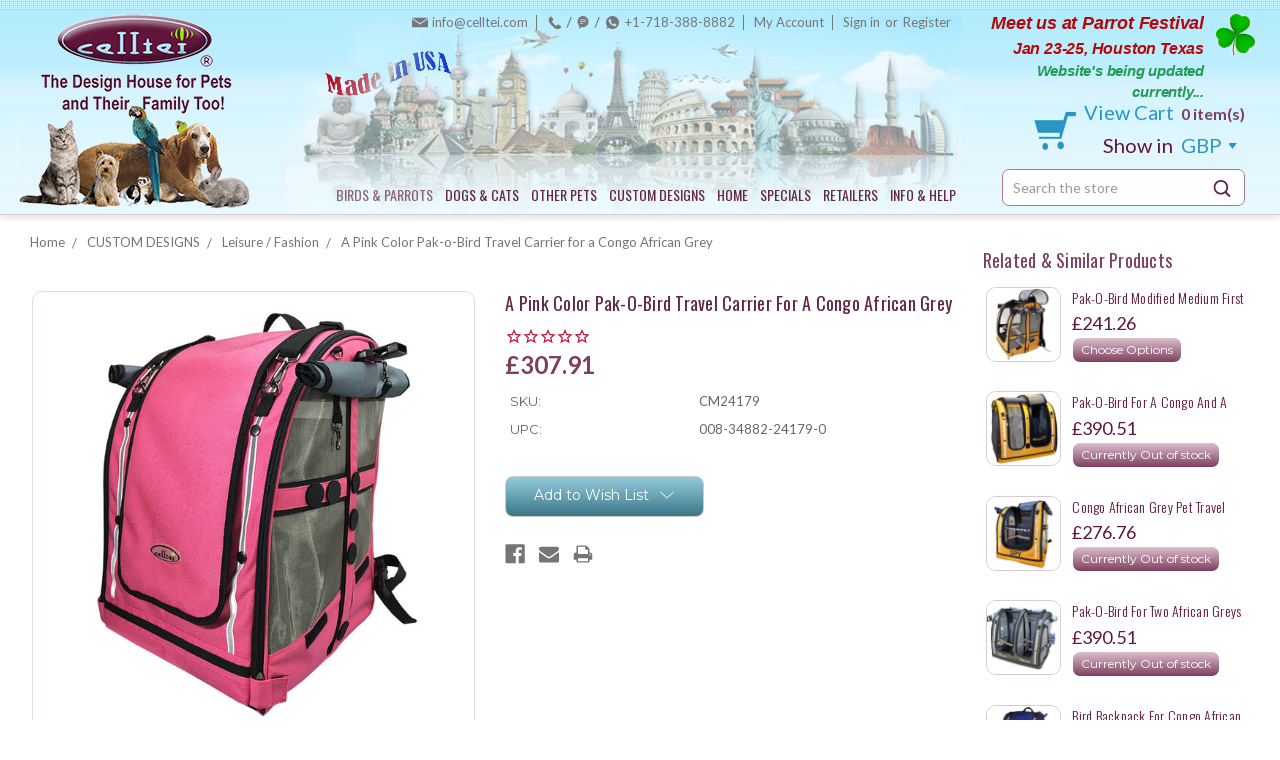

--- FILE ---
content_type: text/html; charset=UTF-8
request_url: https://www.celltei.com/products/a-pink-color-pak-o-bird-travel-carrier-for-a-congo-african-grey.html?setCurrencyId=5
body_size: 31201
content:
<!DOCTYPE html>
<html class="no-js" lang="en">
    <head>
        <title>A Pink Color Pak-o-Bird Travel Carrier for a Congo African Grey - Celltei</title>
        <link rel="dns-prefetch preconnect" href="https://cdn11.bigcommerce.com/s-xzdde" crossorigin><link rel="dns-prefetch preconnect" href="https://fonts.googleapis.com/" crossorigin><link rel="dns-prefetch preconnect" href="https://fonts.gstatic.com/" crossorigin>
        <meta property="product:price:amount" content="307.91" /><meta property="product:price:currency" content="GBP" /><meta property="og:url" content="https://www.celltei.com/products/a-pink-color-pak-o-bird-travel-carrier-for-a-congo-african-grey.html" /><meta property="og:site_name" content="Celltei" /><meta name="keywords" content="celltei, celtei, celltie, celitie, celltei pet carrier, celltei dog carrier, Celltei dog carriers, celltei pak-o-bird, celltei pak-o-pet, celltei dog bags, celltei pak-o-bird, Caiteli bird carrier, celitie dog carrier, cell tei, Cell tei, celleteit pet carrier, celleti back pak, celleti bag, celleti pet carrier, cellta dog carrying bag, celltai dog carrier, cellteei pet, celltei bag, celltei bird backpack, celltei bird carrier, cellter dog bags, cellti pack o bird, celltei pet carriers, cellti, celltie, celteei pet carrier, celtei bags, celtei pet carriers, celtei travel tote, celtei, celtic pet carriers, celtti dog carrier, celltei backpack, designer pet carriers personalized"><link rel='canonical' href='https://www.celltei.com/products/a-pink-color-pak-o-bird-travel-carrier-for-a-congo-african-grey.html' /><meta name='platform' content='bigcommerce.stencil' /><meta property="og:type" content="product" />
<meta property="og:title" content="A Pink Color Pak-o-Bird Travel Carrier for a Congo African Grey" />
<meta property="og:description" content="High quality birds, cats, dogs and other pet carriers and backpacks for airline travels, outdoor hiking, emergency need and specific events" />
<meta property="og:image" content="https://cdn11.bigcommerce.com/s-xzdde/products/3765/images/6050/CM24179_Bird_African_Pink04__06223.1478537479.350.350.jpg?c=2" />
<meta property="fb:admins" content="227551940647660" />
<meta property="pinterest:richpins" content="enabled" />
        
         

        <link href="https://cdn11.bigcommerce.com/s-xzdde/product_images/CellteiFaviconSharp.gif" rel="shortcut icon">
        <meta name="viewport" content="width=device-width, initial-scale=1, maximum-scale=1">
        
        <script>
            // Change document class from no-js to js so we can detect this in css
            document.documentElement.className = document.documentElement.className.replace('no-js', 'js');
        </script>
        
        <script type="text/javascript" src="//ajax.googleapis.com/ajax/libs/jquery/1.7.2/jquery.min.js"></script>
        <script type="text/javascript" src="https://cdnjs.cloudflare.com/ajax/libs/slick-carousel/1.8.1/slick.js"></script>

        <link href="https://fonts.googleapis.com/css?family=Montserrat:400%7COswald:300%7CKarla:400&display=swap" rel="stylesheet">
        <link data-stencil-stylesheet href="https://cdn11.bigcommerce.com/s-xzdde/stencil/2d662660-474a-0138-9944-0242ac11000e/e/ff3a80b0-d21b-013e-b8f2-7e3236a52136/css/theme-affd0c60-474a-0138-9baa-0242ac11000c.css" rel="stylesheet">

        <!-- Start Tracking Code for analytics_facebook -->

<script>
!function(f,b,e,v,n,t,s){if(f.fbq)return;n=f.fbq=function(){n.callMethod?n.callMethod.apply(n,arguments):n.queue.push(arguments)};if(!f._fbq)f._fbq=n;n.push=n;n.loaded=!0;n.version='2.0';n.queue=[];t=b.createElement(e);t.async=!0;t.src=v;s=b.getElementsByTagName(e)[0];s.parentNode.insertBefore(t,s)}(window,document,'script','https://connect.facebook.net/en_US/fbevents.js');

fbq('set', 'autoConfig', 'false', '178202847455119');
fbq('dataProcessingOptions', ['LDU'], 0, 0);
fbq('init', '178202847455119', {"external_id":"9aeee3b3-665e-4ec3-8366-aee6e179cae8"});
fbq('set', 'agent', 'bigcommerce', '178202847455119');

function trackEvents() {
    var pathName = window.location.pathname;

    fbq('track', 'PageView', {}, "");

    // Search events start -- only fire if the shopper lands on the /search.php page
    if (pathName.indexOf('/search.php') === 0 && getUrlParameter('search_query')) {
        fbq('track', 'Search', {
            content_type: 'product_group',
            content_ids: [],
            search_string: getUrlParameter('search_query')
        });
    }
    // Search events end

    // Wishlist events start -- only fire if the shopper attempts to add an item to their wishlist
    if (pathName.indexOf('/wishlist.php') === 0 && getUrlParameter('added_product_id')) {
        fbq('track', 'AddToWishlist', {
            content_type: 'product_group',
            content_ids: []
        });
    }
    // Wishlist events end

    // Lead events start -- only fire if the shopper subscribes to newsletter
    if (pathName.indexOf('/subscribe.php') === 0 && getUrlParameter('result') === 'success') {
        fbq('track', 'Lead', {});
    }
    // Lead events end

    // Registration events start -- only fire if the shopper registers an account
    if (pathName.indexOf('/login.php') === 0 && getUrlParameter('action') === 'account_created') {
        fbq('track', 'CompleteRegistration', {}, "");
    }
    // Registration events end

    

    function getUrlParameter(name) {
        var cleanName = name.replace(/[\[]/, '\[').replace(/[\]]/, '\]');
        var regex = new RegExp('[\?&]' + cleanName + '=([^&#]*)');
        var results = regex.exec(window.location.search);
        return results === null ? '' : decodeURIComponent(results[1].replace(/\+/g, ' '));
    }
}

if (window.addEventListener) {
    window.addEventListener("load", trackEvents, false)
}
</script>
<noscript><img height="1" width="1" style="display:none" alt="null" src="https://www.facebook.com/tr?id=178202847455119&ev=PageView&noscript=1&a=plbigcommerce1.2&eid="/></noscript>

<!-- End Tracking Code for analytics_facebook -->

<!-- Start Tracking Code for analytics_googleanalytics -->

<meta name="google-site-verification" content="y3NbJTbrq1i-StyNYmRWnfDGnn09F1d7CN0dvPdTd6c" />


<!-- End Tracking Code for analytics_googleanalytics -->

<!-- Start Tracking Code for analytics_siteverification -->

<meta name="p:domain_verify" content="b6bd4181b2ffae0746332f003dc64b1a"/>

<!-- End Tracking Code for analytics_siteverification -->

<!-- Start Tracking Code for analytics_visualwebsiteoptimizer -->

<meta name="google-site-verification" content="y3NbJTbrq1i-StyNYmRWnfDGnn09F1d7CN0dvPdTd6c" />

<!-- End Tracking Code for analytics_visualwebsiteoptimizer -->


<script type="text/javascript" src="https://checkout-sdk.bigcommerce.com/v1/loader.js" defer ></script>
<script src="https://www.google.com/recaptcha/api.js" async defer></script>
<script type="text/javascript">
var BCData = {"product_attributes":{"sku":"CM24179","upc":"008-34882-24179-0","mpn":"CM24179","gtin":"008-34882-24179-0","weight":null,"base":true,"image":null,"price":{"without_tax":{"formatted":"\u00a3307.91","value":307.91,"currency":"GBP"},"tax_label":"Sale Tax"},"out_of_stock_behavior":"label_option","out_of_stock_message":"Currently Out of stock","available_modifier_values":[],"in_stock_attributes":[],"stock":null,"instock":false,"stock_message":null,"purchasable":false,"purchasing_message":"The selected product combination is currently unavailable.","call_for_price_message":null}};
</script>

<script nonce="">
(function () {
    var xmlHttp = new XMLHttpRequest();

    xmlHttp.open('POST', 'https://bes.gcp.data.bigcommerce.com/nobot');
    xmlHttp.setRequestHeader('Content-Type', 'application/json');
    xmlHttp.send('{"store_id":"705035","timezone_offset":"-4.0","timestamp":"2026-01-30T12:54:11.77136000Z","visit_id":"0afb8ed0-3458-4e51-b129-a7182ac222fc","channel_id":1}');
})();
</script>

        

        
        
        
        
        
        <!-- snippet location htmlhead -->
    </head>
    <body>
        <!-- snippet location header -->
        <svg data-src="https://cdn11.bigcommerce.com/s-xzdde/stencil/2d662660-474a-0138-9944-0242ac11000e/e/ff3a80b0-d21b-013e-b8f2-7e3236a52136/img/icon-sprite.svg" class="icons-svg-sprite"></svg>


        


<div class="MainHeaderWrap">
    <div class="container">
        <div class="HeaderOuter">
            <header class="header clearfix" role="banner">
                
                <div class="HeaderLogoArea">
                    <div class="HeaderLogo">
                            <div class="header-logo header-logo--center">
                                <a href="https://www.celltei.com/">
            <img class="header-logo-image-unknown-size" src="https://cdn11.bigcommerce.com/s-xzdde/images/stencil/original/celltei_logo_200h_1540397998__01209.original.png" alt="Celltei" title="Celltei">
</a>
                            </div>
                    </div>
                </div>
                
                <div class="HeaderDesktopRight">
                    <div class="HeaderMidDetailArea">
                        
                        <div class="TopNavOuter">
                            <div class="TopNavigation">
    <nav class="navUser">
        <ul class="navUser-section navUser-section--alt">
            <li class="navUser-item navUser-item--account EmailTOpNav">
                <a class="navUser-action" href="mailto:info@celltei.com">info@celltei.com</a>
            </li>
            
            <li class="navUser-item navUser-item--account CallUsTOpNav">
                <span style="display:none;">Call us on</span>
                <a class="navUser-action" href="tel:+17183888882">+1-718-388-8882</a>
            </li>
            <li class="navUser-item navUser-item--account">
                <a class="navUser-action" href="/account.php">My Account</a>
            </li>
            
            <li class="navUser-item navUser-item--account last">
                    <a class="navUser-action" href="/login.php">Sign in</a>
                        <span class="navUser-or">or</span> <a class="navUser-action" href="/login.php?action=create_account">Register</a>
            </li>
        </ul>
    
    </nav>
</div>
                        </div>
                        
                        <div class="ResPatrickDay PatrickDayOuter" style="display:none;">
    <div class="PatrickDayinner">
        <a href="/current-promotion-support/" title="Celltei Support and Promotion">
            <p><span style="font-size: 125%; color: #b8070a;">Meet us at Parrot Festival<br>
            <span style="font-size: 90%">Jan 23-25, Houston Texas</span></span><br>
            <span style="font-size: 105%; color: #239b56;">Website's being updated currently...</span></p>
        </a>
    </div>
</div>
                        
                        <div class="HeaderMenuBottom clearfix">
                            
                            <div class="ResTabCartSectionOuter clearfix" style="display:none;">
                            
                            
                            <div class="ResTabHeaderToggle MobileCatMenuSection">
                                <a class="mobileMenu-toggle MobileCatMenuToggle" href="javascript:void()">
                                <span class="mobileMenu-toggleIcon">Menu</span>
                                </a>
                                <div id="mobile-cat-menu-dropdown" style="display:none;">
                                    <div class="ResponsiveHeaderCatSection">
    <nav class="HeroNav">
        <ul class="HeroNavList">
            <li class="navCat-item HasDropdown">
                    <a class="navCat-action has-subMenu is-root" href="https://www.celltei.com/Fly-Free-Birds-Parrots/">BIRDS &amp; PARROTS</a>
                    <span class='toogleClick'>+</span>
                    <ul class="navPage-subMenu-list HasDropdownMenu">
        <li class="navCat-subMenu-item-child HasDropdown">
                <a class="navCat-subMenu-action navCat-action has-subMenu" href="https://www.celltei.com/birds-parrots/Bird-Travel-Carriers.html">Bird Travel Carriers</a>
                <span class='toogleClick'>+</span>
                <ul class="navPage-subMenu-list HasDropdownMenu">
        <li class="navCat-subMenu-item-child ">
                <a class="navCat-subMenu-action navCat-action" href="https://www.celltei.com/birds-parrots/Celltei-Pak-o-Bird-Most-Versatile-Travel-Carriers/">Pak-o-Bird</a>
        </li>
        <li class="navCat-subMenu-item-child ">
                <a class="navCat-subMenu-action navCat-action" href="https://www.celltei.com/birds-parrots/Celltei-Birdie-GoGo-Day-Trip-Travel-Carriers/">Birdie GoGo</a>
        </li>
        <li class="navCat-subMenu-item-child ">
                <a class="navCat-subMenu-action navCat-action" href="https://www.celltei.com/birds-parrots/Celltei-Birdie-Pouch-Small-Compact-Shoulder-Waist-Travel-Carriers/">Birdie Pouch</a>
        </li>
        <li class="navCat-subMenu-item-child ">
                <a class="navCat-subMenu-action navCat-action" href="https://www.celltei.com/birds-parrots/Celltei-In-Cabin-Airline-Travel-Carriers/">Airline Design</a>
        </li>
        <li class="navCat-subMenu-item-child ">
                <a class="navCat-subMenu-action navCat-action" href="https://www.celltei.com/birds-parrots/Celltei-Double-Multiple-Bird-Travel-Carriers/">Double Carrier</a>
        </li>
</ul>
        </li>
        <li class="navCat-subMenu-item-child HasDropdown">
                <a class="navCat-subMenu-action navCat-action has-subMenu" href="https://www.celltei.com/Bird-Toys-Funitures.html">Bird Toys</a>
                <span class='toogleClick'>+</span>
                <ul class="navPage-subMenu-list HasDropdownMenu">
        <li class="navCat-subMenu-item-child ">
                <a class="navCat-subMenu-action navCat-action" href="https://www.celltei.com/birds-parrots/holiday-special-bird-toys.html">Holiday &amp; Special Toys</a>
        </li>
        <li class="navCat-subMenu-item-child ">
                <a class="navCat-subMenu-action navCat-action" href="https://www.celltei.com/birds-parrots/Toys-on-sale.html">On Sale</a>
        </li>
        <li class="navCat-subMenu-item-child HasDropdown">
                <a class="navCat-subMenu-action navCat-action has-subMenu" href="https://www.celltei.com/birds-parrots/very-small-bird-toys.html">Very Small  Birds</a>
                <span class='toogleClick'>+</span>
                <ul class="navPage-subMenu-list HasDropdownMenu">
        <li class="navCat-subMenu-item-child ">
                <a class="navCat-subMenu-action navCat-action" href="https://www.celltei.com/birds-parrots/Very-Small-Bird-Climbing-Toys.html">1.  Climbing Toys</a>
        </li>
        <li class="navCat-subMenu-item-child ">
                <a class="navCat-subMenu-action navCat-action" href="https://www.celltei.com/birds-parrots/Very-Small-Bird-Foraging-Toys.html">2.  Foraging Toys</a>
        </li>
        <li class="navCat-subMenu-item-child ">
                <a class="navCat-subMenu-action navCat-action" href="https://www.celltei.com/birds-parrots/Very-Small-Bird-Beak-Toys.html">3.  Beak Toys </a>
        </li>
        <li class="navCat-subMenu-item-child ">
                <a class="navCat-subMenu-action navCat-action" href="https://www.celltei.com/birds-parrots/Very-Small-Bird-Sight-Crafted-Toys.html">4.  Sight &amp; Crafted Toys </a>
        </li>
        <li class="navCat-subMenu-item-child ">
                <a class="navCat-subMenu-action navCat-action" href="https://www.celltei.com/birds-parrots/Very-Small-Bird-Leather-Toys.html">5.  Leather Toys</a>
        </li>
        <li class="navCat-subMenu-item-child ">
                <a class="navCat-subMenu-action navCat-action" href="https://www.celltei.com/birds-parrots/Very-Small-Bird-All-Natural-Toys.html">6.  Natural Toys</a>
        </li>
        <li class="navCat-subMenu-item-child ">
                <a class="navCat-subMenu-action navCat-action" href="https://www.celltei.com/birds-parrots/Very-Small-Bird-Sound-Toys.html">7.  Sound Toys</a>
        </li>
        <li class="navCat-subMenu-item-child ">
                <a class="navCat-subMenu-action navCat-action" href="https://www.celltei.com/birds-parrots/Very-Small-Bird-Foot-Toys.html">8.  Foot &amp; Chase Toys</a>
        </li>
        <li class="navCat-subMenu-item-child ">
                <a class="navCat-subMenu-action navCat-action" href="https://www.celltei.com/birds-parrots/Very-Small-Bird-Holiday-Special-Toys.html">9. Holiday &amp; Special Toys</a>
        </li>
</ul>
        </li>
        <li class="navCat-subMenu-item-child HasDropdown">
                <a class="navCat-subMenu-action navCat-action has-subMenu" href="https://www.celltei.com/birds-parrots/small-bird-toys.html">Small Birds</a>
                <span class='toogleClick'>+</span>
                <ul class="navPage-subMenu-list HasDropdownMenu">
        <li class="navCat-subMenu-item-child ">
                <a class="navCat-subMenu-action navCat-action" href="https://www.celltei.com/birds-parrots/Small-Bird-Climbing-Toys.html">1.  Climbing Toys</a>
        </li>
        <li class="navCat-subMenu-item-child ">
                <a class="navCat-subMenu-action navCat-action" href="https://www.celltei.com/birds-parrots/Small-Bird-Foraging-Toys.html">2.  Foraging Toys</a>
        </li>
        <li class="navCat-subMenu-item-child ">
                <a class="navCat-subMenu-action navCat-action" href="https://www.celltei.com/birds-parrots/Small-Bird-Beak-Toys.html">3.  Beak Toys </a>
        </li>
        <li class="navCat-subMenu-item-child ">
                <a class="navCat-subMenu-action navCat-action" href="https://www.celltei.com/birds-parrots/Small-Bird-Sight-Crafted-Toys.html">4.  Sight &amp; Crafted Toys </a>
        </li>
        <li class="navCat-subMenu-item-child ">
                <a class="navCat-subMenu-action navCat-action" href="https://www.celltei.com/birds-parrots/Small-Bird-Leather-Toys.html">5.  Leather Toys</a>
        </li>
        <li class="navCat-subMenu-item-child ">
                <a class="navCat-subMenu-action navCat-action" href="https://www.celltei.com/birds-parrots/Small-Bird-All-Natural-Toys.html">6.  Natural Toys</a>
        </li>
        <li class="navCat-subMenu-item-child ">
                <a class="navCat-subMenu-action navCat-action" href="https://www.celltei.com/birds-parrots/Small-Bird-Sound-Toys.html">7.  Sound Toys</a>
        </li>
        <li class="navCat-subMenu-item-child ">
                <a class="navCat-subMenu-action navCat-action" href="https://www.celltei.com/birds-parrots/Small-Bird-Foot-Toys.html">8.  Foot &amp; Chase Toys</a>
        </li>
        <li class="navCat-subMenu-item-child ">
                <a class="navCat-subMenu-action navCat-action" href="https://www.celltei.com/birds-parrots/Small-Bird-Special-Holiday-Toys.html">9. Holiday &amp; Special Toys</a>
        </li>
</ul>
        </li>
        <li class="navCat-subMenu-item-child HasDropdown">
                <a class="navCat-subMenu-action navCat-action has-subMenu" href="https://www.celltei.com/birds-parrots/medium-size-bird-toys.html">Medium Size Birds</a>
                <span class='toogleClick'>+</span>
                <ul class="navPage-subMenu-list HasDropdownMenu">
        <li class="navCat-subMenu-item-child ">
                <a class="navCat-subMenu-action navCat-action" href="https://www.celltei.com/birds-parrots/Medium-Size-Bird-Climbing-Toys.html">1.  Climbing Toys</a>
        </li>
        <li class="navCat-subMenu-item-child ">
                <a class="navCat-subMenu-action navCat-action" href="https://www.celltei.com/birds-parrots/Medium-Size-Bird-Foraging-Toys.html">2.  Foraging Toys</a>
        </li>
        <li class="navCat-subMenu-item-child ">
                <a class="navCat-subMenu-action navCat-action" href="https://www.celltei.com/birds-parrots/Medium-Size-Bird-Beak-Toys.html">3.  Beak Toys </a>
        </li>
        <li class="navCat-subMenu-item-child ">
                <a class="navCat-subMenu-action navCat-action" href="https://www.celltei.com/birds-parrots/Medium-Size-Bird-Sight-Crafted-Toys.html">4.  Sight &amp; Crafted Toys </a>
        </li>
        <li class="navCat-subMenu-item-child ">
                <a class="navCat-subMenu-action navCat-action" href="https://www.celltei.com/birds-parrots/Medium-Size-Bird-Leather-Toys.html">5.  Leather Toys</a>
        </li>
        <li class="navCat-subMenu-item-child ">
                <a class="navCat-subMenu-action navCat-action" href="https://www.celltei.com/birds-parrots/Medium-Size-Bird-All-Natural-Toys.html">6.  Natural Toys</a>
        </li>
        <li class="navCat-subMenu-item-child ">
                <a class="navCat-subMenu-action navCat-action" href="https://www.celltei.com/birds-parrots/Medium-Size-Bird-Sound-Toys.html">7.  Sound Toys</a>
        </li>
        <li class="navCat-subMenu-item-child ">
                <a class="navCat-subMenu-action navCat-action" href="https://www.celltei.com/birds-parrots/Medium-Size-Bird-Foot-Toys.html">8.  Foot &amp; Chase Toys</a>
        </li>
        <li class="navCat-subMenu-item-child ">
                <a class="navCat-subMenu-action navCat-action" href="https://www.celltei.com/birds-parrots/Medium-Size-Bird-Special-Holiday-Toys.html">9. Holiday &amp; Special Toys</a>
        </li>
</ul>
        </li>
        <li class="navCat-subMenu-item-child HasDropdown">
                <a class="navCat-subMenu-action navCat-action has-subMenu" href="https://www.celltei.com/birds-parrots/big-bird-toys.html">Big Birds</a>
                <span class='toogleClick'>+</span>
                <ul class="navPage-subMenu-list HasDropdownMenu">
        <li class="navCat-subMenu-item-child ">
                <a class="navCat-subMenu-action navCat-action" href="https://www.celltei.com/birds-parrots/Big-Bird-Climbing-Toys.html">1.  Climbing Toys</a>
        </li>
        <li class="navCat-subMenu-item-child ">
                <a class="navCat-subMenu-action navCat-action" href="https://www.celltei.com/birds-parrots/Big-Bird-Foraging-Toys.html">2.  Foraging Toys</a>
        </li>
        <li class="navCat-subMenu-item-child ">
                <a class="navCat-subMenu-action navCat-action" href="https://www.celltei.com/birds-parrots/Big-Bird-Beak-Toys.html">3.  Beak Toys </a>
        </li>
        <li class="navCat-subMenu-item-child ">
                <a class="navCat-subMenu-action navCat-action" href="https://www.celltei.com/birds-parrots/Big-Bird-Sight-Crafted-Toys.html">4.  Sight &amp; Crafted Toys </a>
        </li>
        <li class="navCat-subMenu-item-child ">
                <a class="navCat-subMenu-action navCat-action" href="https://www.celltei.com/birds-parrots/Big-Bird-Leather-Toys.html">5.  Leather Toys</a>
        </li>
        <li class="navCat-subMenu-item-child ">
                <a class="navCat-subMenu-action navCat-action" href="https://www.celltei.com/birds-parrots/Big-Bird-All-Natural-Toys.html">6.  Natural Toys</a>
        </li>
        <li class="navCat-subMenu-item-child ">
                <a class="navCat-subMenu-action navCat-action" href="https://www.celltei.com/birds-parrots/Big-Bird-Sound-Toys.html">7.  Sound Toys</a>
        </li>
        <li class="navCat-subMenu-item-child ">
                <a class="navCat-subMenu-action navCat-action" href="https://www.celltei.com/birds-parrots/Big-Bird-Foot-Toys.html">8.  Foot &amp; Chase Toys</a>
        </li>
        <li class="navCat-subMenu-item-child ">
                <a class="navCat-subMenu-action navCat-action" href="https://www.celltei.com/birds-parrots/Big-Bird-Special-Holiday-Toys.html">9. Holiday &amp; Special Toys</a>
        </li>
</ul>
        </li>
        <li class="navCat-subMenu-item-child ">
                <a class="navCat-subMenu-action navCat-action" href="https://www.celltei.com/birds-parrots/parts-for-bird-toys.html">DIY Toy Parts</a>
        </li>
        <li class="navCat-subMenu-item-child ">
                <a class="navCat-subMenu-action navCat-action" href="https://www.celltei.com/birds-parrots/bird-climbing-toys.html">1.  Climbing Toys</a>
        </li>
        <li class="navCat-subMenu-item-child ">
                <a class="navCat-subMenu-action navCat-action" href="https://www.celltei.com/birds-parrots/foraging-bird-toys.html">2.  Foraging Toys</a>
        </li>
        <li class="navCat-subMenu-item-child ">
                <a class="navCat-subMenu-action navCat-action" href="https://www.celltei.com/birds-parrots/shreddable-bird-beak-toys.html">3.  Beak Toys </a>
        </li>
        <li class="navCat-subMenu-item-child ">
                <a class="navCat-subMenu-action navCat-action" href="https://www.celltei.com/birds-parrots/crafted-fun-sight-bird-toys.html">4.  Sight &amp; Crafted Toys </a>
        </li>
        <li class="navCat-subMenu-item-child ">
                <a class="navCat-subMenu-action navCat-action" href="https://www.celltei.com/birds-parrots/leather-bird-toys.html">5.  Leather Toys</a>
        </li>
        <li class="navCat-subMenu-item-child ">
                <a class="navCat-subMenu-action navCat-action" href="https://www.celltei.com/birds-parrots/all-natural-bird-toys.html">6.  Natural Toys</a>
        </li>
        <li class="navCat-subMenu-item-child ">
                <a class="navCat-subMenu-action navCat-action" href="https://www.celltei.com/birds-parrots/sound-bird-toys.html">7.  Sound Toys</a>
        </li>
        <li class="navCat-subMenu-item-child ">
                <a class="navCat-subMenu-action navCat-action" href="https://www.celltei.com/birds-parrots/foot-chasing-toys.html">8.  Foot &amp; Chase Toys</a>
        </li>
</ul>
        </li>
        <li class="navCat-subMenu-item-child ">
                <a class="navCat-subMenu-action navCat-action" href="https://www.celltei.com/birds-parrots/Portable-travel-aviary/">Portable Travel Aviary</a>
        </li>
        <li class="navCat-subMenu-item-child HasDropdown">
                <a class="navCat-subMenu-action navCat-action has-subMenu" href="https://www.celltei.com/birds-parrots/custom-designs.html">Custom Made Designs</a>
                <span class='toogleClick'>+</span>
                <ul class="navPage-subMenu-list HasDropdownMenu">
        <li class="navCat-subMenu-item-child ">
                <a class="navCat-subMenu-action navCat-action" href="https://www.celltei.com/birds-parrots/custom-design/airline-travel.html">Airline Travel</a>
        </li>
        <li class="navCat-subMenu-item-child ">
                <a class="navCat-subMenu-action navCat-action" href="https://www.celltei.com/birds-parrots/custom-designs/multiple-bird-travel-carriers.html">Multiple Birds</a>
        </li>
        <li class="navCat-subMenu-item-child ">
                <a class="navCat-subMenu-action navCat-action" href="https://www.celltei.com/birds-parrots/custom-design/Disabled-special-need-bird-carriers.html">Special Need</a>
        </li>
        <li class="navCat-subMenu-item-child ">
                <a class="navCat-subMenu-action navCat-action" href="https://www.celltei.com/birds-parrots/custom-designs/outdoor.html">Outdoor/Hiking</a>
        </li>
        <li class="navCat-subMenu-item-child ">
                <a class="navCat-subMenu-action navCat-action" href="https://www.celltei.com/birds-parrots/custom-designs/motorcycle-car.html">Motorcycle/Car</a>
        </li>
        <li class="navCat-subMenu-item-child ">
                <a class="navCat-subMenu-action navCat-action" href="https://www.celltei.com/birds-parrots/custom-designs/changed-details.html">Fashion/Features</a>
        </li>
        <li class="navCat-subMenu-item-child ">
                <a class="navCat-subMenu-action navCat-action" href="https://www.celltei.com/birds-parrots/custom-design/emergency.html">Emergency</a>
        </li>
        <li class="navCat-subMenu-item-child ">
                <a class="navCat-subMenu-action navCat-action" href="https://www.celltei.com/birds-parrots/stroller-diy-ideas.html">With Stroller </a>
        </li>
</ul>
        </li>
        <li class="navCat-subMenu-item-child HasDropdown">
                <a class="navCat-subMenu-action navCat-action has-subMenu" href="https://www.celltei.com/bird-accessories/">Accessories</a>
                <span class='toogleClick'>+</span>
                <ul class="navPage-subMenu-list HasDropdownMenu">
        <li class="navCat-subMenu-item-child ">
                <a class="navCat-subMenu-action navCat-action" href="https://www.celltei.com/birds-parrots/Perches-Platform-Stands/">Perches &amp; Platforms</a>
        </li>
        <li class="navCat-subMenu-item-child ">
                <a class="navCat-subMenu-action navCat-action" href="https://www.celltei.com/birds-parrots/Serving-Cups-Bottles/">Cups &amp; Bottles</a>
        </li>
        <li class="navCat-subMenu-item-child ">
                <a class="navCat-subMenu-action navCat-action" href="https://www.celltei.com/birds-parrots/Bunkers-Tents-Covers.html">Bunkers &amp; Covers</a>
        </li>
        <li class="navCat-subMenu-item-child ">
                <a class="navCat-subMenu-action navCat-action" href="https://www.celltei.com/birds-parrots/added-support-options/">Supports &amp; Protections</a>
        </li>
        <li class="navCat-subMenu-item-child ">
                <a class="navCat-subMenu-action navCat-action" href="https://www.celltei.com/birds-parrots/Bird-Stroller-Accessories.html">Strollers &amp; More</a>
        </li>
</ul>
        </li>
        <li class="navCat-subMenu-item-child HasDropdown">
                <a class="navCat-subMenu-action navCat-action has-subMenu" href="https://www.celltei.com/birds-parrots/bird-service-parts.html">Service &amp; Parts</a>
                <span class='toogleClick'>+</span>
                <ul class="navPage-subMenu-list HasDropdownMenu">
        <li class="navCat-subMenu-item-child ">
                <a class="navCat-subMenu-action navCat-action" href="https://www.celltei.com/Service/monogram-imagery/">Monogram &amp; Imagery</a>
        </li>
        <li class="navCat-subMenu-item-child ">
                <a class="navCat-subMenu-action navCat-action" href="https://www.celltei.com/birds-parrots/Replacement-Parts.html">Replacement Parts</a>
        </li>
        <li class="navCat-subMenu-item-child ">
                <a class="navCat-subMenu-action navCat-action" href="https://www.celltei.com/Service/production-materials/">Production Materials</a>
        </li>
        <li class="navCat-subMenu-item-child ">
                <a class="navCat-subMenu-action navCat-action" href="https://www.celltei.com/service/parts-tools/">Parts &amp; Tools</a>
        </li>
        <li class="navCat-subMenu-item-child ">
                <a class="navCat-subMenu-action navCat-action" href="https://www.celltei.com/birds-parrots/repair-service.html">Repair Service</a>
        </li>
</ul>
        </li>
        <li class="navCat-subMenu-item-child HasDropdown">
                <a class="navCat-subMenu-action navCat-action has-subMenu" href="https://www.celltei.com/birds-parrots/By-Bird-Species/">BIRDS by Species</a>
                <span class='toogleClick'>+</span>
                <ul class="navPage-subMenu-list HasDropdownMenu">
        <li class="navCat-subMenu-item-child HasDropdown">
                <a class="navCat-subMenu-action navCat-action has-subMenu" href="https://www.celltei.com/birds-parrots/african-grey-parrots/">African Grey Parrots</a>
                <span class='toogleClick'>+</span>
                <ul class="navPage-subMenu-list HasDropdownMenu">
        <li class="navCat-subMenu-item-child ">
                <a class="navCat-subMenu-action navCat-action" href="https://www.celltei.com/birds-parrots/timneh-african-grey-parrots.html">Timneh African Greys</a>
        </li>
        <li class="navCat-subMenu-item-child HasDropdown">
                <a class="navCat-subMenu-action navCat-action has-subMenu" href="https://www.celltei.com/birds-parrots/Congo-african-grey-parrots.html">Congo African Greys </a>
                <span class='toogleClick'>+</span>
                <ul class="navPage-subMenu-list HasDropdownMenu">
        <li class="navCat-subMenu-item-child ">
                <a class="navCat-subMenu-action navCat-action" href="https://www.celltei.com/double-pak-o-bird-for-two-rescued-greys/">Double Pak-o-Bird for Two Rescued Greys</a>
        </li>
</ul>
        </li>
</ul>
        </li>
        <li class="navCat-subMenu-item-child HasDropdown">
                <a class="navCat-subMenu-action navCat-action has-subMenu" href="https://www.celltei.com/birds-parrots/amazon-parrots/">Amazon Parrots</a>
                <span class='toogleClick'>+</span>
                <ul class="navPage-subMenu-list HasDropdownMenu">
        <li class="navCat-subMenu-item-child ">
                <a class="navCat-subMenu-action navCat-action" href="https://www.celltei.com/birds-parrots/blue-fronted-turquoise-front-amazon-parrots.html">Blue Fronted (Turquoise-front) Amazon Parrots</a>
        </li>
        <li class="navCat-subMenu-item-child ">
                <a class="navCat-subMenu-action navCat-action" href="https://www.celltei.com/birds-parrots/cuban-red-throated-amazon-parrots.html">Cuban (Red-Throated) Amazon Parrots</a>
        </li>
        <li class="navCat-subMenu-item-child ">
                <a class="navCat-subMenu-action navCat-action" href="https://www.celltei.com/birds-parrots/double-yellow-headed-amazon-parrots.html">Double Yellow Headed Amazon Parrots</a>
        </li>
        <li class="navCat-subMenu-item-child ">
                <a class="navCat-subMenu-action navCat-action" href="https://www.celltei.com/birds-parrots/lilac-crowned-amazon-parrots.html">Lilac Crowned Amazon Parrots</a>
        </li>
        <li class="navCat-subMenu-item-child ">
                <a class="navCat-subMenu-action navCat-action" href="https://www.celltei.com/birds-parrots/mealy-amazon-parrots.html">Mealy Amazon Parrots</a>
        </li>
        <li class="navCat-subMenu-item-child ">
                <a class="navCat-subMenu-action navCat-action" href="https://www.celltei.com/birds-parrots/mexican-red-headed-amazon-parrots.html">Mexican Red-Headed (Green Cheeked) Amazon Parrots</a>
        </li>
        <li class="navCat-subMenu-item-child ">
                <a class="navCat-subMenu-action navCat-action" href="https://www.celltei.com/birds-parrots/Orange-winged-amazon-parrots.html">Orange Winged Amazon Parrots</a>
        </li>
        <li class="navCat-subMenu-item-child ">
                <a class="navCat-subMenu-action navCat-action" href="https://www.celltei.com/birds-parrots/panama-amazon-parrots.html">Panama Amazon Parrots</a>
        </li>
        <li class="navCat-subMenu-item-child ">
                <a class="navCat-subMenu-action navCat-action" href="https://www.celltei.com/birds-parrots/red-lored-fronted-amazon-parrots.html">Red Lored (Fronted) Amazon Parrots</a>
        </li>
        <li class="navCat-subMenu-item-child ">
                <a class="navCat-subMenu-action navCat-action" href="https://www.celltei.com/birds-parrots/white-fronted-amazon-parrots.html">White Fronted Amazon Parrots</a>
        </li>
        <li class="navCat-subMenu-item-child ">
                <a class="navCat-subMenu-action navCat-action" href="https://www.celltei.com/birds-parrots/yellow-napped-amazon-parrots.html">Yellow Napped Amazon Parrots</a>
        </li>
        <li class="navCat-subMenu-item-child ">
                <a class="navCat-subMenu-action navCat-action" href="https://www.celltei.com/birds-parrots/yellow-shouldered-winged-amazon-parrots.html">Yellow Shouldered (Winged) Amazon Parrots</a>
        </li>
</ul>
        </li>
        <li class="navCat-subMenu-item-child ">
                <a class="navCat-subMenu-action navCat-action" href="https://www.celltei.com/birds-parrots/budgies-Budgerigar-parakeets.html">Budgies</a>
        </li>
        <li class="navCat-subMenu-item-child HasDropdown">
                <a class="navCat-subMenu-action navCat-action has-subMenu" href="https://www.celltei.com/birds-parrots/caiques/">Caiques</a>
                <span class='toogleClick'>+</span>
                <ul class="navPage-subMenu-list HasDropdownMenu">
        <li class="navCat-subMenu-item-child ">
                <a class="navCat-subMenu-action navCat-action" href="https://www.celltei.com/birds-parrots/black-headed-caiques.html">Black Headed Caiques</a>
        </li>
        <li class="navCat-subMenu-item-child ">
                <a class="navCat-subMenu-action navCat-action" href="https://www.celltei.com/birds-parrots/white-bellied-caiques.html">White Bellied Caiques</a>
        </li>
</ul>
        </li>
        <li class="navCat-subMenu-item-child ">
                <a class="navCat-subMenu-action navCat-action" href="https://www.celltei.com/birds-parrots/canaries.html">Canaries</a>
        </li>
        <li class="navCat-subMenu-item-child ">
                <a class="navCat-subMenu-action navCat-action" href="https://www.celltei.com/birds-parrots/cockatiels.html">Cockatiels</a>
        </li>
        <li class="navCat-subMenu-item-child HasDropdown">
                <a class="navCat-subMenu-action navCat-action has-subMenu" href="https://www.celltei.com/birds-parrots/Cockatoos/">Cockatoos</a>
                <span class='toogleClick'>+</span>
                <ul class="navPage-subMenu-list HasDropdownMenu">
        <li class="navCat-subMenu-item-child ">
                <a class="navCat-subMenu-action navCat-action" href="https://www.celltei.com/birds-parrots/bare-eyed-cockatoos-little-corellas.html">Bare-Eyed Cockatoos (Little Corellas)</a>
        </li>
        <li class="navCat-subMenu-item-child ">
                <a class="navCat-subMenu-action navCat-action" href="https://www.celltei.com/birds-parrots/greater-sulphur-crested-cockatoos.html">Greater Sulphur Crested Cockatoos</a>
        </li>
        <li class="navCat-subMenu-item-child ">
                <a class="navCat-subMenu-action navCat-action" href="https://www.celltei.com/birds-parrots/citron-crested-cockatoo.html">Citron Crested Cockatoo</a>
        </li>
        <li class="navCat-subMenu-item-child ">
                <a class="navCat-subMenu-action navCat-action" href="https://www.celltei.com/birds-parrots/ducorps-cockatoos-solomons-corella.html">Ducorp&#x27;s Cockatoos (Solomons Corella)</a>
        </li>
        <li class="navCat-subMenu-item-child ">
                <a class="navCat-subMenu-action navCat-action" href="https://www.celltei.com/birds-parrots/eleonora-cockatoos.html">Eleonora Cockatoos</a>
        </li>
        <li class="navCat-subMenu-item-child ">
                <a class="navCat-subMenu-action navCat-action" href="https://www.celltei.com/birds-parrots/galah-rose-breasted-cockatoos.html">Galah (Rose Breasted) Cockatoos</a>
        </li>
        <li class="navCat-subMenu-item-child ">
                <a class="navCat-subMenu-action navCat-action" href="https://www.celltei.com/birds-parrots/gang-gang-cockatoos.html">Gang Gang Cockatoos</a>
        </li>
        <li class="navCat-subMenu-item-child ">
                <a class="navCat-subMenu-action navCat-action" href="https://www.celltei.com/birds-parrots/goffins-cockatoos-tanimbar-corellas.html">Goffin&#x27;s Cockatoos (Tanimbar Corellas)</a>
        </li>
        <li class="navCat-subMenu-item-child ">
                <a class="navCat-subMenu-action navCat-action" href="https://www.celltei.com/birds-parrots/lesser-sulphur-orange-crested-cockatoos.html">Lesser Sulphur (Orange) Crested Cockatoos</a>
        </li>
        <li class="navCat-subMenu-item-child ">
                <a class="navCat-subMenu-action navCat-action" href="https://www.celltei.com/birds-parrots/long-slender-billed-corellas.html">Long (Slender) Billed Corella</a>
        </li>
        <li class="navCat-subMenu-item-child ">
                <a class="navCat-subMenu-action navCat-action" href="https://www.celltei.com/birds-parrots/major-mitchells-cockatoos.html">Major Mitchell&#x27;s Cockatoos</a>
        </li>
        <li class="navCat-subMenu-item-child ">
                <a class="navCat-subMenu-action navCat-action" href="https://www.celltei.com/birds-parrots/moluccan-cockatoos.html">Moluccan Cockatoos</a>
        </li>
        <li class="navCat-subMenu-item-child ">
                <a class="navCat-subMenu-action navCat-action" href="https://www.celltei.com/birds-parrots/palms-goliath-or-great-black-cockatoos.html">Palms (Goliath or Great Black) Cockatoos</a>
        </li>
        <li class="navCat-subMenu-item-child ">
                <a class="navCat-subMenu-action navCat-action" href="https://www.celltei.com/birds-parrots/red-tailed-black-cockatoos.html">Red Tailed Black Cockatoos</a>
        </li>
        <li class="navCat-subMenu-item-child ">
                <a class="navCat-subMenu-action navCat-action" href="https://www.celltei.com/birds-parrots/triton-cockatoos.html">Triton Cockatoos</a>
        </li>
        <li class="navCat-subMenu-item-child ">
                <a class="navCat-subMenu-action navCat-action" href="https://www.celltei.com/birds-parrots/umbrella-cockatoos.html">Umbrella Cockatoos</a>
        </li>
</ul>
        </li>
        <li class="navCat-subMenu-item-child HasDropdown">
                <a class="navCat-subMenu-action navCat-action has-subMenu" href="https://www.celltei.com/birds-parrots/conures-parrakeets/">Conures </a>
                <span class='toogleClick'>+</span>
                <ul class="navPage-subMenu-list HasDropdownMenu">
        <li class="navCat-subMenu-item-child ">
                <a class="navCat-subMenu-action navCat-action" href="https://www.celltei.com/birds-parrots/black-capped-conures.html">Black Capped Conures</a>
        </li>
        <li class="navCat-subMenu-item-child ">
                <a class="navCat-subMenu-action navCat-action" href="https://www.celltei.com/birds-parrots/blue-crowned-sharp-tailed-conures.html">Blue Crowned (Sharp Tailed) Conures</a>
        </li>
        <li class="navCat-subMenu-item-child ">
                <a class="navCat-subMenu-action navCat-action" href="https://www.celltei.com/birds-parrots/blue-throated-red-eared-conures-ochre-marked-parakeets/">Blue Throated Conures (Ochre-Marked Parakeets)</a>
        </li>
        <li class="navCat-subMenu-item-child ">
                <a class="navCat-subMenu-action navCat-action" href="https://www.celltei.com/birds-parrots/golden-capped-conures.html">Golden Capped Conures</a>
        </li>
        <li class="navCat-subMenu-item-child ">
                <a class="navCat-subMenu-action navCat-action" href="https://www.celltei.com/birds-parrots/peach-fronted-conures.html">Peach Fronted Conures</a>
        </li>
        <li class="navCat-subMenu-item-child ">
                <a class="navCat-subMenu-action navCat-action" href="https://www.celltei.com/birds-parrots/crimson-bellied-conures.html">Crimson Bellied Conures</a>
        </li>
        <li class="navCat-subMenu-item-child ">
                <a class="navCat-subMenu-action navCat-action" href="https://www.celltei.com/birds-parrots/dusky-headed-weddells-conures.html">Dusky Headed (Weddell&#x27;s) Conures</a>
        </li>
        <li class="navCat-subMenu-item-child ">
                <a class="navCat-subMenu-action navCat-action" href="https://www.celltei.com/birds-parrots/golden-queen-of-bavaria-conures.html">Golden (Queen of Bavaria) Conures</a>
        </li>
        <li class="navCat-subMenu-item-child ">
                <a class="navCat-subMenu-action navCat-action" href="https://www.celltei.com/birds-parrots/green-cheeked-conures.html">Green Cheeked Conures</a>
        </li>
        <li class="navCat-subMenu-item-child ">
                <a class="navCat-subMenu-action navCat-action" href="https://www.celltei.com/birds-parrots/half-moon-orange-fronted-conures.html">Half Moon (Orange Fronted) Conures</a>
        </li>
        <li class="navCat-subMenu-item-child ">
                <a class="navCat-subMenu-action navCat-action" href="https://www.celltei.com/birds-parrots/jenday-conures-jandaya-parakeets.html">Jenday Conures (Jandaya Parakeets)</a>
        </li>
        <li class="navCat-subMenu-item-child ">
                <a class="navCat-subMenu-action navCat-action" href="https://www.celltei.com/birds-parrots/maroon-bellied-conures.html">Maroon Bellied Conures</a>
        </li>
        <li class="navCat-subMenu-item-child ">
                <a class="navCat-subMenu-action navCat-action" href="https://www.celltei.com/birds-parrots/mitred-conures.html">Mitred Conures</a>
        </li>
        <li class="navCat-subMenu-item-child ">
                <a class="navCat-subMenu-action navCat-action" href="https://www.celltei.com/birds-parrots/nanday-or-black-headed-conures.html">Nanday or Black Headed Conures</a>
        </li>
        <li class="navCat-subMenu-item-child ">
                <a class="navCat-subMenu-action navCat-action" href="https://www.celltei.com/birds-parrots/painted-blue-winged-conures.html">Painted (Blue Winged) Conures</a>
        </li>
        <li class="navCat-subMenu-item-child ">
                <a class="navCat-subMenu-action navCat-action" href="https://www.celltei.com/birds-parrots/Patagonia-Conures-or-Burrowing-Parrots/">Patagonia Conures</a>
        </li>
        <li class="navCat-subMenu-item-child ">
                <a class="navCat-subMenu-action navCat-action" href="https://www.celltei.com/birds-parrots/pearly-conures.html">Pearly Conures</a>
        </li>
        <li class="navCat-subMenu-item-child ">
                <a class="navCat-subMenu-action navCat-action" href="https://www.celltei.com/birds-parrots/pocket-parrots.html">Pocket Parrots (Bee-Bee, Canary-winged, etc.)</a>
        </li>
        <li class="navCat-subMenu-item-child ">
                <a class="navCat-subMenu-action navCat-action" href="https://www.celltei.com/birds-parrots/red-masked-red-headed-conures.html">Red Masked (Red Headed) Conures</a>
        </li>
        <li class="navCat-subMenu-item-child ">
                <a class="navCat-subMenu-action navCat-action" href="https://www.celltei.com/birds-parrots/st-thomas-brown-throated-or-curacao-conures.html">St. Thomas (Brown Throated or Curacao) Conures</a>
        </li>
        <li class="navCat-subMenu-item-child ">
                <a class="navCat-subMenu-action navCat-action" href="https://www.celltei.com/birds-parrots/sun-conures.html">Sun Conures</a>
        </li>
</ul>
        </li>
        <li class="navCat-subMenu-item-child ">
                <a class="navCat-subMenu-action navCat-action" href="https://www.celltei.com/birds-parrots/crows-ravens-magpies/">Crows, Ravens &amp; Magpies</a>
        </li>
        <li class="navCat-subMenu-item-child ">
                <a class="navCat-subMenu-action navCat-action" href="https://www.celltei.com/birds-parrots/doves-pigeons/">Doves &amp; Pigeons</a>
        </li>
        <li class="navCat-subMenu-item-child HasDropdown">
                <a class="navCat-subMenu-action navCat-action has-subMenu" href="https://www.celltei.com/birds-parrots/eclectus-parrots/">Eclectus Parrots</a>
                <span class='toogleClick'>+</span>
                <ul class="navPage-subMenu-list HasDropdownMenu">
        <li class="navCat-subMenu-item-child ">
                <a class="navCat-subMenu-action navCat-action" href="https://www.celltei.com/birds-parrots/grand-eclectus-parrots.html">Grand Eclectus Parrots</a>
        </li>
        <li class="navCat-subMenu-item-child ">
                <a class="navCat-subMenu-action navCat-action" href="https://www.celltei.com/birds-parrots/red-sided-eclectus-parrots.html">Red-sided Eclectus Parrots</a>
        </li>
        <li class="navCat-subMenu-item-child ">
                <a class="navCat-subMenu-action navCat-action" href="https://www.celltei.com/birds-parrots/solomon-island-eclectus-parrots.html">Solomon Island Eclectus Parrots</a>
        </li>
        <li class="navCat-subMenu-item-child ">
                <a class="navCat-subMenu-action navCat-action" href="https://www.celltei.com/birds-parrots/vos-vosmaers-eclectus-parrots.html">Vos (Vosmaer&#x27;s) Eclectus Parrots</a>
        </li>
</ul>
        </li>
        <li class="navCat-subMenu-item-child HasDropdown">
                <a class="navCat-subMenu-action navCat-action has-subMenu" href="https://www.celltei.com/birds-parrots/finches-sparrows/">Finches &amp; Sparrows</a>
                <span class='toogleClick'>+</span>
                <ul class="navPage-subMenu-list HasDropdownMenu">
        <li class="navCat-subMenu-item-child ">
                <a class="navCat-subMenu-action navCat-action" href="https://www.celltei.com/birds-parrots/black-siskens.html">Black Siskens</a>
        </li>
        <li class="navCat-subMenu-item-child ">
                <a class="navCat-subMenu-action navCat-action" href="https://www.celltei.com/birds-parrots/gold-finches.html">Gold Finches</a>
        </li>
        <li class="navCat-subMenu-item-child ">
                <a class="navCat-subMenu-action navCat-action" href="https://www.celltei.com/birds-parrots/house-finches.html">House Finches</a>
        </li>
        <li class="navCat-subMenu-item-child ">
                <a class="navCat-subMenu-action navCat-action" href="https://www.celltei.com/birds-parrots/java-finches-java-sparrow.html">Java Finches (Java Sparrow)</a>
        </li>
</ul>
        </li>
        <li class="navCat-subMenu-item-child ">
                <a class="navCat-subMenu-action navCat-action" href="https://www.celltei.com/birds-parrots/european-starling.html">European Starling</a>
        </li>
        <li class="navCat-subMenu-item-child HasDropdown">
                <a class="navCat-subMenu-action navCat-action has-subMenu" href="https://www.celltei.com/birds-parrots/figs-pygmies/">Figs &amp; Pygmies</a>
                <span class='toogleClick'>+</span>
                <ul class="navPage-subMenu-list HasDropdownMenu">
        <li class="navCat-subMenu-item-child ">
                <a class="navCat-subMenu-action navCat-action" href="https://www.celltei.com/birds-parrots/salvadoris-fig-parrots.html">Salvadori&#x27;s Fig Parrots</a>
        </li>
</ul>
        </li>
        <li class="navCat-subMenu-item-child HasDropdown">
                <a class="navCat-subMenu-action navCat-action has-subMenu" href="https://www.celltei.com/birds-parrots/hanging-parrots/">Hanging Parrots</a>
                <span class='toogleClick'>+</span>
                <ul class="navPage-subMenu-list HasDropdownMenu">
        <li class="navCat-subMenu-item-child ">
                <a class="navCat-subMenu-action navCat-action" href="https://www.celltei.com/birds-parrots/blue-crowned-hanging-parrots.html">Blue Crowned Hanging Parrots</a>
        </li>
        <li class="navCat-subMenu-item-child ">
                <a class="navCat-subMenu-action navCat-action" href="https://www.celltei.com/birds-parrots/philippine-hanging-parrots.html">Philippine Hanging Parrots</a>
        </li>
</ul>
        </li>
        <li class="navCat-subMenu-item-child ">
                <a class="navCat-subMenu-action navCat-action" href="https://www.celltei.com/birds-parrots/hawk-headed-parrot-travel-carriers.html">Hawk-Headed Parrots</a>
        </li>
        <li class="navCat-subMenu-item-child ">
                <a class="navCat-subMenu-action navCat-action" href="https://www.celltei.com/birds-parrots/kea-travel-carriers.html">Kea</a>
        </li>
        <li class="navCat-subMenu-item-child HasDropdown">
                <a class="navCat-subMenu-action navCat-action has-subMenu" href="https://www.celltei.com/birds-parrots/lories-and-lorikeets/">Lories and Lorikeets</a>
                <span class='toogleClick'>+</span>
                <ul class="navPage-subMenu-list HasDropdownMenu">
        <li class="navCat-subMenu-item-child ">
                <a class="navCat-subMenu-action navCat-action" href="https://www.celltei.com/birds-parrots/rainbow-lorikeets.html">Rainbow Lorikeets</a>
        </li>
        <li class="navCat-subMenu-item-child ">
                <a class="navCat-subMenu-action navCat-action" href="https://www.celltei.com/birds-parrots/scaly-breasted-lorikeets.html">Scaly Breasted Lorikeets</a>
        </li>
        <li class="navCat-subMenu-item-child ">
                <a class="navCat-subMenu-action navCat-action" href="https://www.celltei.com/birds-parrots/swinsons-blue-mountain-lorikeets.html">Swinson&#x27;s Blue Mountain Lorikeets</a>
        </li>
        <li class="navCat-subMenu-item-child ">
                <a class="navCat-subMenu-action navCat-action" href="https://www.celltei.com/birds-parrots/yellow-bibbed-goulds-green-tailed-lories.html">Yellow Bibbed (Gould&#x27;s, Green-Tailed) Lories</a>
        </li>
        <li class="navCat-subMenu-item-child ">
                <a class="navCat-subMenu-action navCat-action" href="https://www.celltei.com/birds-parrots/very-small-goldies-lorikeets/">Goldie&#x27;s Lorikeets</a>
        </li>
        <li class="navCat-subMenu-item-child ">
                <a class="navCat-subMenu-action navCat-action" href="https://www.celltei.com/birds-parrots/dusky-lories.html">Dusky Lories</a>
        </li>
        <li class="navCat-subMenu-item-child ">
                <a class="navCat-subMenu-action navCat-action" href="https://www.celltei.com/birds-parrots/red-lories.html">Red Lories</a>
        </li>
</ul>
        </li>
        <li class="navCat-subMenu-item-child HasDropdown">
                <a class="navCat-subMenu-action navCat-action has-subMenu" href="https://www.celltei.com/birds-parrots/lovebirds/">Lovebirds</a>
                <span class='toogleClick'>+</span>
                <ul class="navPage-subMenu-list HasDropdownMenu">
        <li class="navCat-subMenu-item-child ">
                <a class="navCat-subMenu-action navCat-action" href="https://www.celltei.com/birds-parrots/fischers-lovebirds.html">Fischer&#x27;s Lovebirds</a>
        </li>
        <li class="navCat-subMenu-item-child ">
                <a class="navCat-subMenu-action navCat-action" href="https://www.celltei.com/birds-parrots/masked-lovebirds.html">Masked Lovebirds</a>
        </li>
        <li class="navCat-subMenu-item-child ">
                <a class="navCat-subMenu-action navCat-action" href="https://www.celltei.com/birds-parrots/peach-faced-love-birds.html">Peach Faced Lovebirds</a>
        </li>
</ul>
        </li>
        <li class="navCat-subMenu-item-child HasDropdown">
                <a class="navCat-subMenu-action navCat-action has-subMenu" href="https://www.celltei.com/birds-parrots/macaws/">Macaws</a>
                <span class='toogleClick'>+</span>
                <ul class="navPage-subMenu-list HasDropdownMenu">
        <li class="navCat-subMenu-item-child ">
                <a class="navCat-subMenu-action navCat-action" href="https://www.celltei.com/birds-parrots/blue-gold-macaws.html">Blue &amp; Gold Macaws</a>
        </li>
        <li class="navCat-subMenu-item-child ">
                <a class="navCat-subMenu-action navCat-action" href="https://www.celltei.com/birds-parrots/blue-throated-macaws.html">Blue Throated Macaws</a>
        </li>
        <li class="navCat-subMenu-item-child ">
                <a class="navCat-subMenu-action navCat-action" href="https://www.celltei.com/birds-parrots/buffons-great-green-macaws.html">Buffon&#x27;s (Great Green) Macaws</a>
        </li>
        <li class="navCat-subMenu-item-child ">
                <a class="navCat-subMenu-action navCat-action" href="https://www.celltei.com/birds-parrots/camerlot-macaws.html">Camerlot Macaws (Scarlet + Catalina)</a>
        </li>
        <li class="navCat-subMenu-item-child ">
                <a class="navCat-subMenu-action navCat-action" href="https://www.celltei.com/birds-parrots/catalina-macaws.html">Catalina Macaws (Scarlet + Blue &amp; Gold)</a>
        </li>
        <li class="navCat-subMenu-item-child ">
                <a class="navCat-subMenu-action navCat-action" href="https://www.celltei.com/birds-parrots/flame-macaws.html">Flame Macaws (Green-winged + Catalina)</a>
        </li>
        <li class="navCat-subMenu-item-child ">
                <a class="navCat-subMenu-action navCat-action" href="https://www.celltei.com/birds-parrots/harlequin-macaws.html">Harlequin Macaws (Green-Winged + Blue &amp; Gold)</a>
        </li>
        <li class="navCat-subMenu-item-child ">
                <a class="navCat-subMenu-action navCat-action" href="https://www.celltei.com/birds-parrots/ruby-macaws.html">Ruby Macaws (Scarlet + Green-Winged)</a>
        </li>
        <li class="navCat-subMenu-item-child ">
                <a class="navCat-subMenu-action navCat-action" href="https://www.celltei.com/birds-parrots/Large-macaws.thml">Green Winged Macaws</a>
        </li>
        <li class="navCat-subMenu-item-child ">
                <a class="navCat-subMenu-action navCat-action" href="https://www.celltei.com/birds-parrots/hahns-macaws.html">Hahn&#x27;s Macaws</a>
        </li>
        <li class="navCat-subMenu-item-child ">
                <a class="navCat-subMenu-action navCat-action" href="https://www.celltei.com/birds-parrots/hyacinth-blue-macaws.html">Hyacinth (Blue) Macaws</a>
        </li>
        <li class="navCat-subMenu-item-child ">
                <a class="navCat-subMenu-action navCat-action" href="https://www.celltei.com/birds-parrots/illigers-blue-winged-macaws.html">Illiger&#x27;s Blue Winged Macaws</a>
        </li>
        <li class="navCat-subMenu-item-child ">
                <a class="navCat-subMenu-action navCat-action" href="https://www.celltei.com/birds-parrots/lears-macaw.html">Lear&#x27;s Macaw</a>
        </li>
        <li class="navCat-subMenu-item-child ">
                <a class="navCat-subMenu-action navCat-action" href="https://www.celltei.com/birds-parrots/military-macaws.html">Military Macaws</a>
        </li>
        <li class="navCat-subMenu-item-child ">
                <a class="navCat-subMenu-action navCat-action" href="https://www.celltei.com/birds-parrots/noble-macaws/">Noble Macaws</a>
        </li>
        <li class="navCat-subMenu-item-child ">
                <a class="navCat-subMenu-action navCat-action" href="https://www.celltei.com/birds-parrots/red-bellied-macaws.html">Red Bellied Macaws</a>
        </li>
        <li class="navCat-subMenu-item-child ">
                <a class="navCat-subMenu-action navCat-action" href="https://www.celltei.com/birds-parrots/red-fronted-macaws.html">Red Fronted Macaws</a>
        </li>
        <li class="navCat-subMenu-item-child ">
                <a class="navCat-subMenu-action navCat-action" href="https://www.celltei.com/birds-parrots/scarlet-macaws.html">Scarlet Macaws</a>
        </li>
        <li class="navCat-subMenu-item-child ">
                <a class="navCat-subMenu-action navCat-action" href="https://www.celltei.com/birds-parrots/severe-chestnut-fronted-macaws.html">Severe (Chestnut Fronted) Macaws</a>
        </li>
        <li class="navCat-subMenu-item-child ">
                <a class="navCat-subMenu-action navCat-action" href="https://www.celltei.com/parrots-birds/spix-macaw/">Spix Macaw</a>
        </li>
        <li class="navCat-subMenu-item-child ">
                <a class="navCat-subMenu-action navCat-action" href="https://www.celltei.com/birds-parrots/yellow-collared-macaws.html">Yellow Collared Macaws</a>
        </li>
</ul>
        </li>
        <li class="navCat-subMenu-item-child HasDropdown">
                <a class="navCat-subMenu-action navCat-action has-subMenu" href="https://www.celltei.com/birds-parrots/mynahs/">Mynahs</a>
                <span class='toogleClick'>+</span>
                <ul class="navPage-subMenu-list HasDropdownMenu">
        <li class="navCat-subMenu-item-child ">
                <a class="navCat-subMenu-action navCat-action" href="https://www.celltei.com/birds-parrots/common-indian-mynahs.html">Common (Indian) Mynahs</a>
        </li>
</ul>
        </li>
        <li class="navCat-subMenu-item-child HasDropdown">
                <a class="navCat-subMenu-action navCat-action has-subMenu" href="https://www.celltei.com/birds-parrots/parrotlets/">Parrotlets</a>
                <span class='toogleClick'>+</span>
                <ul class="navPage-subMenu-list HasDropdownMenu">
        <li class="navCat-subMenu-item-child ">
                <a class="navCat-subMenu-action navCat-action" href="https://www.celltei.com/birds-parrots/spectacled-parrotlets.html">Spectacled Parrotlets</a>
        </li>
</ul>
        </li>
        <li class="navCat-subMenu-item-child HasDropdown">
                <a class="navCat-subMenu-action navCat-action has-subMenu" href="https://www.celltei.com/birds-parrots/pionus-parrots/">Pionus Parrots (Blue headed etc.)</a>
                <span class='toogleClick'>+</span>
                <ul class="navPage-subMenu-list HasDropdownMenu">
        <li class="navCat-subMenu-item-child ">
                <a class="navCat-subMenu-action navCat-action" href="https://www.celltei.com/birds-parrots/blue-headed-pionus.html">Blue Headed Pionus</a>
        </li>
        <li class="navCat-subMenu-item-child ">
                <a class="navCat-subMenu-action navCat-action" href="https://www.celltei.com/birds-parrots/bronze-winged-pionus-parrots.html">Bronze Winged Pionus Parrots</a>
        </li>
        <li class="navCat-subMenu-item-child ">
                <a class="navCat-subMenu-action navCat-action" href="https://www.celltei.com/birds-parrots/dusky-pionus-parrots.html">Dusky Pionus Parrots</a>
        </li>
        <li class="navCat-subMenu-item-child ">
                <a class="navCat-subMenu-action navCat-action" href="https://www.celltei.com/birds-parrots/maximillian-scaly-headed-pionus-parrots.html">Maximillian (Scaly Headed) Pionus parrots</a>
        </li>
        <li class="navCat-subMenu-item-child ">
                <a class="navCat-subMenu-action navCat-action" href="https://www.celltei.com/birds-parrots/white-capped-white-headed-pionus-parrots.html">White Capped (White Headed) Pionus Parrots</a>
        </li>
</ul>
        </li>
        <li class="navCat-subMenu-item-child HasDropdown">
                <a class="navCat-subMenu-action navCat-action has-subMenu" href="https://www.celltei.com/birds-parrots/poicephalus-parrots/">Poicephalus (Senegal, Meyer&#x27;s etc)</a>
                <span class='toogleClick'>+</span>
                <ul class="navPage-subMenu-list HasDropdownMenu">
        <li class="navCat-subMenu-item-child ">
                <a class="navCat-subMenu-action navCat-action" href="https://www.celltei.com/birds-parrots/brown-headed-parrots.html">Brown Headed Parrots</a>
        </li>
        <li class="navCat-subMenu-item-child ">
                <a class="navCat-subMenu-action navCat-action" href="https://www.celltei.com/birds-parrots/red-bellied-parrots.html">Red Bellied Parrots</a>
        </li>
        <li class="navCat-subMenu-item-child ">
                <a class="navCat-subMenu-action navCat-action" href="https://www.celltei.com/birds-parrots/ruppells-parrots.html">Ruppell&#x27;s Parrots</a>
        </li>
        <li class="navCat-subMenu-item-child ">
                <a class="navCat-subMenu-action navCat-action" href="https://www.celltei.com/BIRDS-by-species/cape-parrots.html">Cape Parrots</a>
        </li>
        <li class="navCat-subMenu-item-child ">
                <a class="navCat-subMenu-action navCat-action" href="https://www.celltei.com/birds-parrots/jardines-red-fronted-parrots.html">Jardine&#x27;s (Red Fronted) Parrots</a>
        </li>
        <li class="navCat-subMenu-item-child ">
                <a class="navCat-subMenu-action navCat-action" href="https://www.celltei.com/birds-parrots/meyers-parrots.html">Meyer&#x27;s Parrots</a>
        </li>
        <li class="navCat-subMenu-item-child ">
                <a class="navCat-subMenu-action navCat-action" href="https://www.celltei.com/birds-parrots/senegal-parrots.html">Senegal Parrots</a>
        </li>
</ul>
        </li>
        <li class="navCat-subMenu-item-child ">
                <a class="navCat-subMenu-action navCat-action" href="https://www.celltei.com/BIRDS-by-species/quaker-parrot.html">Quaker Parrots (Monk Parakeets)</a>
        </li>
        <li class="navCat-subMenu-item-child HasDropdown">
                <a class="navCat-subMenu-action navCat-action has-subMenu" href="https://www.celltei.com/birds-parrots/parakeets-and-ringnecks/">Ringnecks and Parakeets</a>
                <span class='toogleClick'>+</span>
                <ul class="navPage-subMenu-list HasDropdownMenu">
        <li class="navCat-subMenu-item-child ">
                <a class="navCat-subMenu-action navCat-action" href="https://www.celltei.com/birds-parrots/african-ringneck-parrots.html">African Ringneck Parrots</a>
        </li>
        <li class="navCat-subMenu-item-child ">
                <a class="navCat-subMenu-action navCat-action" href="https://www.celltei.com/birds-parrots/alexandrine-parakeets.html">Alexandrine Parakeets</a>
        </li>
        <li class="navCat-subMenu-item-child ">
                <a class="navCat-subMenu-action navCat-action" href="https://www.celltei.com/birds-parrots/burrkes-parrots.html">Burrke&#x27;s Parrots</a>
        </li>
        <li class="navCat-subMenu-item-child ">
                <a class="navCat-subMenu-action navCat-action" href="https://www.celltei.com/birds-parrots/elegant-parakeets.html">Elegant Parakeets</a>
        </li>
        <li class="navCat-subMenu-item-child ">
                <a class="navCat-subMenu-action navCat-action" href="https://www.celltei.com/birds-parrots/indian-ringneck-parrots-rose-ringed-parakeets.html">Indian Ringneck Parrots (Rose Ringed Parakeets)</a>
        </li>
        <li class="navCat-subMenu-item-child ">
                <a class="navCat-subMenu-action navCat-action" href="https://www.celltei.com/birds-parrots/king-parakeets-australian-king-parrots.html">King Parakeets (Australian King Parrots)</a>
        </li>
        <li class="navCat-subMenu-item-child ">
                <a class="navCat-subMenu-action navCat-action" href="https://www.celltei.com/birds-parrots/queen-alexandras-parakets-princess-parrots.html">Queen Alexandra&#x27;s Parakets (Princess parrots)</a>
        </li>
        <li class="navCat-subMenu-item-child ">
                <a class="navCat-subMenu-action navCat-action" href="https://www.celltei.com/birds-parrots/moustached-red-breasted-parakeets.html">Moustached (Red Breasted) Parakeets</a>
        </li>
        <li class="navCat-subMenu-item-child ">
                <a class="navCat-subMenu-action navCat-action" href="https://www.celltei.com/birds-parrots/scarlet-chested-parrots.html">Scarlet Chested Parrots</a>
        </li>
        <li class="navCat-subMenu-item-child ">
                <a class="navCat-subMenu-action navCat-action" href="https://www.celltei.com/birds-parrots/white-canary-winged-parakeets.html">White-winged (Canary Winged) Parakeets</a>
        </li>
</ul>
        </li>
        <li class="navCat-subMenu-item-child HasDropdown">
                <a class="navCat-subMenu-action navCat-action has-subMenu" href="https://www.celltei.com/birds-parrots/rosellas/">Rosellas</a>
                <span class='toogleClick'>+</span>
                <ul class="navPage-subMenu-list HasDropdownMenu">
        <li class="navCat-subMenu-item-child ">
                <a class="navCat-subMenu-action navCat-action" href="https://www.celltei.com/birds-parrots/crimson-rosellas.html">Crimson Rosellas</a>
        </li>
        <li class="navCat-subMenu-item-child ">
                <a class="navCat-subMenu-action navCat-action" href="https://www.celltei.com/birds-parrots/norther-rosellas.html">Norther Rosellas</a>
        </li>
        <li class="navCat-subMenu-item-child ">
                <a class="navCat-subMenu-action navCat-action" href="https://www.celltei.com/birds-parrots/pale-headed-rosellas.html">Pale Headed Rosellas</a>
        </li>
        <li class="navCat-subMenu-item-child ">
                <a class="navCat-subMenu-action navCat-action" href="https://www.celltei.com/birds-parrots/western-rosellas.html">Western Rosellas</a>
        </li>
        <li class="navCat-subMenu-item-child ">
                <a class="navCat-subMenu-action navCat-action" href="https://www.celltei.com/birds-parrots/eastern-rosellas.html">Eastern Rosella</a>
        </li>
</ul>
        </li>
        <li class="navCat-subMenu-item-child HasDropdown">
                <a class="navCat-subMenu-action navCat-action has-subMenu" href="https://www.celltei.com/birds-parrots/toucans-aracaris/">Toucans</a>
                <span class='toogleClick'>+</span>
                <ul class="navPage-subMenu-list HasDropdownMenu">
        <li class="navCat-subMenu-item-child ">
                <a class="navCat-subMenu-action navCat-action" href="https://www.celltei.com/birds-parrots/collared-aracaris.html">Collared Aracaris</a>
        </li>
        <li class="navCat-subMenu-item-child ">
                <a class="navCat-subMenu-action navCat-action" href="https://www.celltei.com/birds-parrots/crimson-rumped-toucanets.html">Crimson Rumped Toucanets</a>
        </li>
        <li class="navCat-subMenu-item-child ">
                <a class="navCat-subMenu-action navCat-action" href="https://www.celltei.com/birds-parrots/curl-crested-aracaris.html">Curl Crested Aracaris</a>
        </li>
        <li class="navCat-subMenu-item-child ">
                <a class="navCat-subMenu-action navCat-action" href="https://www.celltei.com/birds-parrots/emerald-toucanets.html">Emerald Toucanets</a>
        </li>
        <li class="navCat-subMenu-item-child ">
                <a class="navCat-subMenu-action navCat-action" href="https://www.celltei.com/birds-parrots/green-aracaris.html">Green Aracaris</a>
        </li>
        <li class="navCat-subMenu-item-child ">
                <a class="navCat-subMenu-action navCat-action" href="https://www.celltei.com/birds-parrots/keel-billed-toucans.html">Keel Billed Toucans</a>
        </li>
        <li class="navCat-subMenu-item-child ">
                <a class="navCat-subMenu-action navCat-action" href="https://www.celltei.com/birds-parrots/Lettered-or-Maroon-banded-Aracaris/">Lettered Aracaris</a>
        </li>
        <li class="navCat-subMenu-item-child ">
                <a class="navCat-subMenu-action navCat-action" href="https://www.celltei.com/birds-parrots/toco-toucans.html">Toco Toucans</a>
        </li>
</ul>
        </li>
        <li class="navCat-subMenu-item-child ">
                <a class="navCat-subMenu-action navCat-action" href="https://www.celltei.com/birds-parrots/vasa-black-parrot/">Vasa / Black Parrot</a>
        </li>
        <li class="navCat-subMenu-item-child HasDropdown">
                <a class="navCat-subMenu-action navCat-action has-subMenu" href="https://www.celltei.com/birds-parrots/other-bird-groups/">Other Bird Groups</a>
                <span class='toogleClick'>+</span>
                <ul class="navPage-subMenu-list HasDropdownMenu">
        <li class="navCat-subMenu-item-child ">
                <a class="navCat-subMenu-action navCat-action" href="https://www.celltei.com/birds-parrots/Birds-of-Prey/">Birds of Prey</a>
        </li>
        <li class="navCat-subMenu-item-child ">
                <a class="navCat-subMenu-action navCat-action" href="https://www.celltei.com/birds-parrots/chickens/">Chickens</a>
        </li>
        <li class="navCat-subMenu-item-child ">
                <a class="navCat-subMenu-action navCat-action" href="https://www.celltei.com/birds-parrots/ducks-geese-swans/">Ducks, Geese &amp; Swans</a>
        </li>
        <li class="navCat-subMenu-item-child ">
                <a class="navCat-subMenu-action navCat-action" href="https://www.celltei.com/birds-parrots/endangered-american-wild-birds/">Endangered wild birds</a>
        </li>
        <li class="navCat-subMenu-item-child ">
                <a class="navCat-subMenu-action navCat-action" href="https://www.celltei.com/birds-parrots/owls/">Owls</a>
        </li>
        <li class="navCat-subMenu-item-child ">
                <a class="navCat-subMenu-action navCat-action" href="https://www.celltei.com/birds-parrots/song-birds/">Song Birds</a>
        </li>
        <li class="navCat-subMenu-item-child ">
                <a class="navCat-subMenu-action navCat-action" href="https://www.celltei.com/birds-parrots/waterfowl-shorebirds/">Waterfowl &amp; Shorebirds</a>
        </li>
        <li class="navCat-subMenu-item-child ">
                <a class="navCat-subMenu-action navCat-action" href="https://www.celltei.com/birds-parrots/wading-birds/">Wading Birds</a>
        </li>
        <li class="navCat-subMenu-item-child ">
                <a class="navCat-subMenu-action navCat-action" href="https://www.celltei.com/birds-parrots/miscellaneous-bird-groups/">Miscellaneous</a>
        </li>
</ul>
        </li>
</ul>
        </li>
</ul>
            </li>
            <li class="navCat-item HasDropdown">
                    <a class="navCat-action has-subMenu is-root" href="https://www.celltei.com/dogs-cats.html">DOGS &amp; CATS</a>
                    <span class='toogleClick'>+</span>
                    <ul class="navPage-subMenu-list HasDropdownMenu">
        <li class="navCat-subMenu-item-child HasDropdown">
                <a class="navCat-subMenu-action navCat-action has-subMenu" href="https://www.celltei.com/dogs-cats/travel-carriers/">Travel Carriers</a>
                <span class='toogleClick'>+</span>
                <ul class="navPage-subMenu-list HasDropdownMenu">
        <li class="navCat-subMenu-item-child ">
                <a class="navCat-subMenu-action navCat-action" href="https://www.celltei.com/backpack-o-pet/">Backpack-o-Pet</a>
        </li>
        <li class="navCat-subMenu-item-child ">
                <a class="navCat-subMenu-action navCat-action" href="https://www.celltei.com/dogs/pak-o-pet.html">Pak-o-Pet</a>
        </li>
        <li class="navCat-subMenu-item-child ">
                <a class="navCat-subMenu-action navCat-action" href="https://www.celltei.com/dogs/tote-o-pet.html">Tote-o-Pet</a>
        </li>
        <li class="navCat-subMenu-item-child ">
                <a class="navCat-subMenu-action navCat-action" href="https://www.celltei.com/dogs/pet-on-the-go.html">Pet-on-the-Go</a>
        </li>
        <li class="navCat-subMenu-item-child ">
                <a class="navCat-subMenu-action navCat-action" href="https://www.celltei.com/dogs/pouch-o-pet.html">Pouch-o-Pet</a>
        </li>
        <li class="navCat-subMenu-item-child ">
                <a class="navCat-subMenu-action navCat-action" href="https://www.celltei.com/dogs/celltei-lite/">Celltei Lite</a>
        </li>
        <li class="navCat-subMenu-item-child ">
                <a class="navCat-subMenu-action navCat-action" href="https://www.celltei.com/dogs/kangaroo-pouch.html">Kangaroo Pouch</a>
        </li>
        <li class="navCat-subMenu-item-child ">
                <a class="navCat-subMenu-action navCat-action" href="https://www.celltei.com/dogs/celltei-paws.html">Celltei Paws</a>
        </li>
        <li class="navCat-subMenu-item-child ">
                <a class="navCat-subMenu-action navCat-action" href="https://www.celltei.com/dogs/gothic-legends-designs.html">Gothic &amp; Legends</a>
        </li>
        <li class="navCat-subMenu-item-child ">
                <a class="navCat-subMenu-action navCat-action" href="https://www.celltei.com/dogs/love-series.html">Love Series</a>
        </li>
        <li class="navCat-subMenu-item-child ">
                <a class="navCat-subMenu-action navCat-action" href="https://www.celltei.com/dogs/lunar-chest-designs.html">Lunar Chest</a>
        </li>
        <li class="navCat-subMenu-item-child ">
                <a class="navCat-subMenu-action navCat-action" href="https://www.celltei.com/dogs/mandarin-dress-designs.html">Mandarin Dress</a>
        </li>
        <li class="navCat-subMenu-item-child ">
                <a class="navCat-subMenu-action navCat-action" href="https://www.celltei.com/dogs/emergency-backpack.html">Emergency Backpack</a>
        </li>
</ul>
        </li>
        <li class="navCat-subMenu-item-child HasDropdown">
                <a class="navCat-subMenu-action navCat-action has-subMenu" href="https://www.celltei.com/dogs-cats/custom-designs.html">Custom Design</a>
                <span class='toogleClick'>+</span>
                <ul class="navPage-subMenu-list HasDropdownMenu">
        <li class="navCat-subMenu-item-child ">
                <a class="navCat-subMenu-action navCat-action" href="https://www.celltei.com/dogs-cats/custom-design/airline-travel.html">Airline Travel / Expandable</a>
        </li>
        <li class="navCat-subMenu-item-child ">
                <a class="navCat-subMenu-action navCat-action" href="https://www.celltei.com/dogs-cats/custom-design/multiple-pets.html">Multiple Pets</a>
        </li>
        <li class="navCat-subMenu-item-child ">
                <a class="navCat-subMenu-action navCat-action" href="https://www.celltei.com/dogs-cats/custom-design/big-dogs.html">Big Dogs</a>
        </li>
        <li class="navCat-subMenu-item-child ">
                <a class="navCat-subMenu-action navCat-action" href="https://www.celltei.com/dogs-cats/custom-design/outdoor.html">Outdoor / Hiking</a>
        </li>
        <li class="navCat-subMenu-item-child ">
                <a class="navCat-subMenu-action navCat-action" href="https://www.celltei.com/dogs-cats/custom-design/motorcycle-car.html">Motorcycle / Car</a>
        </li>
        <li class="navCat-subMenu-item-child ">
                <a class="navCat-subMenu-action navCat-action" href="https://www.celltei.com/dogs-cats/custom-design/mass-transit.html">Mass Transit / Subway</a>
        </li>
        <li class="navCat-subMenu-item-child ">
                <a class="navCat-subMenu-action navCat-action" href="https://www.celltei.com/dogs-cats/custom-design/emergency.html">Emergency</a>
        </li>
        <li class="navCat-subMenu-item-child ">
                <a class="navCat-subMenu-action navCat-action" href="https://www.celltei.com/dogs-cats/custom-design/changed-details.html">Fashion / Changed Details</a>
        </li>
        <li class="navCat-subMenu-item-child ">
                <a class="navCat-subMenu-action navCat-action" href="https://www.celltei.com/dogs-cats/custom-design/features-accessories.html">Features/Accessories</a>
        </li>
        <li class="navCat-subMenu-item-child ">
                <a class="navCat-subMenu-action navCat-action" href="https://www.celltei.com/matched-stroller/">Matched Stroller</a>
        </li>
</ul>
        </li>
        <li class="navCat-subMenu-item-child ">
                <a class="navCat-subMenu-action navCat-action" href="https://www.celltei.com/dogs-cats/accessories-gifts.html">Accessories</a>
        </li>
        <li class="navCat-subMenu-item-child ">
                <a class="navCat-subMenu-action navCat-action" href="https://www.celltei.com/dogs-cats/pet-service-parts.html">Service &amp; Parts</a>
        </li>
        <li class="navCat-subMenu-item-child ">
                <a class="navCat-subMenu-action navCat-action" href="https://www.celltei.com/dogs/pet-charms.html">Pet Charms </a>
        </li>
        <li class="navCat-subMenu-item-child HasDropdown">
                <a class="navCat-subMenu-action navCat-action has-subMenu" href="https://www.celltei.com/DOGS-by-breed/">DOGS by Size/Breed</a>
                <span class='toogleClick'>+</span>
                <ul class="navPage-subMenu-list HasDropdownMenu">
        <li class="navCat-subMenu-item-child ">
                <a class="navCat-subMenu-action navCat-action" href="https://www.celltei.com/DOGS-by-breed//tea-cup-size.html">Tea-cup Size (up to 3 lbs)</a>
        </li>
        <li class="navCat-subMenu-item-child ">
                <a class="navCat-subMenu-action navCat-action" href="https://www.celltei.com/DOGS-by-breed/toy-size-3-to-5-lbs.html">Toy Size (3 to 5 lbs)</a>
        </li>
        <li class="navCat-subMenu-item-child ">
                <a class="navCat-subMenu-action navCat-action" href="https://www.celltei.com/DOGS-by-breed//pet-size-5to8-lbs.html">Small Size (5 to 8 lbs)</a>
        </li>
        <li class="navCat-subMenu-item-child ">
                <a class="navCat-subMenu-action navCat-action" href="https://www.celltei.com/DOGS-by-breed/medium-pet-size-8-to-15-lbs.html">Medium Size (8 to 15 lbs)</a>
        </li>
        <li class="navCat-subMenu-item-child ">
                <a class="navCat-subMenu-action navCat-action" href="https://www.celltei.com/DOGS-by-breed/large-size-15-to-24-lbs-dogs.html">Large Size (15 to 24 lbs)</a>
        </li>
        <li class="navCat-subMenu-item-child ">
                <a class="navCat-subMenu-action navCat-action" href="https://www.celltei.com/DOGS-by-breed/XL-size-24-to-35-lbs-dogs.html">XL Size (24 to 35 lbs)</a>
        </li>
        <li class="navCat-subMenu-item-child ">
                <a class="navCat-subMenu-action navCat-action" href="https://www.celltei.com/DOGS-by-breed/big-dogs.html">Big Dog (over 35 lbs)</a>
        </li>
        <li class="navCat-subMenu-item-child ">
                <a class="navCat-subMenu-action navCat-action" href="https://www.celltei.com/dogs-cats/alaskan-klee-kai.html">Alaskan Klee Kai</a>
        </li>
        <li class="navCat-subMenu-item-child ">
                <a class="navCat-subMenu-action navCat-action" href="https://www.celltei.com/DOGS-by-breed/beagle.html">Beagle</a>
        </li>
        <li class="navCat-subMenu-item-child ">
                <a class="navCat-subMenu-action navCat-action" href="https://www.celltei.com/DOGS-by-breed/bedlington-terrier.html">Bedlington Terrier</a>
        </li>
        <li class="navCat-subMenu-item-child ">
                <a class="navCat-subMenu-action navCat-action" href="https://www.celltei.com/DOGS-by-bree//bichon-frise.html">Bichon Frise</a>
        </li>
        <li class="navCat-subMenu-item-child ">
                <a class="navCat-subMenu-action navCat-action" href="https://www.celltei.com/DOGS-by-breed//bulldog.html">Bulldog</a>
        </li>
        <li class="navCat-subMenu-item-child ">
                <a class="navCat-subMenu-action navCat-action" href="https://www.celltei.com/DOGS-by-breed/bull-terrier.html">Bull Terrier</a>
        </li>
        <li class="navCat-subMenu-item-child ">
                <a class="navCat-subMenu-action navCat-action" href="https://www.celltei.com/dogs-cats/brussels-griffon.html">Brussels Griffon</a>
        </li>
        <li class="navCat-subMenu-item-child ">
                <a class="navCat-subMenu-action navCat-action" href="https://www.celltei.com/DOGS-by-breed/cairn-terrier.html">Cairn Terrier</a>
        </li>
        <li class="navCat-subMenu-item-child ">
                <a class="navCat-subMenu-action navCat-action" href="https://www.celltei.com/DOGS-by-breed/chihuahua.html">Chihuahua</a>
        </li>
        <li class="navCat-subMenu-item-child ">
                <a class="navCat-subMenu-action navCat-action" href="https://www.celltei.com/dogs-cats/cocker-spaniel.html">Cocker Spaniel</a>
        </li>
        <li class="navCat-subMenu-item-child ">
                <a class="navCat-subMenu-action navCat-action" href="https://www.celltei.com/DOGS-by-breed/corgi.html">Corgi</a>
        </li>
        <li class="navCat-subMenu-item-child ">
                <a class="navCat-subMenu-action navCat-action" href="https://www.celltei.com/DOGS-by-breed/dachshund.html">Dachshund</a>
        </li>
        <li class="navCat-subMenu-item-child ">
                <a class="navCat-subMenu-action navCat-action" href="https://www.celltei.com/DOGS-by-breed/frenchie.html">French Bull Dog</a>
        </li>
        <li class="navCat-subMenu-item-child ">
                <a class="navCat-subMenu-action navCat-action" href="https://www.celltei.com/DOGS-by-breed/havanese.html">Havanese</a>
        </li>
        <li class="navCat-subMenu-item-child ">
                <a class="navCat-subMenu-action navCat-action" href="https://www.celltei.com/DOGS-by-breed/italian-grey-hound.html">Italian Grey Hound</a>
        </li>
        <li class="navCat-subMenu-item-child ">
                <a class="navCat-subMenu-action navCat-action" href="https://www.celltei.com/dogs-cat/jack-russell.html">Jack Russell</a>
        </li>
        <li class="navCat-subMenu-item-child ">
                <a class="navCat-subMenu-action navCat-action" href="https://www.celltei.com/DOGS-by-breed/lakeland-terrier.html">Lakeland Terrier</a>
        </li>
        <li class="navCat-subMenu-item-child ">
                <a class="navCat-subMenu-action navCat-action" href="https://www.celltei.com/DOGS-by-breed/maltese.html">Maltese</a>
        </li>
        <li class="navCat-subMenu-item-child ">
                <a class="navCat-subMenu-action navCat-action" href="https://www.celltei.com/DOGS-by-breed/Norwich-Terrier.html">Norwich Terrier</a>
        </li>
        <li class="navCat-subMenu-item-child ">
                <a class="navCat-subMenu-action navCat-action" href="https://www.celltei.com/dogs-by-breed/pomeranian/">Pomeranian</a>
        </li>
        <li class="navCat-subMenu-item-child ">
                <a class="navCat-subMenu-action navCat-action" href="https://www.celltei.com/DOGS-by-breed/poodles.html">Poodles</a>
        </li>
        <li class="navCat-subMenu-item-child ">
                <a class="navCat-subMenu-action navCat-action" href="https://www.celltei.com/DOGS-by-breed/portuguese-waterdog.html">Portuguese Waterdog</a>
        </li>
        <li class="navCat-subMenu-item-child ">
                <a class="navCat-subMenu-action navCat-action" href="https://www.celltei.com/DOGS-by-breed/pug.html">Pug</a>
        </li>
        <li class="navCat-subMenu-item-child ">
                <a class="navCat-subMenu-action navCat-action" href="https://www.celltei.com/DOGS-by-breed/rat-terrier.html">Rat Terrier</a>
        </li>
        <li class="navCat-subMenu-item-child ">
                <a class="navCat-subMenu-action navCat-action" href="https://www.celltei.com/DOGS-by-breed/schnauzer.html">Schnauzer </a>
        </li>
        <li class="navCat-subMenu-item-child ">
                <a class="navCat-subMenu-action navCat-action" href="https://www.celltei.com/DOGS-by-breed/scottish-terrier.html">Scottish Terrier</a>
        </li>
        <li class="navCat-subMenu-item-child ">
                <a class="navCat-subMenu-action navCat-action" href="https://www.celltei.com/DOGS-by-breed/sha-pei.html">Sha Pei</a>
        </li>
        <li class="navCat-subMenu-item-child ">
                <a class="navCat-subMenu-action navCat-action" href="https://www.celltei.com/DOGS-by-breed/sheltie.html">Sheltie</a>
        </li>
        <li class="navCat-subMenu-item-child ">
                <a class="navCat-subMenu-action navCat-action" href="https://www.celltei.com/DOGS-by-breed/shiba-inu.html">Shiba Inu</a>
        </li>
        <li class="navCat-subMenu-item-child ">
                <a class="navCat-subMenu-action navCat-action" href="https://www.celltei.com/DOGS-by-breed/shih-tzu.html">Shih Tzu</a>
        </li>
        <li class="navCat-subMenu-item-child ">
                <a class="navCat-subMenu-action navCat-action" href="https://www.celltei.com/dogs-cats/springer-spaniel.html">Springer Spaniel</a>
        </li>
        <li class="navCat-subMenu-item-child ">
                <a class="navCat-subMenu-action navCat-action" href="https://www.celltei.com/dogs-cats/welsh-terrier.html">Welsh Terrier</a>
        </li>
        <li class="navCat-subMenu-item-child ">
                <a class="navCat-subMenu-action navCat-action" href="https://www.celltei.com/DOGS-by-breed/wire-fox-terrier.html">Wire Fox Terrier</a>
        </li>
        <li class="navCat-subMenu-item-child ">
                <a class="navCat-subMenu-action navCat-action" href="https://www.celltei.com/DOGS-by-breed/toy-size-yorkie.html">Yorkshire Terriers - Toy</a>
        </li>
        <li class="navCat-subMenu-item-child ">
                <a class="navCat-subMenu-action navCat-action" href="https://www.celltei.com/DOGS-by-breed/mixed-breed.html">Mixed Breed</a>
        </li>
</ul>
        </li>
        <li class="navCat-subMenu-item-child HasDropdown">
                <a class="navCat-subMenu-action navCat-action has-subMenu" href="https://www.celltei.com/dogs-cats/cats-by-size.html">CATS by size</a>
                <span class='toogleClick'>+</span>
                <ul class="navPage-subMenu-list HasDropdownMenu">
        <li class="navCat-subMenu-item-child ">
                <a class="navCat-subMenu-action navCat-action" href="https://www.celltei.com/CATS-by-size/small-cats.html">Small (8 lbs or less)</a>
        </li>
        <li class="navCat-subMenu-item-child ">
                <a class="navCat-subMenu-action navCat-action" href="https://www.celltei.com/CATS-by-size/medium-cats.html">Medium Size Cat (9 to 18 lbs)</a>
        </li>
        <li class="navCat-subMenu-item-child ">
                <a class="navCat-subMenu-action navCat-action" href="https://www.celltei.com/CATS-by-size/large-cats.html">Large Size Cat (19 to 28 lbs) </a>
        </li>
        <li class="navCat-subMenu-item-child ">
                <a class="navCat-subMenu-action navCat-action" href="https://www.celltei.com/CATS-by-size/very-big-cats.html">XL Size Cat (over 28 lbs)</a>
        </li>
        <li class="navCat-subMenu-item-child ">
                <a class="navCat-subMenu-action navCat-action" href="https://www.celltei.com/CATS-by-size/maine-coon.html">Maine Coon</a>
        </li>
</ul>
        </li>
</ul>
            </li>
            <li class="navCat-item HasDropdown">
                    <a class="navCat-action has-subMenu is-root" href="https://www.celltei.com/all-family-pets/">OTHER PETS</a>
                    <span class='toogleClick'>+</span>
                    <ul class="navPage-subMenu-list HasDropdownMenu">
        <li class="navCat-subMenu-item-child ">
                <a class="navCat-subMenu-action navCat-action" href="https://www.celltei.com/ferrets-small-animals/">FERRETS &amp; MORE</a>
        </li>
        <li class="navCat-subMenu-item-child ">
                <a class="navCat-subMenu-action navCat-action" href="https://www.celltei.com/monkeys/">MONKEYS</a>
        </li>
</ul>
            </li>
            <li class="navCat-item HasDropdown">
                    <a class="navCat-action has-subMenu is-root" href="https://www.celltei.com/custom-designs/">CUSTOM DESIGNS</a>
                    <span class='toogleClick'>+</span>
                    <ul class="navPage-subMenu-list HasDropdownMenu">
        <li class="navCat-subMenu-item-child ">
                <a class="navCat-subMenu-action navCat-action" href="https://www.celltei.com/work-in-progress/">Work in Progress</a>
        </li>
        <li class="navCat-subMenu-item-child HasDropdown">
                <a class="navCat-subMenu-action navCat-action has-subMenu" href="https://www.celltei.com/by-product-lines/">By Product Lines</a>
                <span class='toogleClick'>+</span>
                <ul class="navPage-subMenu-list HasDropdownMenu">
        <li class="navCat-subMenu-item-child ">
                <a class="navCat-subMenu-action navCat-action" href="https://www.celltei.com/Custom-Made/open-top.html">Open Top</a>
        </li>
        <li class="navCat-subMenu-item-child ">
                <a class="navCat-subMenu-action navCat-action" href="https://www.celltei.com/custom-designs/backpack-o-pet/">Backpack-o-Pet</a>
        </li>
        <li class="navCat-subMenu-item-child ">
                <a class="navCat-subMenu-action navCat-action" href="https://www.celltei.com/custom-designs/pak-o-pet/">Pak-o-Pet</a>
        </li>
        <li class="navCat-subMenu-item-child ">
                <a class="navCat-subMenu-action navCat-action" href="https://www.celltei.com/custom-designs/Tote-o-Pet/">Tote-o-pet</a>
        </li>
        <li class="navCat-subMenu-item-child ">
                <a class="navCat-subMenu-action navCat-action" href="https://www.celltei.com/custom-designs/pet-on-the-go/">Pet-on-the-Go</a>
        </li>
        <li class="navCat-subMenu-item-child ">
                <a class="navCat-subMenu-action navCat-action" href="https://www.celltei.com/custom-designs/pouch-o-pet">Pouch-o-Pet</a>
        </li>
        <li class="navCat-subMenu-item-child ">
                <a class="navCat-subMenu-action navCat-action" href="https://www.celltei.com/Custom-Made/celltei-paws.html">Celltei Paws</a>
        </li>
        <li class="navCat-subMenu-item-child ">
                <a class="navCat-subMenu-action navCat-action" href="https://www.celltei.com/Custom-Designs/kangaroo-pouch.html">Kangaroo Pouch</a>
        </li>
        <li class="navCat-subMenu-item-child ">
                <a class="navCat-subMenu-action navCat-action" href="https://www.celltei.com/custom-designs/designer-collections/">Designer Collections</a>
        </li>
        <li class="navCat-subMenu-item-child ">
                <a class="navCat-subMenu-action navCat-action" href="https://www.celltei.com/custom-designs/pak-o-birds/">Pak-o-Bird</a>
        </li>
        <li class="navCat-subMenu-item-child ">
                <a class="navCat-subMenu-action navCat-action" href="https://www.celltei.com/custom-designs/birdie-gogo/">Birdie GoGo</a>
        </li>
        <li class="navCat-subMenu-item-child ">
                <a class="navCat-subMenu-action navCat-action" href="https://www.celltei.com/custom-designs/birdie-pouch/">Birdie Pouch</a>
        </li>
        <li class="navCat-subMenu-item-child ">
                <a class="navCat-subMenu-action navCat-action" href="https://www.celltei.com/custom-designs/bird-airline-carriers/">Bird Airline</a>
        </li>
</ul>
        </li>
        <li class="navCat-subMenu-item-child ">
                <a class="navCat-subMenu-action navCat-action" href="https://www.celltei.com/custom-designs/airline-travel.html">Airline Travel</a>
        </li>
        <li class="navCat-subMenu-item-child ">
                <a class="navCat-subMenu-action navCat-action" href="https://www.celltei.com/custom-designs/multiple-pets.html">Multiple Pets</a>
        </li>
        <li class="navCat-subMenu-item-child ">
                <a class="navCat-subMenu-action navCat-action" href="https://www.celltei.com/custom-designs/special-need.html">Special Need</a>
        </li>
        <li class="navCat-subMenu-item-child ">
                <a class="navCat-subMenu-action navCat-action" href="https://www.celltei.com/custom-designs/outdoor.html">Outdoor / Hiking</a>
        </li>
        <li class="navCat-subMenu-item-child ">
                <a class="navCat-subMenu-action navCat-action" href="https://www.celltei.com/custom-designs/motorcycle-car.html">Motorcycle / Car</a>
        </li>
        <li class="navCat-subMenu-item-child ">
                <a class="navCat-subMenu-action navCat-action" href="https://www.celltei.com/custom-designs/mass-transit-subway.html">Mass Transit / Subway</a>
        </li>
        <li class="navCat-subMenu-item-child ">
                <a class="navCat-subMenu-action navCat-action" href="https://www.celltei.com/custom-designs/emergency.html">Emergency</a>
        </li>
        <li class="navCat-subMenu-item-child ">
                <a class="navCat-subMenu-action navCat-action" href="https://www.celltei.com/custom-designs//leisure-fashion.html">Leisure / Fashion</a>
        </li>
        <li class="navCat-subMenu-item-child ">
                <a class="navCat-subMenu-action navCat-action" href="https://www.celltei.com/custom-designs/features-accessories.html">Features/Accessories</a>
        </li>
        <li class="navCat-subMenu-item-child HasDropdown">
                <a class="navCat-subMenu-action navCat-action has-subMenu" href="https://www.celltei.com/Custom-Made/by-pet-type.html">By Pet/Type</a>
                <span class='toogleClick'>+</span>
                <ul class="navPage-subMenu-list HasDropdownMenu">
        <li class="navCat-subMenu-item-child ">
                <a class="navCat-subMenu-action navCat-action" href="https://www.celltei.com/Custom-Made/birds-parrots.html">Birds-Parrots</a>
        </li>
        <li class="navCat-subMenu-item-child ">
                <a class="navCat-subMenu-action navCat-action" href="https://www.celltei.com/Custom-Made/cats.html">Cats</a>
        </li>
        <li class="navCat-subMenu-item-child ">
                <a class="navCat-subMenu-action navCat-action" href="https://www.celltei.com/Custom-Made/dogs.html">Dogs</a>
        </li>
        <li class="navCat-subMenu-item-child ">
                <a class="navCat-subMenu-action navCat-action" href="https://www.celltei.com/custom-designs/monkeys.html">Monkeys</a>
        </li>
        <li class="navCat-subMenu-item-child ">
                <a class="navCat-subMenu-action navCat-action" href="https://www.celltei.com/Custom-Made/other-pets.html">Other Pets</a>
        </li>
        <li class="navCat-subMenu-item-child ">
                <a class="navCat-subMenu-action navCat-action" href="https://www.celltei.com/Custom-Made/people.html">People</a>
        </li>
</ul>
        </li>
</ul>
            </li>
            <li class="navCat-item HasDropdown">
                    <a class="navCat-action has-subMenu is-root" href="https://www.celltei.com/home/">HOME</a>
                    <span class='toogleClick'>+</span>
                    <ul class="navPage-subMenu-list HasDropdownMenu">
        <li class="navCat-subMenu-item-child HasDropdown">
                <a class="navCat-subMenu-action navCat-action has-subMenu" href="https://www.celltei.com/Conservation/Handmade-Covers/">Hand Applique Covers</a>
                <span class='toogleClick'>+</span>
                <ul class="navPage-subMenu-list HasDropdownMenu">
        <li class="navCat-subMenu-item-child ">
                <a class="navCat-subMenu-action navCat-action" href="https://www.celltei.com/Throw-Pillow-Covers/people-family-Farm/">Farm Scene &amp; Family</a>
        </li>
        <li class="navCat-subMenu-item-child ">
                <a class="navCat-subMenu-action navCat-action" href="https://www.celltei.com/Throw-Pillow-Covers/birds-parrots/">Birds, Fish &amp; Wildlife</a>
        </li>
        <li class="navCat-subMenu-item-child ">
                <a class="navCat-subMenu-action navCat-action" href="https://www.celltei.com/Throw-Pillow-Covers/flowers/">Flowers &amp; Field</a>
        </li>
        <li class="navCat-subMenu-item-child ">
                <a class="navCat-subMenu-action navCat-action" href="https://www.celltei.com/Throw-Pillow-Covers/Red-Pink-Violet-Color/">Red / Pink / Violet</a>
        </li>
        <li class="navCat-subMenu-item-child ">
                <a class="navCat-subMenu-action navCat-action" href="https://www.celltei.com/Throw-Pillow-Covers/Yellow-Orange-Brown-Color/">Yellow / Orange / Brown</a>
        </li>
        <li class="navCat-subMenu-item-child ">
                <a class="navCat-subMenu-action navCat-action" href="https://www.celltei.com/Throw-Pillow-Covers/lime-moss-green/">Lime / Moss / Green</a>
        </li>
        <li class="navCat-subMenu-item-child ">
                <a class="navCat-subMenu-action navCat-action" href="https://www.celltei.com/Throw-Pillow-Covers/sky-turquoise-blue/">Sky / Turquoise / Blue</a>
        </li>
        <li class="navCat-subMenu-item-child ">
                <a class="navCat-subMenu-action navCat-action" href="https://www.celltei.com/Throw-Pillow-Covers/mixed-color/">Mixed Colors</a>
        </li>
</ul>
        </li>
        <li class="navCat-subMenu-item-child HasDropdown">
                <a class="navCat-subMenu-action navCat-action has-subMenu" href="https://www.celltei.com/home/drawer-pulls-knobs-handles.html">Drawer Pulls</a>
                <span class='toogleClick'>+</span>
                <ul class="navPage-subMenu-list HasDropdownMenu">
        <li class="navCat-subMenu-item-child ">
                <a class="navCat-subMenu-action navCat-action" href="https://www.celltei.com/home/drawer-pulls-bird-designs.html">Birds &amp; Wings</a>
        </li>
        <li class="navCat-subMenu-item-child ">
                <a class="navCat-subMenu-action navCat-action" href="https://www.celltei.com/home/drawer-pulls-dog-designs.html">Dogs &amp; Cats</a>
        </li>
        <li class="navCat-subMenu-item-child ">
                <a class="navCat-subMenu-action navCat-action" href="https://www.celltei.com/home/drawer-pulls-farm-wildlife.html">Farm &amp; Wildlife</a>
        </li>
        <li class="navCat-subMenu-item-child ">
                <a class="navCat-subMenu-action navCat-action" href="https://www.celltei.com/home/drawer-pulls-fish-Water.html">Fish &amp; Water</a>
        </li>
</ul>
        </li>
        <li class="navCat-subMenu-item-child HasDropdown">
                <a class="navCat-subMenu-action navCat-action has-subMenu" href="https://www.celltei.com/accent-mat/">Accent Mats</a>
                <span class='toogleClick'>+</span>
                <ul class="navPage-subMenu-list HasDropdownMenu">
        <li class="navCat-subMenu-item-child ">
                <a class="navCat-subMenu-action navCat-action" href="https://www.celltei.com/Home/birds.html">Birds &amp; Wings</a>
        </li>
        <li class="navCat-subMenu-item-child ">
                <a class="navCat-subMenu-action navCat-action" href="https://www.celltei.com/Home/dogs-cats.html">Dogs &amp; Cats</a>
        </li>
        <li class="navCat-subMenu-item-child ">
                <a class="navCat-subMenu-action navCat-action" href="https://www.celltei.com/home/farm-animals.html">Farm &amp; Wildlife</a>
        </li>
        <li class="navCat-subMenu-item-child ">
                <a class="navCat-subMenu-action navCat-action" href="https://www.celltei.com/home/Garden-plants.html">Fish &amp; Water</a>
        </li>
        <li class="navCat-subMenu-item-child ">
                <a class="navCat-subMenu-action navCat-action" href="https://www.celltei.com/home/vacation-fun.html">Vacation &amp; Fun</a>
        </li>
</ul>
        </li>
</ul>
            </li>
            <li class="navCat-item HasDropdown">
                    <a class="navCat-action has-subMenu is-root" href="https://www.celltei.com/specials/">SPECIALS</a>
                    <span class='toogleClick'>+</span>
                    <ul class="navPage-subMenu-list HasDropdownMenu">
        <li class="navCat-subMenu-item-child ">
                <a class="navCat-subMenu-action navCat-action" href="https://www.celltei.com/specials/Celltei-close-out.html">Close Out - Gift Items</a>
        </li>
        <li class="navCat-subMenu-item-child ">
                <a class="navCat-subMenu-action navCat-action" href="https://www.celltei.com/specials/trading.html">Trading Post</a>
        </li>
</ul>
            </li>
            <li class="navCat-item HasDropdown">
                    <a class="navCat-action has-subMenu is-root" href="https://www.celltei.com/info-n-help/Celltei-Retailers.html">RETAILERS</a>
                    <span class='toogleClick'>+</span>
                    <ul class="navPage-subMenu-list HasDropdownMenu">
        <li class="navCat-subMenu-item-child ">
                <a class="navCat-subMenu-action navCat-action" href="https://www.celltei.com/no-knockoffs.html">No Knockoffs</a>
        </li>
</ul>
            </li>
            <li class="navCat-item HasDropdown">
                    <a class="navCat-action has-subMenu is-root" href="https://www.celltei.com/info-help/">INFO &amp; HELP</a>
                    <span class='toogleClick'>+</span>
                    <ul class="navPage-subMenu-list HasDropdownMenu">
        <li class="navCat-subMenu-item-child ">
                <a class="navCat-subMenu-action navCat-action" href="https://www.celltei.com/order-status/">Order status</a>
        </li>
        <li class="navCat-subMenu-item-child ">
                <a class="navCat-subMenu-action navCat-action" href="https://www.celltei.com/current-promotion-support/">News, Support &amp; Promotion</a>
        </li>
        <li class="navCat-subMenu-item-child HasDropdown">
                <a class="navCat-subMenu-action navCat-action has-subMenu" href="https://www.celltei.com/info/are-celltei-pet-carriers-approved-for-in-cabin-air.html">In Cabin Airline Travel</a>
                <span class='toogleClick'>+</span>
                <ul class="navPage-subMenu-list HasDropdownMenu">
        <li class="navCat-subMenu-item-child ">
                <a class="navCat-subMenu-action navCat-action" href="https://www.celltei.com/airline-information.html">Airline Information</a>
        </li>
</ul>
        </li>
        <li class="navCat-subMenu-item-child ">
                <a class="navCat-subMenu-action navCat-action" href="https://www.celltei.com/INFO-HELP/shipping.html">Shipping &amp; Delivery</a>
        </li>
        <li class="navCat-subMenu-item-child ">
                <a class="navCat-subMenu-action navCat-action" href="https://www.celltei.com/community-support/">Community Support</a>
        </li>
        <li class="navCat-subMenu-item-child ">
                <a class="navCat-subMenu-action navCat-action" href="https://www.celltei.com/policies.html">Returns, Exchange &amp; Policies</a>
        </li>
        <li class="navCat-subMenu-item-child HasDropdown">
                <a class="navCat-subMenu-action navCat-action has-subMenu" href="https://www.celltei.com/About-Us/Celltei-stories/">Stories of Celltei</a>
                <span class='toogleClick'>+</span>
                <ul class="navPage-subMenu-list HasDropdownMenu">
        <li class="navCat-subMenu-item-child ">
                <a class="navCat-subMenu-action navCat-action" href="https://www.celltei.com/About-Us/how-Celltei-started/">How Celltei Started?</a>
        </li>
        <li class="navCat-subMenu-item-child ">
                <a class="navCat-subMenu-action navCat-action" href="https://www.celltei.com/About-Celltei/the-fourth-year/">The Fourth Year</a>
        </li>
        <li class="navCat-subMenu-item-child ">
                <a class="navCat-subMenu-action navCat-action" href="https://www.celltei.com/About-Celltei/the-seventh-year/">The Seventh Year</a>
        </li>
        <li class="navCat-subMenu-item-child ">
                <a class="navCat-subMenu-action navCat-action" href="https://www.celltei.com/About-Celltei/the-tenth-year/">The Tenth Year</a>
        </li>
</ul>
        </li>
        <li class="navCat-subMenu-item-child HasDropdown">
                <a class="navCat-subMenu-action navCat-action has-subMenu" href="https://www.celltei.com/supply-partners/">Supply Partners</a>
                <span class='toogleClick'>+</span>
                <ul class="navPage-subMenu-list HasDropdownMenu">
        <li class="navCat-subMenu-item-child ">
                <a class="navCat-subMenu-action navCat-action" href="https://www.celltei.com/suppliers/george-g-harris-wildlife-collection.html">George G. Harris Wildlife Collection</a>
        </li>
        <li class="navCat-subMenu-item-child ">
                <a class="navCat-subMenu-action navCat-action" href="https://www.celltei.com/Suppliers/Bonka-kings-cages.html">Bonka / King&#x27;s Cages</a>
        </li>
        <li class="navCat-subMenu-item-child ">
                <a class="navCat-subMenu-action navCat-action" href="https://www.celltei.com/suppliers/mollys-bird-toys.html">Molly&#x27;s Bird Toys</a>
        </li>
        <li class="navCat-subMenu-item-child ">
                <a class="navCat-subMenu-action navCat-action" href="https://www.celltei.com/suppliers/pablos-bird-toys.html">Pablo&#x27;s Bird Toys (Made in Australia)</a>
        </li>
        <li class="navCat-subMenu-item-child ">
                <a class="navCat-subMenu-action navCat-action" href="https://www.celltei.com/suppliers/planet-pleasures.html">Planet Pleasures</a>
        </li>
        <li class="navCat-subMenu-item-child ">
                <a class="navCat-subMenu-action navCat-action" href="https://www.celltei.com/suppliers/super-bird-creations.html">Super Bird Creations</a>
        </li>
        <li class="navCat-subMenu-item-child ">
                <a class="navCat-subMenu-action navCat-action" href="https://www.celltei.com/suppliers/lixit-animal-care-products.html">Lixit Animal Care</a>
        </li>
        <li class="navCat-subMenu-item-child ">
                <a class="navCat-subMenu-action navCat-action" href="https://www.celltei.com/suppliers/jellybean-rugs.html">Jellybean Rugs</a>
        </li>
</ul>
        </li>
</ul>
            </li>
        </ul>
    </nav>
</div>
                                    <ul class="navUser-section navUser-section--alt">
                                        <li class="navUser-item navUser-item--account EmailTOpNav">
                                            <a class="navUser-action" href="mailto:info@celltei.com">info@celltei.com</a>
                                        </li>
                                        <li class="navUser-item navUser-item--account CallUsTOpNav">
                                            <a class="navUser-action" href="tel:+17183888882">+1-718-388-8882</a>
                                        </li>
                                        <li class="navUser-item">
                                            <a class="navUser-action" href="/">Home</a>
                                        </li>
                                        <li class="navUser-item">
                                            <a class="navUser-action" href="/giftcertificates.php">Gift Certificates</a>
                                        </li>
                                        <li class="navUser-item">
                                            <a class="navUser-action" href="/wishlist.php">Wish List</a>
                                        </li>
                                        <li class="navUser-item navUser-item--account">
                                            <a class="navUser-action" href="/account.php">My Account</a>
                                        </li>
                                        <li class="navUser-item navUser-item--account last">
                                                <a class="navUser-action" href="/login.php">Sign in</a>
                                                    <span class="navUser-or">or</span> <a class="navUser-action" href="/login.php?action=create_account">Register</a>
                                        </li>
                                        <li class="navUser-item">
                                            <a class="navUser-action" href="/cart.php">Checkout</a>
                                        </li>                                
                                    </ul>
                                </div>
                            </div>
                            
                            <div class="ResTabHeaderFormSearch HeaderSearch">
                                <!-- snippet location forms_search -->
<div class="search_wrap" data-prevent-quick-search-close>
<form class="form"  action="/search.php">
    <label class="form-label is-srOnly" for="search_query">Search Keyword:</label>
    <input class="form-input" data-search-quick name="search_query" value="" id="search_query" placeholder="Search the store" autocomplete="off">
    <input type="hidden" name="section" value="product" />
    <button class="button button--primary form-prefixPostfix-button--postfix" type="submit" value="">
    </button>
</form>
</div>

                                <div class="ResMiddleSmallIconLogo" style="display: none;">
                                    <a href="/">
                                        <img src="https://cdn11.bigcommerce.com/s-xzdde/stencil/2d662660-474a-0138-9944-0242ac11000e/e/ff3a80b0-d21b-013e-b8f2-7e3236a52136/img/celltei-profile-square.png" alt="Logo" />
                                    </a>
                                </div>
                            </div>
                            
                            <div class="ResTabHeaderCart">
                                <div class="navUser-item navUser-item--cart">
                                    <a class="navUser-action" href="/cart.php">
                                        <span class="navUser-item-cartLabel">View Cart</span><span class="countPill cart-quantity">0</span>
                                    </a>
                                         
                                </div>
                                
                                <div class="ResTabHeaderCurrency clearfix">
                                    <ul class="navUser-section">
    <li class="navUser-item">
        <a class="navUser-action navUser-action--currencySelector has-dropdown" href="#" data-dropdown="currencySelection" aria-controls="currencySelection" aria-expanded="false"><span class="CurrencyText">Show in </span>GBP <i class="icon" aria-hidden="true"><!--svg><use xlink:href="#icon-chevron-down" /></svg--></i></a>
        <ul class="dropdown-menu" id="currencySelection" data-dropdown-content aria-hidden="true" tabindex="-1">
            <h2>Currency Converter</h2>
            <li class="dropdown-menu-item us-dollar">
                <a href="https://www.celltei.com/products/a-pink-color-pak-o-bird-travel-carrier-for-a-congo-african-grey.html?setCurrencyId=1">
                    US Dollar
                </a>
            </li>
            <li class="dropdown-menu-item euro">
                <a href="https://www.celltei.com/products/a-pink-color-pak-o-bird-travel-carrier-for-a-congo-african-grey.html?setCurrencyId=2">
                    Euro
                </a>
            </li>
            <li class="dropdown-menu-item australian-dollar">
                <a href="https://www.celltei.com/products/a-pink-color-pak-o-bird-travel-carrier-for-a-congo-african-grey.html?setCurrencyId=3">
                    Australian Dollar
                </a>
            </li>
            <li class="dropdown-menu-item japanese-yen">
                <a href="https://www.celltei.com/products/a-pink-color-pak-o-bird-travel-carrier-for-a-congo-african-grey.html?setCurrencyId=4">
                    Japanese Yen
                </a>
            </li>
            <li class="dropdown-menu-item british-pound">
                <a href="https://www.celltei.com/products/a-pink-color-pak-o-bird-travel-carrier-for-a-congo-african-grey.html?setCurrencyId=5">
                    <strong>British Pound</strong>
                </a>
            </li>
            <li class="dropdown-menu-item canadian-dollar">
                <a href="https://www.celltei.com/products/a-pink-color-pak-o-bird-travel-carrier-for-a-congo-african-grey.html?setCurrencyId=6">
                    Canadian Dollar
                </a>
            </li>
        </ul>
    </li>
</ul>
                                </div>
                            
                            </div>
                                                    
    
                            
                        </div>
                            
                            <div class="navPages-container" id="MainMenu">
                                <nav class="navPages">
    <ul class="navPages-list navPages-list-depth-max">
            <li class="navPages-item birds-parrots">
            	    <a class="navPages-action navPages-action-depth-max has-subMenu activePage" href="https://www.celltei.com/Fly-Free-Birds-Parrots/">
        BIRDS &amp; PARROTS
    </a>
    <div class="navPage-subMenu navPage-subMenu-horizontal" id="MainPages-522" aria-hidden="true" tabindex="-1">
    <ul class="navPage-subMenu-list">
            <li class="navPage-subMenu-item-child">
                    <a class="navPage-subMenu-action navPages-action navPages-action-depth-max has-subMenu" href="https://www.celltei.com/birds-parrots/Bird-Travel-Carriers.html">
                        Bird Travel Carriers
                    </a>
                    <div class="navPage-subMenu navPage-subMenu-horizontal" id="MainPages-2174" aria-hidden="true" tabindex="-1">
    <ul class="navPage-subMenu-list">
            <li class="navPage-subMenu-item-child">
                    <a class="navPage-subMenu-action navPages-action" href="https://www.celltei.com/birds-parrots/Celltei-Pak-o-Bird-Most-Versatile-Travel-Carriers/">Pak-o-Bird</a>
            </li>
            <li class="navPage-subMenu-item-child">
                    <a class="navPage-subMenu-action navPages-action" href="https://www.celltei.com/birds-parrots/Celltei-Birdie-GoGo-Day-Trip-Travel-Carriers/">Birdie GoGo</a>
            </li>
            <li class="navPage-subMenu-item-child">
                    <a class="navPage-subMenu-action navPages-action" href="https://www.celltei.com/birds-parrots/Celltei-Birdie-Pouch-Small-Compact-Shoulder-Waist-Travel-Carriers/">Birdie Pouch</a>
            </li>
            <li class="navPage-subMenu-item-child">
                    <a class="navPage-subMenu-action navPages-action" href="https://www.celltei.com/birds-parrots/Celltei-In-Cabin-Airline-Travel-Carriers/">Airline Design</a>
            </li>
            <li class="navPage-subMenu-item-child">
                    <a class="navPage-subMenu-action navPages-action" href="https://www.celltei.com/birds-parrots/Celltei-Double-Multiple-Bird-Travel-Carriers/">Double Carrier</a>
            </li>
    </ul>
</div>
            </li>
            <li class="navPage-subMenu-item-child">
                    <a class="navPage-subMenu-action navPages-action navPages-action-depth-max has-subMenu" href="https://www.celltei.com/Bird-Toys-Funitures.html">
                        Bird Toys
                    </a>
                    <div class="navPage-subMenu navPage-subMenu-horizontal" id="MainPages-2180" aria-hidden="true" tabindex="-1">
    <ul class="navPage-subMenu-list">
            <li class="navPage-subMenu-item-child">
                    <a class="navPage-subMenu-action navPages-action" href="https://www.celltei.com/birds-parrots/holiday-special-bird-toys.html">Holiday &amp; Special Toys</a>
            </li>
            <li class="navPage-subMenu-item-child">
                    <a class="navPage-subMenu-action navPages-action" href="https://www.celltei.com/birds-parrots/Toys-on-sale.html">On Sale</a>
            </li>
            <li class="navPage-subMenu-item-child">
                    <a class="navPage-subMenu-action navPages-action navPages-action-depth-max has-subMenu" href="https://www.celltei.com/birds-parrots/very-small-bird-toys.html">
                        Very Small  Birds
                    </a>
                    <div class="navPage-subMenu navPage-subMenu-horizontal" id="MainPages-2410" aria-hidden="true" tabindex="-1">
    <ul class="navPage-subMenu-list">
            <li class="navPage-subMenu-item-child">
                    <a class="navPage-subMenu-action navPages-action" href="https://www.celltei.com/birds-parrots/Very-Small-Bird-Climbing-Toys.html">1.  Climbing Toys</a>
            </li>
            <li class="navPage-subMenu-item-child">
                    <a class="navPage-subMenu-action navPages-action" href="https://www.celltei.com/birds-parrots/Very-Small-Bird-Foraging-Toys.html">2.  Foraging Toys</a>
            </li>
            <li class="navPage-subMenu-item-child">
                    <a class="navPage-subMenu-action navPages-action" href="https://www.celltei.com/birds-parrots/Very-Small-Bird-Beak-Toys.html">3.  Beak Toys </a>
            </li>
            <li class="navPage-subMenu-item-child">
                    <a class="navPage-subMenu-action navPages-action" href="https://www.celltei.com/birds-parrots/Very-Small-Bird-Sight-Crafted-Toys.html">4.  Sight &amp; Crafted Toys </a>
            </li>
            <li class="navPage-subMenu-item-child">
                    <a class="navPage-subMenu-action navPages-action" href="https://www.celltei.com/birds-parrots/Very-Small-Bird-Leather-Toys.html">5.  Leather Toys</a>
            </li>
            <li class="navPage-subMenu-item-child">
                    <a class="navPage-subMenu-action navPages-action" href="https://www.celltei.com/birds-parrots/Very-Small-Bird-All-Natural-Toys.html">6.  Natural Toys</a>
            </li>
            <li class="navPage-subMenu-item-child">
                    <a class="navPage-subMenu-action navPages-action" href="https://www.celltei.com/birds-parrots/Very-Small-Bird-Sound-Toys.html">7.  Sound Toys</a>
            </li>
            <li class="navPage-subMenu-item-child">
                    <a class="navPage-subMenu-action navPages-action" href="https://www.celltei.com/birds-parrots/Very-Small-Bird-Foot-Toys.html">8.  Foot &amp; Chase Toys</a>
            </li>
            <li class="navPage-subMenu-item-child">
                    <a class="navPage-subMenu-action navPages-action" href="https://www.celltei.com/birds-parrots/Very-Small-Bird-Holiday-Special-Toys.html">9. Holiday &amp; Special Toys</a>
            </li>
    </ul>
</div>
            </li>
            <li class="navPage-subMenu-item-child">
                    <a class="navPage-subMenu-action navPages-action navPages-action-depth-max has-subMenu" href="https://www.celltei.com/birds-parrots/small-bird-toys.html">
                        Small Birds
                    </a>
                    <div class="navPage-subMenu navPage-subMenu-horizontal" id="MainPages-2411" aria-hidden="true" tabindex="-1">
    <ul class="navPage-subMenu-list">
            <li class="navPage-subMenu-item-child">
                    <a class="navPage-subMenu-action navPages-action" href="https://www.celltei.com/birds-parrots/Small-Bird-Climbing-Toys.html">1.  Climbing Toys</a>
            </li>
            <li class="navPage-subMenu-item-child">
                    <a class="navPage-subMenu-action navPages-action" href="https://www.celltei.com/birds-parrots/Small-Bird-Foraging-Toys.html">2.  Foraging Toys</a>
            </li>
            <li class="navPage-subMenu-item-child">
                    <a class="navPage-subMenu-action navPages-action" href="https://www.celltei.com/birds-parrots/Small-Bird-Beak-Toys.html">3.  Beak Toys </a>
            </li>
            <li class="navPage-subMenu-item-child">
                    <a class="navPage-subMenu-action navPages-action" href="https://www.celltei.com/birds-parrots/Small-Bird-Sight-Crafted-Toys.html">4.  Sight &amp; Crafted Toys </a>
            </li>
            <li class="navPage-subMenu-item-child">
                    <a class="navPage-subMenu-action navPages-action" href="https://www.celltei.com/birds-parrots/Small-Bird-Leather-Toys.html">5.  Leather Toys</a>
            </li>
            <li class="navPage-subMenu-item-child">
                    <a class="navPage-subMenu-action navPages-action" href="https://www.celltei.com/birds-parrots/Small-Bird-All-Natural-Toys.html">6.  Natural Toys</a>
            </li>
            <li class="navPage-subMenu-item-child">
                    <a class="navPage-subMenu-action navPages-action" href="https://www.celltei.com/birds-parrots/Small-Bird-Sound-Toys.html">7.  Sound Toys</a>
            </li>
            <li class="navPage-subMenu-item-child">
                    <a class="navPage-subMenu-action navPages-action" href="https://www.celltei.com/birds-parrots/Small-Bird-Foot-Toys.html">8.  Foot &amp; Chase Toys</a>
            </li>
            <li class="navPage-subMenu-item-child">
                    <a class="navPage-subMenu-action navPages-action" href="https://www.celltei.com/birds-parrots/Small-Bird-Special-Holiday-Toys.html">9. Holiday &amp; Special Toys</a>
            </li>
    </ul>
</div>
            </li>
            <li class="navPage-subMenu-item-child">
                    <a class="navPage-subMenu-action navPages-action navPages-action-depth-max has-subMenu" href="https://www.celltei.com/birds-parrots/medium-size-bird-toys.html">
                        Medium Size Birds
                    </a>
                    <div class="navPage-subMenu navPage-subMenu-horizontal" id="MainPages-2412" aria-hidden="true" tabindex="-1">
    <ul class="navPage-subMenu-list">
            <li class="navPage-subMenu-item-child">
                    <a class="navPage-subMenu-action navPages-action" href="https://www.celltei.com/birds-parrots/Medium-Size-Bird-Climbing-Toys.html">1.  Climbing Toys</a>
            </li>
            <li class="navPage-subMenu-item-child">
                    <a class="navPage-subMenu-action navPages-action" href="https://www.celltei.com/birds-parrots/Medium-Size-Bird-Foraging-Toys.html">2.  Foraging Toys</a>
            </li>
            <li class="navPage-subMenu-item-child">
                    <a class="navPage-subMenu-action navPages-action" href="https://www.celltei.com/birds-parrots/Medium-Size-Bird-Beak-Toys.html">3.  Beak Toys </a>
            </li>
            <li class="navPage-subMenu-item-child">
                    <a class="navPage-subMenu-action navPages-action" href="https://www.celltei.com/birds-parrots/Medium-Size-Bird-Sight-Crafted-Toys.html">4.  Sight &amp; Crafted Toys </a>
            </li>
            <li class="navPage-subMenu-item-child">
                    <a class="navPage-subMenu-action navPages-action" href="https://www.celltei.com/birds-parrots/Medium-Size-Bird-Leather-Toys.html">5.  Leather Toys</a>
            </li>
            <li class="navPage-subMenu-item-child">
                    <a class="navPage-subMenu-action navPages-action" href="https://www.celltei.com/birds-parrots/Medium-Size-Bird-All-Natural-Toys.html">6.  Natural Toys</a>
            </li>
            <li class="navPage-subMenu-item-child">
                    <a class="navPage-subMenu-action navPages-action" href="https://www.celltei.com/birds-parrots/Medium-Size-Bird-Sound-Toys.html">7.  Sound Toys</a>
            </li>
            <li class="navPage-subMenu-item-child">
                    <a class="navPage-subMenu-action navPages-action" href="https://www.celltei.com/birds-parrots/Medium-Size-Bird-Foot-Toys.html">8.  Foot &amp; Chase Toys</a>
            </li>
            <li class="navPage-subMenu-item-child">
                    <a class="navPage-subMenu-action navPages-action" href="https://www.celltei.com/birds-parrots/Medium-Size-Bird-Special-Holiday-Toys.html">9. Holiday &amp; Special Toys</a>
            </li>
    </ul>
</div>
            </li>
            <li class="navPage-subMenu-item-child">
                    <a class="navPage-subMenu-action navPages-action navPages-action-depth-max has-subMenu" href="https://www.celltei.com/birds-parrots/big-bird-toys.html">
                        Big Birds
                    </a>
                    <div class="navPage-subMenu navPage-subMenu-horizontal" id="MainPages-2413" aria-hidden="true" tabindex="-1">
    <ul class="navPage-subMenu-list">
            <li class="navPage-subMenu-item-child">
                    <a class="navPage-subMenu-action navPages-action" href="https://www.celltei.com/birds-parrots/Big-Bird-Climbing-Toys.html">1.  Climbing Toys</a>
            </li>
            <li class="navPage-subMenu-item-child">
                    <a class="navPage-subMenu-action navPages-action" href="https://www.celltei.com/birds-parrots/Big-Bird-Foraging-Toys.html">2.  Foraging Toys</a>
            </li>
            <li class="navPage-subMenu-item-child">
                    <a class="navPage-subMenu-action navPages-action" href="https://www.celltei.com/birds-parrots/Big-Bird-Beak-Toys.html">3.  Beak Toys </a>
            </li>
            <li class="navPage-subMenu-item-child">
                    <a class="navPage-subMenu-action navPages-action" href="https://www.celltei.com/birds-parrots/Big-Bird-Sight-Crafted-Toys.html">4.  Sight &amp; Crafted Toys </a>
            </li>
            <li class="navPage-subMenu-item-child">
                    <a class="navPage-subMenu-action navPages-action" href="https://www.celltei.com/birds-parrots/Big-Bird-Leather-Toys.html">5.  Leather Toys</a>
            </li>
            <li class="navPage-subMenu-item-child">
                    <a class="navPage-subMenu-action navPages-action" href="https://www.celltei.com/birds-parrots/Big-Bird-All-Natural-Toys.html">6.  Natural Toys</a>
            </li>
            <li class="navPage-subMenu-item-child">
                    <a class="navPage-subMenu-action navPages-action" href="https://www.celltei.com/birds-parrots/Big-Bird-Sound-Toys.html">7.  Sound Toys</a>
            </li>
            <li class="navPage-subMenu-item-child">
                    <a class="navPage-subMenu-action navPages-action" href="https://www.celltei.com/birds-parrots/Big-Bird-Foot-Toys.html">8.  Foot &amp; Chase Toys</a>
            </li>
            <li class="navPage-subMenu-item-child">
                    <a class="navPage-subMenu-action navPages-action" href="https://www.celltei.com/birds-parrots/Big-Bird-Special-Holiday-Toys.html">9. Holiday &amp; Special Toys</a>
            </li>
    </ul>
</div>
            </li>
            <li class="navPage-subMenu-item-child">
                    <a class="navPage-subMenu-action navPages-action" href="https://www.celltei.com/birds-parrots/parts-for-bird-toys.html">DIY Toy Parts</a>
            </li>
            <li class="navPage-subMenu-item-child">
                    <a class="navPage-subMenu-action navPages-action" href="https://www.celltei.com/birds-parrots/bird-climbing-toys.html">1.  Climbing Toys</a>
            </li>
            <li class="navPage-subMenu-item-child">
                    <a class="navPage-subMenu-action navPages-action" href="https://www.celltei.com/birds-parrots/foraging-bird-toys.html">2.  Foraging Toys</a>
            </li>
            <li class="navPage-subMenu-item-child">
                    <a class="navPage-subMenu-action navPages-action" href="https://www.celltei.com/birds-parrots/shreddable-bird-beak-toys.html">3.  Beak Toys </a>
            </li>
            <li class="navPage-subMenu-item-child">
                    <a class="navPage-subMenu-action navPages-action" href="https://www.celltei.com/birds-parrots/crafted-fun-sight-bird-toys.html">4.  Sight &amp; Crafted Toys </a>
            </li>
            <li class="navPage-subMenu-item-child">
                    <a class="navPage-subMenu-action navPages-action" href="https://www.celltei.com/birds-parrots/leather-bird-toys.html">5.  Leather Toys</a>
            </li>
            <li class="navPage-subMenu-item-child">
                    <a class="navPage-subMenu-action navPages-action" href="https://www.celltei.com/birds-parrots/all-natural-bird-toys.html">6.  Natural Toys</a>
            </li>
            <li class="navPage-subMenu-item-child">
                    <a class="navPage-subMenu-action navPages-action" href="https://www.celltei.com/birds-parrots/sound-bird-toys.html">7.  Sound Toys</a>
            </li>
            <li class="navPage-subMenu-item-child">
                    <a class="navPage-subMenu-action navPages-action" href="https://www.celltei.com/birds-parrots/foot-chasing-toys.html">8.  Foot &amp; Chase Toys</a>
            </li>
    </ul>
</div>
            </li>
            <li class="navPage-subMenu-item-child">
                    <a class="navPage-subMenu-action navPages-action" href="https://www.celltei.com/birds-parrots/Portable-travel-aviary/">Portable Travel Aviary</a>
            </li>
            <li class="navPage-subMenu-item-child">
                    <a class="navPage-subMenu-action navPages-action navPages-action-depth-max has-subMenu activePage" href="https://www.celltei.com/birds-parrots/custom-designs.html">
                        Custom Made Designs
                    </a>
                    <div class="navPage-subMenu navPage-subMenu-horizontal" id="MainPages-557" aria-hidden="true" tabindex="-1">
    <ul class="navPage-subMenu-list">
            <li class="navPage-subMenu-item-child">
                    <a class="navPage-subMenu-action navPages-action" href="https://www.celltei.com/birds-parrots/custom-design/airline-travel.html">Airline Travel</a>
            </li>
            <li class="navPage-subMenu-item-child">
                    <a class="navPage-subMenu-action navPages-action" href="https://www.celltei.com/birds-parrots/custom-designs/multiple-bird-travel-carriers.html">Multiple Birds</a>
            </li>
            <li class="navPage-subMenu-item-child">
                    <a class="navPage-subMenu-action navPages-action" href="https://www.celltei.com/birds-parrots/custom-design/Disabled-special-need-bird-carriers.html">Special Need</a>
            </li>
            <li class="navPage-subMenu-item-child">
                    <a class="navPage-subMenu-action navPages-action" href="https://www.celltei.com/birds-parrots/custom-designs/outdoor.html">Outdoor/Hiking</a>
            </li>
            <li class="navPage-subMenu-item-child">
                    <a class="navPage-subMenu-action navPages-action" href="https://www.celltei.com/birds-parrots/custom-designs/motorcycle-car.html">Motorcycle/Car</a>
            </li>
            <li class="navPage-subMenu-item-child">
                    <a class="navPage-subMenu-action navPages-action activePage" href="https://www.celltei.com/birds-parrots/custom-designs/changed-details.html">Fashion/Features</a>
            </li>
            <li class="navPage-subMenu-item-child">
                    <a class="navPage-subMenu-action navPages-action" href="https://www.celltei.com/birds-parrots/custom-design/emergency.html">Emergency</a>
            </li>
            <li class="navPage-subMenu-item-child">
                    <a class="navPage-subMenu-action navPages-action" href="https://www.celltei.com/birds-parrots/stroller-diy-ideas.html">With Stroller </a>
            </li>
    </ul>
</div>
            </li>
            <li class="navPage-subMenu-item-child">
                    <a class="navPage-subMenu-action navPages-action navPages-action-depth-max has-subMenu" href="https://www.celltei.com/bird-accessories/">
                        Accessories
                    </a>
                    <div class="navPage-subMenu navPage-subMenu-horizontal" id="MainPages-651" aria-hidden="true" tabindex="-1">
    <ul class="navPage-subMenu-list">
            <li class="navPage-subMenu-item-child">
                    <a class="navPage-subMenu-action navPages-action" href="https://www.celltei.com/birds-parrots/Perches-Platform-Stands/">Perches &amp; Platforms</a>
            </li>
            <li class="navPage-subMenu-item-child">
                    <a class="navPage-subMenu-action navPages-action" href="https://www.celltei.com/birds-parrots/Serving-Cups-Bottles/">Cups &amp; Bottles</a>
            </li>
            <li class="navPage-subMenu-item-child">
                    <a class="navPage-subMenu-action navPages-action" href="https://www.celltei.com/birds-parrots/Bunkers-Tents-Covers.html">Bunkers &amp; Covers</a>
            </li>
            <li class="navPage-subMenu-item-child">
                    <a class="navPage-subMenu-action navPages-action" href="https://www.celltei.com/birds-parrots/added-support-options/">Supports &amp; Protections</a>
            </li>
            <li class="navPage-subMenu-item-child">
                    <a class="navPage-subMenu-action navPages-action" href="https://www.celltei.com/birds-parrots/Bird-Stroller-Accessories.html">Strollers &amp; More</a>
            </li>
    </ul>
</div>
            </li>
            <li class="navPage-subMenu-item-child">
                    <a class="navPage-subMenu-action navPages-action navPages-action-depth-max has-subMenu" href="https://www.celltei.com/birds-parrots/bird-service-parts.html">
                        Service &amp; Parts
                    </a>
                    <div class="navPage-subMenu navPage-subMenu-horizontal" id="MainPages-2108" aria-hidden="true" tabindex="-1">
    <ul class="navPage-subMenu-list">
            <li class="navPage-subMenu-item-child">
                    <a class="navPage-subMenu-action navPages-action" href="https://www.celltei.com/Service/monogram-imagery/">Monogram &amp; Imagery</a>
            </li>
            <li class="navPage-subMenu-item-child">
                    <a class="navPage-subMenu-action navPages-action" href="https://www.celltei.com/birds-parrots/Replacement-Parts.html">Replacement Parts</a>
            </li>
            <li class="navPage-subMenu-item-child">
                    <a class="navPage-subMenu-action navPages-action" href="https://www.celltei.com/Service/production-materials/">Production Materials</a>
            </li>
            <li class="navPage-subMenu-item-child">
                    <a class="navPage-subMenu-action navPages-action" href="https://www.celltei.com/service/parts-tools/">Parts &amp; Tools</a>
            </li>
            <li class="navPage-subMenu-item-child">
                    <a class="navPage-subMenu-action navPages-action" href="https://www.celltei.com/birds-parrots/repair-service.html">Repair Service</a>
            </li>
    </ul>
</div>
            </li>
            <li class="navPage-subMenu-item-child">
                    <a class="navPage-subMenu-action navPages-action navPages-action-depth-max has-subMenu" href="https://www.celltei.com/birds-parrots/By-Bird-Species/">
                        BIRDS by Species
                    </a>
                    <div class="navPage-subMenu navPage-subMenu-horizontal" id="MainPages-1955" aria-hidden="true" tabindex="-1">
    <ul class="navPage-subMenu-list">
            <li class="navPage-subMenu-item-child">
                    <a class="navPage-subMenu-action navPages-action navPages-action-depth-max has-subMenu" href="https://www.celltei.com/birds-parrots/african-grey-parrots/">
                        African Grey Parrots
                    </a>
                    <div class="navPage-subMenu navPage-subMenu-horizontal" id="MainPages-2192" aria-hidden="true" tabindex="-1">
    <ul class="navPage-subMenu-list">
            <li class="navPage-subMenu-item-child">
                    <a class="navPage-subMenu-action navPages-action" href="https://www.celltei.com/birds-parrots/timneh-african-grey-parrots.html">Timneh African Greys</a>
            </li>
            <li class="navPage-subMenu-item-child">
                    <a class="navPage-subMenu-action navPages-action navPages-action-depth-max has-subMenu" href="https://www.celltei.com/birds-parrots/Congo-african-grey-parrots.html">
                        Congo African Greys 
                    </a>
                    <div class="navPage-subMenu navPage-subMenu-horizontal" id="MainPages-1956" aria-hidden="true" tabindex="-1">
    <ul class="navPage-subMenu-list">
            <li class="navPage-subMenu-item-child">
                    <a class="navPage-subMenu-action navPages-action" href="https://www.celltei.com/double-pak-o-bird-for-two-rescued-greys/">Double Pak-o-Bird for Two Rescued Greys</a>
            </li>
    </ul>
</div>
            </li>
    </ul>
</div>
            </li>
            <li class="navPage-subMenu-item-child">
                    <a class="navPage-subMenu-action navPages-action navPages-action-depth-max has-subMenu" href="https://www.celltei.com/birds-parrots/amazon-parrots/">
                        Amazon Parrots
                    </a>
                    <div class="navPage-subMenu navPage-subMenu-horizontal" id="MainPages-2242" aria-hidden="true" tabindex="-1">
    <ul class="navPage-subMenu-list">
            <li class="navPage-subMenu-item-child">
                    <a class="navPage-subMenu-action navPages-action" href="https://www.celltei.com/birds-parrots/blue-fronted-turquoise-front-amazon-parrots.html">Blue Fronted (Turquoise-front) Amazon Parrots</a>
            </li>
            <li class="navPage-subMenu-item-child">
                    <a class="navPage-subMenu-action navPages-action" href="https://www.celltei.com/birds-parrots/cuban-red-throated-amazon-parrots.html">Cuban (Red-Throated) Amazon Parrots</a>
            </li>
            <li class="navPage-subMenu-item-child">
                    <a class="navPage-subMenu-action navPages-action" href="https://www.celltei.com/birds-parrots/double-yellow-headed-amazon-parrots.html">Double Yellow Headed Amazon Parrots</a>
            </li>
            <li class="navPage-subMenu-item-child">
                    <a class="navPage-subMenu-action navPages-action" href="https://www.celltei.com/birds-parrots/lilac-crowned-amazon-parrots.html">Lilac Crowned Amazon Parrots</a>
            </li>
            <li class="navPage-subMenu-item-child">
                    <a class="navPage-subMenu-action navPages-action" href="https://www.celltei.com/birds-parrots/mealy-amazon-parrots.html">Mealy Amazon Parrots</a>
            </li>
            <li class="navPage-subMenu-item-child">
                    <a class="navPage-subMenu-action navPages-action" href="https://www.celltei.com/birds-parrots/mexican-red-headed-amazon-parrots.html">Mexican Red-Headed (Green Cheeked) Amazon Parrots</a>
            </li>
            <li class="navPage-subMenu-item-child">
                    <a class="navPage-subMenu-action navPages-action" href="https://www.celltei.com/birds-parrots/Orange-winged-amazon-parrots.html">Orange Winged Amazon Parrots</a>
            </li>
            <li class="navPage-subMenu-item-child">
                    <a class="navPage-subMenu-action navPages-action" href="https://www.celltei.com/birds-parrots/panama-amazon-parrots.html">Panama Amazon Parrots</a>
            </li>
            <li class="navPage-subMenu-item-child">
                    <a class="navPage-subMenu-action navPages-action" href="https://www.celltei.com/birds-parrots/red-lored-fronted-amazon-parrots.html">Red Lored (Fronted) Amazon Parrots</a>
            </li>
            <li class="navPage-subMenu-item-child">
                    <a class="navPage-subMenu-action navPages-action" href="https://www.celltei.com/birds-parrots/white-fronted-amazon-parrots.html">White Fronted Amazon Parrots</a>
            </li>
            <li class="navPage-subMenu-item-child">
                    <a class="navPage-subMenu-action navPages-action" href="https://www.celltei.com/birds-parrots/yellow-napped-amazon-parrots.html">Yellow Napped Amazon Parrots</a>
            </li>
            <li class="navPage-subMenu-item-child">
                    <a class="navPage-subMenu-action navPages-action" href="https://www.celltei.com/birds-parrots/yellow-shouldered-winged-amazon-parrots.html">Yellow Shouldered (Winged) Amazon Parrots</a>
            </li>
    </ul>
</div>
            </li>
            <li class="navPage-subMenu-item-child">
                    <a class="navPage-subMenu-action navPages-action" href="https://www.celltei.com/birds-parrots/budgies-Budgerigar-parakeets.html">Budgies</a>
            </li>
            <li class="navPage-subMenu-item-child">
                    <a class="navPage-subMenu-action navPages-action navPages-action-depth-max has-subMenu" href="https://www.celltei.com/birds-parrots/caiques/">
                        Caiques
                    </a>
                    <div class="navPage-subMenu navPage-subMenu-horizontal" id="MainPages-2313" aria-hidden="true" tabindex="-1">
    <ul class="navPage-subMenu-list">
            <li class="navPage-subMenu-item-child">
                    <a class="navPage-subMenu-action navPages-action" href="https://www.celltei.com/birds-parrots/black-headed-caiques.html">Black Headed Caiques</a>
            </li>
            <li class="navPage-subMenu-item-child">
                    <a class="navPage-subMenu-action navPages-action" href="https://www.celltei.com/birds-parrots/white-bellied-caiques.html">White Bellied Caiques</a>
            </li>
    </ul>
</div>
            </li>
            <li class="navPage-subMenu-item-child">
                    <a class="navPage-subMenu-action navPages-action" href="https://www.celltei.com/birds-parrots/canaries.html">Canaries</a>
            </li>
            <li class="navPage-subMenu-item-child">
                    <a class="navPage-subMenu-action navPages-action" href="https://www.celltei.com/birds-parrots/cockatiels.html">Cockatiels</a>
            </li>
            <li class="navPage-subMenu-item-child">
                    <a class="navPage-subMenu-action navPages-action navPages-action-depth-max has-subMenu" href="https://www.celltei.com/birds-parrots/Cockatoos/">
                        Cockatoos
                    </a>
                    <div class="navPage-subMenu navPage-subMenu-horizontal" id="MainPages-2197" aria-hidden="true" tabindex="-1">
    <ul class="navPage-subMenu-list">
            <li class="navPage-subMenu-item-child">
                    <a class="navPage-subMenu-action navPages-action" href="https://www.celltei.com/birds-parrots/bare-eyed-cockatoos-little-corellas.html">Bare-Eyed Cockatoos (Little Corellas)</a>
            </li>
            <li class="navPage-subMenu-item-child">
                    <a class="navPage-subMenu-action navPages-action" href="https://www.celltei.com/birds-parrots/greater-sulphur-crested-cockatoos.html">Greater Sulphur Crested Cockatoos</a>
            </li>
            <li class="navPage-subMenu-item-child">
                    <a class="navPage-subMenu-action navPages-action" href="https://www.celltei.com/birds-parrots/citron-crested-cockatoo.html">Citron Crested Cockatoo</a>
            </li>
            <li class="navPage-subMenu-item-child">
                    <a class="navPage-subMenu-action navPages-action" href="https://www.celltei.com/birds-parrots/ducorps-cockatoos-solomons-corella.html">Ducorp&#x27;s Cockatoos (Solomons Corella)</a>
            </li>
            <li class="navPage-subMenu-item-child">
                    <a class="navPage-subMenu-action navPages-action" href="https://www.celltei.com/birds-parrots/eleonora-cockatoos.html">Eleonora Cockatoos</a>
            </li>
            <li class="navPage-subMenu-item-child">
                    <a class="navPage-subMenu-action navPages-action" href="https://www.celltei.com/birds-parrots/galah-rose-breasted-cockatoos.html">Galah (Rose Breasted) Cockatoos</a>
            </li>
            <li class="navPage-subMenu-item-child">
                    <a class="navPage-subMenu-action navPages-action" href="https://www.celltei.com/birds-parrots/gang-gang-cockatoos.html">Gang Gang Cockatoos</a>
            </li>
            <li class="navPage-subMenu-item-child">
                    <a class="navPage-subMenu-action navPages-action" href="https://www.celltei.com/birds-parrots/goffins-cockatoos-tanimbar-corellas.html">Goffin&#x27;s Cockatoos (Tanimbar Corellas)</a>
            </li>
            <li class="navPage-subMenu-item-child">
                    <a class="navPage-subMenu-action navPages-action" href="https://www.celltei.com/birds-parrots/lesser-sulphur-orange-crested-cockatoos.html">Lesser Sulphur (Orange) Crested Cockatoos</a>
            </li>
            <li class="navPage-subMenu-item-child">
                    <a class="navPage-subMenu-action navPages-action" href="https://www.celltei.com/birds-parrots/long-slender-billed-corellas.html">Long (Slender) Billed Corella</a>
            </li>
            <li class="navPage-subMenu-item-child">
                    <a class="navPage-subMenu-action navPages-action" href="https://www.celltei.com/birds-parrots/major-mitchells-cockatoos.html">Major Mitchell&#x27;s Cockatoos</a>
            </li>
            <li class="navPage-subMenu-item-child">
                    <a class="navPage-subMenu-action navPages-action" href="https://www.celltei.com/birds-parrots/moluccan-cockatoos.html">Moluccan Cockatoos</a>
            </li>
            <li class="navPage-subMenu-item-child">
                    <a class="navPage-subMenu-action navPages-action" href="https://www.celltei.com/birds-parrots/palms-goliath-or-great-black-cockatoos.html">Palms (Goliath or Great Black) Cockatoos</a>
            </li>
            <li class="navPage-subMenu-item-child">
                    <a class="navPage-subMenu-action navPages-action" href="https://www.celltei.com/birds-parrots/red-tailed-black-cockatoos.html">Red Tailed Black Cockatoos</a>
            </li>
            <li class="navPage-subMenu-item-child">
                    <a class="navPage-subMenu-action navPages-action" href="https://www.celltei.com/birds-parrots/triton-cockatoos.html">Triton Cockatoos</a>
            </li>
            <li class="navPage-subMenu-item-child">
                    <a class="navPage-subMenu-action navPages-action" href="https://www.celltei.com/birds-parrots/umbrella-cockatoos.html">Umbrella Cockatoos</a>
            </li>
    </ul>
</div>
            </li>
            <li class="navPage-subMenu-item-child">
                    <a class="navPage-subMenu-action navPages-action navPages-action-depth-max has-subMenu" href="https://www.celltei.com/birds-parrots/conures-parrakeets/">
                        Conures 
                    </a>
                    <div class="navPage-subMenu navPage-subMenu-horizontal" id="MainPages-2191" aria-hidden="true" tabindex="-1">
    <ul class="navPage-subMenu-list">
            <li class="navPage-subMenu-item-child">
                    <a class="navPage-subMenu-action navPages-action" href="https://www.celltei.com/birds-parrots/black-capped-conures.html">Black Capped Conures</a>
            </li>
            <li class="navPage-subMenu-item-child">
                    <a class="navPage-subMenu-action navPages-action" href="https://www.celltei.com/birds-parrots/blue-crowned-sharp-tailed-conures.html">Blue Crowned (Sharp Tailed) Conures</a>
            </li>
            <li class="navPage-subMenu-item-child">
                    <a class="navPage-subMenu-action navPages-action" href="https://www.celltei.com/birds-parrots/blue-throated-red-eared-conures-ochre-marked-parakeets/">Blue Throated Conures (Ochre-Marked Parakeets)</a>
            </li>
            <li class="navPage-subMenu-item-child">
                    <a class="navPage-subMenu-action navPages-action" href="https://www.celltei.com/birds-parrots/golden-capped-conures.html">Golden Capped Conures</a>
            </li>
            <li class="navPage-subMenu-item-child">
                    <a class="navPage-subMenu-action navPages-action" href="https://www.celltei.com/birds-parrots/peach-fronted-conures.html">Peach Fronted Conures</a>
            </li>
            <li class="navPage-subMenu-item-child">
                    <a class="navPage-subMenu-action navPages-action" href="https://www.celltei.com/birds-parrots/crimson-bellied-conures.html">Crimson Bellied Conures</a>
            </li>
            <li class="navPage-subMenu-item-child">
                    <a class="navPage-subMenu-action navPages-action" href="https://www.celltei.com/birds-parrots/dusky-headed-weddells-conures.html">Dusky Headed (Weddell&#x27;s) Conures</a>
            </li>
            <li class="navPage-subMenu-item-child">
                    <a class="navPage-subMenu-action navPages-action" href="https://www.celltei.com/birds-parrots/golden-queen-of-bavaria-conures.html">Golden (Queen of Bavaria) Conures</a>
            </li>
            <li class="navPage-subMenu-item-child">
                    <a class="navPage-subMenu-action navPages-action" href="https://www.celltei.com/birds-parrots/green-cheeked-conures.html">Green Cheeked Conures</a>
            </li>
            <li class="navPage-subMenu-item-child">
                    <a class="navPage-subMenu-action navPages-action" href="https://www.celltei.com/birds-parrots/half-moon-orange-fronted-conures.html">Half Moon (Orange Fronted) Conures</a>
            </li>
            <li class="navPage-subMenu-item-child">
                    <a class="navPage-subMenu-action navPages-action" href="https://www.celltei.com/birds-parrots/jenday-conures-jandaya-parakeets.html">Jenday Conures (Jandaya Parakeets)</a>
            </li>
            <li class="navPage-subMenu-item-child">
                    <a class="navPage-subMenu-action navPages-action" href="https://www.celltei.com/birds-parrots/maroon-bellied-conures.html">Maroon Bellied Conures</a>
            </li>
            <li class="navPage-subMenu-item-child">
                    <a class="navPage-subMenu-action navPages-action" href="https://www.celltei.com/birds-parrots/mitred-conures.html">Mitred Conures</a>
            </li>
            <li class="navPage-subMenu-item-child">
                    <a class="navPage-subMenu-action navPages-action" href="https://www.celltei.com/birds-parrots/nanday-or-black-headed-conures.html">Nanday or Black Headed Conures</a>
            </li>
            <li class="navPage-subMenu-item-child">
                    <a class="navPage-subMenu-action navPages-action" href="https://www.celltei.com/birds-parrots/painted-blue-winged-conures.html">Painted (Blue Winged) Conures</a>
            </li>
            <li class="navPage-subMenu-item-child">
                    <a class="navPage-subMenu-action navPages-action" href="https://www.celltei.com/birds-parrots/Patagonia-Conures-or-Burrowing-Parrots/">Patagonia Conures</a>
            </li>
            <li class="navPage-subMenu-item-child">
                    <a class="navPage-subMenu-action navPages-action" href="https://www.celltei.com/birds-parrots/pearly-conures.html">Pearly Conures</a>
            </li>
            <li class="navPage-subMenu-item-child">
                    <a class="navPage-subMenu-action navPages-action" href="https://www.celltei.com/birds-parrots/pocket-parrots.html">Pocket Parrots (Bee-Bee, Canary-winged, etc.)</a>
            </li>
            <li class="navPage-subMenu-item-child">
                    <a class="navPage-subMenu-action navPages-action" href="https://www.celltei.com/birds-parrots/red-masked-red-headed-conures.html">Red Masked (Red Headed) Conures</a>
            </li>
            <li class="navPage-subMenu-item-child">
                    <a class="navPage-subMenu-action navPages-action" href="https://www.celltei.com/birds-parrots/st-thomas-brown-throated-or-curacao-conures.html">St. Thomas (Brown Throated or Curacao) Conures</a>
            </li>
            <li class="navPage-subMenu-item-child">
                    <a class="navPage-subMenu-action navPages-action" href="https://www.celltei.com/birds-parrots/sun-conures.html">Sun Conures</a>
            </li>
    </ul>
</div>
            </li>
            <li class="navPage-subMenu-item-child">
                    <a class="navPage-subMenu-action navPages-action" href="https://www.celltei.com/birds-parrots/crows-ravens-magpies/">Crows, Ravens &amp; Magpies</a>
            </li>
            <li class="navPage-subMenu-item-child">
                    <a class="navPage-subMenu-action navPages-action" href="https://www.celltei.com/birds-parrots/doves-pigeons/">Doves &amp; Pigeons</a>
            </li>
            <li class="navPage-subMenu-item-child">
                    <a class="navPage-subMenu-action navPages-action navPages-action-depth-max has-subMenu" href="https://www.celltei.com/birds-parrots/eclectus-parrots/">
                        Eclectus Parrots
                    </a>
                    <div class="navPage-subMenu navPage-subMenu-horizontal" id="MainPages-2286" aria-hidden="true" tabindex="-1">
    <ul class="navPage-subMenu-list">
            <li class="navPage-subMenu-item-child">
                    <a class="navPage-subMenu-action navPages-action" href="https://www.celltei.com/birds-parrots/grand-eclectus-parrots.html">Grand Eclectus Parrots</a>
            </li>
            <li class="navPage-subMenu-item-child">
                    <a class="navPage-subMenu-action navPages-action" href="https://www.celltei.com/birds-parrots/red-sided-eclectus-parrots.html">Red-sided Eclectus Parrots</a>
            </li>
            <li class="navPage-subMenu-item-child">
                    <a class="navPage-subMenu-action navPages-action" href="https://www.celltei.com/birds-parrots/solomon-island-eclectus-parrots.html">Solomon Island Eclectus Parrots</a>
            </li>
            <li class="navPage-subMenu-item-child">
                    <a class="navPage-subMenu-action navPages-action" href="https://www.celltei.com/birds-parrots/vos-vosmaers-eclectus-parrots.html">Vos (Vosmaer&#x27;s) Eclectus Parrots</a>
            </li>
    </ul>
</div>
            </li>
            <li class="navPage-subMenu-item-child">
                    <a class="navPage-subMenu-action navPages-action navPages-action-depth-max has-subMenu" href="https://www.celltei.com/birds-parrots/finches-sparrows/">
                        Finches &amp; Sparrows
                    </a>
                    <div class="navPage-subMenu navPage-subMenu-horizontal" id="MainPages-2315" aria-hidden="true" tabindex="-1">
    <ul class="navPage-subMenu-list">
            <li class="navPage-subMenu-item-child">
                    <a class="navPage-subMenu-action navPages-action" href="https://www.celltei.com/birds-parrots/black-siskens.html">Black Siskens</a>
            </li>
            <li class="navPage-subMenu-item-child">
                    <a class="navPage-subMenu-action navPages-action" href="https://www.celltei.com/birds-parrots/gold-finches.html">Gold Finches</a>
            </li>
            <li class="navPage-subMenu-item-child">
                    <a class="navPage-subMenu-action navPages-action" href="https://www.celltei.com/birds-parrots/house-finches.html">House Finches</a>
            </li>
            <li class="navPage-subMenu-item-child">
                    <a class="navPage-subMenu-action navPages-action" href="https://www.celltei.com/birds-parrots/java-finches-java-sparrow.html">Java Finches (Java Sparrow)</a>
            </li>
    </ul>
</div>
            </li>
            <li class="navPage-subMenu-item-child">
                    <a class="navPage-subMenu-action navPages-action" href="https://www.celltei.com/birds-parrots/european-starling.html">European Starling</a>
            </li>
            <li class="navPage-subMenu-item-child">
                    <a class="navPage-subMenu-action navPages-action navPages-action-depth-max has-subMenu" href="https://www.celltei.com/birds-parrots/figs-pygmies/">
                        Figs &amp; Pygmies
                    </a>
                    <div class="navPage-subMenu navPage-subMenu-horizontal" id="MainPages-2320" aria-hidden="true" tabindex="-1">
    <ul class="navPage-subMenu-list">
            <li class="navPage-subMenu-item-child">
                    <a class="navPage-subMenu-action navPages-action" href="https://www.celltei.com/birds-parrots/salvadoris-fig-parrots.html">Salvadori&#x27;s Fig Parrots</a>
            </li>
    </ul>
</div>
            </li>
            <li class="navPage-subMenu-item-child">
                    <a class="navPage-subMenu-action navPages-action navPages-action-depth-max has-subMenu" href="https://www.celltei.com/birds-parrots/hanging-parrots/">
                        Hanging Parrots
                    </a>
                    <div class="navPage-subMenu navPage-subMenu-horizontal" id="MainPages-2333" aria-hidden="true" tabindex="-1">
    <ul class="navPage-subMenu-list">
            <li class="navPage-subMenu-item-child">
                    <a class="navPage-subMenu-action navPages-action" href="https://www.celltei.com/birds-parrots/blue-crowned-hanging-parrots.html">Blue Crowned Hanging Parrots</a>
            </li>
            <li class="navPage-subMenu-item-child">
                    <a class="navPage-subMenu-action navPages-action" href="https://www.celltei.com/birds-parrots/philippine-hanging-parrots.html">Philippine Hanging Parrots</a>
            </li>
    </ul>
</div>
            </li>
            <li class="navPage-subMenu-item-child">
                    <a class="navPage-subMenu-action navPages-action" href="https://www.celltei.com/birds-parrots/hawk-headed-parrot-travel-carriers.html">Hawk-Headed Parrots</a>
            </li>
            <li class="navPage-subMenu-item-child">
                    <a class="navPage-subMenu-action navPages-action" href="https://www.celltei.com/birds-parrots/kea-travel-carriers.html">Kea</a>
            </li>
            <li class="navPage-subMenu-item-child">
                    <a class="navPage-subMenu-action navPages-action navPages-action-depth-max has-subMenu" href="https://www.celltei.com/birds-parrots/lories-and-lorikeets/">
                        Lories and Lorikeets
                    </a>
                    <div class="navPage-subMenu navPage-subMenu-horizontal" id="MainPages-2334" aria-hidden="true" tabindex="-1">
    <ul class="navPage-subMenu-list">
            <li class="navPage-subMenu-item-child">
                    <a class="navPage-subMenu-action navPages-action" href="https://www.celltei.com/birds-parrots/rainbow-lorikeets.html">Rainbow Lorikeets</a>
            </li>
            <li class="navPage-subMenu-item-child">
                    <a class="navPage-subMenu-action navPages-action" href="https://www.celltei.com/birds-parrots/scaly-breasted-lorikeets.html">Scaly Breasted Lorikeets</a>
            </li>
            <li class="navPage-subMenu-item-child">
                    <a class="navPage-subMenu-action navPages-action" href="https://www.celltei.com/birds-parrots/swinsons-blue-mountain-lorikeets.html">Swinson&#x27;s Blue Mountain Lorikeets</a>
            </li>
            <li class="navPage-subMenu-item-child">
                    <a class="navPage-subMenu-action navPages-action" href="https://www.celltei.com/birds-parrots/yellow-bibbed-goulds-green-tailed-lories.html">Yellow Bibbed (Gould&#x27;s, Green-Tailed) Lories</a>
            </li>
            <li class="navPage-subMenu-item-child">
                    <a class="navPage-subMenu-action navPages-action" href="https://www.celltei.com/birds-parrots/very-small-goldies-lorikeets/">Goldie&#x27;s Lorikeets</a>
            </li>
            <li class="navPage-subMenu-item-child">
                    <a class="navPage-subMenu-action navPages-action" href="https://www.celltei.com/birds-parrots/dusky-lories.html">Dusky Lories</a>
            </li>
            <li class="navPage-subMenu-item-child">
                    <a class="navPage-subMenu-action navPages-action" href="https://www.celltei.com/birds-parrots/red-lories.html">Red Lories</a>
            </li>
    </ul>
</div>
            </li>
            <li class="navPage-subMenu-item-child">
                    <a class="navPage-subMenu-action navPages-action navPages-action-depth-max has-subMenu" href="https://www.celltei.com/birds-parrots/lovebirds/">
                        Lovebirds
                    </a>
                    <div class="navPage-subMenu navPage-subMenu-horizontal" id="MainPages-2309" aria-hidden="true" tabindex="-1">
    <ul class="navPage-subMenu-list">
            <li class="navPage-subMenu-item-child">
                    <a class="navPage-subMenu-action navPages-action" href="https://www.celltei.com/birds-parrots/fischers-lovebirds.html">Fischer&#x27;s Lovebirds</a>
            </li>
            <li class="navPage-subMenu-item-child">
                    <a class="navPage-subMenu-action navPages-action" href="https://www.celltei.com/birds-parrots/masked-lovebirds.html">Masked Lovebirds</a>
            </li>
            <li class="navPage-subMenu-item-child">
                    <a class="navPage-subMenu-action navPages-action" href="https://www.celltei.com/birds-parrots/peach-faced-love-birds.html">Peach Faced Lovebirds</a>
            </li>
    </ul>
</div>
            </li>
            <li class="navPage-subMenu-item-child">
                    <a class="navPage-subMenu-action navPages-action navPages-action-depth-max has-subMenu" href="https://www.celltei.com/birds-parrots/macaws/">
                        Macaws
                    </a>
                    <div class="navPage-subMenu navPage-subMenu-horizontal" id="MainPages-2196" aria-hidden="true" tabindex="-1">
    <ul class="navPage-subMenu-list">
            <li class="navPage-subMenu-item-child">
                    <a class="navPage-subMenu-action navPages-action" href="https://www.celltei.com/birds-parrots/blue-gold-macaws.html">Blue &amp; Gold Macaws</a>
            </li>
            <li class="navPage-subMenu-item-child">
                    <a class="navPage-subMenu-action navPages-action" href="https://www.celltei.com/birds-parrots/blue-throated-macaws.html">Blue Throated Macaws</a>
            </li>
            <li class="navPage-subMenu-item-child">
                    <a class="navPage-subMenu-action navPages-action" href="https://www.celltei.com/birds-parrots/buffons-great-green-macaws.html">Buffon&#x27;s (Great Green) Macaws</a>
            </li>
            <li class="navPage-subMenu-item-child">
                    <a class="navPage-subMenu-action navPages-action" href="https://www.celltei.com/birds-parrots/camerlot-macaws.html">Camerlot Macaws (Scarlet + Catalina)</a>
            </li>
            <li class="navPage-subMenu-item-child">
                    <a class="navPage-subMenu-action navPages-action" href="https://www.celltei.com/birds-parrots/catalina-macaws.html">Catalina Macaws (Scarlet + Blue &amp; Gold)</a>
            </li>
            <li class="navPage-subMenu-item-child">
                    <a class="navPage-subMenu-action navPages-action" href="https://www.celltei.com/birds-parrots/flame-macaws.html">Flame Macaws (Green-winged + Catalina)</a>
            </li>
            <li class="navPage-subMenu-item-child">
                    <a class="navPage-subMenu-action navPages-action" href="https://www.celltei.com/birds-parrots/harlequin-macaws.html">Harlequin Macaws (Green-Winged + Blue &amp; Gold)</a>
            </li>
            <li class="navPage-subMenu-item-child">
                    <a class="navPage-subMenu-action navPages-action" href="https://www.celltei.com/birds-parrots/ruby-macaws.html">Ruby Macaws (Scarlet + Green-Winged)</a>
            </li>
            <li class="navPage-subMenu-item-child">
                    <a class="navPage-subMenu-action navPages-action" href="https://www.celltei.com/birds-parrots/Large-macaws.thml">Green Winged Macaws</a>
            </li>
            <li class="navPage-subMenu-item-child">
                    <a class="navPage-subMenu-action navPages-action" href="https://www.celltei.com/birds-parrots/hahns-macaws.html">Hahn&#x27;s Macaws</a>
            </li>
            <li class="navPage-subMenu-item-child">
                    <a class="navPage-subMenu-action navPages-action" href="https://www.celltei.com/birds-parrots/hyacinth-blue-macaws.html">Hyacinth (Blue) Macaws</a>
            </li>
            <li class="navPage-subMenu-item-child">
                    <a class="navPage-subMenu-action navPages-action" href="https://www.celltei.com/birds-parrots/illigers-blue-winged-macaws.html">Illiger&#x27;s Blue Winged Macaws</a>
            </li>
            <li class="navPage-subMenu-item-child">
                    <a class="navPage-subMenu-action navPages-action" href="https://www.celltei.com/birds-parrots/lears-macaw.html">Lear&#x27;s Macaw</a>
            </li>
            <li class="navPage-subMenu-item-child">
                    <a class="navPage-subMenu-action navPages-action" href="https://www.celltei.com/birds-parrots/military-macaws.html">Military Macaws</a>
            </li>
            <li class="navPage-subMenu-item-child">
                    <a class="navPage-subMenu-action navPages-action" href="https://www.celltei.com/birds-parrots/noble-macaws/">Noble Macaws</a>
            </li>
            <li class="navPage-subMenu-item-child">
                    <a class="navPage-subMenu-action navPages-action" href="https://www.celltei.com/birds-parrots/red-bellied-macaws.html">Red Bellied Macaws</a>
            </li>
            <li class="navPage-subMenu-item-child">
                    <a class="navPage-subMenu-action navPages-action" href="https://www.celltei.com/birds-parrots/red-fronted-macaws.html">Red Fronted Macaws</a>
            </li>
            <li class="navPage-subMenu-item-child">
                    <a class="navPage-subMenu-action navPages-action" href="https://www.celltei.com/birds-parrots/scarlet-macaws.html">Scarlet Macaws</a>
            </li>
            <li class="navPage-subMenu-item-child">
                    <a class="navPage-subMenu-action navPages-action" href="https://www.celltei.com/birds-parrots/severe-chestnut-fronted-macaws.html">Severe (Chestnut Fronted) Macaws</a>
            </li>
            <li class="navPage-subMenu-item-child">
                    <a class="navPage-subMenu-action navPages-action" href="https://www.celltei.com/parrots-birds/spix-macaw/">Spix Macaw</a>
            </li>
            <li class="navPage-subMenu-item-child">
                    <a class="navPage-subMenu-action navPages-action" href="https://www.celltei.com/birds-parrots/yellow-collared-macaws.html">Yellow Collared Macaws</a>
            </li>
    </ul>
</div>
            </li>
            <li class="navPage-subMenu-item-child">
                    <a class="navPage-subMenu-action navPages-action navPages-action-depth-max has-subMenu" href="https://www.celltei.com/birds-parrots/mynahs/">
                        Mynahs
                    </a>
                    <div class="navPage-subMenu navPage-subMenu-horizontal" id="MainPages-2321" aria-hidden="true" tabindex="-1">
    <ul class="navPage-subMenu-list">
            <li class="navPage-subMenu-item-child">
                    <a class="navPage-subMenu-action navPages-action" href="https://www.celltei.com/birds-parrots/common-indian-mynahs.html">Common (Indian) Mynahs</a>
            </li>
    </ul>
</div>
            </li>
            <li class="navPage-subMenu-item-child">
                    <a class="navPage-subMenu-action navPages-action navPages-action-depth-max has-subMenu" href="https://www.celltei.com/birds-parrots/parrotlets/">
                        Parrotlets
                    </a>
                    <div class="navPage-subMenu navPage-subMenu-horizontal" id="MainPages-2319" aria-hidden="true" tabindex="-1">
    <ul class="navPage-subMenu-list">
            <li class="navPage-subMenu-item-child">
                    <a class="navPage-subMenu-action navPages-action" href="https://www.celltei.com/birds-parrots/spectacled-parrotlets.html">Spectacled Parrotlets</a>
            </li>
    </ul>
</div>
            </li>
            <li class="navPage-subMenu-item-child">
                    <a class="navPage-subMenu-action navPages-action navPages-action-depth-max has-subMenu" href="https://www.celltei.com/birds-parrots/pionus-parrots/">
                        Pionus Parrots (Blue headed etc.)
                    </a>
                    <div class="navPage-subMenu navPage-subMenu-horizontal" id="MainPages-2322" aria-hidden="true" tabindex="-1">
    <ul class="navPage-subMenu-list">
            <li class="navPage-subMenu-item-child">
                    <a class="navPage-subMenu-action navPages-action" href="https://www.celltei.com/birds-parrots/blue-headed-pionus.html">Blue Headed Pionus</a>
            </li>
            <li class="navPage-subMenu-item-child">
                    <a class="navPage-subMenu-action navPages-action" href="https://www.celltei.com/birds-parrots/bronze-winged-pionus-parrots.html">Bronze Winged Pionus Parrots</a>
            </li>
            <li class="navPage-subMenu-item-child">
                    <a class="navPage-subMenu-action navPages-action" href="https://www.celltei.com/birds-parrots/dusky-pionus-parrots.html">Dusky Pionus Parrots</a>
            </li>
            <li class="navPage-subMenu-item-child">
                    <a class="navPage-subMenu-action navPages-action" href="https://www.celltei.com/birds-parrots/maximillian-scaly-headed-pionus-parrots.html">Maximillian (Scaly Headed) Pionus parrots</a>
            </li>
            <li class="navPage-subMenu-item-child">
                    <a class="navPage-subMenu-action navPages-action" href="https://www.celltei.com/birds-parrots/white-capped-white-headed-pionus-parrots.html">White Capped (White Headed) Pionus Parrots</a>
            </li>
    </ul>
</div>
            </li>
            <li class="navPage-subMenu-item-child">
                    <a class="navPage-subMenu-action navPages-action navPages-action-depth-max has-subMenu" href="https://www.celltei.com/birds-parrots/poicephalus-parrots/">
                        Poicephalus (Senegal, Meyer&#x27;s etc)
                    </a>
                    <div class="navPage-subMenu navPage-subMenu-horizontal" id="MainPages-2330" aria-hidden="true" tabindex="-1">
    <ul class="navPage-subMenu-list">
            <li class="navPage-subMenu-item-child">
                    <a class="navPage-subMenu-action navPages-action" href="https://www.celltei.com/birds-parrots/brown-headed-parrots.html">Brown Headed Parrots</a>
            </li>
            <li class="navPage-subMenu-item-child">
                    <a class="navPage-subMenu-action navPages-action" href="https://www.celltei.com/birds-parrots/red-bellied-parrots.html">Red Bellied Parrots</a>
            </li>
            <li class="navPage-subMenu-item-child">
                    <a class="navPage-subMenu-action navPages-action" href="https://www.celltei.com/birds-parrots/ruppells-parrots.html">Ruppell&#x27;s Parrots</a>
            </li>
            <li class="navPage-subMenu-item-child">
                    <a class="navPage-subMenu-action navPages-action" href="https://www.celltei.com/BIRDS-by-species/cape-parrots.html">Cape Parrots</a>
            </li>
            <li class="navPage-subMenu-item-child">
                    <a class="navPage-subMenu-action navPages-action" href="https://www.celltei.com/birds-parrots/jardines-red-fronted-parrots.html">Jardine&#x27;s (Red Fronted) Parrots</a>
            </li>
            <li class="navPage-subMenu-item-child">
                    <a class="navPage-subMenu-action navPages-action" href="https://www.celltei.com/birds-parrots/meyers-parrots.html">Meyer&#x27;s Parrots</a>
            </li>
            <li class="navPage-subMenu-item-child">
                    <a class="navPage-subMenu-action navPages-action" href="https://www.celltei.com/birds-parrots/senegal-parrots.html">Senegal Parrots</a>
            </li>
    </ul>
</div>
            </li>
            <li class="navPage-subMenu-item-child">
                    <a class="navPage-subMenu-action navPages-action" href="https://www.celltei.com/BIRDS-by-species/quaker-parrot.html">Quaker Parrots (Monk Parakeets)</a>
            </li>
            <li class="navPage-subMenu-item-child">
                    <a class="navPage-subMenu-action navPages-action navPages-action-depth-max has-subMenu" href="https://www.celltei.com/birds-parrots/parakeets-and-ringnecks/">
                        Ringnecks and Parakeets
                    </a>
                    <div class="navPage-subMenu navPage-subMenu-horizontal" id="MainPages-2294" aria-hidden="true" tabindex="-1">
    <ul class="navPage-subMenu-list">
            <li class="navPage-subMenu-item-child">
                    <a class="navPage-subMenu-action navPages-action" href="https://www.celltei.com/birds-parrots/african-ringneck-parrots.html">African Ringneck Parrots</a>
            </li>
            <li class="navPage-subMenu-item-child">
                    <a class="navPage-subMenu-action navPages-action" href="https://www.celltei.com/birds-parrots/alexandrine-parakeets.html">Alexandrine Parakeets</a>
            </li>
            <li class="navPage-subMenu-item-child">
                    <a class="navPage-subMenu-action navPages-action" href="https://www.celltei.com/birds-parrots/burrkes-parrots.html">Burrke&#x27;s Parrots</a>
            </li>
            <li class="navPage-subMenu-item-child">
                    <a class="navPage-subMenu-action navPages-action" href="https://www.celltei.com/birds-parrots/elegant-parakeets.html">Elegant Parakeets</a>
            </li>
            <li class="navPage-subMenu-item-child">
                    <a class="navPage-subMenu-action navPages-action" href="https://www.celltei.com/birds-parrots/indian-ringneck-parrots-rose-ringed-parakeets.html">Indian Ringneck Parrots (Rose Ringed Parakeets)</a>
            </li>
            <li class="navPage-subMenu-item-child">
                    <a class="navPage-subMenu-action navPages-action" href="https://www.celltei.com/birds-parrots/king-parakeets-australian-king-parrots.html">King Parakeets (Australian King Parrots)</a>
            </li>
            <li class="navPage-subMenu-item-child">
                    <a class="navPage-subMenu-action navPages-action" href="https://www.celltei.com/birds-parrots/queen-alexandras-parakets-princess-parrots.html">Queen Alexandra&#x27;s Parakets (Princess parrots)</a>
            </li>
            <li class="navPage-subMenu-item-child">
                    <a class="navPage-subMenu-action navPages-action" href="https://www.celltei.com/birds-parrots/moustached-red-breasted-parakeets.html">Moustached (Red Breasted) Parakeets</a>
            </li>
            <li class="navPage-subMenu-item-child">
                    <a class="navPage-subMenu-action navPages-action" href="https://www.celltei.com/birds-parrots/scarlet-chested-parrots.html">Scarlet Chested Parrots</a>
            </li>
            <li class="navPage-subMenu-item-child">
                    <a class="navPage-subMenu-action navPages-action" href="https://www.celltei.com/birds-parrots/white-canary-winged-parakeets.html">White-winged (Canary Winged) Parakeets</a>
            </li>
    </ul>
</div>
            </li>
            <li class="navPage-subMenu-item-child">
                    <a class="navPage-subMenu-action navPages-action navPages-action-depth-max has-subMenu" href="https://www.celltei.com/birds-parrots/rosellas/">
                        Rosellas
                    </a>
                    <div class="navPage-subMenu navPage-subMenu-horizontal" id="MainPages-2281" aria-hidden="true" tabindex="-1">
    <ul class="navPage-subMenu-list">
            <li class="navPage-subMenu-item-child">
                    <a class="navPage-subMenu-action navPages-action" href="https://www.celltei.com/birds-parrots/crimson-rosellas.html">Crimson Rosellas</a>
            </li>
            <li class="navPage-subMenu-item-child">
                    <a class="navPage-subMenu-action navPages-action" href="https://www.celltei.com/birds-parrots/norther-rosellas.html">Norther Rosellas</a>
            </li>
            <li class="navPage-subMenu-item-child">
                    <a class="navPage-subMenu-action navPages-action" href="https://www.celltei.com/birds-parrots/pale-headed-rosellas.html">Pale Headed Rosellas</a>
            </li>
            <li class="navPage-subMenu-item-child">
                    <a class="navPage-subMenu-action navPages-action" href="https://www.celltei.com/birds-parrots/western-rosellas.html">Western Rosellas</a>
            </li>
            <li class="navPage-subMenu-item-child">
                    <a class="navPage-subMenu-action navPages-action" href="https://www.celltei.com/birds-parrots/eastern-rosellas.html">Eastern Rosella</a>
            </li>
    </ul>
</div>
            </li>
            <li class="navPage-subMenu-item-child">
                    <a class="navPage-subMenu-action navPages-action navPages-action-depth-max has-subMenu" href="https://www.celltei.com/birds-parrots/toucans-aracaris/">
                        Toucans
                    </a>
                    <div class="navPage-subMenu navPage-subMenu-horizontal" id="MainPages-2236" aria-hidden="true" tabindex="-1">
    <ul class="navPage-subMenu-list">
            <li class="navPage-subMenu-item-child">
                    <a class="navPage-subMenu-action navPages-action" href="https://www.celltei.com/birds-parrots/collared-aracaris.html">Collared Aracaris</a>
            </li>
            <li class="navPage-subMenu-item-child">
                    <a class="navPage-subMenu-action navPages-action" href="https://www.celltei.com/birds-parrots/crimson-rumped-toucanets.html">Crimson Rumped Toucanets</a>
            </li>
            <li class="navPage-subMenu-item-child">
                    <a class="navPage-subMenu-action navPages-action" href="https://www.celltei.com/birds-parrots/curl-crested-aracaris.html">Curl Crested Aracaris</a>
            </li>
            <li class="navPage-subMenu-item-child">
                    <a class="navPage-subMenu-action navPages-action" href="https://www.celltei.com/birds-parrots/emerald-toucanets.html">Emerald Toucanets</a>
            </li>
            <li class="navPage-subMenu-item-child">
                    <a class="navPage-subMenu-action navPages-action" href="https://www.celltei.com/birds-parrots/green-aracaris.html">Green Aracaris</a>
            </li>
            <li class="navPage-subMenu-item-child">
                    <a class="navPage-subMenu-action navPages-action" href="https://www.celltei.com/birds-parrots/keel-billed-toucans.html">Keel Billed Toucans</a>
            </li>
            <li class="navPage-subMenu-item-child">
                    <a class="navPage-subMenu-action navPages-action" href="https://www.celltei.com/birds-parrots/Lettered-or-Maroon-banded-Aracaris/">Lettered Aracaris</a>
            </li>
            <li class="navPage-subMenu-item-child">
                    <a class="navPage-subMenu-action navPages-action" href="https://www.celltei.com/birds-parrots/toco-toucans.html">Toco Toucans</a>
            </li>
    </ul>
</div>
            </li>
            <li class="navPage-subMenu-item-child">
                    <a class="navPage-subMenu-action navPages-action" href="https://www.celltei.com/birds-parrots/vasa-black-parrot/">Vasa / Black Parrot</a>
            </li>
            <li class="navPage-subMenu-item-child">
                    <a class="navPage-subMenu-action navPages-action navPages-action-depth-max has-subMenu" href="https://www.celltei.com/birds-parrots/other-bird-groups/">
                        Other Bird Groups
                    </a>
                    <div class="navPage-subMenu navPage-subMenu-horizontal" id="MainPages-2354" aria-hidden="true" tabindex="-1">
    <ul class="navPage-subMenu-list">
            <li class="navPage-subMenu-item-child">
                    <a class="navPage-subMenu-action navPages-action" href="https://www.celltei.com/birds-parrots/Birds-of-Prey/">Birds of Prey</a>
            </li>
            <li class="navPage-subMenu-item-child">
                    <a class="navPage-subMenu-action navPages-action" href="https://www.celltei.com/birds-parrots/chickens/">Chickens</a>
            </li>
            <li class="navPage-subMenu-item-child">
                    <a class="navPage-subMenu-action navPages-action" href="https://www.celltei.com/birds-parrots/ducks-geese-swans/">Ducks, Geese &amp; Swans</a>
            </li>
            <li class="navPage-subMenu-item-child">
                    <a class="navPage-subMenu-action navPages-action" href="https://www.celltei.com/birds-parrots/endangered-american-wild-birds/">Endangered wild birds</a>
            </li>
            <li class="navPage-subMenu-item-child">
                    <a class="navPage-subMenu-action navPages-action" href="https://www.celltei.com/birds-parrots/owls/">Owls</a>
            </li>
            <li class="navPage-subMenu-item-child">
                    <a class="navPage-subMenu-action navPages-action" href="https://www.celltei.com/birds-parrots/song-birds/">Song Birds</a>
            </li>
            <li class="navPage-subMenu-item-child">
                    <a class="navPage-subMenu-action navPages-action" href="https://www.celltei.com/birds-parrots/waterfowl-shorebirds/">Waterfowl &amp; Shorebirds</a>
            </li>
            <li class="navPage-subMenu-item-child">
                    <a class="navPage-subMenu-action navPages-action" href="https://www.celltei.com/birds-parrots/wading-birds/">Wading Birds</a>
            </li>
            <li class="navPage-subMenu-item-child">
                    <a class="navPage-subMenu-action navPages-action" href="https://www.celltei.com/birds-parrots/miscellaneous-bird-groups/">Miscellaneous</a>
            </li>
    </ul>
</div>
            </li>
    </ul>
</div>
            </li>
    </ul>
</div>
            </li>
            <li class="navPages-item dogs-cats">
            	    <a class="navPages-action navPages-action-depth-max has-subMenu" href="https://www.celltei.com/dogs-cats.html">
        DOGS &amp; CATS
    </a>
    <div class="navPage-subMenu navPage-subMenu-horizontal" id="MainPages-538" aria-hidden="true" tabindex="-1">
    <ul class="navPage-subMenu-list">
            <li class="navPage-subMenu-item-child">
                    <a class="navPage-subMenu-action navPages-action navPages-action-depth-max has-subMenu" href="https://www.celltei.com/dogs-cats/travel-carriers/">
                        Travel Carriers
                    </a>
                    <div class="navPage-subMenu navPage-subMenu-horizontal" id="MainPages-2356" aria-hidden="true" tabindex="-1">
    <ul class="navPage-subMenu-list">
            <li class="navPage-subMenu-item-child">
                    <a class="navPage-subMenu-action navPages-action" href="https://www.celltei.com/backpack-o-pet/">Backpack-o-Pet</a>
            </li>
            <li class="navPage-subMenu-item-child">
                    <a class="navPage-subMenu-action navPages-action" href="https://www.celltei.com/dogs/pak-o-pet.html">Pak-o-Pet</a>
            </li>
            <li class="navPage-subMenu-item-child">
                    <a class="navPage-subMenu-action navPages-action" href="https://www.celltei.com/dogs/tote-o-pet.html">Tote-o-Pet</a>
            </li>
            <li class="navPage-subMenu-item-child">
                    <a class="navPage-subMenu-action navPages-action" href="https://www.celltei.com/dogs/pet-on-the-go.html">Pet-on-the-Go</a>
            </li>
            <li class="navPage-subMenu-item-child">
                    <a class="navPage-subMenu-action navPages-action" href="https://www.celltei.com/dogs/pouch-o-pet.html">Pouch-o-Pet</a>
            </li>
            <li class="navPage-subMenu-item-child">
                    <a class="navPage-subMenu-action navPages-action" href="https://www.celltei.com/dogs/celltei-lite/">Celltei Lite</a>
            </li>
            <li class="navPage-subMenu-item-child">
                    <a class="navPage-subMenu-action navPages-action" href="https://www.celltei.com/dogs/kangaroo-pouch.html">Kangaroo Pouch</a>
            </li>
            <li class="navPage-subMenu-item-child">
                    <a class="navPage-subMenu-action navPages-action" href="https://www.celltei.com/dogs/celltei-paws.html">Celltei Paws</a>
            </li>
            <li class="navPage-subMenu-item-child">
                    <a class="navPage-subMenu-action navPages-action" href="https://www.celltei.com/dogs/gothic-legends-designs.html">Gothic &amp; Legends</a>
            </li>
            <li class="navPage-subMenu-item-child">
                    <a class="navPage-subMenu-action navPages-action" href="https://www.celltei.com/dogs/love-series.html">Love Series</a>
            </li>
            <li class="navPage-subMenu-item-child">
                    <a class="navPage-subMenu-action navPages-action" href="https://www.celltei.com/dogs/lunar-chest-designs.html">Lunar Chest</a>
            </li>
            <li class="navPage-subMenu-item-child">
                    <a class="navPage-subMenu-action navPages-action" href="https://www.celltei.com/dogs/mandarin-dress-designs.html">Mandarin Dress</a>
            </li>
            <li class="navPage-subMenu-item-child">
                    <a class="navPage-subMenu-action navPages-action" href="https://www.celltei.com/dogs/emergency-backpack.html">Emergency Backpack</a>
            </li>
    </ul>
</div>
            </li>
            <li class="navPage-subMenu-item-child">
                    <a class="navPage-subMenu-action navPages-action navPages-action-depth-max has-subMenu" href="https://www.celltei.com/dogs-cats/custom-designs.html">
                        Custom Design
                    </a>
                    <div class="navPage-subMenu navPage-subMenu-horizontal" id="MainPages-1930" aria-hidden="true" tabindex="-1">
    <ul class="navPage-subMenu-list">
            <li class="navPage-subMenu-item-child">
                    <a class="navPage-subMenu-action navPages-action" href="https://www.celltei.com/dogs-cats/custom-design/airline-travel.html">Airline Travel / Expandable</a>
            </li>
            <li class="navPage-subMenu-item-child">
                    <a class="navPage-subMenu-action navPages-action" href="https://www.celltei.com/dogs-cats/custom-design/multiple-pets.html">Multiple Pets</a>
            </li>
            <li class="navPage-subMenu-item-child">
                    <a class="navPage-subMenu-action navPages-action" href="https://www.celltei.com/dogs-cats/custom-design/big-dogs.html">Big Dogs</a>
            </li>
            <li class="navPage-subMenu-item-child">
                    <a class="navPage-subMenu-action navPages-action" href="https://www.celltei.com/dogs-cats/custom-design/outdoor.html">Outdoor / Hiking</a>
            </li>
            <li class="navPage-subMenu-item-child">
                    <a class="navPage-subMenu-action navPages-action" href="https://www.celltei.com/dogs-cats/custom-design/motorcycle-car.html">Motorcycle / Car</a>
            </li>
            <li class="navPage-subMenu-item-child">
                    <a class="navPage-subMenu-action navPages-action" href="https://www.celltei.com/dogs-cats/custom-design/mass-transit.html">Mass Transit / Subway</a>
            </li>
            <li class="navPage-subMenu-item-child">
                    <a class="navPage-subMenu-action navPages-action" href="https://www.celltei.com/dogs-cats/custom-design/emergency.html">Emergency</a>
            </li>
            <li class="navPage-subMenu-item-child">
                    <a class="navPage-subMenu-action navPages-action" href="https://www.celltei.com/dogs-cats/custom-design/changed-details.html">Fashion / Changed Details</a>
            </li>
            <li class="navPage-subMenu-item-child">
                    <a class="navPage-subMenu-action navPages-action" href="https://www.celltei.com/dogs-cats/custom-design/features-accessories.html">Features/Accessories</a>
            </li>
            <li class="navPage-subMenu-item-child">
                    <a class="navPage-subMenu-action navPages-action" href="https://www.celltei.com/matched-stroller/">Matched Stroller</a>
            </li>
    </ul>
</div>
            </li>
            <li class="navPage-subMenu-item-child">
                    <a class="navPage-subMenu-action navPages-action" href="https://www.celltei.com/dogs-cats/accessories-gifts.html">Accessories</a>
            </li>
            <li class="navPage-subMenu-item-child">
                    <a class="navPage-subMenu-action navPages-action" href="https://www.celltei.com/dogs-cats/pet-service-parts.html">Service &amp; Parts</a>
            </li>
            <li class="navPage-subMenu-item-child">
                    <a class="navPage-subMenu-action navPages-action" href="https://www.celltei.com/dogs/pet-charms.html">Pet Charms </a>
            </li>
            <li class="navPage-subMenu-item-child">
                    <a class="navPage-subMenu-action navPages-action navPages-action-depth-max has-subMenu" href="https://www.celltei.com/DOGS-by-breed/">
                        DOGS by Size/Breed
                    </a>
                    <div class="navPage-subMenu navPage-subMenu-horizontal" id="MainPages-1933" aria-hidden="true" tabindex="-1">
    <ul class="navPage-subMenu-list">
            <li class="navPage-subMenu-item-child">
                    <a class="navPage-subMenu-action navPages-action" href="https://www.celltei.com/DOGS-by-breed//tea-cup-size.html">Tea-cup Size (up to 3 lbs)</a>
            </li>
            <li class="navPage-subMenu-item-child">
                    <a class="navPage-subMenu-action navPages-action" href="https://www.celltei.com/DOGS-by-breed/toy-size-3-to-5-lbs.html">Toy Size (3 to 5 lbs)</a>
            </li>
            <li class="navPage-subMenu-item-child">
                    <a class="navPage-subMenu-action navPages-action" href="https://www.celltei.com/DOGS-by-breed//pet-size-5to8-lbs.html">Small Size (5 to 8 lbs)</a>
            </li>
            <li class="navPage-subMenu-item-child">
                    <a class="navPage-subMenu-action navPages-action" href="https://www.celltei.com/DOGS-by-breed/medium-pet-size-8-to-15-lbs.html">Medium Size (8 to 15 lbs)</a>
            </li>
            <li class="navPage-subMenu-item-child">
                    <a class="navPage-subMenu-action navPages-action" href="https://www.celltei.com/DOGS-by-breed/large-size-15-to-24-lbs-dogs.html">Large Size (15 to 24 lbs)</a>
            </li>
            <li class="navPage-subMenu-item-child">
                    <a class="navPage-subMenu-action navPages-action" href="https://www.celltei.com/DOGS-by-breed/XL-size-24-to-35-lbs-dogs.html">XL Size (24 to 35 lbs)</a>
            </li>
            <li class="navPage-subMenu-item-child">
                    <a class="navPage-subMenu-action navPages-action" href="https://www.celltei.com/DOGS-by-breed/big-dogs.html">Big Dog (over 35 lbs)</a>
            </li>
            <li class="navPage-subMenu-item-child">
                    <a class="navPage-subMenu-action navPages-action" href="https://www.celltei.com/dogs-cats/alaskan-klee-kai.html">Alaskan Klee Kai</a>
            </li>
            <li class="navPage-subMenu-item-child">
                    <a class="navPage-subMenu-action navPages-action" href="https://www.celltei.com/DOGS-by-breed/beagle.html">Beagle</a>
            </li>
            <li class="navPage-subMenu-item-child">
                    <a class="navPage-subMenu-action navPages-action" href="https://www.celltei.com/DOGS-by-breed/bedlington-terrier.html">Bedlington Terrier</a>
            </li>
            <li class="navPage-subMenu-item-child">
                    <a class="navPage-subMenu-action navPages-action" href="https://www.celltei.com/DOGS-by-bree//bichon-frise.html">Bichon Frise</a>
            </li>
            <li class="navPage-subMenu-item-child">
                    <a class="navPage-subMenu-action navPages-action" href="https://www.celltei.com/DOGS-by-breed//bulldog.html">Bulldog</a>
            </li>
            <li class="navPage-subMenu-item-child">
                    <a class="navPage-subMenu-action navPages-action" href="https://www.celltei.com/DOGS-by-breed/bull-terrier.html">Bull Terrier</a>
            </li>
            <li class="navPage-subMenu-item-child">
                    <a class="navPage-subMenu-action navPages-action" href="https://www.celltei.com/dogs-cats/brussels-griffon.html">Brussels Griffon</a>
            </li>
            <li class="navPage-subMenu-item-child">
                    <a class="navPage-subMenu-action navPages-action" href="https://www.celltei.com/DOGS-by-breed/cairn-terrier.html">Cairn Terrier</a>
            </li>
            <li class="navPage-subMenu-item-child">
                    <a class="navPage-subMenu-action navPages-action" href="https://www.celltei.com/DOGS-by-breed/chihuahua.html">Chihuahua</a>
            </li>
            <li class="navPage-subMenu-item-child">
                    <a class="navPage-subMenu-action navPages-action" href="https://www.celltei.com/dogs-cats/cocker-spaniel.html">Cocker Spaniel</a>
            </li>
            <li class="navPage-subMenu-item-child">
                    <a class="navPage-subMenu-action navPages-action" href="https://www.celltei.com/DOGS-by-breed/corgi.html">Corgi</a>
            </li>
            <li class="navPage-subMenu-item-child">
                    <a class="navPage-subMenu-action navPages-action" href="https://www.celltei.com/DOGS-by-breed/dachshund.html">Dachshund</a>
            </li>
            <li class="navPage-subMenu-item-child">
                    <a class="navPage-subMenu-action navPages-action" href="https://www.celltei.com/DOGS-by-breed/frenchie.html">French Bull Dog</a>
            </li>
            <li class="navPage-subMenu-item-child">
                    <a class="navPage-subMenu-action navPages-action" href="https://www.celltei.com/DOGS-by-breed/havanese.html">Havanese</a>
            </li>
            <li class="navPage-subMenu-item-child">
                    <a class="navPage-subMenu-action navPages-action" href="https://www.celltei.com/DOGS-by-breed/italian-grey-hound.html">Italian Grey Hound</a>
            </li>
            <li class="navPage-subMenu-item-child">
                    <a class="navPage-subMenu-action navPages-action" href="https://www.celltei.com/dogs-cat/jack-russell.html">Jack Russell</a>
            </li>
            <li class="navPage-subMenu-item-child">
                    <a class="navPage-subMenu-action navPages-action" href="https://www.celltei.com/DOGS-by-breed/lakeland-terrier.html">Lakeland Terrier</a>
            </li>
            <li class="navPage-subMenu-item-child">
                    <a class="navPage-subMenu-action navPages-action" href="https://www.celltei.com/DOGS-by-breed/maltese.html">Maltese</a>
            </li>
            <li class="navPage-subMenu-item-child">
                    <a class="navPage-subMenu-action navPages-action" href="https://www.celltei.com/DOGS-by-breed/Norwich-Terrier.html">Norwich Terrier</a>
            </li>
            <li class="navPage-subMenu-item-child">
                    <a class="navPage-subMenu-action navPages-action" href="https://www.celltei.com/dogs-by-breed/pomeranian/">Pomeranian</a>
            </li>
            <li class="navPage-subMenu-item-child">
                    <a class="navPage-subMenu-action navPages-action" href="https://www.celltei.com/DOGS-by-breed/poodles.html">Poodles</a>
            </li>
            <li class="navPage-subMenu-item-child">
                    <a class="navPage-subMenu-action navPages-action" href="https://www.celltei.com/DOGS-by-breed/portuguese-waterdog.html">Portuguese Waterdog</a>
            </li>
            <li class="navPage-subMenu-item-child">
                    <a class="navPage-subMenu-action navPages-action" href="https://www.celltei.com/DOGS-by-breed/pug.html">Pug</a>
            </li>
            <li class="navPage-subMenu-item-child">
                    <a class="navPage-subMenu-action navPages-action" href="https://www.celltei.com/DOGS-by-breed/rat-terrier.html">Rat Terrier</a>
            </li>
            <li class="navPage-subMenu-item-child">
                    <a class="navPage-subMenu-action navPages-action" href="https://www.celltei.com/DOGS-by-breed/schnauzer.html">Schnauzer </a>
            </li>
            <li class="navPage-subMenu-item-child">
                    <a class="navPage-subMenu-action navPages-action" href="https://www.celltei.com/DOGS-by-breed/scottish-terrier.html">Scottish Terrier</a>
            </li>
            <li class="navPage-subMenu-item-child">
                    <a class="navPage-subMenu-action navPages-action" href="https://www.celltei.com/DOGS-by-breed/sha-pei.html">Sha Pei</a>
            </li>
            <li class="navPage-subMenu-item-child">
                    <a class="navPage-subMenu-action navPages-action" href="https://www.celltei.com/DOGS-by-breed/sheltie.html">Sheltie</a>
            </li>
            <li class="navPage-subMenu-item-child">
                    <a class="navPage-subMenu-action navPages-action" href="https://www.celltei.com/DOGS-by-breed/shiba-inu.html">Shiba Inu</a>
            </li>
            <li class="navPage-subMenu-item-child">
                    <a class="navPage-subMenu-action navPages-action" href="https://www.celltei.com/DOGS-by-breed/shih-tzu.html">Shih Tzu</a>
            </li>
            <li class="navPage-subMenu-item-child">
                    <a class="navPage-subMenu-action navPages-action" href="https://www.celltei.com/dogs-cats/springer-spaniel.html">Springer Spaniel</a>
            </li>
            <li class="navPage-subMenu-item-child">
                    <a class="navPage-subMenu-action navPages-action" href="https://www.celltei.com/dogs-cats/welsh-terrier.html">Welsh Terrier</a>
            </li>
            <li class="navPage-subMenu-item-child">
                    <a class="navPage-subMenu-action navPages-action" href="https://www.celltei.com/DOGS-by-breed/wire-fox-terrier.html">Wire Fox Terrier</a>
            </li>
            <li class="navPage-subMenu-item-child">
                    <a class="navPage-subMenu-action navPages-action" href="https://www.celltei.com/DOGS-by-breed/toy-size-yorkie.html">Yorkshire Terriers - Toy</a>
            </li>
            <li class="navPage-subMenu-item-child">
                    <a class="navPage-subMenu-action navPages-action" href="https://www.celltei.com/DOGS-by-breed/mixed-breed.html">Mixed Breed</a>
            </li>
    </ul>
</div>
            </li>
            <li class="navPage-subMenu-item-child">
                    <a class="navPage-subMenu-action navPages-action navPages-action-depth-max has-subMenu" href="https://www.celltei.com/dogs-cats/cats-by-size.html">
                        CATS by size
                    </a>
                    <div class="navPage-subMenu navPage-subMenu-horizontal" id="MainPages-1943" aria-hidden="true" tabindex="-1">
    <ul class="navPage-subMenu-list">
            <li class="navPage-subMenu-item-child">
                    <a class="navPage-subMenu-action navPages-action" href="https://www.celltei.com/CATS-by-size/small-cats.html">Small (8 lbs or less)</a>
            </li>
            <li class="navPage-subMenu-item-child">
                    <a class="navPage-subMenu-action navPages-action" href="https://www.celltei.com/CATS-by-size/medium-cats.html">Medium Size Cat (9 to 18 lbs)</a>
            </li>
            <li class="navPage-subMenu-item-child">
                    <a class="navPage-subMenu-action navPages-action" href="https://www.celltei.com/CATS-by-size/large-cats.html">Large Size Cat (19 to 28 lbs) </a>
            </li>
            <li class="navPage-subMenu-item-child">
                    <a class="navPage-subMenu-action navPages-action" href="https://www.celltei.com/CATS-by-size/very-big-cats.html">XL Size Cat (over 28 lbs)</a>
            </li>
            <li class="navPage-subMenu-item-child">
                    <a class="navPage-subMenu-action navPages-action" href="https://www.celltei.com/CATS-by-size/maine-coon.html">Maine Coon</a>
            </li>
    </ul>
</div>
            </li>
    </ul>
</div>
            </li>
            <li class="navPages-item other-pets">
            	    <a class="navPages-action navPages-action-depth-max has-subMenu" href="https://www.celltei.com/all-family-pets/">
        OTHER PETS
    </a>
    <div class="navPage-subMenu navPage-subMenu-horizontal" id="MainPages-2534" aria-hidden="true" tabindex="-1">
    <ul class="navPage-subMenu-list">
            <li class="navPage-subMenu-item-child">
                    <a class="navPage-subMenu-action navPages-action" href="https://www.celltei.com/ferrets-small-animals/">FERRETS &amp; MORE</a>
            </li>
            <li class="navPage-subMenu-item-child">
                    <a class="navPage-subMenu-action navPages-action" href="https://www.celltei.com/monkeys/">MONKEYS</a>
            </li>
    </ul>
</div>
            </li>
            <li class="navPages-item custom-designs">
            	    <a class="navPages-action navPages-action-depth-max has-subMenu" href="https://www.celltei.com/custom-designs/">
        CUSTOM DESIGNS
    </a>
    <div class="navPage-subMenu navPage-subMenu-horizontal" id="MainPages-548" aria-hidden="true" tabindex="-1">
    <ul class="navPage-subMenu-list">
            <li class="navPage-subMenu-item-child">
                    <a class="navPage-subMenu-action navPages-action" href="https://www.celltei.com/work-in-progress/">Work in Progress</a>
            </li>
            <li class="navPage-subMenu-item-child">
                    <a class="navPage-subMenu-action navPages-action navPages-action-depth-max has-subMenu" href="https://www.celltei.com/by-product-lines/">
                        By Product Lines
                    </a>
                    <div class="navPage-subMenu navPage-subMenu-horizontal" id="MainPages-2358" aria-hidden="true" tabindex="-1">
    <ul class="navPage-subMenu-list">
            <li class="navPage-subMenu-item-child">
                    <a class="navPage-subMenu-action navPages-action" href="https://www.celltei.com/Custom-Made/open-top.html">Open Top</a>
            </li>
            <li class="navPage-subMenu-item-child">
                    <a class="navPage-subMenu-action navPages-action" href="https://www.celltei.com/custom-designs/backpack-o-pet/">Backpack-o-Pet</a>
            </li>
            <li class="navPage-subMenu-item-child">
                    <a class="navPage-subMenu-action navPages-action" href="https://www.celltei.com/custom-designs/pak-o-pet/">Pak-o-Pet</a>
            </li>
            <li class="navPage-subMenu-item-child">
                    <a class="navPage-subMenu-action navPages-action" href="https://www.celltei.com/custom-designs/Tote-o-Pet/">Tote-o-pet</a>
            </li>
            <li class="navPage-subMenu-item-child">
                    <a class="navPage-subMenu-action navPages-action" href="https://www.celltei.com/custom-designs/pet-on-the-go/">Pet-on-the-Go</a>
            </li>
            <li class="navPage-subMenu-item-child">
                    <a class="navPage-subMenu-action navPages-action" href="https://www.celltei.com/custom-designs/pouch-o-pet">Pouch-o-Pet</a>
            </li>
            <li class="navPage-subMenu-item-child">
                    <a class="navPage-subMenu-action navPages-action" href="https://www.celltei.com/Custom-Made/celltei-paws.html">Celltei Paws</a>
            </li>
            <li class="navPage-subMenu-item-child">
                    <a class="navPage-subMenu-action navPages-action" href="https://www.celltei.com/Custom-Designs/kangaroo-pouch.html">Kangaroo Pouch</a>
            </li>
            <li class="navPage-subMenu-item-child">
                    <a class="navPage-subMenu-action navPages-action" href="https://www.celltei.com/custom-designs/designer-collections/">Designer Collections</a>
            </li>
            <li class="navPage-subMenu-item-child">
                    <a class="navPage-subMenu-action navPages-action" href="https://www.celltei.com/custom-designs/pak-o-birds/">Pak-o-Bird</a>
            </li>
            <li class="navPage-subMenu-item-child">
                    <a class="navPage-subMenu-action navPages-action" href="https://www.celltei.com/custom-designs/birdie-gogo/">Birdie GoGo</a>
            </li>
            <li class="navPage-subMenu-item-child">
                    <a class="navPage-subMenu-action navPages-action" href="https://www.celltei.com/custom-designs/birdie-pouch/">Birdie Pouch</a>
            </li>
            <li class="navPage-subMenu-item-child">
                    <a class="navPage-subMenu-action navPages-action" href="https://www.celltei.com/custom-designs/bird-airline-carriers/">Bird Airline</a>
            </li>
    </ul>
</div>
            </li>
            <li class="navPage-subMenu-item-child">
                    <a class="navPage-subMenu-action navPages-action" href="https://www.celltei.com/custom-designs/airline-travel.html">Airline Travel</a>
            </li>
            <li class="navPage-subMenu-item-child">
                    <a class="navPage-subMenu-action navPages-action" href="https://www.celltei.com/custom-designs/multiple-pets.html">Multiple Pets</a>
            </li>
            <li class="navPage-subMenu-item-child">
                    <a class="navPage-subMenu-action navPages-action" href="https://www.celltei.com/custom-designs/special-need.html">Special Need</a>
            </li>
            <li class="navPage-subMenu-item-child">
                    <a class="navPage-subMenu-action navPages-action" href="https://www.celltei.com/custom-designs/outdoor.html">Outdoor / Hiking</a>
            </li>
            <li class="navPage-subMenu-item-child">
                    <a class="navPage-subMenu-action navPages-action" href="https://www.celltei.com/custom-designs/motorcycle-car.html">Motorcycle / Car</a>
            </li>
            <li class="navPage-subMenu-item-child">
                    <a class="navPage-subMenu-action navPages-action" href="https://www.celltei.com/custom-designs/mass-transit-subway.html">Mass Transit / Subway</a>
            </li>
            <li class="navPage-subMenu-item-child">
                    <a class="navPage-subMenu-action navPages-action" href="https://www.celltei.com/custom-designs/emergency.html">Emergency</a>
            </li>
            <li class="navPage-subMenu-item-child">
                    <a class="navPage-subMenu-action navPages-action" href="https://www.celltei.com/custom-designs//leisure-fashion.html">Leisure / Fashion</a>
            </li>
            <li class="navPage-subMenu-item-child">
                    <a class="navPage-subMenu-action navPages-action" href="https://www.celltei.com/custom-designs/features-accessories.html">Features/Accessories</a>
            </li>
            <li class="navPage-subMenu-item-child">
                    <a class="navPage-subMenu-action navPages-action navPages-action-depth-max has-subMenu" href="https://www.celltei.com/Custom-Made/by-pet-type.html">
                        By Pet/Type
                    </a>
                    <div class="navPage-subMenu navPage-subMenu-horizontal" id="MainPages-2508" aria-hidden="true" tabindex="-1">
    <ul class="navPage-subMenu-list">
            <li class="navPage-subMenu-item-child">
                    <a class="navPage-subMenu-action navPages-action" href="https://www.celltei.com/Custom-Made/birds-parrots.html">Birds-Parrots</a>
            </li>
            <li class="navPage-subMenu-item-child">
                    <a class="navPage-subMenu-action navPages-action" href="https://www.celltei.com/Custom-Made/cats.html">Cats</a>
            </li>
            <li class="navPage-subMenu-item-child">
                    <a class="navPage-subMenu-action navPages-action" href="https://www.celltei.com/Custom-Made/dogs.html">Dogs</a>
            </li>
            <li class="navPage-subMenu-item-child">
                    <a class="navPage-subMenu-action navPages-action" href="https://www.celltei.com/custom-designs/monkeys.html">Monkeys</a>
            </li>
            <li class="navPage-subMenu-item-child">
                    <a class="navPage-subMenu-action navPages-action" href="https://www.celltei.com/Custom-Made/other-pets.html">Other Pets</a>
            </li>
            <li class="navPage-subMenu-item-child">
                    <a class="navPage-subMenu-action navPages-action" href="https://www.celltei.com/Custom-Made/people.html">People</a>
            </li>
    </ul>
</div>
            </li>
    </ul>
</div>
            </li>
            <li class="navPages-item home">
            	    <a class="navPages-action navPages-action-depth-max has-subMenu" href="https://www.celltei.com/home/">
        HOME
    </a>
    <div class="navPage-subMenu navPage-subMenu-horizontal" id="MainPages-2527" aria-hidden="true" tabindex="-1">
    <ul class="navPage-subMenu-list">
            <li class="navPage-subMenu-item-child">
                    <a class="navPage-subMenu-action navPages-action navPages-action-depth-max has-subMenu" href="https://www.celltei.com/Conservation/Handmade-Covers/">
                        Hand Applique Covers
                    </a>
                    <div class="navPage-subMenu navPage-subMenu-horizontal" id="MainPages-2553" aria-hidden="true" tabindex="-1">
    <ul class="navPage-subMenu-list">
            <li class="navPage-subMenu-item-child">
                    <a class="navPage-subMenu-action navPages-action" href="https://www.celltei.com/Throw-Pillow-Covers/people-family-Farm/">Farm Scene &amp; Family</a>
            </li>
            <li class="navPage-subMenu-item-child">
                    <a class="navPage-subMenu-action navPages-action" href="https://www.celltei.com/Throw-Pillow-Covers/birds-parrots/">Birds, Fish &amp; Wildlife</a>
            </li>
            <li class="navPage-subMenu-item-child">
                    <a class="navPage-subMenu-action navPages-action" href="https://www.celltei.com/Throw-Pillow-Covers/flowers/">Flowers &amp; Field</a>
            </li>
            <li class="navPage-subMenu-item-child">
                    <a class="navPage-subMenu-action navPages-action" href="https://www.celltei.com/Throw-Pillow-Covers/Red-Pink-Violet-Color/">Red / Pink / Violet</a>
            </li>
            <li class="navPage-subMenu-item-child">
                    <a class="navPage-subMenu-action navPages-action" href="https://www.celltei.com/Throw-Pillow-Covers/Yellow-Orange-Brown-Color/">Yellow / Orange / Brown</a>
            </li>
            <li class="navPage-subMenu-item-child">
                    <a class="navPage-subMenu-action navPages-action" href="https://www.celltei.com/Throw-Pillow-Covers/lime-moss-green/">Lime / Moss / Green</a>
            </li>
            <li class="navPage-subMenu-item-child">
                    <a class="navPage-subMenu-action navPages-action" href="https://www.celltei.com/Throw-Pillow-Covers/sky-turquoise-blue/">Sky / Turquoise / Blue</a>
            </li>
            <li class="navPage-subMenu-item-child">
                    <a class="navPage-subMenu-action navPages-action" href="https://www.celltei.com/Throw-Pillow-Covers/mixed-color/">Mixed Colors</a>
            </li>
    </ul>
</div>
            </li>
            <li class="navPage-subMenu-item-child">
                    <a class="navPage-subMenu-action navPages-action navPages-action-depth-max has-subMenu" href="https://www.celltei.com/home/drawer-pulls-knobs-handles.html">
                        Drawer Pulls
                    </a>
                    <div class="navPage-subMenu navPage-subMenu-horizontal" id="MainPages-2496" aria-hidden="true" tabindex="-1">
    <ul class="navPage-subMenu-list">
            <li class="navPage-subMenu-item-child">
                    <a class="navPage-subMenu-action navPages-action" href="https://www.celltei.com/home/drawer-pulls-bird-designs.html">Birds &amp; Wings</a>
            </li>
            <li class="navPage-subMenu-item-child">
                    <a class="navPage-subMenu-action navPages-action" href="https://www.celltei.com/home/drawer-pulls-dog-designs.html">Dogs &amp; Cats</a>
            </li>
            <li class="navPage-subMenu-item-child">
                    <a class="navPage-subMenu-action navPages-action" href="https://www.celltei.com/home/drawer-pulls-farm-wildlife.html">Farm &amp; Wildlife</a>
            </li>
            <li class="navPage-subMenu-item-child">
                    <a class="navPage-subMenu-action navPages-action" href="https://www.celltei.com/home/drawer-pulls-fish-Water.html">Fish &amp; Water</a>
            </li>
    </ul>
</div>
            </li>
            <li class="navPage-subMenu-item-child">
                    <a class="navPage-subMenu-action navPages-action navPages-action-depth-max has-subMenu" href="https://www.celltei.com/accent-mat/">
                        Accent Mats
                    </a>
                    <div class="navPage-subMenu navPage-subMenu-horizontal" id="MainPages-2479" aria-hidden="true" tabindex="-1">
    <ul class="navPage-subMenu-list">
            <li class="navPage-subMenu-item-child">
                    <a class="navPage-subMenu-action navPages-action" href="https://www.celltei.com/Home/birds.html">Birds &amp; Wings</a>
            </li>
            <li class="navPage-subMenu-item-child">
                    <a class="navPage-subMenu-action navPages-action" href="https://www.celltei.com/Home/dogs-cats.html">Dogs &amp; Cats</a>
            </li>
            <li class="navPage-subMenu-item-child">
                    <a class="navPage-subMenu-action navPages-action" href="https://www.celltei.com/home/farm-animals.html">Farm &amp; Wildlife</a>
            </li>
            <li class="navPage-subMenu-item-child">
                    <a class="navPage-subMenu-action navPages-action" href="https://www.celltei.com/home/Garden-plants.html">Fish &amp; Water</a>
            </li>
            <li class="navPage-subMenu-item-child">
                    <a class="navPage-subMenu-action navPages-action" href="https://www.celltei.com/home/vacation-fun.html">Vacation &amp; Fun</a>
            </li>
    </ul>
</div>
            </li>
    </ul>
</div>
            </li>
            <li class="navPages-item specials">
            	    <a class="navPages-action navPages-action-depth-max has-subMenu" href="https://www.celltei.com/specials/">
        SPECIALS
    </a>
    <div class="navPage-subMenu navPage-subMenu-horizontal" id="MainPages-1927" aria-hidden="true" tabindex="-1">
    <ul class="navPage-subMenu-list">
            <li class="navPage-subMenu-item-child">
                    <a class="navPage-subMenu-action navPages-action" href="https://www.celltei.com/specials/Celltei-close-out.html">Close Out - Gift Items</a>
            </li>
            <li class="navPage-subMenu-item-child">
                    <a class="navPage-subMenu-action navPages-action" href="https://www.celltei.com/specials/trading.html">Trading Post</a>
            </li>
    </ul>
</div>
            </li>
            <li class="navPages-item retailers">
            	    <a class="navPages-action navPages-action-depth-max has-subMenu" href="https://www.celltei.com/info-n-help/Celltei-Retailers.html">
        RETAILERS
    </a>
    <div class="navPage-subMenu navPage-subMenu-horizontal" id="MainPages-2213" aria-hidden="true" tabindex="-1">
    <ul class="navPage-subMenu-list">
            <li class="navPage-subMenu-item-child">
                    <a class="navPage-subMenu-action navPages-action" href="https://www.celltei.com/no-knockoffs.html">No Knockoffs</a>
            </li>
    </ul>
</div>
            </li>
            <li class="navPages-item info-help">
            	    <a class="navPages-action navPages-action-depth-max has-subMenu" href="https://www.celltei.com/info-help/">
        INFO &amp; HELP
    </a>
    <div class="navPage-subMenu navPage-subMenu-horizontal" id="MainPages-2084" aria-hidden="true" tabindex="-1">
    <ul class="navPage-subMenu-list">
            <li class="navPage-subMenu-item-child">
                    <a class="navPage-subMenu-action navPages-action" href="https://www.celltei.com/order-status/">Order status</a>
            </li>
            <li class="navPage-subMenu-item-child">
                    <a class="navPage-subMenu-action navPages-action" href="https://www.celltei.com/current-promotion-support/">News, Support &amp; Promotion</a>
            </li>
            <li class="navPage-subMenu-item-child">
                    <a class="navPage-subMenu-action navPages-action navPages-action-depth-max has-subMenu" href="https://www.celltei.com/info/are-celltei-pet-carriers-approved-for-in-cabin-air.html">
                        In Cabin Airline Travel
                    </a>
                    <div class="navPage-subMenu navPage-subMenu-horizontal" id="MainPages-874" aria-hidden="true" tabindex="-1">
    <ul class="navPage-subMenu-list">
            <li class="navPage-subMenu-item-child">
                    <a class="navPage-subMenu-action navPages-action" href="https://www.celltei.com/airline-information.html">Airline Information</a>
            </li>
    </ul>
</div>
            </li>
            <li class="navPage-subMenu-item-child">
                    <a class="navPage-subMenu-action navPages-action" href="https://www.celltei.com/INFO-HELP/shipping.html">Shipping &amp; Delivery</a>
            </li>
            <li class="navPage-subMenu-item-child">
                    <a class="navPage-subMenu-action navPages-action" href="https://www.celltei.com/community-support/">Community Support</a>
            </li>
            <li class="navPage-subMenu-item-child">
                    <a class="navPage-subMenu-action navPages-action" href="https://www.celltei.com/policies.html">Returns, Exchange &amp; Policies</a>
            </li>
            <li class="navPage-subMenu-item-child">
                    <a class="navPage-subMenu-action navPages-action navPages-action-depth-max has-subMenu" href="https://www.celltei.com/About-Us/Celltei-stories/">
                        Stories of Celltei
                    </a>
                    <div class="navPage-subMenu navPage-subMenu-horizontal" id="MainPages-2404" aria-hidden="true" tabindex="-1">
    <ul class="navPage-subMenu-list">
            <li class="navPage-subMenu-item-child">
                    <a class="navPage-subMenu-action navPages-action" href="https://www.celltei.com/About-Us/how-Celltei-started/">How Celltei Started?</a>
            </li>
            <li class="navPage-subMenu-item-child">
                    <a class="navPage-subMenu-action navPages-action" href="https://www.celltei.com/About-Celltei/the-fourth-year/">The Fourth Year</a>
            </li>
            <li class="navPage-subMenu-item-child">
                    <a class="navPage-subMenu-action navPages-action" href="https://www.celltei.com/About-Celltei/the-seventh-year/">The Seventh Year</a>
            </li>
            <li class="navPage-subMenu-item-child">
                    <a class="navPage-subMenu-action navPages-action" href="https://www.celltei.com/About-Celltei/the-tenth-year/">The Tenth Year</a>
            </li>
    </ul>
</div>
            </li>
            <li class="navPage-subMenu-item-child">
                    <a class="navPage-subMenu-action navPages-action navPages-action-depth-max has-subMenu" href="https://www.celltei.com/supply-partners/">
                        Supply Partners
                    </a>
                    <div class="navPage-subMenu navPage-subMenu-horizontal" id="MainPages-2461" aria-hidden="true" tabindex="-1">
    <ul class="navPage-subMenu-list">
            <li class="navPage-subMenu-item-child">
                    <a class="navPage-subMenu-action navPages-action" href="https://www.celltei.com/suppliers/george-g-harris-wildlife-collection.html">George G. Harris Wildlife Collection</a>
            </li>
            <li class="navPage-subMenu-item-child">
                    <a class="navPage-subMenu-action navPages-action" href="https://www.celltei.com/Suppliers/Bonka-kings-cages.html">Bonka / King&#x27;s Cages</a>
            </li>
            <li class="navPage-subMenu-item-child">
                    <a class="navPage-subMenu-action navPages-action" href="https://www.celltei.com/suppliers/mollys-bird-toys.html">Molly&#x27;s Bird Toys</a>
            </li>
            <li class="navPage-subMenu-item-child">
                    <a class="navPage-subMenu-action navPages-action" href="https://www.celltei.com/suppliers/pablos-bird-toys.html">Pablo&#x27;s Bird Toys (Made in Australia)</a>
            </li>
            <li class="navPage-subMenu-item-child">
                    <a class="navPage-subMenu-action navPages-action" href="https://www.celltei.com/suppliers/planet-pleasures.html">Planet Pleasures</a>
            </li>
            <li class="navPage-subMenu-item-child">
                    <a class="navPage-subMenu-action navPages-action" href="https://www.celltei.com/suppliers/super-bird-creations.html">Super Bird Creations</a>
            </li>
            <li class="navPage-subMenu-item-child">
                    <a class="navPage-subMenu-action navPages-action" href="https://www.celltei.com/suppliers/lixit-animal-care-products.html">Lixit Animal Care</a>
            </li>
            <li class="navPage-subMenu-item-child">
                    <a class="navPage-subMenu-action navPages-action" href="https://www.celltei.com/suppliers/jellybean-rugs.html">Jellybean Rugs</a>
            </li>
    </ul>
</div>
            </li>
    </ul>
</div>
            </li>
                 <li class="navPages-item navPages-item-page" style="display:none;">
                     <a class="navPages-action" href="https://www.celltei.com/contact-us/">Contact Us</a>
                 </li>
                 <li class="navPages-item navPages-item-page" style="display:none;">
                     <a class="navPages-action" href="https://www.celltei.com/blog-events/">Blog &amp; Events</a>
                 </li>
    </ul>
</nav>
                            </div>
                        </div>
                        
                        <div class="HeaderFlagUSAOuter">
                            <img src="https://cdn11.bigcommerce.com/s-xzdde/stencil/2d662660-474a-0138-9944-0242ac11000e/e/ff3a80b0-d21b-013e-b8f2-7e3236a52136/img/made-in-usa.png" alt="USA Flag" />
                        </div>
                        
                        
                    </div>
                    
                    <div class="HeaderRightOuter">
                        <div class="HeaderRightCart">
                        
                            <div class="ResPatrickDay PatrickDayOuter" style="display:none;">
    <div class="PatrickDayinner">
        <a href="/current-promotion-support/" title="Celltei Support and Promotion">
            <p><span style="font-size: 125%; color: #b8070a;">Meet us at Parrot Festival<br>
            <span style="font-size: 90%">Jan 23-25, Houston Texas</span></span><br>
            <span style="font-size: 105%; color: #239b56;">Website's being updated currently...</span></p>
        </a>
    </div>
</div>
                            
                            <div class="HeaderRightCartSearouter">
                            
                            <div class="Cart-Currency-Outer">
                                <div class="HeaderCart clearfix">
                                    <div class="navUser-item navUser-item--cart">
                                        <a
                                            class="navUser-action"
                                            data-cart-preview
                                            data-dropdown="cart-preview-dropdown"
                                            data-options="align:right"
                                            href="/cart.php">
                                            <span class="navUser-item-cartLabel">View Cart</span>
                                            <!--<span class="countPill cart-quantity">0</span>-->
                                            <span class="countPill cart-quantity">0 item(s)</span>
                                        </a>
                            
                                        <div class="dropdown-menu" id="cart-preview-dropdown" data-dropdown-content aria-hidden="true"></div>
                                    </div>
                                </div>
                                
                                <div class="HeaderCurrency clearfix">
                                    <ul class="navUser-section">
    <li class="navUser-item">
        <a class="navUser-action navUser-action--currencySelector has-dropdown" href="#" data-dropdown="currencySelection" aria-controls="currencySelection" aria-expanded="false"><span class="CurrencyText">Show in </span>GBP <i class="icon" aria-hidden="true"><!--svg><use xlink:href="#icon-chevron-down" /></svg--></i></a>
        <ul class="dropdown-menu" id="currencySelection" data-dropdown-content aria-hidden="true" tabindex="-1">
            <h2>Currency Converter</h2>
            <li class="dropdown-menu-item us-dollar">
                <a href="https://www.celltei.com/products/a-pink-color-pak-o-bird-travel-carrier-for-a-congo-african-grey.html?setCurrencyId=1">
                    US Dollar
                </a>
            </li>
            <li class="dropdown-menu-item euro">
                <a href="https://www.celltei.com/products/a-pink-color-pak-o-bird-travel-carrier-for-a-congo-african-grey.html?setCurrencyId=2">
                    Euro
                </a>
            </li>
            <li class="dropdown-menu-item australian-dollar">
                <a href="https://www.celltei.com/products/a-pink-color-pak-o-bird-travel-carrier-for-a-congo-african-grey.html?setCurrencyId=3">
                    Australian Dollar
                </a>
            </li>
            <li class="dropdown-menu-item japanese-yen">
                <a href="https://www.celltei.com/products/a-pink-color-pak-o-bird-travel-carrier-for-a-congo-african-grey.html?setCurrencyId=4">
                    Japanese Yen
                </a>
            </li>
            <li class="dropdown-menu-item british-pound">
                <a href="https://www.celltei.com/products/a-pink-color-pak-o-bird-travel-carrier-for-a-congo-african-grey.html?setCurrencyId=5">
                    <strong>British Pound</strong>
                </a>
            </li>
            <li class="dropdown-menu-item canadian-dollar">
                <a href="https://www.celltei.com/products/a-pink-color-pak-o-bird-travel-carrier-for-a-congo-african-grey.html?setCurrencyId=6">
                    Canadian Dollar
                </a>
            </li>
        </ul>
    </li>
</ul>
                                </div>
                            </div>
                            
                            <div class="HeaderFormSearch HeaderSearch clearfix">
                                <!-- snippet location forms_search -->
<div class="search_wrap" data-prevent-quick-search-close>
<form class="form"  action="/search.php">
    <label class="form-label is-srOnly" for="search_query">Search Keyword:</label>
    <input class="form-input" data-search-quick name="search_query" value="" id="search_query" placeholder="Search the store" autocomplete="off">
    <input type="hidden" name="section" value="product" />
    <button class="button button--primary form-prefixPostfix-button--postfix" type="submit" value="">
    </button>
</form>
</div>

                            </div>
                            
                            </div>
                            
                        </div>
                    </div>
                </div>
            </header>
            
			<div class="container">
                <section class="quickSearchResults" data-bind="html: results"></section>
            </div>
			
        </div>
    </div>
</div>
 


<div class="clearfix"></div>


<style>
.OpenMobileCatMenu #mobile-cat-menu-dropdown {
	display: block !important;
}
</style>


<script>
$(window).load(function(){ 
	setTimeout(function(){
		var onloadgetheight = $('.header').height();
		$('#menu').css({'padding-top':onloadgetheight})
	}, 2000);
});
$(window).resize(function() {
	var getheight = $('.header').height();
	$('#menu').css({'padding-top':getheight})
});

$(document).ready(function(e) {
    $('.MobileCatMenuToggle').on('click', function(e){
		e.stopPropagation();
		$(this).parent().toggleClass('OpenMobileCatMenu');
		
		$(this).parent().siblings().removeClass('OpenMobileCatMenu');
		//$('body').parent('#MobileCatMenuSection').siblings().removeClass('');
		
    });
	
	var shrinkHeader = 220;
	
	$(window).scroll(function() {
		var scroll = getCurrentScroll();
		if ( scroll >= shrinkHeader ) {
			//$('.HeaderMenuBottom').addClass('TabCartSticky');
			$('.HeaderMenuBottom').parents().closest('.MainHeaderWrap').addClass('TabCartSticky');
			$('.LockedContactArea').addClass('ContactLockSticky');
		}
		else {
			//$('.HeaderMenuBottom').removeClass('TabCartSticky');
			$('.MainHeaderWrap').removeClass('TabCartSticky');
			$('.LockedContactArea').removeClass('ContactLockSticky');
		}
	});
	function getCurrentScroll() {
		return window.pageYOffset || document.documentElement.scrollTop;
	}
	
});

</script>




        <div class="body  ">
    <div class="container">
    	
        <div class="ResPatrickDay PatrickDayOuter" style="display:none;">
    <div class="PatrickDayinner">
        <a href="/current-promotion-support/" title="Celltei Support and Promotion">
            <p><span style="font-size: 125%; color: #b8070a;">Meet us at Parrot Festival<br>
            <span style="font-size: 90%">Jan 23-25, Houston Texas</span></span><br>
            <span style="font-size: 105%; color: #239b56;">Website's being updated currently...</span></p>
        </a>
    </div>
</div>
        
        
        	    
    <div class="MainContent col-md-9">
        <div class="BodyMainContent">
            <ul class="breadcrumbs" itemscope itemtype="http://schema.org/BreadcrumbList">
        <li class="breadcrumb " itemprop="itemListElement" itemscope itemtype="http://schema.org/ListItem">
                <a href="https://www.celltei.com/" class="breadcrumb-label" itemprop="item"><span itemprop="name">Home</span></a>
            <meta itemprop="position" content="0" />
        </li>
        <li class="breadcrumb " itemprop="itemListElement" itemscope itemtype="http://schema.org/ListItem">
                <a href="https://www.celltei.com/custom-designs/" class="breadcrumb-label" itemprop="item"><span itemprop="name">CUSTOM DESIGNS</span></a>
            <meta itemprop="position" content="1" />
        </li>
        <li class="breadcrumb " itemprop="itemListElement" itemscope itemtype="http://schema.org/ListItem">
                <a href="https://www.celltei.com/custom-designs//leisure-fashion.html" class="breadcrumb-label" itemprop="item"><span itemprop="name">Leisure / Fashion</span></a>
            <meta itemprop="position" content="2" />
        </li>
        <li class="breadcrumb is-active" itemprop="itemListElement" itemscope itemtype="http://schema.org/ListItem">
                <a href="https://www.celltei.com/products/a-pink-color-pak-o-bird-travel-carrier-for-a-congo-african-grey.html" class="breadcrumb-label" itemprop="item"><span itemprop="name">A Pink Color Pak-o-Bird Travel Carrier for a Congo African Grey</span></a>
            <meta itemprop="position" content="3" />
        </li>
</ul>

        
            <!--div itemscope itemtype="http://schema.org/Product"-->
            <div>
                <link rel="stylesheet" href="https://cdnjs.cloudflare.com/ajax/libs/fancybox/2.1.3/jquery.fancybox.min.css" />
<div class="productView">
	<section class="productView-images" data-image-gallery>
        <figure class="productView-image"
                data-image-gallery-main
                	data-zoom-image="https://cdn11.bigcommerce.com/s-xzdde/images/stencil/1280x1280/products/3765/6050/CM24179_Bird_African_Pink04__06223.1478537479.jpg?c=2"
                >
            <div class="productView-img-container">
                    <a href="https://cdn11.bigcommerce.com/s-xzdde/images/stencil/1280x1280/products/3765/6050/CM24179_Bird_African_Pink04__06223.1478537479.jpg?c=2">

                <img class="productView-image--default lazyload"
                     data-sizes="auto"
                     src="https://cdn11.bigcommerce.com/s-xzdde/stencil/2d662660-474a-0138-9944-0242ac11000e/e/ff3a80b0-d21b-013e-b8f2-7e3236a52136/img/loading.svg"
                     data-src="https://cdn11.bigcommerce.com/s-xzdde/images/stencil/600x600/products/3765/6050/CM24179_Bird_African_Pink04__06223.1478537479.jpg?c=2"
                     alt="A Pink Color Pak-o-Bird Travel Carrier for a Congo African Grey" title="A Pink Color Pak-o-Bird Travel Carrier for a Congo African Grey" data-main-image>

                    </a>
            </div>
        </figure>
        <ul class="productView-thumbnails">
                <li class="productView-thumbnail">
                    <a
                        class="productView-thumbnail-link"
                        href="https://cdn11.bigcommerce.com/s-xzdde/images/stencil/600x600/products/3765/6050/CM24179_Bird_African_Pink04__06223.1478537479.jpg?c=2"
                        data-image-gallery-item
                        data-image-gallery-new-image-url="https://cdn11.bigcommerce.com/s-xzdde/images/stencil/600x600/products/3765/6050/CM24179_Bird_African_Pink04__06223.1478537479.jpg?c=2"
                        data-image-gallery-zoom-image-url="https://cdn11.bigcommerce.com/s-xzdde/images/stencil/1280x1280/products/3765/6050/CM24179_Bird_African_Pink04__06223.1478537479.jpg?c=2">
                        <img class="lazyload" data-sizes="auto" src="https://cdn11.bigcommerce.com/s-xzdde/stencil/2d662660-474a-0138-9944-0242ac11000e/e/ff3a80b0-d21b-013e-b8f2-7e3236a52136/img/loading.svg" data-src="https://cdn11.bigcommerce.com/s-xzdde/images/stencil/100x100/products/3765/6050/CM24179_Bird_African_Pink04__06223.1478537479.jpg?c=2" alt="A Pink Color Pak-o-Bird Travel Carrier for a Congo African Grey" title="A Pink Color Pak-o-Bird Travel Carrier for a Congo African Grey">
                    </a>
                </li>
                <li class="productView-thumbnail">
                    <a
                        class="productView-thumbnail-link"
                        href="https://cdn11.bigcommerce.com/s-xzdde/images/stencil/600x600/products/3765/6049/CM24179_Bird_African_Pink03__53305.1478537479.jpg?c=2"
                        data-image-gallery-item
                        data-image-gallery-new-image-url="https://cdn11.bigcommerce.com/s-xzdde/images/stencil/600x600/products/3765/6049/CM24179_Bird_African_Pink03__53305.1478537479.jpg?c=2"
                        data-image-gallery-zoom-image-url="https://cdn11.bigcommerce.com/s-xzdde/images/stencil/1280x1280/products/3765/6049/CM24179_Bird_African_Pink03__53305.1478537479.jpg?c=2">
                        <img class="lazyload" data-sizes="auto" src="https://cdn11.bigcommerce.com/s-xzdde/stencil/2d662660-474a-0138-9944-0242ac11000e/e/ff3a80b0-d21b-013e-b8f2-7e3236a52136/img/loading.svg" data-src="https://cdn11.bigcommerce.com/s-xzdde/images/stencil/100x100/products/3765/6049/CM24179_Bird_African_Pink03__53305.1478537479.jpg?c=2" alt="A Pink Color Pak-o-Bird Travel Carrier for a Congo African Grey" title="A Pink Color Pak-o-Bird Travel Carrier for a Congo African Grey">
                    </a>
                </li>
                <li class="productView-thumbnail">
                    <a
                        class="productView-thumbnail-link"
                        href="https://cdn11.bigcommerce.com/s-xzdde/images/stencil/600x600/products/3765/6051/CM24179_Bird_African_Pink05__56431.1478537479.jpg?c=2"
                        data-image-gallery-item
                        data-image-gallery-new-image-url="https://cdn11.bigcommerce.com/s-xzdde/images/stencil/600x600/products/3765/6051/CM24179_Bird_African_Pink05__56431.1478537479.jpg?c=2"
                        data-image-gallery-zoom-image-url="https://cdn11.bigcommerce.com/s-xzdde/images/stencil/1280x1280/products/3765/6051/CM24179_Bird_African_Pink05__56431.1478537479.jpg?c=2">
                        <img class="lazyload" data-sizes="auto" src="https://cdn11.bigcommerce.com/s-xzdde/stencil/2d662660-474a-0138-9944-0242ac11000e/e/ff3a80b0-d21b-013e-b8f2-7e3236a52136/img/loading.svg" data-src="https://cdn11.bigcommerce.com/s-xzdde/images/stencil/100x100/products/3765/6051/CM24179_Bird_African_Pink05__56431.1478537479.jpg?c=2" alt="A Pink Color Pak-o-Bird Travel Carrier for a Congo African Grey" title="A Pink Color Pak-o-Bird Travel Carrier for a Congo African Grey">
                    </a>
                </li>
                <li class="productView-thumbnail">
                    <a
                        class="productView-thumbnail-link"
                        href="https://cdn11.bigcommerce.com/s-xzdde/images/stencil/600x600/products/3765/6048/CM24179_Bird_African_Pink06__74806.1478537479.jpg?c=2"
                        data-image-gallery-item
                        data-image-gallery-new-image-url="https://cdn11.bigcommerce.com/s-xzdde/images/stencil/600x600/products/3765/6048/CM24179_Bird_African_Pink06__74806.1478537479.jpg?c=2"
                        data-image-gallery-zoom-image-url="https://cdn11.bigcommerce.com/s-xzdde/images/stencil/1280x1280/products/3765/6048/CM24179_Bird_African_Pink06__74806.1478537479.jpg?c=2">
                        <img class="lazyload" data-sizes="auto" src="https://cdn11.bigcommerce.com/s-xzdde/stencil/2d662660-474a-0138-9944-0242ac11000e/e/ff3a80b0-d21b-013e-b8f2-7e3236a52136/img/loading.svg" data-src="https://cdn11.bigcommerce.com/s-xzdde/images/stencil/100x100/products/3765/6048/CM24179_Bird_African_Pink06__74806.1478537479.jpg?c=2" alt="A Pink Color Pak-o-Bird Travel Carrier for a Congo African Grey" title="A Pink Color Pak-o-Bird Travel Carrier for a Congo African Grey">
                    </a>
                </li>
                <li class="productView-thumbnail">
                    <a
                        class="productView-thumbnail-link"
                        href="https://cdn11.bigcommerce.com/s-xzdde/images/stencil/600x600/products/3765/6052/CM24179_Bird_African_Pink01__47164.1478537479.jpg?c=2"
                        data-image-gallery-item
                        data-image-gallery-new-image-url="https://cdn11.bigcommerce.com/s-xzdde/images/stencil/600x600/products/3765/6052/CM24179_Bird_African_Pink01__47164.1478537479.jpg?c=2"
                        data-image-gallery-zoom-image-url="https://cdn11.bigcommerce.com/s-xzdde/images/stencil/1280x1280/products/3765/6052/CM24179_Bird_African_Pink01__47164.1478537479.jpg?c=2">
                        <img class="lazyload" data-sizes="auto" src="https://cdn11.bigcommerce.com/s-xzdde/stencil/2d662660-474a-0138-9944-0242ac11000e/e/ff3a80b0-d21b-013e-b8f2-7e3236a52136/img/loading.svg" data-src="https://cdn11.bigcommerce.com/s-xzdde/images/stencil/100x100/products/3765/6052/CM24179_Bird_African_Pink01__47164.1478537479.jpg?c=2" alt="A Pink Color Pak-o-Bird Travel Carrier for a Congo African Grey" title="A Pink Color Pak-o-Bird Travel Carrier for a Congo African Grey">
                    </a>
                </li>
        </ul>
    </section>
    
    <section class="productView-details">
        <div class="productView-product">
            <h1 class="productView-title" >A Pink Color Pak-o-Bird Travel Carrier for a Congo African Grey</h1>
            <span class="stamped-product-reviews-badge stamped-main-badge" data-id="3765" data-product-title="A Pink Color Pak-o-Bird Travel Carrier for a Congo African Grey" data-product-type="" style="display: inline-block;"></span>
            <div class="productView-rating">
            </div>
            <div class="productView-price">
                    
        <div class="price-section price-section--withoutTax rrp-price--withoutTax " style="display: none;">
            <span class="ProPriceLabel">MSRP:</span>
            <span data-product-rrp-price-without-tax class="price price--rrp"> 
                
            </span>
        </div>
        <div class="price-section price-section--withoutTax non-sale-price--withoutTax" style="display: none;">
            <span class="ProPriceLabel">Was:</span>
            <span data-product-non-sale-price-without-tax class="price price--non-sale">
                
            </span>
        </div>
        <div class="price-section price-section--withoutTax " >
            <span class="price-label" >
                <span class="ProPriceLabel"></span>
            </span>
            <span class="price-now-label" style="display: none;">
                <span class="ProPriceLabel">Now:</span>
            </span>
            <span data-product-price-without-tax class="price price--withoutTax">£307.91</span>
        </div>
         <div class="price-section price-section--saving price" style="display: none;">
                <span class="price">(You save</span>
                <span data-product-price-saved class="price price--saving">
                    
                </span>
                <span class="price">)</span>
         </div>
            </div>
            <div data-content-region="product_below_price"></div>
            
            
            <dl class="productView-info">
                    <dt class="productView-info-name">SKU:</dt>
                    <dd class="productView-info-value" data-product-sku>CM24179</dd>
                    <dt class="productView-info-name">UPC:</dt>
                    <dd class="productView-info-value" data-product-upc>008-34882-24179-0</dd>

                    <div class="productView-info-bulkPricing">
                                            </div>

            </dl>
        </div>
    </section>

    <section class="productView-details">
        <div class="productView-options">
            <form class="form" method="post" action="" enctype="multipart/form-data"
                  data-cart-item-add>
                <input type="hidden" name="action" value="add">
                <input type="hidden" name="product_id" value="3765"/>
                <div data-product-option-change style="display:none;">
                </div>
                <div class="form-field form-field--stock u-hiddenVisually">
                    <label class="form-label form-label--alternate">
                        Current Stock:
                        <span data-product-stock></span>
                    </label>
                </div>
            </form>
                <form action="/wishlist.php?action=add&amp;product_id=3765" class="form form-wishlist form-action" data-wishlist-add method="post">
    <a aria-controls="wishlist-dropdown" aria-expanded="false" class="button dropdown-menu-button" data-dropdown="wishlist-dropdown">
        <span>Add to Wish List</span>
        <i aria-hidden="true" class="icon">
            <svg>
                <use xlink:href="#icon-chevron-down" />
            </svg>
        </i>
    </a>
    <ul aria-hidden="true" class="dropdown-menu" data-dropdown-content id="wishlist-dropdown" tabindex="-1">
        
        <li>
            <input class="button" type="submit" value="Add to My Wish List">
        </li>
        <li>
            <a data-wishlist class="button" href="/wishlist.php?action=addwishlist&product_id=3765">Create New Wish List</a>
        </li>
    </ul>
</form>
        </div>
            <div class="addthis_toolbox addthis_32x32_style" addthis:url=""
         addthis:title="">
        <ul class="socialLinks">
                <li class="socialLinks-item socialLinks-item--facebook">
                    <a class="addthis_button_facebook icon icon--facebook" >

                            <svg>
                                <use xlink:href="#icon-facebook"/>
                            </svg>







                    </a>
                </li>
                <li class="socialLinks-item socialLinks-item--email">
                    <a class="addthis_button_email icon icon--email" >


                            <svg>
                                <use xlink:href="#icon-envelope"/>
                            </svg>






                    </a>
                </li>
                <li class="socialLinks-item socialLinks-item--print">
                    <a class="addthis_button_print icon icon--print" >



                            <svg>
                                <use xlink:href="#icon-print"/>
                            </svg>





                    </a>
                </li>
        </ul>
        <script type="text/javascript"
                src="//s7.addthis.com/js/300/addthis_widget.js#pubid=ra-4e94ed470ee51e32"></script>
        <script>
            if (typeof(addthis) === "object") {
                addthis.toolbox('.addthis_toolbox');
            }
        </script>
    </div>
        <!-- snippet location product_details -->
    </section>
    
</div>

<article class="productView-description">
        <ul class="tabs" data-tab>
    <li class="tab is-active">
        <a class="tab-title" href="#tab-description">Description</a>
    </li>
        <li class="tab">
            <a class="tab-title" href="#tab-warranty">Design note</a>
        </li>
    
    
</ul>


<div class="tabs-contents">
    <div class="tab-content is-active" id="tab-description">
        <p>Custom Made for a Congo African Grey<br /> Base Model and Size: Pak-o-Bird medium size with wide panel upgrade<br /> Modifications:<br />1) change fabric to Cordura&reg; Pink color</p>
<p>Sorry, the sorbet color fabric is no longer available</p>
        <!-- snippet location product_description -->
    </div>
       <div class="tab-content" id="tab-warranty">
           <div class="d-notes">
<p>Date Completed:&nbsp; &nbsp; July 2016</p>
</div>
       </div>
   
   
    
    

</div>

<script>
if(window.location.href.indexOf("revpage") > -1) {
	$('.productView-description > .tabs > li.tab').removeClass('is-active');
	$('.tab-title.productView-reviewTabLink[href="#product-reviews"]').parent().closest('li').addClass('is-active');
	$('.tabs-contents > div.tab-content.is-active').removeClass('is-active');
	$('.tabs-contents > div#product-reviews.tab-content').addClass('is-active')
}
$(document).ready(function() {
	$('.productView-reviewLink > a').on('click', function(e) {
		$('.productView-description > .tabs > .tab.is-active').removeClass('is-active');
		$('.tabs-contents > .tab-content.is-active').removeClass('is-active');
		$('.productView-description > .tabs > .tab > a.tab-title[href="#product-reviews"]').parent().closest('li').addClass('is-active');
		$('#product-reviews').addClass('is-active');
		$('html, body').animate({
			scrollTop: $("#product-reviews").offset().top
		}, 500);
	});

    $('span.CustomProductView').on('click', function(){
    	$('.productView-reviewLink a')[0].click();
	});
});
</script>
</article>
<div id="stamped-main-widget" 
data-product-id="3765" 
data-name="A Pink Color Pak-o-Bird Travel Carrier for a Congo African Grey" 
data-url="https://www.celltei.com/products/a-pink-color-pak-o-bird-travel-carrier-for-a-congo-african-grey.html" 
data-image-url="https://cdn11.bigcommerce.com/s-xzdde/images/stencil/original/products/3765/6050/CM24179_Bird_African_Pink04__06223.1478537479.jpg?c=2"> 
</div>
<div id="previewModal" class="modal modal--large" data-reveal>
    <a href="#" class="modal-close" aria-label="Close" role="button">
        <span aria-hidden="true">&#215;</span>
    </a>
    <div class="modal-content"></div>
    <div class="loadingOverlay"></div>
</div>

<script>
	$(document).ready(function(){
		
		var getCustomized = $('div[data-product-option-change] label:contains(-customize:)').length;
		var getReplace = $('div[data-product-option-change] label:contains(-replace:)').length;
		
		if(getCustomized > 0){
			$('.productView-details').addClass('haveCustomOptionSection');
			
			$('<div class="CustomizedReplaceOuter" class="clearfix"><h3 class="CustomizedSectionHD">Want More / Customized?</h3><div class="CustomizedOuter" style="display:none;"><p class="CustomizedSectionTxt">Basic changes, see <span>Custom Designs</span> for more</p><div class="CustomizedDivInner"></div></div></div>').appendTo($('.haveCustomOptionSection div[data-product-option-change]'));
			
			$('div[data-product-option-change] label:contains(-customize:)').each(function() {
				$('.CustomizedReplaceOuter .CustomizedDivInner').append($(this).parent().closest('div.form-field'));
				$(this).text(function () {
					return $(this).text().replace("-customize", ""); 
				});
			});
			
		}
		if(getReplace > 0){
			$('.productView-details').addClass('haveCustomOptionSection');
			
			$('<div class="CustomizedReplaceOuter" class="clearfix"><h3 class="ReplacedSectionHD">Need Less / Replace Old Body?</h3><div class="ReplacedOuter" style="display:none;"><p class="ReplacedSectionTxt">Eisting customer who can still use old parts</p><div class="ReplacedDivInner"></div></div></div>').appendTo($('.haveCustomOptionSection div[data-product-option-change]'));
			
			$('div[data-product-option-change] label:contains(-replace:)').each(function() {
				$('.CustomizedReplaceOuter .ReplacedDivInner').append($(this).parent().closest('div.form-field'));
				$(this).text(function () {
					return $(this).text().replace("-replace", ""); 
				});
			});	
		}
		
		$(document).on('click', '.CustomizedSectionHD',function(){
			$(this).next().toggle('slow');
			$(this).toggleClass('CustomizedReplaceOpen');
		});
		$(document).on('click', '.ReplacedSectionHD',function(){
			$(this).next().toggle('slow');
			$(this).toggleClass('CustomizedReplaceOpen');
		});
	});

</script>

        
        
        
        
            </div>
        </div>
    </div>
    <div class="CustomerCornerMain col-md-3">
        <div class="ProAllCustom CustomerCornerWraper">
	    <div class="CustomerCornerTop">
    	    <h3 class="CustomerCornerHD">Related Products</h3>
        </div>
    
        <div class="CornerRelatedOuter">
            <div id="RelatedProCorner" class="RelatedProWrapper clearfix">
	<div class="RelatedProOuter">
        	<h3>Related &amp; Similar Products</h3>
            <div class="RelatedProDetail">
                        <div class="col-md-15 col-sm-3 col-xs-4 RelProBox">
                            <article class="card ">
    <figure class="card-figure">
            <a href="https://www.celltei.com/products/pak-o-bird-modified-medium-first-made-for-a-congo-african-grey.html">
                <div class="card-img-container">
                    <img class="card-image lazyload" data-sizes="auto" src="https://cdn11.bigcommerce.com/s-xzdde/stencil/2d662660-474a-0138-9944-0242ac11000e/e/ff3a80b0-d21b-013e-b8f2-7e3236a52136/img/loading.svg" data-src="https://cdn11.bigcommerce.com/s-xzdde/images/stencil/600x600/products/3113/10334/Celltei_Pak-o-Bird_Modified_Medium_15_inches_Congo_African_Grey_Parrot_05a__92248.1622367818.jpg?c=2" alt="Pak-o-Bird Modified Medium First Made for a Congo African Grey" title="Pak-o-Bird Modified Medium First Made for a Congo African Grey">
                </div>
            </a>
        <figcaption class="card-figcaption">
            <div class="card-figcaption-body">
            </div>
        </figcaption>
    </figure>
    <div class="card-body">
        <h4 class="card-title">
                <a href="https://www.celltei.com/products/pak-o-bird-modified-medium-first-made-for-a-congo-african-grey.html">Pak-o-Bird Modified Medium First Made for a Congo African Grey</a>
        </h4>
        
        <div class="card-text" data-test-info-type="price">
                
        <div class="price-section price-section--withoutTax rrp-price--withoutTax " style="display: none;">
            <span class="ProPriceLabel"></span>
            <span data-product-rrp-price-without-tax class="price price--rrp"> 
                
            </span>
        </div>
        <div class="price-section price-section--withoutTax non-sale-price--withoutTax" style="display: none;">
            <span class="ProPriceLabel"></span>
            <span data-product-non-sale-price-without-tax class="price price--non-sale">
                
            </span>
        </div>
        <div class="price-section price-section--withoutTax " >
            <span class="price-label" >
                <span class="ProPriceLabel"></span>
            </span>
            <span class="price-now-label" style="display: none;">
                <span class="ProPriceLabel"></span>
            </span>
            <span data-product-price-without-tax class="price price--withoutTax">£241.26</span>
        </div>
        </div>
        
                
        <div class="ProductRatingOuter">
           <span class="stamped-product-reviews-badge" data-id="3113" style="display:block;"></span>
       </div>
        
        <div class="AddtoCartOutStockBtn">
                        <a href="https://www.celltei.com/products/pak-o-bird-modified-medium-first-made-for-a-congo-african-grey.html" class="button button--small card-figcaption-button" data-product-id="3113">Choose Options</a>
        </div>
        
    </div>
</article>


                        </div>
                        <div class="col-md-15 col-sm-3 col-xs-4 RelProBox">
                            <article class="card ">
    <figure class="card-figure">
            <a href="https://www.celltei.com/products/pak-o-bird-for-a-congo-and-a-tinmeh-grey.html">
                <div class="card-img-container">
                    <img class="card-image lazyload" data-sizes="auto" src="https://cdn11.bigcommerce.com/s-xzdde/stencil/2d662660-474a-0138-9944-0242ac11000e/e/ff3a80b0-d21b-013e-b8f2-7e3236a52136/img/loading.svg" data-src="https://cdn11.bigcommerce.com/s-xzdde/images/stencil/600x600/products/3084/5844/CM10962_Celltei_for_Two_Birds02__46812.1475461485.JPG?c=2" alt="Pak-o-Bird for a Congo and a Tinmeh Grey" title="Pak-o-Bird for a Congo and a Tinmeh Grey">
                </div>
            </a>
        <figcaption class="card-figcaption">
            <div class="card-figcaption-body">
            </div>
        </figcaption>
    </figure>
    <div class="card-body">
        <h4 class="card-title">
                <a href="https://www.celltei.com/products/pak-o-bird-for-a-congo-and-a-tinmeh-grey.html">Pak-o-Bird for a Congo and a Tinmeh Grey</a>
        </h4>
        
        <div class="card-text" data-test-info-type="price">
                
        <div class="price-section price-section--withoutTax rrp-price--withoutTax " style="display: none;">
            <span class="ProPriceLabel"></span>
            <span data-product-rrp-price-without-tax class="price price--rrp"> 
                
            </span>
        </div>
        <div class="price-section price-section--withoutTax non-sale-price--withoutTax" style="display: none;">
            <span class="ProPriceLabel"></span>
            <span data-product-non-sale-price-without-tax class="price price--non-sale">
                
            </span>
        </div>
        <div class="price-section price-section--withoutTax " >
            <span class="price-label" >
                <span class="ProPriceLabel"></span>
            </span>
            <span class="price-now-label" style="display: none;">
                <span class="ProPriceLabel"></span>
            </span>
            <span data-product-price-without-tax class="price price--withoutTax">£390.51</span>
        </div>
        </div>
        
                
        <div class="ProductRatingOuter">
           <span class="stamped-product-reviews-badge" data-id="3084" style="display:block;"></span>
       </div>
        
        <div class="AddtoCartOutStockBtn">
                <a href="https://www.celltei.com/products/pak-o-bird-for-a-congo-and-a-tinmeh-grey.html" class="button button--small card-figcaption-button" data-product-id="3084">Currently Out of stock</a>
        </div>
        
    </div>
</article>


                        </div>
                        <div class="col-md-15 col-sm-3 col-xs-4 RelProBox">
                            <article class="card ">
    <figure class="card-figure">
            <a href="https://www.celltei.com/products/congo-african-grey-pet-travel-carrier-with-a-grab-bar.html">
                <div class="card-img-container">
                    <img class="card-image lazyload" data-sizes="auto" src="https://cdn11.bigcommerce.com/s-xzdde/stencil/2d662660-474a-0138-9944-0242ac11000e/e/ff3a80b0-d21b-013e-b8f2-7e3236a52136/img/loading.svg" data-src="https://cdn11.bigcommerce.com/s-xzdde/images/stencil/600x600/products/3813/6307/IMG_1992__20170.1480021729.JPG?c=2" alt="Congo African Grey Pet Travel Carrier with a Grab Bar" title="Congo African Grey Pet Travel Carrier with a Grab Bar">
                </div>
            </a>
        <figcaption class="card-figcaption">
            <div class="card-figcaption-body">
            </div>
        </figcaption>
    </figure>
    <div class="card-body">
        <h4 class="card-title">
                <a href="https://www.celltei.com/products/congo-african-grey-pet-travel-carrier-with-a-grab-bar.html">Congo African Grey Pet Travel Carrier with a Grab Bar</a>
        </h4>
        
        <div class="card-text" data-test-info-type="price">
                
        <div class="price-section price-section--withoutTax rrp-price--withoutTax " style="display: none;">
            <span class="ProPriceLabel"></span>
            <span data-product-rrp-price-without-tax class="price price--rrp"> 
                
            </span>
        </div>
        <div class="price-section price-section--withoutTax non-sale-price--withoutTax" style="display: none;">
            <span class="ProPriceLabel"></span>
            <span data-product-non-sale-price-without-tax class="price price--non-sale">
                
            </span>
        </div>
        <div class="price-section price-section--withoutTax " >
            <span class="price-label" >
                <span class="ProPriceLabel"></span>
            </span>
            <span class="price-now-label" style="display: none;">
                <span class="ProPriceLabel"></span>
            </span>
            <span data-product-price-without-tax class="price price--withoutTax">£276.76</span>
        </div>
        </div>
        
                
        <div class="ProductRatingOuter">
           <span class="stamped-product-reviews-badge" data-id="3813" style="display:block;"></span>
       </div>
        
        <div class="AddtoCartOutStockBtn">
                <a href="https://www.celltei.com/products/congo-african-grey-pet-travel-carrier-with-a-grab-bar.html" class="button button--small card-figcaption-button" data-product-id="3813">Currently Out of stock</a>
        </div>
        
    </div>
</article>


                        </div>
                        <div class="col-md-15 col-sm-3 col-xs-4 RelProBox">
                            <article class="card ">
    <figure class="card-figure">
            <a href="https://www.celltei.com/products/pak-o-bird-for-two-african-greys.html">
                <div class="card-img-container">
                    <img class="card-image lazyload" data-sizes="auto" src="https://cdn11.bigcommerce.com/s-xzdde/stencil/2d662660-474a-0138-9944-0242ac11000e/e/ff3a80b0-d21b-013e-b8f2-7e3236a52136/img/loading.svg" data-src="https://cdn11.bigcommerce.com/s-xzdde/images/stencil/600x600/products/3076/5862/CM09434_Celltei_Double_Bird_Original01__39440.1475622260.jpg?c=2" alt="Pak-o-Bird for Two African Greys" title="Pak-o-Bird for Two African Greys">
                </div>
            </a>
        <figcaption class="card-figcaption">
            <div class="card-figcaption-body">
            </div>
        </figcaption>
    </figure>
    <div class="card-body">
        <h4 class="card-title">
                <a href="https://www.celltei.com/products/pak-o-bird-for-two-african-greys.html">Pak-o-Bird for Two African Greys</a>
        </h4>
        
        <div class="card-text" data-test-info-type="price">
                
        <div class="price-section price-section--withoutTax rrp-price--withoutTax " style="display: none;">
            <span class="ProPriceLabel"></span>
            <span data-product-rrp-price-without-tax class="price price--rrp"> 
                
            </span>
        </div>
        <div class="price-section price-section--withoutTax non-sale-price--withoutTax" style="display: none;">
            <span class="ProPriceLabel"></span>
            <span data-product-non-sale-price-without-tax class="price price--non-sale">
                
            </span>
        </div>
        <div class="price-section price-section--withoutTax " >
            <span class="price-label" >
                <span class="ProPriceLabel"></span>
            </span>
            <span class="price-now-label" style="display: none;">
                <span class="ProPriceLabel"></span>
            </span>
            <span data-product-price-without-tax class="price price--withoutTax">£390.51</span>
        </div>
        </div>
        
                
        <div class="ProductRatingOuter">
           <span class="stamped-product-reviews-badge" data-id="3076" style="display:block;"></span>
       </div>
        
        <div class="AddtoCartOutStockBtn">
                <a href="https://www.celltei.com/products/pak-o-bird-for-two-african-greys.html" class="button button--small card-figcaption-button" data-product-id="3076">Currently Out of stock</a>
        </div>
        
    </div>
</article>


                        </div>
                        <div class="col-md-15 col-sm-3 col-xs-4 RelProBox">
                            <article class="card ">
    <figure class="card-figure">
            <a href="https://www.celltei.com/products/bird-backpack-for-congo-african-grey-in-blue-color.html">
                <div class="card-img-container">
                    <img class="card-image lazyload" data-sizes="auto" src="https://cdn11.bigcommerce.com/s-xzdde/stencil/2d662660-474a-0138-9944-0242ac11000e/e/ff3a80b0-d21b-013e-b8f2-7e3236a52136/img/loading.svg" data-src="https://cdn11.bigcommerce.com/s-xzdde/images/stencil/600x600/products/3856/6485/CM18785_bird_m_blue_2012-03-26__87600.1487104630.jpg?c=2" alt="Bird Backpack for Congo African Grey in blue color" title="Bird Backpack for Congo African Grey in blue color">
                </div>
            </a>
        <figcaption class="card-figcaption">
            <div class="card-figcaption-body">
            </div>
        </figcaption>
    </figure>
    <div class="card-body">
        <h4 class="card-title">
                <a href="https://www.celltei.com/products/bird-backpack-for-congo-african-grey-in-blue-color.html">Bird Backpack for Congo African Grey in blue color</a>
        </h4>
        
        <div class="card-text" data-test-info-type="price">
                
        <div class="price-section price-section--withoutTax rrp-price--withoutTax " style="display: none;">
            <span class="ProPriceLabel"></span>
            <span data-product-rrp-price-without-tax class="price price--rrp"> 
                
            </span>
        </div>
        <div class="price-section price-section--withoutTax non-sale-price--withoutTax" style="display: none;">
            <span class="ProPriceLabel"></span>
            <span data-product-non-sale-price-without-tax class="price price--non-sale">
                
            </span>
        </div>
        <div class="price-section price-section--withoutTax " >
            <span class="price-label" >
                <span class="ProPriceLabel"></span>
            </span>
            <span class="price-now-label" style="display: none;">
                <span class="ProPriceLabel"></span>
            </span>
            <span data-product-price-without-tax class="price price--withoutTax">£307.91</span>
        </div>
        </div>
        
                
        <div class="ProductRatingOuter">
           <span class="stamped-product-reviews-badge" data-id="3856" style="display:block;"></span>
       </div>
        
        <div class="AddtoCartOutStockBtn">
                <a href="https://www.celltei.com/products/bird-backpack-for-congo-african-grey-in-blue-color.html" class="button button--small card-figcaption-button" data-product-id="3856">Currently Out of stock</a>
        </div>
        
    </div>
</article>


                        </div>
            </div>
    </div>
</div>
        </div>
    
    
</div>
    </div>
    


            
        
        
    </div>
    <div id="modal" class="modal" data-reveal data-prevent-quick-search-close>
    <a href="#" class="modal-close" aria-label="Close" role="button">
        <span aria-hidden="true">&#215;</span>
    </a>
    <div class="modal-content"></div>
    <div class="loadingOverlay"></div>
</div>
    
</div>
<script>
$(document).ready(function() {
        $("span.toogleClick").click(function(){"+"==$(this).text()?($(this).parent().parent().find("li ul.HasDropdownMenu").slideUp("slow"),
        $(this).parent().parent().find(" li span.toogleClick").text("+"),
        $(".ActivetoogleClick").removeClass("ActivetoogleClick"),
        $(this).parent("li").children("ul.HasDropdownMenu").is(":animated")||($(this).parent("li").children("ul.HasDropdownMenu").find("span").removeClass("ClosetoogleClick"),
        $(this).parent("li").children("ul.HasDropdownMenu").slideDown("slow"),$(this).text("-"),
		$(this).parent().addClass("ActivetoogleClick"))):"-"==$(this).text()&&($(this).parent().parent().find(" li ul.HasDropdownMenu").is(":animated")||($(".MainLeftSection .HeroNavList li").removeClass("ActivetoogleClick"),
        $(".MainLeftSection .HeroNavList li > a").removeClass("ClosetoogleClick"),$(this).parent("li").removeClass("ActivetoogleClick").find("span").removeClass("ClosetoogleClick"),
        $(this).parent().parent().find(" li ul.HasDropdownMenu").find("span").removeClass("ClosetoogleClick"),$(this).parent().parent().find(" li ul.HasDropdownMenu").slideUp("slow"),$(this).text("+")))});
		
		
		var url = window.location; 
		var element = $('.MainLeftSection ul li a').filter(function() {
			return this.href == url || url.href.indexOf(this.href) == 0; }).parent().addClass('ActivetoogleClick');
			if (element.is('li')) { 
				element.addClass('ActivetoogleClick').parent().parent('li').addClass('ActivetoogleClick');
				element.parents('ul').show();
			}
		$('.MainLeftSection .HeroNav ul li.ActivetoogleClick > span.toogleClick').text("-");
		
		
});
</script>
        




<footer class="footer FooterWrap" role="contentinfo">
    <div class="container">
    	
        
        <div class="FooterCustomTop clearfix">
        	<div class="FooterLogoArea">
                <div class="Footer_Logo">
                    <a href="#" title="">
                    	<img src="https://cdn11.bigcommerce.com/s-xzdde/stencil/2d662660-474a-0138-9944-0242ac11000e/e/ff3a80b0-d21b-013e-b8f2-7e3236a52136/img/FooterLogo.png">
                    </a>
                </div>
                <div class="FooterList">
                    <ul>
                        <li><a href="https://www.google.com/maps/place/Celltei+%2F+Style+Living+Corporation/@40.7116555,-73.9397322,17z/data=!3m1!4b1!4m5!3m4!1s0x89c25954e3b2cfd5:0x53a5d81c548d8a35!8m2!3d40.7116515!4d-73.9375435" title="Style Living Corp" target="_blank">Style Living Corp <br/>128 Waterbury Street Brooklyn, <br/>NY 11206, USA</a></li>
                        <li>Tel: <a href="tel:+17183888882" title="Tel">+1-718-388-8882</a></li>
                        <li>Email: <a href="mailto:info@celltei.com" title="">info@celltei.com</a></li>
                    </ul>
                    <ul class="ForPrintArea" style="display:none;">
                        <li>Style Living Corp <br/>128 Waterbury Street Brooklyn, <br/>NY 11206, USA</li>
                        <li>Tel: +1-718-388-8882</li>
                        <li>Email: info@celltei.com</li>
                    </ul>
                </div>
            </div>
            <div class="FooterDetailArea">
            	<div class="FooterMiddleArea">
                    <div class="FooterMiddlBox">
                        <h3 class="FooterTitle">About us</h3>
                        <ul>
                            <li><a href="/about-us/" title="The Company">The Company</a></li>
                            <li><a href="/About-Us/Celltei-stories/" title="Celltei stories">Celltei stories</a></li>
                            <!--<li><a href="#" title="Celltei's Pets">Celltei's Pets</a></li>
                            <li><a href="#" title="Value of Made in USA">Value of Made in USA</a></li>-->
                            <li><a href="/blog-events/take-me-places-celltei-2019-photo-contest/" title="Blog &amp; Events">Blog &amp; Events</a></li>
                            <li><a href="/contact-us/" title="Contact Us">Contact Us</a></li>
                        </ul>
                    </div>
                    <div class="FooterMiddlBox">
                        <h3 class="FooterTitle">Customer Care</h3>
                        <ul>
                            <li><a href="/account.php?action=order_status" title="Order Status">Order Status</a></li>
                            <li><a href="/categories/reference/shipping.html" title="Shipping &amp; Delivery">Shipping &amp; Delivery</a></li>
                            <!--<li><a href="#" title="Payment Information">Payment Information</a></li>-->
                            <li><a href="/polices.html" title="Return, Exchange &amp; Policy">Return, Exchange &amp; Policy</a></li>
                            <li><a href="/info/are-celltei-pet-carriers-approved-for-in-cabin-air.html" title="Airline Travel &amp; Approval?">Airline Travel &amp; Approval?</a></li>
                            <li><a href="/birds-parrots/how-to-choose.html" title="How to Choose / Sizing Guide">How to Choose / Sizing Guide</a></li>
                            <li><a href="/community-support-1/" title="Community Support">Community Support</a></li>
                            <li><a href="/info-n-help/Celltei-Retailers.html" title="Retailer List">Retailer List</a></li>
                        </ul>
                    </div>
                    <div class="FooterMiddlBox">
                        <h3 class="FooterTitle">My Account</h3>
                        <ul>
                            <li class="FooterLoginRegister">
                                    <a class="DynamicAccount" href="/login.php">Sign in</a>
                                    <a class="DynamicAccount" href="/login.php?action=create_account">Register</a>
                            </li>
                        </ul>
                    </div>
                    <!--div class="FooterMiddlBox">
                        <h3 class="FooterTitle">Retailer List</h3>
                        <ul>
                            <li><a href="#" title="North America">North America</a></li>
                            <li><a href="#" title="Asian Pacific">Asian Pacific</a></li>
                            <li><a href="#" title="Europe">Europe</a></li>
                            <li><a href="#" title="Other Regions">Other Regions</a></li>
                        </ul>
                    </div-->
                </div>
                <div class="FooterRightArea">
                    <div class="FooterRightBox">
                            <h3 class="FooterTitle">Lines of Design</h3>
                            <ul class="clearfix">
                            	<li class="clearfix">
                                	<ul>
                                        <li class="FooterTitleInner">Pets</li>
                                        <li><a href="/birds-parrots/Celltei-Pak-o-Bird-Most-Versatile-Travel-Carriers/" title="Pak-o-Bird">Pak-o-Bird</a></li>
                                        <li><a href="/dogs/pouch-o-pet.html" title="Pouch-o-Pet">Pouch-o-Pet</a></li>
                                        <li><a href="/birds-parrots/Celltei-Birdie-Pouch-Small-Compact-Shoulder-Waist-Travel-Carriers/" title="Birdie Pouch">Birdie Pouch</a></li>
                                        <li><a href="/dogs/celltei-lite/" title="Celltei Lite">Celltei Lite</a></li>
                                        <li><a href="/birds-parrots/Celltei-Birdie-GoGo-Day-Trip-Travel-Carriers/" title="Birdie GoGo">Birdie GoGo</a></li>
                                        <li><a href="/dogs/kangaroo-pouch.html" title="Kangaroo Pouch">Kangaroo Pouch</a></li>
                                        <li><a href="/DOGS-by-breed/pet-size-5to8-lbs.html" title="Pak-o-Small">Pak-o-Small</a></li>
                                        <li><a href="/dogs/celltei-paws.html" title="Celltei Paws">Celltei Paws</a></li>
                                        <li><a href="/monkeys/" title="Pak-o-Monkey">Pak-o-Monkey</a></li>
                                        <li><a href="/dogs/gothic-designs.html" title="Gothic &amp; Legends">Gothic &amp; Legends</a></li>
                                        <li><a href="/backpack-o-pet/" title="Backpack-o-Pet">Backpack-o-Pet</a></li>
                                        <li><a href="/dogs/love-series.html" title="Love Series">Love Series</a></li>
                                        <li><a href="/dogs/pak-o-pet.html" title="Pak-o-Pet">Pak-o-Pet</a></li>
                                        <li><a href="/dogs/mandarin-designs.html" title="Mandarin Dress">Mandarin Dress</a></li>
                                        <li><a href="/dogs/tote-o-pet.html" title="Tote-o-Pet">Tote-o-Pet</a></li>
                                        <li><a href="/dogs/lunar-designs.html" title="Lunar designs">Lunar designs</a></li>
                                        <li><a href="/dogs/pet-on-the-go.html" title="Pet-on-the-Go">Pet-on-the-Go</a></li>
                                    </ul>
                                	<!--<ul>
                                        <li class="FooterTitleInner">Humans</li>
                                        <li><a href="#" title="Mine">Mine</a></li>
                                        <li><a href="#" title="Pure Design">Pure Design</a></li>
                                        <li><a href="#" title="Travel Safe">Travel Safe</a></li>
                                        <li><a href="#" title="Day-to-Day">Day-to-Day</a></li>
                                    </ul>-->
                                </li>
                            </ul>
                    </div>
                </div>
            </div>
            
        </div>
        
        <div class="FooterCopyright">
            <div class="col-md-12">
                <!--p>
                <span id="currencyPrices">All prices are in <span class="CurrencyCode">GBP</span></span>
                &copy; 1999-2026 Style Living Corp. Celltei is a registered trademark of Style living Corp.   U.S. Patent No. 7,210,426 and D551,810. Photo courtesy of Celltei Customers.<a href="/sitemap/"><span>Sitemap</span></a>
                </p-->
                <p>
                	<span id="currencyPrices">All prices are in <span class="CurrencyCode">GBP</span></span>
                    <span class="powered-by">&copy; 1999-2026 Style Living Corp.</span><br />
                    <span>Celltei is a registered trademark of Style living Corp.&nbsp;&nbsp; U.S. Patent No. 7,210,426 and D551,810.<br>
                    Photo courtesy of Celltei Customers.</span>
                    <a href="https://www.celltei.com/sitemap/"><span>Sitemap</span></a>
                    <span class="powered-by">Powered by <a href="https://www.bigcommerce.com?utm_source=merchant&amp;utm_medium=poweredbyBC" rel="nofollow">BigCommerce</a></span>
                </p>
                
            </div>
            <!--div class="col-md-2"></div-->
        </div>
    </div>
</footer>
<div class="LockedContactArea clearfix" style="display:none">
    <span class="LockedSearch" style="display:none;">
    	<!-- snippet location forms_search -->
<form class="form"  action="/search.php">
    <fieldset class="form-fieldset">
        <div class="form-field">
            <label class="form-label is-srOnly" for="search_query_adv">Search Keyword:</label>
            <div class="form-prefixPostfix wrap">
                <input class="form-input" id="search_query_adv" name="search_query_adv" value="">
                <input class="button button--primary form-prefixPostfix-button--postfix" type="submit" value="Search">
            </div>
        </div>
    </fieldset>
</form>
    </span>
    <a class="ContactLockBtn" href="/contact-us/" title="Contact Us">Contact Us</a>
</div>

<script>
$(document).ready(function() {
	//Following code for replace customized and replace text for common > cart-preview popup
	$('.productView-details .productView-info:contains(-customize:)').each(function() {
		$(this).text(function () {
			return $(this).text().replace("-customize", ""); 
		});
	});
	$('.productView-details .productView-info:contains(-replace:)').each(function() {
		$(this).text(function () {
			return $(this).text().replace("-replace", ""); 
		});
	});
	
	if ($(window).width() <= 640) {
		$('.FooterDetailArea div > ul').hide();
		
		$('.FooterTitle:first').addClass('active').next().slideDown('slow');
		$('.FooterDetailArea').find('.FooterTitle').click(function(){
			if($(this).next().is(':hidden')) {
				$('.FooterTitle').removeClass('active').next().slideUp('slow');
				$(this).toggleClass('active').next().slideDown('slow');
			}else{
				//Expand or collapse this panel
				$(this).next().slideToggle('slow');
				//Hide the other panels
				$(".FooterDetailArea div > ul").not($(this).next()).slideUp('slow');
				$('.FooterTitle').removeClass('active');
			}
		});
	};
	$(document).on('click','a.modal-close',function(e) {
		$(this).closest('.quickSearchResults').html('');
		$('#search_query').val('');
	});
	if ( $('.product__slider-main').length ) {
        var $slider = $('.product__slider-main')
            .on('init', function(slick) {
                $('.product__slider-main').fadeIn(1000);
            })
            .slick({
                slidesToShow: 1,
                slidesToScroll: 1,
                arrows: true,
                autoplay: true,
                lazyLoad: 'ondemand',
                autoplaySpeed: 3000,
                asNavFor: '.product__slider-thmb',
				infinite: true
            });

    	var $slider2 = $('.product__slider-thmb')
            .on('init', function(slick) {
            	$('.product__slider-thmb').fadeIn(1000);
            })
            .slick({
                slidesToShow: 6,
                slidesToScroll: 6,
                lazyLoad: 'ondemand',
                asNavFor: '.product__slider-main',
                dots: false,
                centerMode: false,
                autoplay: false,
                focusOnSelect: true
            });
	}
	
	function createCookie(name, value, days) {
		if (days) {
			var date = new Date();
			date.setTime(date.getTime() + (days * 24 * 60 * 60 * 1000));
			var expires = "; expires=" + date.toGMTString();
		}
		else var expires = "";
		document.cookie = name + "=" + value + expires + "; path=/";
	}
	function readCookie(name) {
		var nameEQ = name + "=";
		var ca = document.cookie.split(';');
		for (var i = 0; i < ca.length; i++) {
			var c = ca[i];
			while (c.charAt(0) == ' ') c = c.substring(1, c.length);
			if (c.indexOf(nameEQ) == 0) return c.substring(nameEQ.length, c.length);
		}
		return null;
	}
	function eraseCookie(name) {
		createCookie(name, "", -1);
	}
	
	var BtnCheckForVerified = readCookie("popupCloseBtn");
	var NoThnksCheckForVerified = readCookie("popupCloseNoThnks");
	var MaybeLaterCheckForVerified = readCookie("popupCloseMaybeLater");
	var CheckNewsletterSubscribed = readCookie("NewsletterSubscribed");
	
	
	$('#closebtn , #mask').click(function(){
		if($(this)){
			createCookie("popupCloseBtn", "Yes", 1); //1Day
			$('#hideme').hide();
		}
	});
	$('.ClosePopupTxtLst a.NoThnks').click(function(){
		if($(this)){
			createCookie("popupCloseNoThnks", "Yes", 3); //3Days
			$('#hideme').hide();
		}
	});
	$('.ClosePopupTxtLst a.MaybeLater').click(function(){
		if($(this)){
			createCookie("popupCloseMaybeLater", "Yes", 0.168); //4Hours Only
			$('#hideme').hide();
		}
	});
	if (BtnCheckForVerified === "Yes" || NoThnksCheckForVerified === "" || MaybeLaterCheckForVerified === "" || CheckNewsletterSubscribed === "") {
		$('#hideme').hide();
	}else if (BtnCheckForVerified === "" || NoThnksCheckForVerified === "" || MaybeLaterCheckForVerified === "Yes" || CheckNewsletterSubscribed === ""){
        $('#hideme').hide();
    }else if (BtnCheckForVerified === "" || NoThnksCheckForVerified === "Yes" || MaybeLaterCheckForVerified === "" || CheckNewsletterSubscribed === "") {
		$('#hideme').hide();
	}else if (BtnCheckForVerified === "" || NoThnksCheckForVerified === "" || MaybeLaterCheckForVerified === "" || CheckNewsletterSubscribed === "Yes") {
		$('#hideme').hide();
	}else{
        $('#hideme').show();
    }

	
	$('#NewsletterForm').submit(function() {
		if($('#nl_email').val() == '') {
			$('#NewsletterErrorMsg').text('Please Enter Your Email')
			$('#nl_email').focus();
			return false;
		}
		
		if($('#nl_email').val().indexOf('@') == -1 || $('#nl_email').val().indexOf('.') == -1) {
			$('#NewsletterErrorMsg').text('Please type in a valid email address')
			$('#nl_email').focus();
			$('#nl_email').select();
			return false;
		}
		// Set the action of the form to stop spammers
		$('#NewsletterForm').append("<input type=\"hidden\" name=\"check\" value=\"1\" \/>");
		
		var url = '/subscribe.php';
		$.ajax({
			type: "POST",
			url: url,
			data: jQuery("#NewsletterForm").serialize(), // serializes the form's elements.
			success: function(data){
				var getAlrtMsg = $(data).find('.alertBox.alertBox--error').html();
				var getSuccessMsg = $(data).find('.alertBox.alertBox--success').html();
				if(getAlrtMsg){
					if($('#NewsletterErrorMsg').hasClass('SuccessMsg')){
						$('#NewsletterErrorMsg').removeClass('SuccessMsg')
					}
					$('#NewsletterErrorMsg').html(getAlrtMsg).show().addClass('ErrorMsg');
					setTimeout(function(){
						$('#NewsletterErrorMsg').hide();
					},4000);
				}
				if(getSuccessMsg){
					if($('#NewsletterErrorMsg').hasClass('ErrorMsg')){
						$('#NewsletterErrorMsg').removeClass('ErrorMsg')
					}
					$('#NewsletterErrorMsg').html(getSuccessMsg).show().addClass('SuccessMsg');
					createCookie("NewsletterSubscribed", "Yes", 7); //7Days
					setTimeout(function(){
						$('#hideme').hide();
					},4000);
				}
			}
		});		
		return false;
	});
});
var ExpressCheckout = {
	Login: function(){
		$('#CheckoutLoginError').hide();
		ExpressCheckout.anonymousCheckout = 0;
		ExpressCheckout.createAccount = 0;
		
	if(ExpressCheckout.validateEmailAddress($('#login_email').val()) === false) {
		// alert('Please type in a valid email address, such as joe@example.com');
		$('#login_email').parent().closest('.form-field').addClass('form-field--error');
		$('#login_email + .form-inlineMessage').show();
		$('#login_email').focus();
		$('#login_email').select();
		return false;
	}else{
		$('#login_email').parent().closest('.form-field').removeClass('form-field--error');
		$('#login_email + .form-inlineMessage').hide()
	}
	if($('#login_pass').val() === '') {
		// alert('Please type in your password.');
		$('#login_pass').parent().closest('.form-field').addClass('form-field--error');
		$('#login_pass + .form-inlineMessage').show();
		$('#login_pass').focus();
		return false;
	}else{
		$('#login_pass').parent().closest('.form-field').removeClass('form-field--error');
		$('#login_pass + .form-inlineMessage').hide()
	}
	ExpressCheckout.ShowLoadingIndicator('#LoginForm');
	u = window.location.port ? window.location.protocol + "//" + window.location.hostname + ":" + window.location.port : window.location.protocol + "//" + window.location.hostname;
	$.ajax({
		url: u + "/remote.php",
		type: 'post',
		dataType: 'json',
		data: 'w=expressCheckoutLogin&'+$('#LoginForm').serialize(),
		success: ExpressCheckout.HandleResponse
	});
	return false;
},
HandleResponse: function(response){
	ExpressCheckout.HideLoadingIndicators();
	ExpressCheckout.HandleResponseStatus(response);
},
HandleResponseStatus: function(response){
	if(response.status === 0) {
	if(response.errorContainer) {
			$(response.errorContainer).html(response.errorMessage).show();
		}else {
			alert(response.errorMessage);
		}
	}
	if(response.focus) {
		try {
			$(response.focus).focus().select();
		}
		catch(e) { }
	}
	if(response.status !== 0) {
		$('#SignInPopup').hide('slow');
		location.reload();
	}
},
ShowLoadingIndicator: function() {
	$('body').find('.LoadingIndicator').show();
},
HideLoadingIndicators: function(){
	$('.LoadingIndicator').hide();
},
validateEmailAddress: function(email){
	if(email.indexOf('@') === -1 || email.indexOf('.') === -1) {
		return false;
	}
	return true;
},
};
</script>

        <script>window.__webpack_public_path__ = "https://cdn11.bigcommerce.com/s-xzdde/stencil/2d662660-474a-0138-9944-0242ac11000e/e/ff3a80b0-d21b-013e-b8f2-7e3236a52136/dist/";</script>
        <script src="https://cdn11.bigcommerce.com/s-xzdde/stencil/2d662660-474a-0138-9944-0242ac11000e/e/ff3a80b0-d21b-013e-b8f2-7e3236a52136/dist/theme-bundle.main.js"></script>

        <script>
            // Exported in app.js
            window.stencilBootstrap("product", "{\"themeSettings\":{\"optimizedCheckout-formChecklist-color\":\"#333333\",\"homepage_new_products_column_count\":4,\"card--alternate-color--hover\":\"#ffffff\",\"optimizedCheckout-colorFocus\":\"#4496f6\",\"fontSize-root\":14,\"show_accept_amex\":false,\"optimizedCheckout-buttonPrimary-borderColorDisabled\":\"transparent\",\"homepage_top_products_count\":8,\"paymentbuttons-paypal-size\":\"small\",\"optimizedCheckout-buttonPrimary-backgroundColorActive\":\"#000000\",\"brandpage_products_per_page\":20,\"color-secondaryDarker\":\"#cccccc\",\"navUser-color\":\"#333333\",\"color-textBase--active\":\"#757575\",\"social_icon_placement_bottom\":\"bottom_none\",\"show_powered_by\":true,\"fontSize-h4\":20,\"checkRadio-borderColor\":\"#cccccc\",\"color-primaryDarker\":\"#333333\",\"optimizedCheckout-buttonPrimary-colorHover\":\"#ffffff\",\"brand_size\":\"190x250\",\"optimizedCheckout-logo-position\":\"left\",\"optimizedCheckout-discountBanner-backgroundColor\":\"#e5e5e5\",\"color-textLink--hover\":\"#757575\",\"pdp-sale-price-label\":\"Now:\",\"optimizedCheckout-buttonSecondary-backgroundColorHover\":\"#f5f5f5\",\"optimizedCheckout-headingPrimary-font\":\"Google_Montserrat_400\",\"logo_size\":\"original\",\"optimizedCheckout-formField-backgroundColor\":\"#ffffff\",\"footer-backgroundColor\":\"#ffffff\",\"navPages-color\":\"#333333\",\"productpage_reviews_count\":9,\"optimizedCheckout-step-borderColor\":\"#dddddd\",\"show_accept_paypal\":false,\"paymentbuttons-paypal-label\":\"checkout\",\"logo-font\":\"Google_Oswald_300\",\"paymentbuttons-paypal-shape\":\"pill\",\"optimizedCheckout-discountBanner-textColor\":\"#333333\",\"optimizedCheckout-backgroundImage-size\":\"1000x400\",\"pdp-retail-price-label\":\"MSRP:\",\"optimizedCheckout-buttonPrimary-font\":\"Google_Karla_400\",\"carousel-dot-color\":\"#333333\",\"button--disabled-backgroundColor\":\"#cccccc\",\"blockquote-cite-font-color\":\"#999999\",\"optimizedCheckout-formField-shadowColor\":\"#e5e5e5\",\"categorypage_products_per_page\":20,\"container-fill-base\":\"#ffffff\",\"paymentbuttons-paypal-layout\":\"horizontal\",\"homepage_featured_products_column_count\":4,\"button--default-color\":\"#666666\",\"pace-progress-backgroundColor\":\"#999999\",\"color-textLink--active\":\"#757575\",\"optimizedCheckout-loadingToaster-backgroundColor\":\"#333333\",\"color-textHeading\":\"#444444\",\"show_accept_discover\":false,\"optimizedCheckout-formField-errorColor\":\"#d14343\",\"spinner-borderColor-dark\":\"#999999\",\"restrict_to_login\":false,\"input-font-color\":\"#666666\",\"carousel-title-color\":\"#444444\",\"select-bg-color\":\"#ffffff\",\"show_accept_mastercard\":false,\"color_text_product_sale_badges\":\"#ffffff\",\"optimizedCheckout-link-font\":\"Google_Karla_400\",\"homepage_show_carousel_arrows\":true,\"carousel-arrow-bgColor\":\"#ffffff\",\"color_hover_product_sale_badges\":\"#000000\",\"card--alternate-borderColor\":\"#ffffff\",\"homepage_new_products_count\":12,\"button--disabled-color\":\"#ffffff\",\"color-primaryDark\":\"#666666\",\"color-grey\":\"#999999\",\"body-font\":\"Google_Karla_400\",\"optimizedCheckout-step-textColor\":\"#ffffff\",\"optimizedCheckout-buttonPrimary-borderColorActive\":\"transparent\",\"navPages-subMenu-backgroundColor\":\"#e5e5e5\",\"button--primary-backgroundColor\":\"#444444\",\"optimizedCheckout-formField-borderColor\":\"#cccccc\",\"checkRadio-color\":\"#333333\",\"show_product_dimensions\":false,\"optimizedCheckout-link-color\":\"#476bef\",\"card-figcaption-button-background\":\"#ffffff\",\"icon-color-hover\":\"#999999\",\"button--default-borderColor\":\"#cccccc\",\"optimizedCheckout-headingSecondary-font\":\"Google_Montserrat_400\",\"headings-font\":\"Google_Montserrat_400\",\"label-backgroundColor\":\"#cccccc\",\"button--primary-backgroundColorHover\":\"#666666\",\"pdp-non-sale-price-label\":\"Was:\",\"button--disabled-borderColor\":\"transparent\",\"label-color\":\"#ffffff\",\"optimizedCheckout-headingSecondary-color\":\"#333333\",\"select-arrow-color\":\"#757575\",\"logo_fontSize\":28,\"alert-backgroundColor\":\"#ffffff\",\"optimizedCheckout-logo-size\":\"250x100\",\"default_image_brand\":\"/assets/img/BrandDefault.gif\",\"card-title-color\":\"#333333\",\"product_list_display_mode\":\"grid\",\"optimizedCheckout-link-hoverColor\":\"#002fe1\",\"fontSize-h5\":15,\"product_size\":\"600x600\",\"paymentbuttons-paypal-color\":\"gold\",\"homepage_show_carousel\":true,\"optimizedCheckout-body-backgroundColor\":\"#ffffff\",\"carousel-arrow-borderColor\":\"#ffffff\",\"button--default-borderColorActive\":\"#757575\",\"header-backgroundColor\":\"#ffffff\",\"paymentbuttons-paypal-tagline\":true,\"color-greyDarkest\":\"#000000\",\"color_badge_product_sale_badges\":\"#007dc6\",\"price_ranges\":true,\"productpage_videos_count\":8,\"color-greyDark\":\"#666666\",\"optimizedCheckout-buttonSecondary-borderColorHover\":\"#999999\",\"optimizedCheckout-discountBanner-iconColor\":\"#333333\",\"optimizedCheckout-buttonSecondary-borderColor\":\"#cccccc\",\"optimizedCheckout-loadingToaster-textColor\":\"#ffffff\",\"optimizedCheckout-buttonPrimary-colorDisabled\":\"#ffffff\",\"optimizedCheckout-formField-placeholderColor\":\"#999999\",\"navUser-color-hover\":\"#757575\",\"icon-ratingFull\":\"#757575\",\"default_image_gift_certificate\":\"/assets/img/GiftCertificate.png\",\"color-textBase--hover\":\"#757575\",\"color-errorLight\":\"#ffdddd\",\"social_icon_placement_top\":false,\"blog_size\":\"190x250\",\"shop_by_price_visibility\":true,\"optimizedCheckout-buttonSecondary-colorActive\":\"#000000\",\"optimizedCheckout-orderSummary-backgroundColor\":\"#ffffff\",\"color-warningLight\":\"#fffdea\",\"show_product_weight\":true,\"button--default-colorActive\":\"#000000\",\"color-info\":\"#666666\",\"optimizedCheckout-formChecklist-backgroundColorSelected\":\"#f5f5f5\",\"show_product_quick_view\":false,\"button--default-borderColorHover\":\"#999999\",\"card--alternate-backgroundColor\":\"#ffffff\",\"hide_content_navigation\":false,\"pdp-price-label\":\"\",\"show_copyright_footer\":true,\"swatch_option_size\":\"22x22\",\"optimizedCheckout-orderSummary-borderColor\":\"#dddddd\",\"optimizedCheckout-show-logo\":\"none\",\"carousel-description-color\":\"#333333\",\"optimizedCheckout-formChecklist-backgroundColor\":\"#ffffff\",\"fontSize-h2\":25,\"optimizedCheckout-step-backgroundColor\":\"#757575\",\"optimizedCheckout-headingPrimary-color\":\"#333333\",\"color-textBase\":\"#333333\",\"color-warning\":\"#f1a500\",\"productgallery_size\":\"600x600\",\"alert-color\":\"#333333\",\"shop_by_brand_show_footer\":true,\"card-figcaption-button-color\":\"#333333\",\"searchpage_products_per_page\":12,\"color-textSecondary--active\":\"#333333\",\"optimizedCheckout-formField-inputControlColor\":\"#476bef\",\"optimizedCheckout-contentPrimary-color\":\"#333333\",\"optimizedCheckout-buttonSecondary-font\":\"Google_Karla_400\",\"storeName-color\":\"#333333\",\"optimizedCheckout-backgroundImage\":\"\",\"form-label-font-color\":\"#666666\",\"color-greyLightest\":\"#e5e5e5\",\"optimizedCheckout-header-backgroundColor\":\"#f5f5f5\",\"productpage_related_products_count\":12,\"optimizedCheckout-buttonSecondary-backgroundColorActive\":\"#e5e5e5\",\"color-textLink\":\"#333333\",\"color-greyLighter\":\"#cccccc\",\"color-secondaryDark\":\"#e5e5e5\",\"fontSize-h6\":13,\"paymentbuttons-paypal-fundingicons\":false,\"carousel-arrow-color\":\"#999999\",\"productpage_similar_by_views_count\":12,\"loadingOverlay-backgroundColor\":\"#ffffff\",\"optimizedCheckout-buttonPrimary-color\":\"#ffffff\",\"input-bg-color\":\"#ffffff\",\"navPages-subMenu-separatorColor\":\"#cccccc\",\"navPages-color-hover\":\"#757575\",\"color-infoLight\":\"#dfdfdf\",\"product_sale_badges\":\"none\",\"default_image_product\":\"/assets/img/ProductDefault.gif\",\"navUser-dropdown-borderColor\":\"#cccccc\",\"optimizedCheckout-buttonPrimary-colorActive\":\"#ffffff\",\"color-greyMedium\":\"#757575\",\"optimizedCheckout-formChecklist-borderColor\":\"#cccccc\",\"fontSize-h1\":28,\"homepage_featured_products_count\":8,\"color-greyLight\":\"#999999\",\"optimizedCheckout-logo\":\"\",\"icon-ratingEmpty\":\"#cccccc\",\"show_product_details_tabs\":true,\"icon-color\":\"#757575\",\"overlay-backgroundColor\":\"#333333\",\"input-border-color-active\":\"#999999\",\"container-fill-dark\":\"#e5e5e5\",\"optimizedCheckout-buttonPrimary-backgroundColorDisabled\":\"#cccccc\",\"button--primary-color\":\"#ffffff\",\"optimizedCheckout-buttonPrimary-borderColorHover\":\"transparent\",\"color-successLight\":\"#d5ffd8\",\"color-greyDarker\":\"#333333\",\"color-success\":\"#008a06\",\"optimizedCheckout-header-borderColor\":\"#dddddd\",\"zoom_size\":\"1280x1280\",\"color-white\":\"#ffffff\",\"optimizedCheckout-buttonSecondary-backgroundColor\":\"#ffffff\",\"productview_thumb_size\":\"100x100\",\"fontSize-h3\":22,\"spinner-borderColor-light\":\"#ffffff\",\"geotrust_ssl_common_name\":\"\",\"carousel-bgColor\":\"#ffffff\",\"carousel-dot-color-active\":\"#757575\",\"input-border-color\":\"#cccccc\",\"optimizedCheckout-buttonPrimary-backgroundColor\":\"#333333\",\"color-secondary\":\"#ffffff\",\"button--primary-backgroundColorActive\":\"#000000\",\"color-textSecondary--hover\":\"#333333\",\"color-whitesBase\":\"#e5e5e5\",\"body-bg\":\"#ffffff\",\"dropdown--quickSearch-backgroundColor\":\"#e5e5e5\",\"optimizedCheckout-contentSecondary-font\":\"Google_Karla_400\",\"navUser-dropdown-backgroundColor\":\"#ffffff\",\"color-primary\":\"#757575\",\"optimizedCheckout-contentPrimary-font\":\"Google_Karla_400\",\"homepage_top_products_column_count\":4,\"navigation_design\":\"simple\",\"optimizedCheckout-formField-textColor\":\"#333333\",\"color-black\":\"#ffffff\",\"optimizedCheckout-buttonSecondary-colorHover\":\"#333333\",\"button--primary-colorActive\":\"#ffffff\",\"homepage_stretch_carousel_images\":false,\"optimizedCheckout-contentSecondary-color\":\"#757575\",\"card-title-color-hover\":\"#757575\",\"applePay-button\":\"black\",\"thumb_size\":\"100x100\",\"optimizedCheckout-buttonPrimary-borderColor\":\"#cccccc\",\"navUser-indicator-backgroundColor\":\"#333333\",\"optimizedCheckout-buttonSecondary-borderColorActive\":\"#757575\",\"optimizedCheckout-header-textColor\":\"#333333\",\"optimizedCheckout-show-backgroundImage\":false,\"color-primaryLight\":\"#999999\",\"show_accept_visa\":false,\"logo-position\":\"center\",\"show_product_reviews_tabs\":false,\"carousel-dot-bgColor\":\"#ffffff\",\"optimizedCheckout-form-textColor\":\"#666666\",\"optimizedCheckout-buttonSecondary-color\":\"#333333\",\"geotrust_ssl_seal_size\":\"M\",\"button--icon-svg-color\":\"#757575\",\"alert-color-alt\":\"#ffffff\",\"button--default-colorHover\":\"#333333\",\"checkRadio-backgroundColor\":\"#ffffff\",\"optimizedCheckout-buttonPrimary-backgroundColorHover\":\"#666666\",\"input-disabled-bg\":\"#ffffff\",\"dropdown--wishList-backgroundColor\":\"#ffffff\",\"container-border-global-color-base\":\"#e5e5e5\",\"productthumb_size\":\"100x100\",\"button--primary-colorHover\":\"#ffffff\",\"color-error\":\"#cc4749\",\"homepage_blog_posts_count\":3,\"color-textSecondary\":\"#757575\",\"gallery_size\":\"300x300\"},\"genericError\":\"Oops! Something went wrong.\",\"maintenanceMode\":[],\"urls\":{\"home\":\"https://www.celltei.com/\",\"account\":{\"index\":\"/account.php\",\"orders\":{\"all\":\"/account.php?action=order_status\",\"completed\":\"/account.php?action=view_orders\",\"save_new_return\":\"/account.php?action=save_new_return\"},\"update_action\":\"/account.php?action=update_account\",\"returns\":\"/account.php?action=view_returns\",\"addresses\":\"/account.php?action=address_book\",\"inbox\":\"/account.php?action=inbox\",\"send_message\":\"/account.php?action=send_message\",\"add_address\":\"/account.php?action=add_shipping_address\",\"wishlists\":{\"all\":\"/wishlist.php\",\"add\":\"/wishlist.php?action=addwishlist\",\"edit\":\"/wishlist.php?action=editwishlist\",\"delete\":\"/wishlist.php?action=deletewishlist\"},\"details\":\"/account.php?action=account_details\",\"recent_items\":\"/account.php?action=recent_items\"},\"brands\":\"https://www.celltei.com/brands/\",\"gift_certificate\":{\"purchase\":\"/giftcertificates.php\",\"redeem\":\"/giftcertificates.php?action=redeem\",\"balance\":\"/giftcertificates.php?action=balance\"},\"auth\":{\"login\":\"/login.php\",\"check_login\":\"/login.php?action=check_login\",\"create_account\":\"/login.php?action=create_account\",\"save_new_account\":\"/login.php?action=save_new_account\",\"forgot_password\":\"/login.php?action=reset_password\",\"send_password_email\":\"/login.php?action=send_password_email\",\"save_new_password\":\"/login.php?action=save_new_password\",\"logout\":\"/login.php?action=logout\"},\"product\":{\"post_review\":\"/postreview.php\"},\"cart\":\"/cart.php\",\"checkout\":{\"single_address\":\"/checkout\",\"multiple_address\":\"/checkout.php?action=multiple\"},\"rss\":{\"products\":{\"new\":\"/rss.php?type=rss\",\"new_atom\":\"/rss.php?type=atom\",\"popular\":\"/rss.php?action=popularproducts&type=rss\",\"popular_atom\":\"/rss.php?action=popularproducts&type=atom\",\"featured\":\"/rss.php?action=featuredproducts&type=rss\",\"featured_atom\":\"/rss.php?action=featuredproducts&type=atom\",\"search\":\"/rss.php?action=searchproducts&type=rss\",\"search_atom\":\"/rss.php?action=searchproducts&type=atom\"},\"blog\":\"/rss.php?action=newblogs&type=rss\",\"blog_atom\":\"/rss.php?action=newblogs&type=atom\"},\"contact_us_submit\":\"/pages.php?action=sendContactForm\",\"search\":\"/search.php\",\"compare\":\"/compare\",\"sitemap\":\"/sitemap.php\",\"subscribe\":{\"action\":\"/subscribe.php\"}},\"template\":\"pages/product\"}").load();
        </script>

        <script type="text/javascript" src="https://cdn11.bigcommerce.com/shared/js/csrf-protection-header-5eeddd5de78d98d146ef4fd71b2aedce4161903e.js"></script>
<script src="https://apis.google.com/js/platform.js?onload=renderBadge" async defer ></script>


<script type="text/javascript" src="https://cdn11.bigcommerce.com/r-522cb09e4d4c91362a873dfb66596075446f4cb2/javascript/visitor_stencil.js"></script>
<script type='text/javascript'>
try {
	window.stamped_bigcommerce_product = {
		id: '3765',
		title: 'A Pink Color Pak-o-Bird Travel Carrier for a Congo African Grey',
		url: 'https://www.celltei.com/products/a-pink-color-pak-o-bird-travel-carrier-for-a-congo-african-grey.html',
		imageUrl: 'https://cdn11.bigcommerce.com/s-xzdde/images/stencil/original/products/3765/6050/CM24179_Bird_African_Pink04__06223.1478537479.jpg?c=2',
		brand: '',
		brandUrl: '',
		priceWithoutTax: '307.91',
		priceWithTax: '',
		currency: 'GBP',
		sku: 'CM24179',
		barcode: ''
	}
}catch(e){}
</script>

<script async id='stamped-script-widget' data-store-hash='xzdde' src='https://cdn1.stamped.io/files/bigcommerce.min.js'></script><script>fbq('track', 'ViewContent', {"content_ids":["3765"],"content_type":"product_group","currency":"GBP","value":307.91}, {"eventID":"c5228b8c-1442-486f-8b2f-54cf198666e8"});</script><script> 
(function e(){var e=document.createElement("script");e.type="text/javascript",e.async=true,e.onload=myInit,e.src="//cdn1.stamped.io/files/widget.min.js";var t=document.getElementsByTagName("script")[0];t.parentNode.insertBefore(e,t)})();

function myInit(){     
   StampedFn.init({ 
      apiKey: 'pubkey-5C32DX726H6736KgRI39jnsmXRak7F', // replace include # (hash)
      storeUrl: 'www.celltei.com' // replace include # (hash), without https:// (e.g. www.domain.com)
   });
} 
</script>
    

<!-- comment out extra Stamped widget scripts for products pages

<script type="text/javascript">
var divMain = document.createElement("div"); 
divMain.setAttribute('id', 'stamped-main-widget'); 
divMain.setAttribute('class', 'stamped-main-widget stamped-style-borderless'); 
divMain.setAttribute('data-product-id',"3765"); 
divMain.setAttribute('data-name',"A Pink Color Pak-o-Bird Travel Carrier for a Congo African Grey"); 
divMain.setAttribute('data-url', "https://www.celltei.com/products/a-pink-color-pak-o-bird-travel-carrier-for-a-congo-african-grey.html"); 
divMain.setAttribute('data-image-url', "https://cdn11.bigcommerce.com/s-xzdde/images/stencil/original/products/3765/6050/CM24179_Bird_African_Pink04__06223.1478537479.jpg?c=2"); 
document.querySelectorAll('.productView-description')[0].appendChild(divMain);
</script>



<script type="text/javascript">
var divRating = document.createElement("div");
divRating.setAttribute('id', 'stamped-badge-widget');
divRating.setAttribute('class', 'stamped-product-reviews-badge stamped-main-badge');
divRating.setAttribute('data-id',"3765");
document.querySelectorAll('.productView-title')[0].appendChild(divRating)
</script>

End of comment -->

<style>
    .stamped-badge-caption {font-size:14px !Important;}
    </style>


<script>
    
    function addEventListenerStamped(el, eventName, handler) { 
   if (el.addEventListener) { el.addEventListener(eventName, handler); }
   else { el.attachEvent('on' + eventName, function () { handler.call(el); }); } 
}

addEventListenerStamped(document, 'stamped:reviews:loaded', function(e) {
    var ratingCount = $('meta[itemprop="reviewCount"]').attr('content');
        var ratingValue = $('meta[itemprop="ratingValue"]').attr('content');

        var price = '307.91';
        var richSnippet = {
            "@context": "http://schema.org",
            "@type": "Product",
            "name": "A Pink Color Pak-o-Bird Travel Carrier for a Congo African Grey",
            "image": "https://cdn11.bigcommerce.com/s-xzdde/images/stencil/1280x1280/products/3765/6050/CM24179_Bird_African_Pink04__06223.1478537479.jpg?c=2",
            "brand": {
            "@type": "Thing",
                "url": "",
                "name": ""

            },
            "url": "https://www.celltei.com/products/a-pink-color-pak-o-bird-travel-carrier-for-a-congo-african-grey.html",
            "mainEntityOfPage": {
                "@type": "WebPage",
                "@id": "https://www.celltei.com/products/a-pink-color-pak-o-bird-travel-carrier-for-a-congo-african-grey.html"
            }
            ,"sku": "CM24179"
            ,"itemCondition": "http://schema.org/NewCondition"
            ,"description": "<p>Custom Made for a Congo African Grey<br /> Base Model and Size: Pak-o-Bird medium size with wide panel upgrade<br /> Modifications:<br />1) change fabric to Cordura&reg; Pink color</p>\r\n<p>Sorry, the sorbet color fabric is no longer available</p>"
        }

        if (price) {
            richSnippet.offers = {
                "@type": "Offer",
                "price": "307.91",
                "priceCurrency": "GBP",
                "itemCondition": "",
            "availability": "http://schema.org/OutOfStock",
            "url": "https://www.celltei.com/products/a-pink-color-pak-o-bird-travel-carrier-for-a-congo-african-grey.html"
            }
        }

        if (parseInt(ratingValue) > 0){
            richSnippet.aggregateRating = {
                "@type": "AggregateRating",
                "ratingValue": ratingValue,
                "reviewCount": ratingCount
            }
        }
        var script = document.createElement('script');
        script.type = 'application/ld+json';
        script.innerHTML = JSON.stringify(richSnippet);
        document.getElementsByTagName('head')[0].appendChild(script);
});
        </script>


        <!-- snippet location footer -->
    </body>
</html>


--- FILE ---
content_type: text/css; charset=UTF-8
request_url: https://cdn11.bigcommerce.com/s-xzdde/stencil/2d662660-474a-0138-9944-0242ac11000e/e/ff3a80b0-d21b-013e-b8f2-7e3236a52136/css/theme-affd0c60-474a-0138-9baa-0242ac11000c.css
body_size: 70542
content:
@charset "UTF-8";@import url(https://fonts.googleapis.com/css?family=Oswald:300,400,500,600,700|Lato:300,400,500,600,700,900|Open+Sans:300,400,600,700,800);@import url(https://fonts.googleapis.com/css?family=Oswald:300,400,500,600,700|Lato:300,400,500,600,700,900|Open+Sans:300,400,600,700,800);meta.foundation-version{font-family:"/5.5.3/"}meta.foundation-mq-small{font-family:"/only screen/";width:0}meta.foundation-mq-small-only{font-family:"/only screen and (max-width: 551px)/";width:0}meta.foundation-mq-medium{font-family:"/only screen and (min-width:551px)/";width:551px}meta.foundation-mq-medium-only{font-family:"/only screen and (min-width:551px) and (max-width:801px)/";width:551px}meta.foundation-mq-large{font-family:"/only screen and (min-width:801px)/";width:801px}meta.foundation-mq-large-only{font-family:"/only screen and (min-width:801px) and (max-width:1261px)/";width:801px}meta.foundation-mq-xlarge{font-family:"/only screen and (min-width:1261px)/";width:1261px}meta.foundation-mq-xlarge-only{font-family:"/only screen and (min-width:1261px) and (max-width:1681px)/";width:1261px}meta.foundation-mq-xxlarge{font-family:"/only screen and (min-width:1681px)/";width:1681px}meta.foundation-data-attribute-namespace{font-family:false}.u-block{display:block!important}.u-inlineBlock{display:inline-block!important;max-width:100%!important}.u-hidden{display:none!important}.u-hiddenVisually{border:0!important;clip:rect(1px,1px,1px,1px)!important;height:1px!important;overflow:hidden!important;padding:0!important;position:absolute!important;width:1px!important}.is-srOnly{border:0!important;clip:rect(1px,1px,1px,1px)!important;height:1px!important;overflow:hidden!important;padding:0!important;position:absolute!important;width:1px!important}.u-textAlignCenter{text-align:center!important}.u-textAlignLeft{text-align:left!important}.u-textAlignRight{text-align:right!important}.u-textBreak{word-wrap:break-word!important}.u-textInheritColor{color:inherit!important}.u-textKern{text-rendering:optimizeLegibility!important;font-feature-settings:"kern" 1!important;font-kerning:normal!important}.u-textLead{line-height:1.6!important;font-size:1.1em!important}.u-textNoWrap{white-space:nowrap!important}.u-textTruncate{max-width:100%!important;overflow:hidden!important;text-overflow:ellipsis!important;white-space:nowrap!important;word-wrap:normal!important}.u-fontSmoothing{-moz-osx-font-smoothing:grayscale!important;-webkit-font-smoothing:antialiased!important}/*! normalize.css v3.0.3 | MIT License | github.com/necolas/normalize.css */html{font-family:sans-serif;-ms-text-size-adjust:100%;-webkit-text-size-adjust:100%}body{margin:0}article,aside,details,figcaption,figure,footer,header,hgroup,main,menu,nav,section,summary{display:block}audio,canvas,progress,video{display:inline-block;vertical-align:baseline}audio:not([controls]){display:none;height:0}[hidden],template{display:none}a{background-color:transparent}a:active,a:hover{outline:0}abbr[title]{border-bottom:1px dotted}b,strong{font-weight:700}dfn{font-style:italic}h1{font-size:2em;margin:.67em 0}mark{background:#ff0;color:#000}small{font-size:80%}sub,sup{font-size:75%;line-height:0;position:relative;vertical-align:baseline}sup{top:-.5em}sub{bottom:-.25em}img{border:0}svg:not(:root){overflow:hidden}figure{margin:1em 40px}hr{box-sizing:content-box;height:0}pre{overflow:auto}code,kbd,pre,samp{font-family:monospace,monospace;font-size:1em}button,input,optgroup,select,textarea{color:inherit;font:inherit;margin:0}button{overflow:visible}button,select{text-transform:none}button,html input[type=button],input[type=reset],input[type=submit]{-webkit-appearance:button;cursor:pointer}button[disabled],html input[disabled]{cursor:default}button::-moz-focus-inner,input::-moz-focus-inner{border:0;padding:0}input{line-height:normal}input[type=checkbox],input[type=radio]{box-sizing:border-box;padding:0}input[type=number]::-webkit-inner-spin-button,input[type=number]::-webkit-outer-spin-button{height:auto}input[type=search]{-webkit-appearance:textfield;box-sizing:content-box}input[type=search]::-webkit-search-cancel-button,input[type=search]::-webkit-search-decoration{-webkit-appearance:none}fieldset{border:1px solid silver;margin:0 2px;padding:.35em .625em .75em}legend{border:0;padding:0}textarea{overflow:auto}optgroup{font-weight:700}table{border-collapse:collapse;border-spacing:0}td,th{padding:0}*,:after,:before{box-sizing:border-box}body,html{height:100%}body{background:#fff;color:#333;cursor:auto;margin:0;padding:0;position:relative}body{-moz-osx-font-smoothing:grayscale;-webkit-font-smoothing:antialiased}a:hover{cursor:pointer}figure{margin:0 0 1.5rem}img{display:inline-block;height:auto;max-width:100%;vertical-align:middle}img{-ms-interpolation-mode:bicubic}button{background:0 0;border:0}button:active,button:focus{box-shadow:none;outline:0}textarea{height:auto;min-height:50px}select{width:100%}blockquote,dd,div,dl,dt,form,h1,h2,h3,h4,h5,h6,li,ol,p,pre,td,th,ul{margin:0;padding:0}html{font-size:14px}@media (min-width:551px){html{font-size:14px}}@media (min-width:801px){html{font-size:14px}}@media (min-width:1261px){html{font-size:14px}}body{font-family:Karla,Arial,Helvetica,sans-serif;font-weight:400;line-height:1.5}a{color:#333;line-height:inherit;text-decoration:underline}a:focus,a:hover{color:#757575}p{margin-bottom:1.5rem}h1,h2,h3,h4,h5,h6{color:#444;font-family:Montserrat,Arial,Helvetica,sans-serif;font-weight:400;letter-spacing:.25px;margin-bottom:.78571rem}h1 small,h2 small,h3 small,h4 small,h5 small,h6 small{color:#757575;font-size:60%;line-height:0}h1{font-size:28px}h2{font-size:25px}h3{font-size:22px}h4{font-size:20px}h5{font-size:15px}h6{font-size:13px}.subheader{font-weight:400;line-height:24px;margin-bottom:.78571rem}hr{border:solid #e5e5e5;border-width:1px 0 0;clear:both;height:0;margin:2rem 0 1.92857rem}em,i{font-style:italic;line-height:inherit}b,strong{font-weight:700;line-height:inherit}small{font-size:60%;line-height:inherit}dl,ol,ul{list-style-position:outside;margin-bottom:1.5rem}ol ol,ol ul,ul ol,ul ul{margin-left:1.2rem;margin-bottom:0}ul{margin-left:1.15rem}ol{margin-left:1.15rem}dl dt{font-weight:700;margin-bottom:.35714rem}dl dd{margin-bottom:1.5rem}abbr,acronym{border-bottom:1px dotted #ccc;color:#333;cursor:help;font-size:90%;text-transform:uppercase}abbr{text-transform:none}blockquote,blockquote p{font-size:22px;line-height:29px}cite{color:#999;display:block;font-size:1rem}.icon{height:1.14286rem;width:1.14286rem;display:inline-block;vertical-align:middle}.icon svg{display:inline-block;fill:#757575;height:100%;vertical-align:top;width:100%}.inlineList{list-style:none;margin-top:0;margin-bottom:1.21429rem;margin-left:-1.57143rem;margin-right:0;overflow:hidden;padding:0}.inlineList>li{display:block;float:left;list-style:none;margin-left:1.57143rem}.inlineList>li>*{display:block}.table{border:solid 1px #e5e5e5;margin-bottom:2rem;table-layout:auto;width:100%}.table thead{background:#e5e5e5}.table thead tr td,.table thead tr th{font-size:1rem;font-weight:700;padding:.78571rem 1.5rem}.table tr td,.table tr th{padding:.78571rem 1.5rem;text-align:left}.table tbody tr td,.table tbody tr th,.table tfoot tr td,.table tfoot tr th,.table thead tr th,.table tr td{display:table-cell}.table td.table-cell--numericData,.table th.table-header--numericData{text-align:right}.table-thead{border:1px solid #e5e5e5}.table-tfoot{border:1px solid #e5e5e5}.table-tbody tr{border-bottom:1px solid #e5e5e5}.table-tbody tr:last-child{border-bottom:0}.button{-webkit-appearance:none;-moz-appearance:none;border-radius:0;border-style:solid;border-width:1px;cursor:pointer;font-family:Montserrat,Arial,Helvetica,sans-serif;font-weight:400;line-height:normal;margin:0 0 1rem;position:relative;text-align:center;text-decoration:none;display:inline-block;background-color:transparent;border-color:#ccc;color:#666;font-size:1rem;padding:.85714rem 2.28571rem;border-radius:4px;outline:0;vertical-align:middle}.button.active,.button.is-active,.button:focus,.button:hover{background-color:transparent;border-color:#999;color:#333}.button:active{background-color:transparent;border:1px solid #757575;color:#000}.button.active,.button.is-active,.button:focus{outline:0}@media (min-width:481px){.button+.button{margin-left:.78571rem}}.button--primary{background-color:#444;border-color:#444;color:#fff}.button--primary.active,.button--primary.is-active,.button--primary:focus,.button--primary:hover{background-color:#666;border-color:#666;color:#fff}.button--primary:active{background-color:#000;border:1px solid #000;color:#fff}.button[disabled]{background-color:#ccc;border-color:rgba(0,0,255,0);color:#fff;cursor:default}.button--large{font-size:15px}.button--small{font-size:13px;padding:.57143rem 1.5rem}.button--slab{display:block;width:100%}.button+.button--slab{margin-left:0}.button--icon{font-size:1rem;padding:.78571rem .78571rem}.button--icon svg{fill:#757575}.buttonGroup{display:inline-block}.buttonGroup>.button{border-radius:0;border-right-width:0;float:left;margin-left:0}.buttonGroup>.button:first-child{border-bottom-left-radius:4px;border-top-left-radius:4px}.buttonGroup>.button:last-child{border-bottom-right-radius:4px;border-right-width:1px;border-top-right-radius:4px}.dropdown-menu{display:none;left:-9999px;list-style:none;margin-left:0;position:absolute;background:#e5e5e5;font-size:1rem;height:auto;width:100%;z-index:89;max-width:200px}.dropdown-menu.open{display:block}.dropdown-menu>:first-child{margin-top:0}.dropdown-menu>:last-child{margin-bottom:0}.dropdown-menu--content{display:none;left:-9999px;list-style:none;margin-left:0;position:absolute;background:#e5e5e5;font-size:1rem;height:auto;padding:.78571rem;width:100%;z-index:89;max-width:200px}.dropdown-menu--content.open{display:block}.dropdown-menu--content>:first-child{margin-top:0}.dropdown-menu--content>:last-child{margin-bottom:0}.dropdown-menu-item{cursor:pointer;font-size:1rem;line-height:1.5;margin:0;padding:.35714rem .71429rem}.dropdown-menu-item a{display:block;padding:.35714rem}.dropdown-menu-item a{margin:-.35714rem}.form{margin:0 0 1.5rem}.form-fieldset{border-width:0;margin:0;padding:0}.form-legend{background:0 0;border:solid #999;border-width:0 0 1px;display:block;line-height:32px;margin-bottom:.78571rem;padding:0;width:100%}.form-label{color:#666;cursor:pointer;display:block;font-size:1rem;line-height:1.5;margin-bottom:.5rem}.form-label small{color:#757575;font-size:.71429rem;text-transform:uppercase;vertical-align:bottom}.form-input{-webkit-appearance:none;-moz-appearance:none;appearance:none;background-color:#fff;border-color:#ccc;border-style:solid;border-width:1px;border-radius:4px;color:#666;display:block;font-family:inherit;font-size:1rem;-moz-osx-font-smoothing:grayscale;-webkit-font-smoothing:antialiased;font-smoothing:antialiased;height:3rem;margin:0;padding:.75rem 1rem;transition:border-color .1s ease-out;width:100%}.form-input:disabled{background-color:#fff;color:#999;cursor:not-allowed}.form-input[readonly]{background-color:#e5e5e5;border-color:#999;color:#757575;cursor:text}.form-input:focus{border-color:#999;outline:0}.form-input[rows]{height:auto}.form-input[type=search]{box-sizing:border-box}.form-input::-webkit-input-placeholder{color:#999}.form-input::-ms-clear{height:0;width:0}.form-input::-moz-placeholder{color:#999}.form-input:-ms-input-placeholder{color:#999}.form-select{-webkit-appearance:none!important;-moz-appearance:none!important;background-color:#fff;border-radius:0;background-image:url("[data-uri]");background-position:100% center;background-repeat:no-repeat;border-style:solid;border-width:1px;border-color:#ccc;color:#666;font-family:inherit;font-size:1rem;line-height:normal;padding:.75rem;border-radius:0;cursor:pointer;height:3rem;margin:0;outline:0}.form-select::-ms-expand{display:none}.form-select.radius{border-radius:4px}.form-select:focus{border-color:#999}.form-select:disabled{background-color:#fff;cursor:not-allowed}.form-select:focus{border-color:#999}.form-body{background-color:#fff;border:1px solid #999;box-shadow:0 1px 2px rgba(255,255,255,.13);margin-bottom:1.5rem;max-width:none;padding:1.5rem}.form-row{margin:0 -.75rem;max-width:none;width:auto}.form-row:after,.form-row:before{content:" ";display:table}.form-row:after{clear:both}.form-row .form-field{padding-left:.75rem;padding-right:.75rem;width:100%;float:left;max-width:none}@media (min-width:551px){.form-row--half .form-field{width:50%}.form-row--third .form-field{width:33.33333%}.form-row--quarter .form-field{width:25%}}.form-field{display:block;margin:0 0 2rem;max-width:none}.form-field:after,.form-field:before{content:" ";display:table}.form-field:after{clear:both}.form-select[multiple]{height:auto}.form-select[multiple] option{padding:5px}.form-checkbox,.form-radio{border:0;clip:rect(1px,1px,1px,1px);height:1px;overflow:hidden;padding:0;position:absolute;width:1px}.form-checkbox+.form-label,.form-radio+.form-label{display:inline-block;font-size:1rem;font-weight:400;margin-bottom:.35714rem;padding-left:1.85714rem;position:relative;vertical-align:baseline;width:100%}.form-checkbox+.form-label::after,.form-checkbox+.form-label::before,.form-radio+.form-label::after,.form-radio+.form-label::before{content:"";display:block;position:absolute;transition:all 50ms ease-out}.form-checkbox+.form-label::before,.form-radio+.form-label::before{background-color:#fff;border:solid #ccc;border-width:1px;height:1.14286rem;left:0;top:0;width:1.14286rem}.form-checkbox+.form-label::after,.form-radio+.form-label::after{height:1rem;left:1px;opacity:0;top:1px;transform:scale(0);width:1rem}.form-checkbox:checked+.form-label::after,.form-radio:checked+.form-label::after{opacity:1;transform:scale(1)}.form-checkbox[disabled]+.form-label,.form-radio[disabled]+.form-label{cursor:default}.form-checkbox[disabled]+.form-label::before,.form-radio[disabled]+.form-label::before{background-color:#fff}.form-checkbox+.form-label::before{border-radius:4px}.form-checkbox+.form-label::after{background-image:url("data:image/svg+xml;charset=utf8,%3Csvg xmlns='http://www.w3.org/2000/svg' width='24' height='24' viewBox='0 0 24 24'%3E%3Cpath d='M9 16.17L4.83 12l-1.42 1.41L9 19 21 7l-1.41-1.41z' fill='rgba(51, 51, 51, 0.999)' /%3E%3C/svg%3E");background-position:50%;background-repeat:no-repeat;background-size:100%;color:rgba(51,51,51,.999);content:"";font-size:1rem;line-height:1;text-align:center}.form-radio+.form-label::before{border-radius:50%}.form-radio+.form-label::after{background:rgba(51,51,51,.999);border:3px solid #fff;border-radius:1rem}.form-input.has-action{float:left;padding-right:2.85714rem}.form-input.has-action+.button--inputAction{background:0 0;border:0;border-radius:0 0 0 0;float:left;height:2.85714rem;margin:.07143rem 0 0 -2.92857rem;width:2.85714rem}.form-input.has-icon{float:left;padding-right:2.57143rem}.form-input.has-icon+.icon{height:3rem;margin-left:-2.57143rem;width:1.42857rem}.form-prefixPostfix{display:-ms-flexbox;display:flex;-ms-flex-direction:row;flex-direction:row;-ms-flex-wrap:nowrap;flex-wrap:nowrap}.form-prefixPostfix .form-input{-ms-flex:1;flex:1}.form-prefixPostfix .button{height:3rem}.form-prefixPostfix-input{border-radius:0 0 0 0}.form-prefixPostfix-label{background-color:#fff;border:solid #999;border-width:1px;-ms-flex:1;flex:1;font-weight:300;height:3rem;line-height:normal;max-width:6.42857rem;padding:.75rem;text-align:center}.form-prefixPostfix-label--prefix{border-radius:0 0 0 0;border-width:1px 0 1px 1px}.form-prefixPostfix-label--prefix+.form-input{border-radius:0 0 0 0}.form-prefixPostfix-label--postfix{border-radius:0 0 0 0;border-width:1px 1px 1px 0}.form-prefixPostfix-button--prefix{margin:0 .75rem 0 0}.form-prefixPostfix-button--postfix{margin:0 0 0 .75rem}.switch-checkbox{border:0;clip:rect(1px,1px,1px,1px);height:1px;overflow:hidden;padding:0;position:absolute;width:1px}.switch-checkbox:focus+.switch-toggle{border-color:#757575;box-shadow:0 0 4px rgba(117,117,117,.4)}.switch-toggle{background-color:#757575;border:1px solid #757575;border-radius:2rem;cursor:pointer;display:inline-block;height:2rem;position:relative;transition:all .1s ease-out;vertical-align:middle;width:4.28571rem}.switch--important .switch-toggle{background-color:#f1a500;border-color:#f1a500}.switch--checked .switch-toggle{background-color:#008a06;border-color:#008a06}.switch--disabled .switch-toggle{background-color:#e5e5e5;border-color:#999;cursor:default}.switch-toggle::before{background:#fff;border-radius:1.4286rem;box-shadow:0 1px 1px rgba(0,0,0,.1);content:"";height:1.4286rem;left:.21427rem;position:absolute;top:.21427rem;transition:all .1s ease-out;width:1.4286rem}.switch--checked .switch-toggle::before{left:2.49999rem}.switch-label{color:#fff;height:26px;line-height:1.92857;position:absolute;right:.42857rem;text-transform:uppercase;transition:all .1s ease-out}.switch--checked .switch-label{font-weight:600;left:.42857rem;right:auto}.switch--disabled .switch-label{color:#757575}.switch-label--icon.icon{height:1.85714rem;width:1.85714rem}.switch-label--icon.icon svg{height:1.85714rem;width:1.85714rem;fill:white}.switch--disabled .switch-label--icon.icon svg{fill:#757575}.switch-description--off{color:#000;margin-right:5px}.switch--checked .switch-description--off{color:#757575}.switch-description--on{color:#757575;margin-left:5px}.switch--checked .switch-description--on{color:#000}.switch-ariaDescription{border:0;clip:rect(1px,1px,1px,1px);height:1px;overflow:hidden;padding:0;position:absolute;width:1px}.form-actions{background:0 0;border:0;text-align:center}@media (min-width:481px){.form-actions{text-align:left}}.form-actions>*{display:inline-block;margin-bottom:1rem;width:100%}@media (min-width:481px){.form-actions>*{vertical-align:baseline;width:auto}}@media (min-width:481px){.form-actions--fixed{background:#fff;border-top:1px solid #999;bottom:0;left:0;padding:1.5rem 2rem;position:fixed;right:0;text-align:right;z-index:20}}.form-input-indicator{height:1.57143rem;width:1.57143rem;float:left;margin:0 0 0 -2.14286rem;position:relative;top:.71429rem}.form-prefixPostfix .form-input-indicator{top:0}.form-input-indicator>svg{fill:#008a06}.form-field-errors{list-style:none;margin-left:0;margin-left:0;clear:both;margin-bottom:0;margin-top:.21429rem}.form-field-errors ol,.form-field-errors ul{list-style:none;margin-bottom:0}.form-inlineMessage{display:inline-block;line-height:24px;margin:.35714rem 0 -.5rem;width:100%}.form-field--error .form-input,.form-field--success .form-input,.form-field--warning .form-input{float:left}.form-field--success .form-checkbox+.form-label::before,.form-field--success .form-input,.form-field--success .form-prefixPostfix-label,.form-field--success .form-radio+.form-label::before,.form-field--success .form-select{border-color:#008a06}.form-field--success .form-field-error,.form-field--success .form-inlineMessage{color:#008a06}.form-field--success .form-input-indicator>svg{fill:#008a06}.form-field--error .form-checkbox+.form-label::before,.form-field--error .form-input,.form-field--error .form-prefixPostfix-label,.form-field--error .form-radio+.form-label::before,.form-field--error .form-select{border-color:#cc4749}.form-field--error .form-field-error,.form-field--error .form-inlineMessage{color:#cc4749}.form-field--error .form-input-indicator>svg{fill:#cc4749}.form-field--warning .form-checkbox+.form-label::before,.form-field--warning .form-input,.form-field--warning .form-prefixPostfix-label,.form-field--warning .form-radio+.form-label::before,.form-field--warning .form-select{border-color:#f1a500}.form-field--warning .form-field-error,.form-field--warning .form-inlineMessage{color:#f1a500}.form-field--warning .form-input-indicator>svg{fill:#f1a500}.panel{position:relative}.panel-header{background-color:#e5e5e5;margin:0;padding:1.5rem 2rem 0}.panel-title{line-height:1.5;margin:0}.panel-body{margin-bottom:1.5rem;padding:1rem 2rem 1.5rem;background:#e5e5e5}.panel-body>:first-child{margin-top:0}.panel-body>:last-child{margin-bottom:0}.panel-body>:last-child{margin-bottom:0}.breadcrumbs{display:block;list-style:none;margin-left:0;overflow:hidden}.breadcrumb{color:#757575;float:left;font-size:13px;line-height:13px;margin:0;line-height:1.5}.breadcrumb a{color:#757575}.breadcrumb.current{color:#757575;cursor:default}.breadcrumb.current a{color:#757575;cursor:default}.breadcrumb.current:focus,.breadcrumb.current:focus a,.breadcrumb.current:hover,.breadcrumb.current:hover a{text-decoration:none}.breadcrumb.unavailable{color:#999}.breadcrumb.unavailable a{color:#999}.breadcrumb.unavailable a:focus,.breadcrumb.unavailable:focus,.breadcrumb.unavailable:hover,.breadcrumb.unavailable:hover a{color:#999;cursor:not-allowed;text-decoration:none}.breadcrumb:before{color:#757575;content:"/";margin:0;position:relative;top:1px}.breadcrumb:first-child:before{content:" ";margin:0}.breadcrumb::before{margin:0 .5rem}@media (min-width:481px){.breadcrumb::before{margin:0 .5rem}}.breadcrumb-label{cursor:pointer}.breadcrumb-label:hover{color:#333;text-decoration:none}.breadcrumb.is-active>.breadcrumb-label{color:#757575;cursor:default}.breadcrumb.is-unavailable>.breadcrumb-label{color:#999;cursor:default}.tabs{border-bottom:1px solid #e5e5e5;margin:0}.tabs:after,.tabs:before{content:" ";display:table}.tabs:after{clear:both}.tab{border-bottom:#fff;display:block;list-style:none;margin:0;padding:0;position:relative}@media (min-width:551px){.tab{float:left}}.tab-title{color:#757575;display:block;font-size:15px;padding:.78571rem 1.57143rem}.tab-title:hover{color:#333}.tab.is-active .tab-title{color:#333;font-weight:700}@media (min-width:551px){.tabs--vertical{border-bottom:0;float:left;margin:0 0 1.5rem;max-width:20%;width:20%}}.tabs--vertical .tab{float:none}.tabs-contents{margin-bottom:1.5rem}.tabs-contents:after,.tabs-contents:before{content:" ";display:table}.tabs-contents:after{clear:both}@media (min-width:551px){.tabs-contents--vertical{float:left;max-width:80%;padding-left:1.5rem;width:80%}.tabs-contents--vertical>.tab-content{padding:0 1.5rem}}.tab-content{display:none;padding:1.5rem 0}.tab-content.is-active{display:block}.no-js .tab-content{display:block;float:none}.navBar:after,.navBar:before{content:" ";display:table}.navBar:after{clear:both}.navBar ol,.navBar ul{list-style:none;margin-left:0;margin:0;padding:0}.navBar ol ol,.navBar ol ul,.navBar ul ol,.navBar ul ul{list-style:none;margin-bottom:0}.navBar ol li,.navBar ul li{margin:0;padding:0}.navBar-section{float:left}.navBar-section:after,.navBar-section:before{content:" ";display:table}.navBar-section:after{clear:both}.navBar-section--alt{float:right;margin-left:1.5rem}.navBar-section+.navBar-section{margin-left:1.5rem}@media (min-width:551px){.navBar-item{float:left}}.navBar-action,.navBar-item{display:block}.navBar-action{color:#000;font-size:15px;padding:.78571rem}.navList:after,.navList:before{content:" ";display:table}.navList:after{clear:both}.navList ol,.navList ul{list-style:none;margin-left:0;margin:0;padding:0}.navList ol ol,.navList ol ul,.navList ul ol,.navList ul ul{list-style:none;margin-bottom:0}.navList ol li,.navList ul li{margin:0;padding:0}.navList-section:after,.navList-section:before{content:" ";display:table}.navList-section:after{clear:both}.navList-section--alt{float:right;margin-left:1.5rem}.navList-section+.navList-section{margin-top:1.5rem}.navList-action,.navList-item{display:block}.navList-action{color:#333;font-size:15px;padding:.21429rem 0}.pagination-list{display:block;margin-left:0}.pagination-list li{color:#757575;font-size:1rem;margin-left:.35714rem}.pagination-list li a,.pagination-list li button{border-radius:4px;transition:background-color .3s ease-out;background:0 0;color:#757575;display:block;font-size:1em;font-weight:400;line-height:inherit;padding:.28571rem .5rem}.pagination-list li{display:block}li.pagination-item{cursor:pointer}li.pagination-item:first-child{margin-left:0}li.pagination-item a:hover{color:#333}li.pagination-item--current a,li.pagination-item--current button{color:#333;cursor:default}.alertBox{border-style:none;display:block;font-size:1rem;font-weight:400;margin-bottom:.78571rem;padding:.78571rem 1.14286rem .78571rem 1.14286rem;position:relative;transition:opacity .3s ease-out;background-color:#e5e5e5;border-color:#e5e5e5;color:#fff}.alertBox .icon{height:1.42857rem;width:1.42857rem}.alertBox .button{margin:0 0 0 .78571rem}.alertBox--info{background-color:#666;border-color:#666;color:#333}.alertBox--info svg{fill:#dfdfdf}.alertBox--success{background-color:#d5ffd8;border-color:#d5ffd8;color:#fff}.alertBox--success svg{fill:#008a06}.alertBox--warning{background-color:#fffdea;border-color:#fffdea;color:#fff}.alertBox--warning svg{fill:#f1a500}.alertBox--error{background-color:#fdd;border-color:#fdd;color:#fff}.alertBox--error svg{fill:#cc4749}.alertBox-column{display:table-cell;text-align:center;vertical-align:middle}.alertBox-icon{padding-right:1.14286rem}.alertBox-message{margin:0;text-align:left;width:100%}.alertBox-heading{margin:0}.alertBox-close{cursor:pointer;padding-left:1.14286rem}.alertBox-close .icon{height:1.42857rem;width:1.42857rem}.alertBox-close svg{fill:#999999}.accordion{margin-bottom:0;border:#e5e5e5 solid;border-width:1px;box-shadow:0 1px 2px rgba(255,255,255,.13);margin:0 0 1.5rem}.accordion:after,.accordion:before{content:" ";display:table}.accordion:after{clear:both}.accordion-navigation{display:block;margin-bottom:0!important;border:#e5e5e5 solid;border-width:1px 0;cursor:pointer}.accordion-navigation.is-open>a{background:#fff;color:#000}.accordion-navigation>a{background:#fff;color:#333;padding:1.85714rem;display:block;font-family:Karla,Arial,Helvetica,sans-serif;font-size:1rem}.accordion-navigation>a:hover{background:#e5e5e5}.accordion-navigation .accordion-title{padding:1.5rem 1.85714rem}.accordion-title{font-weight:700;line-height:24px}.accordion-content{display:none;padding:2rem;border:#e5e5e5 solid;border-width:0 0 1px}.accordion-content.is-open{display:block}.accordion-navigation--success .accordion-title,.accordion-navigation--success.is-open>a{color:#008a06}.accordion-navigation--error .accordion-title,.accordion-navigation--error.is-open>a{color:#cc4749}.accordion-navigation--warning .accordion-title,.accordion-navigation--warning.is-open>a{color:#f1a500}body.has-activeModal{overflow:hidden}.modal-background{background:#000;background:rgba(51,51,51,.95);bottom:0;display:none;left:0;position:fixed;right:0;top:0;z-index:1004;left:0}.has-activeModal .modal-background{display:block}.modal{border-radius:0;display:none;position:absolute;top:0;visibility:hidden;width:100%;z-index:1005;left:0;background-color:#fff;padding:2.25rem 2.25rem;border:solid 0 #e5e5e5;box-shadow:none;max-height:80%;overflow:auto;position:fixed}@media only screen and (max-width:551px){.modal{min-height:100vh}}.modal .column,.modal .columns{min-width:0}.modal>:first-child{margin-top:0}.modal>:last-child{margin-bottom:0}@media only screen and (min-width:551px){.modal{left:0;margin:0 auto;max-width:80%;right:0;width:900px}}@media only screen and (min-width:551px){.modal{top:50%!important}}@media (min-width:551px){.modal{transform:translateY(-50%)}}.modal--large{max-height:90%;width:1280px}.modal--small{width:500px}.modal-header{border-bottom:1px solid #e5e5e5;padding:1rem 0;position:relative}.modal-header-title{margin:0}.modal-body{padding:3rem 0}.modal-body>:last-child{margin-bottom:0}.modal-footer{border-top:1px solid #e5e5e5;padding:.78571rem 1.5rem;text-align:center}@media (min-width:481px){.modal-footer{text-align:right}}.modal-footer .button{display:block}@media (min-width:481px){.modal-footer .button{display:inline-block;margin-bottom:0}}.modal-footer-link{display:inline-block;font-size:15px;margin:0 0 .78571rem}@media (min-width:481px){.modal-footer-link{display:inline;margin:1.5rem}}.modal-close{color:#666;cursor:pointer;font-size:25px;font-weight:400;line-height:1;position:absolute;top:1.05rem;right:.75rem;transform:translateY(none)}.modal-close .icon{height:1.42857rem;width:1.42857rem}@media print{.modal{background:#fff!important;display:none}}.loadingNotification{left:50%;position:fixed;text-align:center;top:3rem;transform:translateX(-50%);transform-style:preserve-3d;transition:all .2s ease-out;z-index:500}.loadingNotification.ng-hide-add-active,.loadingNotification.ng-hide-remove{opacity:0;top:3.6rem;transform:scale(.9) translateX(-50%)}.loadingNotification.ng-hide-remove-active{opacity:1;top:3rem;transform:scale(1) translateX(-50%)}.loadingNotification-label{background:#666;border-radius:4px;color:#fff;display:inline-block;font-size:15px;padding:.35714rem .78571rem}.loadingOverlay-container{min-height:120px;position:relative}.loadingOverlay{background:rgba(51,51,51,.9);bottom:0;height:100%;left:0;opacity:1;position:absolute;right:0;top:0;transition:all 250ms ease-out;width:100%}.loadingOverlay::before{height:2.85714rem;width:2.85714rem;border-radius:2.85714rem;border:solid 2px;border-color:#fff #fff #999 #999;content:"";display:block;left:0;margin:0 auto;position:absolute;right:0;top:50%;transform:translateY(-50%) rotate(0);transform-style:preserve-3d;animation:spin .5s infinite cubic-bezier(.69,.31,.56,.83)}.loadingOverlay.ng-enter,.loadingOverlay.ng-leave.ng-leave-active{opacity:0}.loadingOverlay.ng-enter.ng-enter-active,.loadingOverlay.ng-leave{opacity:1}@keyframes spin{0%{transform:translateY(-50%) rotate(0)}100%{transform:translateY(-50%) rotate(360deg)}}.actionBar{margin:1.5rem 0}.actionBar:after,.actionBar:before{content:" ";display:table}.actionBar:after{clear:both}.actionBar .button{margin-bottom:0}.actionBar .buttonGroup{vertical-align:middle}.actionBar-link{display:block;padding:.78571rem 0}.actionBar-section:after,.actionBar-section:before{content:" ";display:table}.actionBar-section:after{clear:both}@media (min-width:551px){.actionBar-section{float:left}.actionBar-section .form-label{display:inline-block;margin:0 .35714rem 0 0}.actionBar-section .form-input,.actionBar-section .form-select{display:inline-block;width:14.28571rem}}@media (min-width:551px){.actionBar-section--alt{float:right}}.actionBar-item{margin-bottom:1.5rem}@media (min-width:551px){.actionBar-item{display:inline-block;margin-bottom:0;margin-right:1.5rem;vertical-align:middle}.actionBar-item:last-child{margin-right:0}}.card{background-color:transparent;margin-bottom:3rem;padding:0 0}.card-figure{background-color:#fff;margin-bottom:0;padding:0 0;position:relative}.card-image{border:1px solid #999;width:100%}.card-figcaption{bottom:0;height:100%;left:0;opacity:0;position:absolute;right:0;text-align:center;top:0}.card-figcaption:hover{opacity:1}.card-figcaption-action{display:block;height:100%}.card-figcaption-body{position:relative;top:50%;transform:translateY(-50%);transform-style:preserve-3d}.card-figcaption-body>:first-child{margin-top:0}.card-figcaption-body>:last-child{margin-bottom:0}.card-figcaption-body .card-text{color:#757575}.card-figcaption-button{background-color:rgba(255,255,255,.9);color:#333}.card-figcaption-button:hover{background-color:#fff;color:#333}.card-body{padding:.78571rem 0 0}.card-body>:first-child{margin-top:0}.card-body>:last-child{margin-bottom:0}.card-body .card-text{color:#757575}.card-surTitle{float:right;margin-left:1.5rem;max-width:40%;text-align:right}.card-footer{background-color:transparent;margin:0}.card-footer:after,.card-footer:before{content:" ";display:table}.card-footer:after{clear:both}.card-button{margin-bottom:0}.slick-slider{position:relative;display:block;box-sizing:border-box;-webkit-touch-callout:none;-webkit-user-select:none;-moz-user-select:none;-ms-user-select:none;user-select:none;-ms-touch-action:pan-y;touch-action:pan-y;-webkit-tap-highlight-color:transparent}.slick-list{position:relative;overflow:hidden;display:block;margin:0;padding:0}.slick-list:focus{outline:0}.slick-list.dragging{cursor:pointer;cursor:hand}.slick-slider .slick-list,.slick-slider .slick-track{transform:translate3d(0,0,0)}.slick-track{position:relative;left:0;top:0;display:block;margin-left:auto;margin-right:auto}.slick-track:after,.slick-track:before{content:"";display:table}.slick-track:after{clear:both}.slick-loading .slick-track{visibility:hidden}.slick-slide{float:left;height:100%;min-height:1px;display:none}[dir=rtl] .slick-slide{float:right}.slick-slide img{display:block}.slick-slide.slick-loading img{display:none}.slick-slide.dragging img{pointer-events:none}.slick-initialized .slick-slide{display:block}.slick-loading .slick-slide{visibility:hidden}.slick-vertical .slick-slide{display:block;height:auto;border:1px solid transparent}.slick-arrow.slick-hidden{display:none}.slick-loading .slick-list{background:#fff center center no-repeat}.slick-next,.slick-prev{position:absolute;display:block;height:20px;width:20px;line-height:0;font-size:0px;cursor:pointer;background:0 0;color:transparent;top:50%;transform:translate(0,-50%);padding:0;border:none;outline:0}.slick-next:focus,.slick-next:hover,.slick-prev:focus,.slick-prev:hover{outline:0;background:0 0;color:transparent}.slick-next:focus:before,.slick-next:hover:before,.slick-prev:focus:before,.slick-prev:hover:before{opacity:.8}.slick-next.slick-disabled:before,.slick-prev.slick-disabled:before{opacity:.6}.slick-next:before,.slick-prev:before{font-family:inherit;font-size:20px;line-height:1;color:#999;opacity:1;-webkit-font-smoothing:antialiased;-moz-osx-font-smoothing:grayscale}.slick-prev{left:-25px}[dir=rtl] .slick-prev{left:auto;right:-25px}.slick-prev:before{content:""}[dir=rtl] .slick-prev:before{content:""}.slick-next{right:-25px}[dir=rtl] .slick-next{left:-25px;right:auto}.slick-next:before{content:""}[dir=rtl] .slick-next:before{content:""}.slick-dotted.slick-slider{margin-bottom:30px}.slick-dots{position:absolute;bottom:-25px;list-style:none;display:block;text-align:center;padding:0;margin:0;width:100%}.slick-dots li{position:relative;display:inline-block;height:20px;width:20px;margin:0 5px;padding:0;cursor:pointer}.slick-dots li button{border:0;background:0 0;display:block;height:20px;width:20px;outline:0;line-height:0;font-size:0px;color:transparent;padding:5px;cursor:pointer}.slick-dots li button:focus,.slick-dots li button:hover{outline:0}.slick-dots li button:focus:before,.slick-dots li button:hover:before{opacity:.8}.slick-dots li button:before{position:absolute;top:0;left:0;content:"";width:20px;height:20px;font-family:inherit;font-size:60px;line-height:20px;text-align:center;color:#333;opacity:.6;-webkit-font-smoothing:antialiased;-moz-osx-font-smoothing:grayscale}.slick-dots li.slick-active button:before{color:#757575;opacity:1}.slick-next,.slick-prev{background-color:#fff;background-color:rgba(255,255,255,.9);z-index:1;border:1px solid #fff;height:4.35714rem;margin-top:-2.14286rem;padding:.71429rem;width:2.85714rem}.slick-next::before,.slick-prev::before{background-position:50%;background-repeat:no-repeat;background-size:100%;display:block;height:2.92857rem;width:1.42857rem}.slick-next:focus,.slick-next:hover,.slick-prev:focus,.slick-prev:hover{background-color:#fff;background-color:rgba(255,255,255,.9);background-position:50%;background-repeat:no-repeat;background-size:100%}.slick-next{right:-10px}@media (min-width:1261px){.slick-next{right:-3.35714rem}}.slick-next::before{background-image:url("data:image/svg+xml;charset=utf8,%3Csvg xmlns='http://www.w3.org/2000/svg' width='24' height='42' viewBox='0 0 24 42'%3E%3Cpath d='M1.45679 1.00746147l21 20.02482143L1.50885 41.0074615' stroke='%23999999' stroke-width='2' stroke-linecap='round' stroke-linejoin='round' fill='none' fill-rule='evenodd' /%3E%3C/svg%3E")}.slick-next:hover::before{background-image:url("[data-uri]")}.slick-prev{left:-15px}@media (min-width:1261px){.slick-prev{left:-3.35714rem}}.slick-prev::before{background-image:url("data:image/svg+xml;charset=utf8,%3Csvg xmlns='http://www.w3.org/2000/svg' width='24' height='42' viewBox='0 0 24 42'%3E%3Cpath d='M22.4572074 1.00746147l-21 20.02482143 20.9479397 19.9751786' stroke='%23999999' stroke-width='2' stroke-linecap='round' stroke-linejoin='round' fill='none' fill-rule='evenodd' /%3E%3C/svg%3E")}.slick-prev:hover::before{background-image:url("[data-uri]")}.slick-dots{margin:0}.slick-dots li{height:2.28571rem;width:2.28571rem;margin:0;padding:.35714rem}.slick-dots li button,.slick-dots li button::before{height:1.07143rem;width:1.07143rem;border-radius:50%}.slick-dots li button{border:1px solid #333;display:inline-block;margin:0;padding:0;position:relative;text-align:center;vertical-align:middle}.slick-dots li button:hover::before{background:#333}.slick-dots li button::before{display:block;left:-1px;top:-1px;transition:background .1s ease-out}.slick-dots li.slick-active button::before{background:#757575}.productView .slick-dots{position:relative}.slick-disabled{cursor:default;opacity:.1}.slick-track{-webkit-backface-visibility:hidden;backface-visibility:hidden;perspective:1000px}.pace{pointer-events:none;-webkit-user-select:none;-moz-user-select:none;-ms-user-select:none;user-select:none}.pace-inactive{display:none}.pace-progress{background-color:#999;height:.35714rem;position:fixed;right:100%;top:0;width:100%;z-index:2000}body.swal2-shown{overflow-y:hidden}body.swal2-iosfix{position:fixed;left:0;right:0}.swal2-container{display:-ms-flexbox;display:flex;-ms-flex-direction:row;flex-direction:row;-ms-flex-align:center;align-items:center;-ms-flex-pack:center;justify-content:center;position:fixed;top:0;left:0;bottom:0;right:0;padding:10px;background-color:transparent;z-index:1060}.swal2-container.swal2-top{-ms-flex-align:start;align-items:flex-start}.swal2-container.swal2-top-left{-ms-flex-align:start;align-items:flex-start;-ms-flex-pack:start;justify-content:flex-start}.swal2-container.swal2-top-right{-ms-flex-align:start;align-items:flex-start;-ms-flex-pack:end;justify-content:flex-end}.swal2-container.swal2-center{-ms-flex-align:center;align-items:center}.swal2-container.swal2-center-left{-ms-flex-align:center;align-items:center;-ms-flex-pack:start;justify-content:flex-start}.swal2-container.swal2-center-right{-ms-flex-align:center;align-items:center;-ms-flex-pack:end;justify-content:flex-end}.swal2-container.swal2-bottom{-ms-flex-align:end;align-items:flex-end}.swal2-container.swal2-bottom-left{-ms-flex-align:end;align-items:flex-end;-ms-flex-pack:start;justify-content:flex-start}.swal2-container.swal2-bottom-right{-ms-flex-align:end;align-items:flex-end;-ms-flex-pack:end;justify-content:flex-end}.swal2-container.swal2-grow-fullscreen>.swal2-modal{display:-ms-flexbox!important;display:flex!important;-ms-flex:1;flex:1;-ms-flex-item-align:stretch;align-self:stretch;-ms-flex-pack:center;justify-content:center}.swal2-container.swal2-grow-row>.swal2-modal{display:-ms-flexbox!important;display:flex!important;-ms-flex:1;flex:1;-ms-flex-line-pack:center;align-content:center;-ms-flex-pack:center;justify-content:center}.swal2-container.swal2-grow-column{-ms-flex:1;flex:1;-ms-flex-direction:column;flex-direction:column}.swal2-container.swal2-grow-column.swal2-bottom,.swal2-container.swal2-grow-column.swal2-center,.swal2-container.swal2-grow-column.swal2-top{-ms-flex-align:center;align-items:center}.swal2-container.swal2-grow-column.swal2-bottom-left,.swal2-container.swal2-grow-column.swal2-center-left,.swal2-container.swal2-grow-column.swal2-top-left{-ms-flex-align:start;align-items:flex-start}.swal2-container.swal2-grow-column.swal2-bottom-right,.swal2-container.swal2-grow-column.swal2-center-right,.swal2-container.swal2-grow-column.swal2-top-right{-ms-flex-align:end;align-items:flex-end}.swal2-container.swal2-grow-column>.swal2-modal{display:-ms-flexbox!important;display:flex!important;-ms-flex:1;flex:1;-ms-flex-line-pack:center;align-content:center;-ms-flex-pack:center;justify-content:center}.swal2-container:not(.swal2-top):not(.swal2-top-left):not(.swal2-top-right):not(.swal2-center-left):not(.swal2-center-right):not(.swal2-bottom):not(.swal2-bottom-left):not(.swal2-bottom-right)>.swal2-modal{margin:auto}@media all and (-ms-high-contrast:none),(-ms-high-contrast:active){.swal2-container .swal2-modal{margin:0!important}}.swal2-container.swal2-fade{transition:background-color .1s}.swal2-container.swal2-shown{background-color:rgba(0,0,0,.4)}.swal2-modal{-ms-flex-direction:column;flex-direction:column;background-color:#fff;font-family:'Helvetica Neue',Helvetica,Arial,sans-serif;border-radius:5px;box-sizing:border-box;text-align:center;overflow-x:hidden;overflow-y:auto;display:none;position:relative;max-width:100%}.swal2-modal:focus{outline:0}.swal2-modal.swal2-loading{overflow-y:hidden}.swal2-modal .swal2-title{color:#595959;font-size:30px;text-align:center;font-weight:600;text-transform:none;position:relative;margin:0 0 .4em;padding:0;display:block;word-wrap:break-word}.swal2-modal .swal2-buttonswrapper{margin-top:15px}.swal2-modal .swal2-buttonswrapper:not(.swal2-loading) .swal2-styled[disabled]{opacity:.4;cursor:no-drop}.swal2-modal .swal2-buttonswrapper.swal2-loading .swal2-styled.swal2-confirm{box-sizing:border-box;border:4px solid transparent;border-color:transparent;width:40px;height:40px;padding:0;margin:7.5px;vertical-align:top;background-color:transparent!important;color:transparent;cursor:default;border-radius:100%;animation:rotate-loading 1.5s linear 0s infinite normal;-webkit-user-select:none;-moz-user-select:none;-ms-user-select:none;user-select:none}.swal2-modal .swal2-buttonswrapper.swal2-loading .swal2-styled.swal2-cancel{margin-left:30px;margin-right:30px}.swal2-modal .swal2-buttonswrapper.swal2-loading :not(.swal2-styled).swal2-confirm::after{display:inline-block;content:'';margin-left:5px;vertical-align:-1px;height:15px;width:15px;border:3px solid #999;box-shadow:1px 1px 1px #fff;border-right-color:transparent;border-radius:50%;animation:rotate-loading 1.5s linear 0s infinite normal}.swal2-modal .swal2-styled{border:0;border-radius:3px;box-shadow:none;color:#fff;cursor:pointer;font-size:17px;font-weight:500;margin:15px 5px 0;padding:10px 32px}.swal2-modal .swal2-styled:focus{outline:0;box-shadow:0 0 0 2px #fff,0 0 0 4px rgba(50,100,150,.4)}.swal2-modal .swal2-image{margin:20px auto;max-width:100%}.swal2-modal .swal2-close{background:0 0;border:0;margin:0;padding:0;width:38px;height:40px;font-size:36px;line-height:40px;font-family:serif;position:absolute;top:5px;right:8px;cursor:pointer;color:#ccc;transition:color .1s ease}.swal2-modal .swal2-close:hover{color:#d55}.swal2-modal>.swal2-checkbox,.swal2-modal>.swal2-file,.swal2-modal>.swal2-input,.swal2-modal>.swal2-radio,.swal2-modal>.swal2-select,.swal2-modal>.swal2-textarea{display:none}.swal2-modal .swal2-content{font-size:18px;text-align:center;font-weight:300;position:relative;float:none;margin:0;padding:0;line-height:normal;color:#545454;word-wrap:break-word}.swal2-modal .swal2-checkbox,.swal2-modal .swal2-file,.swal2-modal .swal2-input,.swal2-modal .swal2-radio,.swal2-modal .swal2-select,.swal2-modal .swal2-textarea{margin:20px auto}.swal2-modal .swal2-file,.swal2-modal .swal2-input,.swal2-modal .swal2-textarea{width:100%;box-sizing:border-box;font-size:18px;border-radius:3px;border:1px solid #d9d9d9;box-shadow:inset 0 1px 1px rgba(0,0,0,.06);transition:border-color .3s,box-shadow .3s}.swal2-modal .swal2-file.swal2-inputerror,.swal2-modal .swal2-input.swal2-inputerror,.swal2-modal .swal2-textarea.swal2-inputerror{border-color:#f27474!important;box-shadow:0 0 2px #f27474!important}.swal2-modal .swal2-file:focus,.swal2-modal .swal2-input:focus,.swal2-modal .swal2-textarea:focus{outline:0;border:1px solid #b4dbed;box-shadow:0 0 3px #c4e6f5}.swal2-modal .swal2-file:-ms-input-placeholder,.swal2-modal .swal2-input:-ms-input-placeholder,.swal2-modal .swal2-textarea:-ms-input-placeholder{color:#ccc}.swal2-modal .swal2-file::placeholder,.swal2-modal .swal2-input::placeholder,.swal2-modal .swal2-textarea::placeholder{color:#ccc}.swal2-modal .swal2-range input{float:left;width:80%}.swal2-modal .swal2-range output{float:right;width:20%;font-size:20px;font-weight:600;text-align:center}.swal2-modal .swal2-range input,.swal2-modal .swal2-range output{height:43px;line-height:43px;vertical-align:middle;margin:20px auto;padding:0}.swal2-modal .swal2-input{height:43px;padding:0 12px}.swal2-modal .swal2-input[type=number]{max-width:150px}.swal2-modal .swal2-file{font-size:20px}.swal2-modal .swal2-textarea{height:108px;padding:12px}.swal2-modal .swal2-select{color:#545454;font-size:inherit;padding:5px 10px;min-width:40%;max-width:100%}.swal2-modal .swal2-radio{border:0}.swal2-modal .swal2-radio label:not(:first-child){margin-left:20px}.swal2-modal .swal2-radio input,.swal2-modal .swal2-radio span{vertical-align:middle}.swal2-modal .swal2-radio input{margin:0 3px 0 0}.swal2-modal .swal2-checkbox{color:#545454}.swal2-modal .swal2-checkbox input,.swal2-modal .swal2-checkbox span{vertical-align:middle}.swal2-modal .swal2-validationerror{background-color:#f0f0f0;margin:0 -20px;overflow:hidden;padding:10px;color:gray;font-size:16px;font-weight:300;display:none}.swal2-modal .swal2-validationerror::before{content:'!';display:inline-block;width:24px;height:24px;border-radius:50%;background-color:#ea7d7d;color:#fff;line-height:24px;text-align:center;margin-right:10px}@supports (-ms-accelerator:true){.swal2-range input{width:100%!important}.swal2-range output{display:none}}@media all and (-ms-high-contrast:none),(-ms-high-contrast:active){.swal2-range input{width:100%!important}.swal2-range output{display:none}}.swal2-icon{width:80px;height:80px;border:4px solid transparent;border-radius:50%;margin:20px auto 30px;padding:0;position:relative;box-sizing:content-box;cursor:default;-webkit-user-select:none;-moz-user-select:none;-ms-user-select:none;user-select:none}.swal2-icon.swal2-error{border-color:#f27474}.swal2-icon.swal2-error .swal2-x-mark{position:relative;display:block}.swal2-icon.swal2-error [class^=swal2-x-mark-line]{position:absolute;height:5px;width:47px;background-color:#f27474;display:block;top:37px;border-radius:2px}.swal2-icon.swal2-error [class^=swal2-x-mark-line][class$=left]{transform:rotate(45deg);left:17px}.swal2-icon.swal2-error [class^=swal2-x-mark-line][class$=right]{transform:rotate(-45deg);right:16px}.swal2-icon.swal2-warning{font-family:'Helvetica Neue',Helvetica,Arial,sans-serif;color:#f8bb86;border-color:#facea8;font-size:60px;line-height:80px;text-align:center}.swal2-icon.swal2-info{font-family:'Open Sans',sans-serif;color:#3fc3ee;border-color:#9de0f6;font-size:60px;line-height:80px;text-align:center}.swal2-icon.swal2-question{font-family:'Helvetica Neue',Helvetica,Arial,sans-serif;color:#87adbd;border-color:#c9dae1;font-size:60px;line-height:80px;text-align:center}.swal2-icon.swal2-success{border-color:#a5dc86}.swal2-icon.swal2-success [class^=swal2-success-circular-line]{border-radius:50%;position:absolute;width:60px;height:120px;transform:rotate(45deg)}.swal2-icon.swal2-success [class^=swal2-success-circular-line][class$=left]{border-radius:120px 0 0 120px;top:-7px;left:-33px;transform:rotate(-45deg);transform-origin:60px 60px}.swal2-icon.swal2-success [class^=swal2-success-circular-line][class$=right]{border-radius:0 120px 120px 0;top:-11px;left:30px;transform:rotate(-45deg);transform-origin:0 60px}.swal2-icon.swal2-success .swal2-success-ring{width:80px;height:80px;border:4px solid rgba(165,220,134,.2);border-radius:50%;box-sizing:content-box;position:absolute;left:-4px;top:-4px;z-index:2}.swal2-icon.swal2-success .swal2-success-fix{width:7px;height:90px;position:absolute;left:28px;top:8px;z-index:1;transform:rotate(-45deg)}.swal2-icon.swal2-success [class^=swal2-success-line]{height:5px;background-color:#a5dc86;display:block;border-radius:2px;position:absolute;z-index:2}.swal2-icon.swal2-success [class^=swal2-success-line][class$=tip]{width:25px;left:14px;top:46px;transform:rotate(45deg)}.swal2-icon.swal2-success [class^=swal2-success-line][class$=long]{width:47px;right:8px;top:38px;transform:rotate(-45deg)}.swal2-progresssteps{font-weight:600;margin:0 0 20px;padding:0}.swal2-progresssteps li{display:inline-block;position:relative}.swal2-progresssteps .swal2-progresscircle{background:#3085d6;border-radius:2em;color:#fff;height:2em;line-height:2em;text-align:center;width:2em;z-index:20}.swal2-progresssteps .swal2-progresscircle:first-child{margin-left:0}.swal2-progresssteps .swal2-progresscircle:last-child{margin-right:0}.swal2-progresssteps .swal2-progresscircle.swal2-activeprogressstep{background:#3085d6}.swal2-progresssteps .swal2-progresscircle.swal2-activeprogressstep~.swal2-progresscircle{background:#add8e6}.swal2-progresssteps .swal2-progresscircle.swal2-activeprogressstep~.swal2-progressline{background:#add8e6}.swal2-progresssteps .swal2-progressline{background:#3085d6;height:.4em;margin:0 -1px;z-index:10}[class^=swal2]{-webkit-tap-highlight-color:transparent}@keyframes showSweetAlert{0%{transform:scale(.7)}45%{transform:scale(1.05)}80%{transform:scale(.95)}100%{transform:scale(1)}}@keyframes hideSweetAlert{0%{transform:scale(1);opacity:1}100%{transform:scale(.5);opacity:0}}.swal2-show{animation:showSweetAlert .3s}.swal2-show.swal2-noanimation{animation:none}.swal2-hide{animation:hideSweetAlert .15s forwards}.swal2-hide.swal2-noanimation{animation:none}@keyframes animate-success-tip{0%{width:0;left:1px;top:19px}54%{width:0;left:1px;top:19px}70%{width:50px;left:-8px;top:37px}84%{width:17px;left:21px;top:48px}100%{width:25px;left:14px;top:45px}}@keyframes animate-success-long{0%{width:0;right:46px;top:54px}65%{width:0;right:46px;top:54px}84%{width:55px;right:0;top:35px}100%{width:47px;right:8px;top:38px}}@keyframes rotatePlaceholder{0%{transform:rotate(-45deg)}5%{transform:rotate(-45deg)}12%{transform:rotate(-405deg)}100%{transform:rotate(-405deg)}}.swal2-animate-success-line-tip{animation:animate-success-tip .75s}.swal2-animate-success-line-long{animation:animate-success-long .75s}.swal2-success.swal2-animate-success-icon .swal2-success-circular-line-right{animation:rotatePlaceholder 4.25s ease-in}@keyframes animate-error-icon{0%{transform:rotateX(100deg);opacity:0}100%{transform:rotateX(0);opacity:1}}.swal2-animate-error-icon{animation:animate-error-icon .5s}@keyframes animate-x-mark{0%{transform:scale(.4);margin-top:26px;opacity:0}50%{transform:scale(.4);margin-top:26px;opacity:0}80%{transform:scale(1.15);margin-top:-6px}100%{transform:scale(1);margin-top:0;opacity:1}}.swal2-animate-x-mark{animation:animate-x-mark .5s}@keyframes rotate-loading{0%{transform:rotate(0)}100%{transform:rotate(360deg)}}.swal2-modal{background-color:#fff!important;border-radius:4px;font-family:Karla,Arial,Helvetica,sans-serif}.swal2-modal .swal2-title{color:#444;font-size:2.14286rem}.swal2-modal .swal2-content{color:#333;font-size:1.14286rem}.swal2-modal .swal2-file,.swal2-modal .swal2-input,.swal2-modal .swal2-textarea{border:1px solid #ccc;color:#666}.swal2-modal .swal2-checkbox,.swal2-modal .swal2-select{color:#666}.swal2-modal .swal2-buttonswrapper{margin:25px 0 0}.swal2-modal .swal2-styled{-webkit-appearance:none;-moz-appearance:none;border-radius:0;border-style:solid;border-width:1px;cursor:pointer;font-family:Montserrat,Arial,Helvetica,sans-serif;font-weight:400;line-height:normal;margin:0 0 1rem;position:relative;text-align:center;text-decoration:none;display:inline-block;background-color:transparent;border-color:#ccc;color:#666;font-size:1rem;padding:.85714rem 2.28571rem;border-radius:4px;line-height:1rem;outline:0;transition:all .15s ease;vertical-align:middle}.swal2-modal .swal2-styled.active,.swal2-modal .swal2-styled.is-active,.swal2-modal .swal2-styled:focus,.swal2-modal .swal2-styled:hover{background-color:transparent;border-color:#999;color:#333}.swal2-modal .swal2-styled:active{background-color:transparent;border:1px solid #757575;color:#000}.swal2-modal .swal2-styled:focus{outline:0}.swal2-modal .swal2-confirm{background-color:#444;border-color:#444;color:#fff}.swal2-modal .swal2-confirm:focus,.swal2-modal .swal2-confirm:hover{background-color:#666;border-color:#666;color:#fff}.swal2-modal .swal2-confirm:active{background-color:#000;border-color:#000;color:#fff}.swal2-modal .swal2-cancel{background-color:transparent;border-color:#ccc;color:#666}.swal2-modal .swal2-cancel:focus,.swal2-modal .swal2-cancel:hover{background-color:transparent;border-color:#999;color:#333}.swal2-modal .swal2-cancel:active{background-color:transparent;border-color:#757575;color:#000}.swal2-modal .button+.button{margin-left:.78571rem}body,html{height:auto}body{padding-top:55px}@media (min-width:801px){body{padding-top:0}}figure{margin-bottom:2rem;margin-top:2rem}figure>figcaption{margin-bottom:-.5rem}figcaption{color:#999;margin-top:.78571rem}body{font-size:1rem;font-weight:400}h1,h2,h3,h4,h5,h6{font-weight:400;margin-top:2.28571rem}h5,h6{text-transform:uppercase}a{transition:color .15s ease}cite{line-height:1.5;margin:.5rem 0 0}.page-heading{margin:0 0 3rem;text-align:center}h1{font-size:28px}h2{font-size:25px}h3{font-size:22px}h4{font-size:20px}h5{font-size:15px}h6{font-size:13px}.definitionList:after,.definitionList:before{content:" ";display:table}.definitionList:after{clear:both}.definitionList-key{color:#757575;float:left;font-weight:400;margin:0 .35714rem 0 0}.definitionList-value{margin:0}.form-select{-webkit-appearance:none;-moz-appearance:none;appearance:none;background-image:url("data:image/svg+xml;charset=utf8,%3Csvg xmlns='http://www.w3.org/2000/svg' width='24' height='24' viewBox='0 0 24 24'%3E%3Cpath d='M16.59 8.59L12 13.17 7.41 8.59 6 10l6 6 6-6z' fill='rgba(117, 117, 117, 0.999)' /%3E%3C/svg%3E");background-position:right .57143rem top .71429rem;border-radius:4px;padding:.75rem 3rem .75rem 1rem}.form-label small{float:right;margin-top:.35714rem}.form-label--inlineSmall small{color:#757575;float:none;font-size:inherit;font-weight:400;margin-left:.35714rem;text-transform:none}.table{margin-top:2rem}.table td+td{border-left:1px solid #e5e5e5}.table .table-alignCenter{text-align:center}.table .table-alignRight{text-align:right}.table-actions{margin:1.5rem;text-align:center}.table-actions .form{margin-bottom:0}.table-actions .button{display:block;margin-left:0;margin-right:0;width:100%}@media (min-width:551px){.table-actions .button{display:inline-block;margin-bottom:0;width:auto}}@media (min-width:551px){.table-actions .button+.button{margin-left:.35714rem}}.table--line{border-color:#e5e5e5;border-width:0 0 1px}.table--line .table-thead{background-color:#fff;border-color:#e5e5e5;border-width:0 0 1px}.table--line .table-thead tr th{padding-left:0;padding-right:0}@media (min-width:551px){.table--line .table-thead tr th{text-align:center}.table--line .table-thead tr th:first-child{text-align:left}.table--line .table-thead tr th:last-child{text-align:right}}.table--line .table-thead tr th+th{padding-left:1.5rem}.table--line tr{border-color:1px solid #e5e5e5}.table--line tr td{display:block;padding-left:0;padding-right:0}@media (min-width:551px){.table--line tr td{text-align:center}.table--line tr td:first-child{text-align:left}.table--line tr td:last-child{text-align:right}}.table--line tr td+td{padding-left:1.5rem}.table--line td+td{border-left:0}.dropdown{left:-9999px;outline:0;position:absolute}.dropdown-menu.is-loading .loadingOverlay{background:0 0;padding:4.5rem 0;position:relative}.dropdown-menu.is-open{display:block}.dropdown-menu-item{text-align:left}.dropdown-menu-item:first-child>a{padding-top:.78571rem}.dropdown-menu-item:last-child>a{padding-bottom:1rem}.dropdown-menu-item>a{margin:0;padding:.28571rem 1.14286rem;text-decoration:none}.form-wishlist{position:relative}.dropdown-menu-button{width:100%}.dropdown-menu-button.is-open{border-bottom-left-radius:0;border-bottom-right-radius:0}.dropdown-menu-button .icon{float:right;margin-left:10px}#wishlist-dropdown.is-open{background:0 0;left:auto!important;max-width:none!important;width:100%!important}@media (min-width:551px){#wishlist-dropdown.is-open{padding-right:20px}}@media (min-width:801px){#wishlist-dropdown.is-open{padding-right:0}}@media (min-width:1261px){#wishlist-dropdown.is-open{padding-right:11px}}#wishlist-dropdown.is-open:focus{outline:0}#wishlist-dropdown.is-open [data-wishlist]{border-top:none;margin-bottom:0;width:100%}#wishlist-dropdown.is-open .button{background-color:#fff;border-top-left-radius:0;border-top-right-radius:0;width:100%}#wishlist-dropdown.is-open .button--has-items{font-weight:700}#wishlist-dropdown.is-open li:not(:last-child) .button{border-bottom:none;border-radius:0;border-top:none;margin-bottom:0}.modal{left:50%;margin:0 auto;max-height:90%;max-width:95%;min-height:240px;outline:0;overflow:hidden;padding:0;right:0;top:50%!important;transform:translate(-50%,-50%)}@media (min-width:1261px){.modal--large{width:1280px}}.modal-header{padding-left:2.25rem;padding-right:3.03571rem}.modal-header-title{font-size:22px;text-align:center}@media (min-width:801px){.modal-header-title{font-size:25px}}.modal-close{height:2.28571rem;width:2.28571rem;color:#757575;font-size:26px;line-height:2.28571rem;padding:0;position:absolute;text-align:center;text-decoration:none;z-index:50}@media (min-width:801px){.modal-close{font-size:32px}}.modal-close:hover{color:#999}.modal-body{overflow:auto;-webkit-overflow-scrolling:touch;padding:2.25rem 2.25rem}.breadcrumbs{display:none;font-size:0;text-align:center}@media (min-width:551px){.breadcrumbs{display:block}}.breadcrumb{display:inline-block;float:none}.breadcrumb.is-active>.breadcrumb-label{cursor:text}.breadcrumb-label{text-decoration:none}.panel-title{font-size:20px}.panel--large .panel-body{margin-bottom:2rem;padding:2rem}.pagination-list{font-size:0;margin-bottom:1.5rem;text-align:center}.pagination-list:after,.pagination-list:before{content:" ";display:table}.pagination-list:after{clear:both}.pagination-list .pagination-item{display:inline-block}.pagination-item{border:1px solid transparent;line-height:1}.pagination-item .pagination-link{text-decoration:none;transition:all .2s ease}.pagination-item .pagination-link:hover{color:#333}.pagination-item.pagination-item--current{border-color:#e5e5e5;border-radius:4px;margin:0 .35714rem 0 .78571rem}.pagination-item.pagination-item--next>a,.pagination-item.pagination-item--previous>a{color:#333}.pagination-item.pagination-item--next>a:hover,.pagination-item.pagination-item--previous>a:hover{color:#757575}.pagination-item.pagination-item--next>a:hover .icon>svg,.pagination-item.pagination-item--previous>a:hover .icon>svg{fill:#757575}.pagination-item--next .icon,.pagination-item--previous .icon{height:1.42857rem;margin-top:-.14286rem;width:1.42857rem}.pagination-item--previous{float:left}.pagination-item--previous .icon{margin-left:-.85714rem}.pagination-item--next{float:right}.pagination-item--next .icon{margin-right:-.85714rem}.pagination-list--small{position:relative}.pagination-list--small .pagination-item{color:#757575;cursor:inherit;line-height:1.5}.pagination-list--small .pagination-link{padding:0 .35714rem}.pagination-list--small .pagination-item--next,.pagination-list--small .pagination-item--previous{position:absolute;top:0}.pagination-list--small .pagination-item--previous{left:0}.pagination-list--small .pagination-item--next{right:0}.button{line-height:1rem;transition:all .15s ease}.button+.button{margin-left:0}@media (min-width:801px){.button+.button{margin-left:.78571rem}}.button[disabled]{cursor:not-allowed}.button--icon svg{fill:#757575}.tab{border-top:1px solid #e5e5e5;float:none}@media (min-width:801px){.tab{border-top-color:#fff;float:left}}.tab.is-active{border-left-color:#fff;border-right-color:#fff}@media (min-width:551px){.tab.is-active{margin-bottom:-1px}}@media (min-width:801px){.tab.is-active{border:1px solid #e5e5e5;border-bottom:1px solid #fff}}.tab-title{padding:1.14286rem 0;text-align:center;text-decoration:none}@media (min-width:551px){.tab-title{text-align:left}}@media (min-width:801px){.tab-title{padding:.78571rem 1.5rem}}.tab-content.has-jsContent{display:block;height:0;overflow:hidden;padding:0;visibility:hidden}.tab-content.has-jsContent.is-active{height:auto;overflow:visible;padding:1.5rem 0;visibility:visible}@media (min-width:551px){.tab-content .productReview{width:50%}}@media (min-width:801px){.tab-content .productReview{width:33.33333%}}@media (min-width:1261px){.tab-content .productReview{width:50%}}.tab-content .productReviews{border-top:0}.accordion{border-radius:4px;box-shadow:none}.accordion .navList{margin-bottom:0}.accordion-content{border:0}.accordion-content .form:only-child{margin-bottom:0}.accordion-title{margin:0}.accordion-navigation{margin-top:-1px;position:relative;text-decoration:none}@media (min-width:801px){.accordion--navList{border:0}}@media (min-width:801px){.sidebarBlock+.accordion--navList{margin-top:2rem}}@media (min-width:801px){.accordion--navList .accordion-block{margin-top:2rem}}.accordion--navList .accordion-content{padding:1rem}@media (min-width:801px){.accordion--navList .accordion-content{padding:0}}@media (min-width:801px){.accordion--navList .accordion-navigation{background-position:right 0 top 50%;border:0}}.accordion--navList .accordion-title{font-weight:400;padding:1rem;text-decoration:none;text-transform:inherit}@media (min-width:801px){.accordion--navList .accordion-title{margin-bottom:.78571rem;margin-top:0;padding:0}}.accordion--navList .accordion-indicator{fill:#999999}.accordion--navList .accordion-navigation-actions{right:1rem;top:1.21429rem}@media (min-width:801px){.accordion--navList .accordion-navigation-actions{right:0;top:0}}.accordion-block:first-child{margin-top:0}.accordion-block:first-child .accordion-navigation{border-radius:4px 4px 0 0}.accordion-block:last-child .accordion-content,.accordion-block:last-child .accordion-navigation{border-radius:0 0 4px 4px}.accordion-block:last-child .accordion-navigation{border-bottom-width:0}.accordion-block:last-child .accordion-navigation.is-open{border-bottom-width:1px;border-radius:0}.accordion-navigation-actions{position:absolute;right:1.85714rem;top:1.5rem}.accordion-navigation-actions>a{color:#757575;vertical-align:middle}.accordion-navigation-actions>a:hover{color:#333}.inlineList--labels{margin-bottom:0;margin-left:-.78571rem}.inlineList--labels>li{margin-bottom:.78571rem;margin-left:.78571rem}.alertBox{border-radius:4px;color:#333}.alertBox-icon .icon{height:1.78571rem;width:1.78571rem}.alertBox--info{color:#fff}.alertBox--info .alertBox-close svg{fill:#dfdfdf}.lazyload,.lazyloading{height:100%}.form--hiddenLabels .form-label{border:0;clip:rect(1px,1px,1px,1px);height:1px;overflow:hidden;padding:0;position:absolute;width:1px}.form-inlineMessage{display:block}.form-field--error .form-input{float:none}.form-field--error .form-inlineMessage:before{background:url("data:image/svg+xml;charset=utf8,%3Csvg xmlns='http://www.w3.org/2000/svg' width='24' height='24' viewBox='0 0 24 24'%3E%3Cpath d='M19 6.41L17.59 5 12 10.59 6.41 5 5 6.41 10.59 12 5 17.59 6.41 19 12 13.41 17.59 19 19 17.59 13.41 12z' fill='rgba(204, 71, 73, 0.999)' /%3E%3C/svg%3E") no-repeat;background-size:100%;content:"";display:inline-block;height:1rem;left:-.14286rem;margin-right:.07143rem;position:relative;top:.21429rem;width:1rem}.form-field--success .form-input[type=text]{background-image:url("data:image/svg+xml;charset=utf8,%3Csvg xmlns='http://www.w3.org/2000/svg' width='24' height='24' viewBox='0 0 24 24'%3E%3Cpath d='M9 16.17L4.83 12l-1.42 1.41L9 19 21 7l-1.41-1.41z' fill='rgba(0, 138, 6, 0.999)' /%3E%3C/svg%3E");background-position:right .71429rem center;background-repeat:no-repeat;padding-right:3rem}.form-checkbox+.form-label:last-child,.form-radio+.form-label:last-child{display:block;margin-bottom:-.28571rem}.form-checkbox+.form-label::after,.form-radio+.form-label::after{top:.28571rem}.form-checkbox+.form-label::before,.form-radio+.form-label::before{top:.21429rem}.form-actions{margin:0 auto;max-width:85.71429rem;width:100%;display:block;text-align:center}.form-actions:after,.form-actions:before{content:" ";display:table}.form-actions:after{clear:both}@media (min-width:551px){.form-actions{margin-top:1.5rem}}.form-actions .button,.form-actions a,.form-actions input{vertical-align:top;width:100%}@media (min-width:551px){.form-actions .button,.form-actions a,.form-actions input{margin-bottom:0;width:auto}}.form-actions .button+.button,.form-actions .button+a,.form-actions .button+input,.form-actions a+.button,.form-actions a+a,.form-actions a+input,.form-actions input+.button,.form-actions input+a,.form-actions input+input{margin-top:.78571rem}@media (min-width:551px){.form-actions .button+.button,.form-actions .button+a,.form-actions .button+input,.form-actions a+.button,.form-actions a+a,.form-actions a+input,.form-actions input+.button,.form-actions input+a,.form-actions input+input{margin:0 0 0 .78571rem}}.form-label--alternate{font-family:Montserrat,Arial,Helvetica,sans-serif;font-size:13px;margin-bottom:.78571rem}.form-select--date{width:initial}.form-select--date+.form-select--date{margin-left:.35714rem}.form-select--date,.form-select--small{background-position:right .5rem top .5rem;background-size:1.28571rem;font-size:13px;height:2.28571rem;line-height:1rem;max-width:20rem;padding:.57143rem .78571rem;padding-right:2rem}.form-select--short{max-width:6rem;width:4.5rem}.form-file{margin-bottom:.5rem}.form-fileDescription{color:#999;font-size:13px}.form-field-group{border:1px solid #ccc;border-radius:4px;padding:1.5rem}.form-column{padding-left:.75rem;padding-right:.75rem;width:100%;float:left}@media (min-width:551px){.form-column{padding-left:.75rem;padding-right:.75rem;width:50%;float:left}}.form-prefixPostfix.wrap{-ms-flex-wrap:wrap;flex-wrap:wrap}.form-prefixPostfix .button,.form-prefixPostfix .form-input{display:block;width:100%}@media (min-width:1261px){.form-prefixPostfix .form-input{width:auto}}@media (min-width:1261px){.form-prefixPostfix .button{width:auto}}.form-prefixPostfix .form-inlineMessage{margin-bottom:.35714rem}@media (min-width:1261px){.form-prefixPostfix .form-inlineMessage{margin-bottom:0}}.form-prefixPostfix-button--postfix{margin:.78571rem 0 0;-ms-flex-order:1;order:1}@media (min-width:1261px){.form-prefixPostfix-button--postfix{margin:0 0 0 .78571rem;-ms-flex-order:0;order:0}}.form-increment .button{margin:0;padding:.21429rem .35714rem}.form-input--incrementTotal{border:0;display:inline-block;font-size:15px;font-weight:700;height:auto;padding:0;text-align:center;vertical-align:middle;width:2.5rem}.form-option{border:1px solid #ccc;color:#666;cursor:pointer;display:inline-block;font-size:0;margin-bottom:.5rem;margin-right:.5rem;padding:1px;transition:all .15s ease}.form-option:hover{border-color:#999}.form-radio:checked+.form-option{border-color:#333;box-shadow:0 0 0 1px #333}.form-option-variant{display:inline-block;font-size:1rem;min-width:2.71429rem;padding:1px .35714rem;pointer-events:none;text-align:center}.form-option-variant--color,.form-option-variant--pattern{height:1.57143rem;width:1.57143rem;min-width:initial;padding:0}@media (min-width:551px){.form-option-variant--color,.form-option-variant--pattern{pointer-events:inherit}}.form-option-variant--pattern{background-position:center;background-repeat:no-repeat}.form-input--small{font-size:13px;height:2.28571rem;line-height:1rem;padding:.57143rem .78571rem}.form-minMaxRow{margin-left:-.375rem;margin-right:-.375rem}.form-minMaxRow:after,.form-minMaxRow:before{content:" ";display:table}.form-minMaxRow:after{clear:both}.form-minMaxRow .form-field{padding-left:.75rem;padding-right:.75rem;width:33.33333%;float:left;margin-bottom:0;padding-left:.375rem;padding-right:.375rem}.form-minMaxRow .button{margin-bottom:0;padding-left:0;padding-right:0;width:100%}@media (min-width:551px){.form-row--half>.form-field:nth-child(odd){clear:left}}[data-product-attribute] .form-option{overflow:hidden;position:relative}[data-product-attribute] .form-option.unavailable{background-color:#ddd;opacity:.3}[data-product-attribute] .form-option.unavailable:before{background-color:#000;content:"";height:2px;left:-5px;position:absolute;top:11px;transform:rotate(-45deg);width:141%}[data-product-attribute=product-list] .unavailable,[data-product-attribute=set-radio] .unavailable{opacity:.6;text-decoration:line-through}.card-figure{margin-top:0;position:relative}.card-figure:hover .card-figcaption{opacity:1}.card-img-container{max-width:600px}.card-img-container:after{content:'';display:block;height:0;width:100%;padding-bottom:100%}.card-figcaption{display:none;margin:0;pointer-events:none}@media (min-width:801px){.card-figcaption{display:block}}.card-figcaption-body{display:inline-block;pointer-events:all;transform:translate3d(0,-50%,0)}.card-image{position:absolute;top:0;bottom:0;left:0;right:0;margin:auto;border:0;width:auto;max-height:100%}.card-title{font-size:15px;margin:0 0 .28571rem}.card-title>a{color:#333;text-decoration:none}.card-title>a:hover{color:#757575}.card-text{margin-bottom:.21429rem}.card-text abbr{border:0;color:inherit;font-size:inherit}.card-figcaption-button{border:none;display:block;margin:.35714rem 0 0}.card-figcaption-button:active{background-color:#fff;border:none}.card-figcaption-button+.card-figcaption-button{margin:.35714rem 0 0}.card-body{text-align:center}@media (min-width:551px){.card-body{text-align:left}}.card--alternate{border:3px solid #fff;transition:all .15s ease}.card--alternate .card-body{background-color:#fff;padding:.78571rem;transition:all .15s ease}@media (min-width:551px){.card--alternate .card-body{padding:1.5rem}}.card--alternate:hover{border-color:#757575}.card--alternate:hover .card-body{background-color:#757575}.card--alternate:hover .card-body .card-text{color:#fff}.card--alternate:hover .card-title>a{color:#fff}.navBar,.navList{margin-left:0}.navBar-action,.navList-action{text-decoration:none}.navList-action.is-active{font-weight:700}.navList-action--checkbox{display:inline-block;font-size:1rem;font-weight:400;margin-bottom:.35714rem;padding-left:1.85714rem;position:relative;vertical-align:baseline;width:100%}.navList-action--checkbox::after,.navList-action--checkbox::before{content:"";display:block;position:absolute;transition:all 50ms ease-out}.navList-action--checkbox::before{background-color:#fff;border:solid #ccc;border-width:1px;height:1.14286rem;left:0;top:0;width:1.14286rem}.navList-action--checkbox::after{height:1rem;left:1px;opacity:0;top:1px;transform:scale(0);width:1rem}.navList-action--checkbox::before{border-radius:4px}.navList-action--checkbox::after{background-image:url("data:image/svg+xml;charset=utf8,%3Csvg xmlns='http://www.w3.org/2000/svg' width='24' height='24' viewBox='0 0 24 24'%3E%3Cpath d='M9 16.17L4.83 12l-1.42 1.41L9 19 21 7l-1.41-1.41z' fill='rgba(51, 51, 51, 0.999)' /%3E%3C/svg%3E");background-position:50%;background-repeat:no-repeat;background-size:100%;color:rgba(51,51,51,.999);content:"";font-size:1rem;line-height:1;text-align:center}.navList-action--checkbox:after,.navList-action--checkbox:before{top:50%}.navList-action--checkbox:before{margin-top:-.57143rem}.navList-action--checkbox:after{margin-top:-.5rem}.navList-action--checkbox.is-disabled{cursor:default}.navList-action--checkbox.is-disabled::before{background-color:#fff}.navList-action--checkbox.is-checked::after,.navList-action--checkbox.is-selected::after{opacity:1;transform:scale(1)}.navList-action-close{background:#e5e5e5;border-radius:100%;display:inline-block;float:right;line-height:0;opacity:0;padding:.28571rem;transition:opacity .3s ease;visibility:hidden}.navList-action-close .icon{height:.92857rem;width:.92857rem;fill:#333333}.navList-action.is-selected:hover .navList-action-close{opacity:1;visibility:visible}.navBar--sub{margin-bottom:4.5rem;text-align:center}.navBar--sub .navBar-section{float:none}.navBar--sub .navBar-item{float:none;margin:0 .78571rem}@media (min-width:801px){.navBar--sub .navBar-item{display:inline-block}}@media (min-width:801px){.navBar--sub .navBar-item.is-active{border-bottom:1px solid #333}}.navBar--sub .navBar-item.is-active>.navBar-action{color:#666}@media (min-width:801px){.navBar--sub .navBar-item.navBar-item--separate{border-left:1px solid #757575;margin:0;padding-left:.78571rem}}.navBar--sub .navBar-action{color:#757575;font-size:1rem;padding:0}.navBar--sub .navBar-action:hover{color:#333}.loadingOverlay{background-color:rgba(255,255,255,.9);display:none;z-index:20}.icons-svg-sprite{display:none}.icon,.icon svg{transition:all .15s ease}.actionBar-section .form-field{background-color:#fff;border:1px solid #ccc;border-radius:4px;overflow:hidden}.actionBar-section .form-field:hover{border-color:#999}.actionBar-section .form-label{color:#757575;font-size:13px;line-height:2.14286rem;margin-bottom:0;padding-left:.78571rem}.actionBar-section .form-input,.actionBar-section .form-select{border:0;padding-left:.21429rem;width:auto}.actionBar-section .form-input,.actionBar-section .form-label,.actionBar-section .form-select{display:inline-block}.actionBar-section .form-select{color:#333;height:2.14286rem}.has-ribbon{position:relative}.ribbon{background-color:#333;color:#fff;cursor:default;font-weight:700;margin:-.78571rem -.78571rem 0 0;padding:.07143rem 1rem;position:absolute;right:0;text-transform:uppercase;top:0;z-index:1}.navUser{position:absolute;top:50%;transform:translateY(-50%);right:0;top:26px;width:100%;z-index:5}.navUser:after,.navUser:before{content:" ";display:table}.navUser:after{clear:both}.navUser ol,.navUser ul{list-style:none;margin-left:0;margin:0;padding:0}.navUser ol ol,.navUser ol ul,.navUser ul ol,.navUser ul ul{list-style:none;margin-bottom:0}.navUser ol li,.navUser ul li{margin:0;padding:0}.navUser-section{float:left}.navUser-section:after,.navUser-section:before{content:" ";display:table}.navUser-section:after{clear:both}.navUser-section--alt{float:right;margin-left:1.5rem}.navUser-section+.navUser-section{margin-left:1.5rem}@media (min-width:551px){.navUser-item{float:left}}.navUser-action,.navUser-item{display:block}@media (min-width:801px){.navUser{padding:0 1.5rem;position:relative;right:auto;top:auto;transform:none;z-index:50}}.navUser .dropdown-menu{background-color:#fff;border:1px solid #ccc;box-shadow:0 1px 2px rgba(255,255,255,.13);position:absolute}.navUser .dropdown-menu.is-open:before{border:inset 10px;content:"";display:block;height:0;width:0;border-color:transparent transparent #ccc transparent;border-bottom-style:solid;bottom:100%;left:.78571rem;position:absolute}.navUser .dropdown-menu.is-open:after{border:inset 8px;content:"";display:block;height:0;width:0;border-color:transparent transparent #fff transparent;border-bottom-style:solid;bottom:100%;left:.92857rem;position:absolute}@media (min-width:801px){.navUser-section{position:relative}}.navUser-action{color:#333;font-weight:700;padding:1rem .78571rem;text-decoration:none;text-transform:uppercase}.navUser-action.is-open,.navUser-action:hover{color:#757575}.navUser-action.is-open svg,.navUser-action:hover svg{fill:#757575;stroke:#757575}.navUser-action .icon{height:.57143rem;width:.57143rem;margin:-1px 0 0 .21429rem}.navUser-action svg{fill:#333333;stroke:#333333;transition:all .15s ease}.navUser-action--currencySelector+.dropdown-menu:before{left:auto!important;right:.78571rem}.navUser-action--currencySelector+.dropdown-menu:after{left:auto!important;right:.92857rem}.navUser-action--storeCredit+.dropdown-menu{max-width:21.42857rem;padding:1.5rem}.navUser-action--storeCredit+.dropdown-menu:before{left:10rem!important}.navUser-action--storeCredit+.dropdown-menu:after{left:10.14286rem!important}.navUser-action-divider{border-right:1px solid #e5e5e5;color:#757575;display:inline-block;padding:0 1.42857rem 0 0;text-decoration:none}.navUser-item{display:none}@media (min-width:801px){.navUser-item{display:block}.navUser-item.navUser-item--social{margin-top:.35714rem;padding-right:.35714rem}.navUser-item.navUser-item--divider{font-size:1.78571rem;margin-top:.57143rem;padding-left:.14286rem}}.navUser-item--cart{display:block}.navUser-item--cart .navUser-action{color:#333}.navUser-item--cart .navUser-action.is-open,.navUser-item--cart .navUser-action:hover{color:#757575}.navUser-item--cart .dropdown-menu{max-width:22.85714rem}.navUser-item--cart .dropdown-menu.is-open{top:auto!important;left:auto!important;right:.35714rem}@media (min-width:801px){.navUser-item--cart .dropdown-menu.is-open{right:0}}.navUser-item--cart .dropdown-menu.is-open:after,.navUser-item--cart .dropdown-menu.is-open:before{left:auto}.navUser-item--cart .dropdown-menu.is-open:before{right:.42857rem}@media (min-width:801px){.navUser-item--cart .dropdown-menu.is-open:before{right:.78571rem}}.navUser-item--cart .dropdown-menu.is-open:after{right:.57143rem}@media (min-width:801px){.navUser-item--cart .dropdown-menu.is-open:after{right:.92857rem}}.navUser-item-cartLabel{display:none}@media (min-width:551px){.navUser-item-cartLabel{display:inline}}.navUser-item--compare{display:none}.navUser-item--compare.show{display:block}.navUser-item--account .navUser-or+.navUser-action{margin-right:-.5rem}.navUser-item--account .navUser-action{display:inline-block}.navUser-or{color:#333;cursor:default;display:inline-block;margin:0 -.85714rem;padding:0 2px;position:relative;z-index:1}.navUser-action--quickSearch.is-open{position:relative}.navUser-action--quickSearch.is-open:before{border:inset 10px;content:"";display:block;height:0;width:0;border-color:transparent transparent #e5e5e5 transparent;border-bottom-style:solid;bottom:0;left:50%;position:absolute;transform:translateX(-50%)}.dropdown--quickSearch{background-color:#e5e5e5;padding:1.5rem 0}@media (min-width:551px){.dropdown--quickSearch{padding:3rem}}.dropdown--quickSearch.is-open{left:0!important;outline:0;right:0!important;width:100%!important;z-index:50}.dropdown--quickSearch .form{margin:auto;max-width:30rem}.dropdown--quickSearch .form,.dropdown--quickSearch .form-field{margin-bottom:0}.dropdown--quickSearch .form-input{font-size:20px;height:unset}.dropdown--quickSearch .productGrid{padding:1.5rem 0 0}@media (min-width:551px){.dropdown--quickSearch .productGrid{padding:3rem 0 0}}.countPill{background-color:#333;border-radius:50%;color:#fff;display:none;font-size:12px;font-weight:700;height:20px;line-height:20px;margin-left:.21429rem;text-align:center;width:20px}.countPill--positive{display:inline-block}.countPill--alt{background-color:#ccc;color:#333}.navPage-childList,.navPages .navPage-subMenu-list{border-left:1px solid #ccc;margin:.35714rem .78571rem;padding-left:.78571rem}.has-activeNavPages{overflow:hidden;-webkit-overflow-scrolling:auto}.navPages-container{bottom:0;display:none;height:100%;left:0;-webkit-overflow-scrolling:touch;position:absolute;right:0;z-index:10}@media (min-width:801px){.navPages-container{background:0 0;display:block;height:auto;padding:0;position:relative}}.navPages-container.is-open{display:block;padding-top:55px;z-index:0}.navPages{background-color:#e5e5e5;height:100%;overflow-y:auto;padding:1.5rem}@media (min-width:801px){.navPages{margin:0 auto;max-width:85.71429rem;width:100%;background:0 0;font-size:0;overflow-y:visible;padding:0;text-align:center}.navPages:after,.navPages:before{content:" ";display:table}.navPages:after{clear:both}.navPages:after,.navPages:before{content:" ";display:table}.navPages:after{clear:both}.navPages ol,.navPages ul{list-style:none;margin-left:0;margin:0;padding:0}.navPages ol ol,.navPages ol ul,.navPages ul ol,.navPages ul ul{list-style:none;margin-bottom:0}.navPages ol li,.navPages ul li{margin:0;padding:0}.navPages-section{float:left}.navPages-section:after,.navPages-section:before{content:" ";display:table}.navPages-section:after{clear:both}.navPages-section--alt{float:right;margin-left:1.5rem}.navPages-section+.navPages-section{margin-left:1.5rem}}@media (min-width:801px) and (min-width:551px){.navPages-item{float:left}}@media (min-width:801px){.navPages-action,.navPages-item{display:block}}.navPages ul{list-style:none}.navPages .navPage-subMenu-list{border-left:0;list-style:none;margin-left:0;padding-left:0}@media (min-width:801px){.navPages .navPage-subMenu-list{margin:0 auto;max-width:85.71429rem;width:100%;border-left:0;margin:auto;padding-left:0}.navPages .navPage-subMenu-list:after,.navPages .navPage-subMenu-list:before{content:" ";display:table}.navPages .navPage-subMenu-list:after{clear:both}}.navPages-list{margin:0}@media (min-width:801px){.navPages-list{display:inline-block;float:none}}.navPages-list+.navPages-list{border-top:1px solid #ccc;margin-top:.78571rem;padding-top:.78571rem}.navPages-list-depth-max.subMenu-is-open .is-hidden{display:none}@media (min-width:801px){.navPages-list-depth-max.subMenu-is-open .is-hidden{display:inline-block}}.navPages-list-depth-max.subMenu-is-open .navPages-item-page{display:none}@media (min-width:801px){.navPages-list-depth-max.subMenu-is-open .navPages-item-page{display:inline-block}}@media (min-width:801px){.navPages-action-depth-max.has-subMenu.is-root.is-open .navPages-action-moreIcon{transform:rotate(0)}}.navPages-action-depth-max.has-subMenu.is-open{border-bottom:1px solid #ccc;text-align:center}@media (min-width:801px){.navPages-action-depth-max.has-subMenu.is-open{border-bottom:0;text-align:left}}.navPages-action-depth-max.has-subMenu.is-open .navPages-action-moreIcon{border:solid 1px #d6cdc0;border-radius:4px;float:left;height:35px;margin-top:-10px;padding:11.7px;transform:rotate(90deg);width:35px}@media (min-width:801px){.navPages-action-depth-max.has-subMenu.is-open .navPages-action-moreIcon{height:.57143rem;width:.57143rem;border:0;border-radius:0;float:none;margin-top:0;padding:0;transform:rotate(-90deg)}}.navPages-action-depth-max.has-subMenu.is-open svg{height:9.6px;width:9.6px}@media (min-width:801px){.navPages-action-depth-max.has-subMenu.is-open svg{height:100%;width:100%}}.navPages-action{color:#333;display:block;font-size:15px;font-weight:700;padding:.78571rem 0;text-decoration:none;text-transform:uppercase}@media (min-width:801px){.navPages-action{display:inline-block;padding:.78571rem 1.14286rem 1.14286rem}.navPages-action.is-open{background-color:#e5e5e5}.navPages-action.is-open svg{fill:#757575;stroke:#757575}}.navPages-action.activePage,.navPages-action:hover{color:#757575}.navPages-action.activePage svg,.navPages-action:hover svg{fill:#757575;stroke:#757575}.navPages-action svg{fill:#333333;stroke:#333333;transition:all .15s ease}.navPages-action--storeCredit{color:#757575}.navPages-action--compare{display:none}.navPages-action--compare.show{display:block}.navPages-action-moreIcon{height:.57143rem;width:.57143rem;margin-left:.35714rem;transform:rotate(-90deg)}@media (min-width:801px){.navPages-action-moreIcon{transform:none}}.has-subMenu.is-open .navPages-action-moreIcon{transform:rotate(0)}.navPage-childList{display:none}@media (min-width:801px){.navPage-childList{border:0;display:block}}.navPage-childList.is-open{display:block}.navPage-subMenu{display:none;outline:0}@media (min-width:801px){.navPage-subMenu{background-color:#e5e5e5;padding:1.5rem 1.5rem 2.28571rem!important;position:absolute;text-align:left}.navPage-subMenu.is-open{display:block;left:0;width:100%}.navPage-subMenu .navPages-action-moreIcon{display:none}}.navPage-subMenu.is-open{display:block}@media (min-width:801px){.has-subMenu.is-root+.navPage-subMenu-horizontal{border-left:0;height:auto;left:inherit;margin:auto;top:inherit;width:15.35714rem}}@media (min-width:801px){.navPage-subMenu-horizontal.is-open{border-left:1px solid #ccc;display:inherit;height:auto;margin-left:15.35714rem;padding:0!important;top:0;width:16.35714rem}}@media (min-width:801px){.navPage-subMenu-horizontal .navPages-action-moreIcon{display:inline-block;transform:rotate(-90deg)}}@media (min-width:801px){.navPage-subMenu-item{padding-left:.75rem;padding-right:.75rem;width:25%;float:left;padding:0 .75rem!important}.navPage-subMenu-item .navPages-action{text-transform:none;width:100%}.navPage-subMenu-item>.navPage-subMenu-action{border-bottom:1px solid #ccc;margin-bottom:1.14286rem}}.navPage-subMenu-item-child,.navPage-subMenu-item-parent{width:100%}@media (min-width:801px){.navPage-subMenu-item-child .navPage-subMenu-action,.navPage-subMenu-item-parent .navPage-subMenu-action{padding-left:1.5rem;padding-right:1.5rem;width:100%}.navPage-subMenu-item-child .navPage-subMenu-action.is-open,.navPage-subMenu-item-child .navPage-subMenu-action:hover,.navPage-subMenu-item-parent .navPage-subMenu-action.is-open,.navPage-subMenu-item-parent .navPage-subMenu-action:hover{background:#c8bdb2;color:#000;font-weight:500;opacity:.3}}.navPage-subMenu-action{padding:.78571rem 0}@media (min-width:801px){.navPage-subMenu-action{padding:.78571rem 0 1.14286rem}}.navPage-childList-action{font-weight:400;padding:0 0 .35714rem}.navPages-quickSearch{border-bottom:1px solid #e5e5e5;margin-bottom:.78571rem}@media (min-width:801px){.navPages-quickSearch{display:none}}.navPages-quickSearch>.container{padding:0}.navPages-quickSearch .form{margin:0}.navPages-quickSearch .form-field{margin-bottom:0}@media (min-width:801px){.navPages-list--user{display:none}}.navPages-list--user #currencySelection2{background-color:#fff;border:1px solid #e5e5e5}.navPages-list--user #currencySelection2 .dropdown-menu-item{padding:0}.navPages-list--user #currencySelection2 .dropdown-menu-item:not(:last-child){border-bottom:1px solid #e5e5e5}.navPages-list--user #currencySelection2 a{padding:.78571rem 1.5rem}.tags{list-style:none;margin-left:0;font-size:0;text-align:center}.tags ol,.tags ul{list-style:none;margin-bottom:0}.tag{display:inline-block;font-size:1rem}.tag a{color:#757575;display:inline-block;padding:.35714rem .5rem;text-decoration:none}.tag a:hover{color:#333}.socialLinks{list-style:none;margin-left:0;margin:0;padding:0;line-height:37px}.socialLinks:after,.socialLinks:before{content:" ";display:table}.socialLinks:after{clear:both}.socialLinks ol,.socialLinks ul{list-style:none;margin-bottom:0}.socialLinks li{margin:0;padding:0}.socialLinks .icon{height:1.42857rem;width:1.42857rem;margin:0;text-decoration:none}.socialLinks .icon:hover svg{fill:#999999}.socialLinks .icon svg{fill:#757575;transition:all .15s ease}.google_plusone_iframe_widget{width:inherit!important}.socialLinks-item--pinterest{width:25px}.pin_it_iframe_widget{display:none}.socialLinks-item{display:inline-block;font-size:0}.socialLinks .socialLinks-item{margin-bottom:.35714rem;margin-right:.78571rem}.socialLinks .socialLinks-item:last-child{margin-right:0}.socialLinks--alt .icon{height:1.5rem;width:1.5rem}.socialLinks--alt svg{fill:#757575}.heroCarousel{width:1px;min-width:100%;margin-bottom:4.5rem;margin-top:-1.5rem}@media (min-width:801px){.heroCarousel{margin-top:-2.5rem}}.heroCarousel.slick-initialized{max-height:71.42857rem;opacity:1}.heroCarousel:not(.slick-initialized) :not(.heroCarousel-slide--first).heroCarousel-slide{display:none}.heroCarousel .slick-next,.heroCarousel .slick-prev{top:50%}.heroCarousel .slick-next{right:15px}@media (min-width:801px){.heroCarousel .slick-next{right:25px}}.heroCarousel .slick-prev{left:15px}@media (min-width:801px){.heroCarousel .slick-prev{left:25px}}.heroCarousel .slick-dots{bottom:.5rem}@media (min-width:801px){.heroCarousel .slick-dots{bottom:1.5rem}}.heroCarousel .slick-dots li{background-color:#fff;background-color:rgba(255,255,255,.9)}.heroCarousel-slide{position:relative}.heroCarousel-slide a{text-decoration:none}@media (min-width:801px){.heroCarousel-slide .heroCarousel-image{-o-object-fit:cover;object-fit:cover;max-height:42.85714rem;width:100%}}@media (min-width:801px){.heroCarousel-slide .heroCarousel-image-wrapper{max-height:42.85714rem}}.heroCarousel-slide.compat-object-fit{background-size:cover;background-position:50%;background-repeat:no-repeat}@media (min-width:1261px){.heroCarousel-slide.compat-object-fit.stretch{background-size:100% 100%}}.heroCarousel-slide.compat-object-fit .heroCarousel-image{opacity:0}.heroCarousel-content{background-color:#fff;padding:.78571rem 1.5rem 3rem;text-align:center}@media (min-width:801px){.heroCarousel-content{background-color:#fff;background-color:rgba(255,255,255,.9);background-color:rgba(255,255,255,.9);left:0;margin:0 auto;padding:2.25rem;position:absolute;right:0;top:50%;transform:translateY(-50%);width:50rem}.heroCarousel-content.heroCarousel-content--empty{background-color:transparent}}.heroCarousel-title{color:#444;font-size:20px;margin-top:0}@media (min-width:801px){.heroCarousel-title{font-size:50px}}.heroCarousel-description{color:#333;font-size:12px}@media (min-width:551px){.heroCarousel-description{font-size:13px}}@media (min-width:801px){.heroCarousel-description{font-size:15px}}.heroCarousel-action{margin:0}@media (min-width:801px){.heroCarousel-action{margin-top:1.5rem}}@media (min-width:801px){.writeReview-productDetails{padding-left:.75rem;padding-right:.75rem;width:50%;float:left}}.writeReview-productDetails .product-brand{color:#999;margin:0}.writeReview-productDetails .product-title{margin-top:0}@media (min-width:801px){.writeReview-form{padding-left:.75rem;padding-right:.75rem;width:50%;float:left}}.writeReview-productImage-container{position:relative}.writeReview-productImage-container img{position:absolute;top:0;bottom:0;left:0;right:0;margin:auto}.writeReview-productImage-container:after{content:'';display:block;height:0;width:100%;padding-bottom:100%}.account--addReturn .table{display:block;margin-bottom:3rem}@media (min-width:551px){.account--addReturn .table{display:table;margin-bottom:6rem}}.account--addReturn .table tr{display:block;padding:1.5rem 0}@media (min-width:551px){.account--addReturn .table tr{display:table-row;padding:0}}.account--addReturn .table td,.account--addReturn .table th{display:block;padding:0}@media (min-width:551px){.account--addReturn .table td,.account--addReturn .table th{display:table-cell;padding-bottom:.78571rem;padding-top:.78571rem}}.account--addReturn .table td+td,.account--addReturn .table td+th,.account--addReturn .table th+td,.account--addReturn .table th+th{padding-left:0}@media (min-width:551px){.account--addReturn .table td+td,.account--addReturn .table td+th,.account--addReturn .table th+td,.account--addReturn .table th+th{padding-left:1.5rem}}.account--addReturn .table .return-itemTitle+.definitionList{margin-top:.21429rem}@media (min-width:551px){.account--addReturn .table .return-itemPrice{text-align:center}}@media (min-width:551px){.account--addReturn .table .return-itemQuantity{text-align:right}}.account--addReturn .table-thead{display:none}@media (min-width:551px){.account--addReturn .table-thead{display:table-header-group}}.account--addReturn .table-thead th{font-size:15px}.account--addReturn .table-thead th:first-child{width:60%}.account--addReturn .table-tbody{display:block}@media (min-width:551px){.account--addReturn .table-tbody{display:table-row-group}}.return-itemName{font-size:15px;font-weight:700}@media (min-width:551px){.return-itemName{font-size:1rem;font-weight:400}}.return-itemPrice{color:#999;margin-bottom:.35714rem}@media (min-width:551px){.return-itemPrice{color:inherit;margin-bottom:0;text-align:center}}.return-itemQuantity .form-label{display:inline;margin-right:.35714rem}@media (min-width:551px){.return-itemQuantity .form-label{border:0;clip:rect(1px,1px,1px,1px);height:1px;overflow:hidden;padding:0;position:absolute;width:1px}}.account--addReturn-row{margin:0 -.75rem;max-width:none;width:auto;margin:0 -1rem}.account--addReturn-row:after,.account--addReturn-row:before{content:" ";display:table}.account--addReturn-row:after{clear:both}.account--addReturn-column{padding-left:.75rem;padding-right:.75rem;width:100%;float:left;padding:0 1rem}@media (min-width:551px){.account--addReturn-column{width:50%}}.productCarousel{width:1px;min-width:100%;margin:0 -.75rem;max-width:none;width:auto}.productCarousel:after,.productCarousel:before{content:" ";display:table}.productCarousel:after{clear:both}.productCarousel-slide{padding-left:.75rem;padding-right:.75rem;width:50%;float:left}@media (min-width:551px){.productCarousel-slide{width:33.33333%}}@media (min-width:801px){.productCarousel-slide{width:25%}}@media (min-width:1261px){.productCarousel-slide{width:16.66667%}}.productCarousel-slide .card{margin-bottom:0}.quickView:after,.quickView:before{content:" ";display:table}.quickView:after{clear:both}.productReviews-list{list-style:none;margin-left:0;margin:0 -.75rem;max-width:none;width:auto;font-size:0}.productReviews-list ol,.productReviews-list ul{list-style:none;margin-bottom:0}.productReviews-list:after,.productReviews-list:before{content:" ";display:table}.productReviews-list:after{clear:both}.productReview{padding-left:.75rem;padding-right:.75rem;width:100%;float:left;display:inline-block;float:none;font-size:1rem;vertical-align:top}@media (min-width:801px){.productReview{width:50%}}@media (min-width:1261px){.productReview{width:33.33333%}}.productReview-title{margin:0;text-transform:none}.productReview-author{color:#757575;margin-bottom:1rem}.productReview-rating{display:inline-block;margin-bottom:.35714rem}.productReview-ratingNumber{border:0;clip:rect(1px,1px,1px,1px);height:1px;overflow:hidden;padding:0;position:absolute;width:1px}.productView{padding-top:1rem}.productView-images{margin-bottom:3rem}.productView-image{-ms-flex-align:center;align-items:center;display:-ms-flexbox;display:flex;-ms-flex-pack:center;justify-content:center;margin:auto;position:relative}@media (min-width:801px){.productView-image{min-height:366px;min-width:inherit}}.productView-image+.productView-thumbnails{margin-top:.78571rem}@media (min-width:320px) and (max-width:801px){.productView-image{pointer-events:none}}.productView-img-container{position:relative;margin:auto;max-width:600px;width:100%}.productView-img-container img{position:absolute;top:0;bottom:0;left:0;right:0;margin:auto;max-height:100%;width:auto}.productView-img-container:after{content:'';display:block;height:0;width:100%;padding-bottom:100%}.productView-thumbnails{list-style:none;margin-left:0;margin:0 -.75rem;max-width:none;width:auto;margin-left:-.35714rem;margin-right:-.35714rem}.productView-thumbnails ol,.productView-thumbnails ul{list-style:none;margin-bottom:0}.productView-thumbnails:after,.productView-thumbnails:before{content:" ";display:table}.productView-thumbnails:after{clear:both}.productView-thumbnails .slick-list{margin-left:2.85714rem;margin-right:2.85714rem}.productView-thumbnails .slick-next{right:0}.productView-thumbnails .slick-prev{left:0}.productView-thumbnails img{position:absolute;top:0;bottom:0;left:0;right:0;margin:auto;max-height:50px;max-width:50px;width:auto}.productView-thumbnail{padding-left:.75rem;padding-right:.75rem;width:25%;float:left;padding-left:.35714rem;padding-right:.35714rem;text-align:center}@media (min-width:1261px){.productView-thumbnail{width:20%}}.productView-thumbnail-link{border:1px solid #e5e5e5;display:inline-block;height:67px;max-width:75px;padding:2px;position:relative;text-align:center;width:100%}.productView-thumbnail-link.is-active,.productView-thumbnail-link:hover{border-color:#333}.productView-details{margin-bottom:2rem}@media (min-width:801px){.productView-product{border-bottom:1px solid #e5e5e5;padding-bottom:2rem}}.productView-product>:last-child{margin-bottom:0}.productView-title{font-size:20px;margin:-.78571rem 0 .35714rem}@media (min-width:801px){.productView-title{margin-top:1.5rem}}@media (min-width:1261px){.productView-title{font-size:28px}}.productView-brand{color:#757575;font-size:15px;margin:0 0 .78571rem}@media (min-width:1261px){.productView-brand{font-size:20px;margin:-.21429rem 0 1rem}}.productView-brand a{color:#757575}.productView-brand a:hover{color:#333}.productView-price{font-size:15px;margin-bottom:.5rem}@media (min-width:801px){.productView-price{font-size:25px;margin-bottom:1rem}}.productView-price .price-section--saving{font-size:15px}.productView-price abbr{border:0;color:inherit;font-size:inherit}.productView-reviewLink{display:inline-block;margin-left:.78571rem;vertical-align:middle}.productView-reviewLink+.productView-reviewLink{display:block;margin-left:auto}@media (min-width:551px){.productView-reviewLink+.productView-reviewLink{display:inline-block;margin-left:.78571rem}}.productView-reviewLink>a{color:#757575}.productView-reviewLink>a:hover{color:#333}.productView-info{margin-top:.78571rem}.productView-info:after,.productView-info:before{content:" ";display:table}.productView-info:after{clear:both}@media (min-width:551px){.productView-info{margin-top:0}}@media (min-width:551px){.productView-info>:first-child{margin-top:1.5rem}}.productView-info>:last-child{margin-bottom:0}.productView-info-name,.productView-info-value{float:left}@media (min-width:551px){.productView-info-name,.productView-info-value{float:none}}.productView-info-name{clear:both;margin-bottom:.21429rem;margin-right:.35714rem}@media (min-width:551px){.productView-info-name{font-family:Montserrat,Arial,Helvetica,sans-serif;font-size:13px;font-weight:400}}.productView-info-value{margin-bottom:.35714rem}@media (min-width:551px){.productView-info-value{margin-bottom:1rem}}.productView-options{margin-bottom:1.5rem;text-align:center}.productView-options:after,.productView-options:before{content:" ";display:table}.productView-options:after{clear:both}@media (min-width:551px){.productView-options{text-align:left}}@media (min-width:551px){.productView-options .form-input[type=number]{width:16.66667%}}.productView-options .form{display:inline}.productView-options input[type=file]{font-size:13px}.productView-options .form-field{font-size:0;margin-bottom:2rem}.productView-options .form-field>.form-checkbox+.form-label,.productView-options .form-field>.form-radio+.form-label{display:inline-block;margin-left:1.5rem;width:auto}@media (min-width:551px){.productView-options .form-field>.form-checkbox+.form-label,.productView-options .form-field>.form-radio+.form-label{margin-left:0;width:100%}}.productView-options .form-field>.form-label:nth-of-type(2){margin-left:0}@media (min-width:551px){.productView-options .form-action{float:left;padding:0 .71429rem;width:50%}}@media (min-width:801px){.productView-options .form-action{float:none;padding:0;width:auto}}@media (min-width:1261px){.productView-options .form-action{display:inline-block;margin-top:1rem}}.productView-options .form-action .button{width:100%}@media (min-width:1261px){.productView-options .form-action .button{margin-right:.78571rem;width:auto}}.productOptions-list{border:1px solid #ccc;list-style:none;margin:0}.productOptions-list-item{padding:1.5rem}.productOptions-list-item+.productOptions-list-item{border-top:1px solid #ccc}.productOptions-list-item .form-label{text-align:left;top:-2px}.productOptions-list-item-content,.productOptions-list-item-figure{display:table-cell;vertical-align:middle}.productOptions-list-item-figure{width:3rem}.productOptions-list-item-content{padding-left:1.28571rem}.shareProduct{text-align:center}.productView-image .easyzoom-flyout{overflow:hidden;position:absolute;width:100%;height:100%}.productView-image .easyzoom-flyout img{max-width:none;width:auto}.price--discounted,.price--non-sale,.price--rrp{text-decoration:line-through}.price-section--minor{color:#999}.compareTable{border-top:1px solid #e5e5e5;table-layout:fixed;width:100%}.compareTable-row{vertical-align:top}.compareTable-row+.compareTable-row .compareTable-heading,.compareTable-row+.compareTable-row .compareTable-item{border-top:1px solid #e5e5e5}.compareTable-row+.compareTable-row .compareTable-heading:empty{border-top:0}.compareTable-heading{font-family:Montserrat,Arial,Helvetica,sans-serif;font-size:15px;font-weight:400;padding:1.28571rem 1rem;position:relative;text-align:right;width:0}@media (min-width:801px){.compareTable-heading{width:25%}}.compareTable-headingText{position:absolute;top:1.28571rem;white-space:nowrap}@media (min-width:801px){.compareTable-headingText{position:inherit;top:inherit}}.compareTable-item{padding:3.28571rem 1rem 1.28571rem}@media (min-width:801px){.compareTable-item{padding-top:1.28571rem}}.compareTable-removeProduct{background-color:#e5e5e5;border-radius:50%;height:2.5rem;position:absolute;right:-1rem;top:-1rem;transition:background-color .15s ease;width:2.5rem}.compareTable-removeProduct .icon{fill:#757575;height:1.5rem;margin-top:.5rem;width:1.5rem}.compareTable-product{font-weight:400;padding:2rem 1rem 1.28571rem}.compareTable-product .card{margin-bottom:0}.compareTable-product .card-body{min-height:6rem;padding-top:1rem}.compareTable-action{padding:0 1rem 1rem}.compareTable-action .button{display:block;padding-left:.78571rem;padding-right:.78571rem;width:100%}.blocker{background:rgba(255,255,255,.5);bottom:0;left:0;position:absolute;right:0;top:0;z-index:500}.blocker-container{position:relative}.textTruncate{padding-bottom:1.5rem;position:relative;transition:max-height .1s ease-out}.js .textTruncate{max-height:110px;overflow:hidden}.js .textTruncate--visible{max-height:71.42857rem}.textTruncate-viewMore{background-color:#fff;bottom:0;padding-top:10px;position:absolute;width:100%}.toggle{border-top:1px solid #e5e5e5;margin-bottom:2.28571rem}.toggle:last-of-type{margin-bottom:4.57143rem}.toggle-title{margin-bottom:2.28571rem}.toggleLink{color:#757575}.toggleLink:hover{color:#333}.toggle-title .toggleLink{float:right;line-height:24px}.toggleLink-text{font-size:13px;font-weight:400}.toggleLink-text--off{display:inline-block}.toggleLink.is-open .toggleLink-text--off{display:none}.toggleLink-text--on{display:none}.toggleLink.is-open .toggleLink-text--on{display:inline-block}.toggle-content{display:none}.toggle-content.is-open{display:block}.facetedSearch-toggle{margin:0 auto;max-width:85.71429rem;width:100%;border:#e5e5e5 solid;border-radius:4px;border-width:1px;display:block;margin-bottom:2rem;padding:1rem}.facetedSearch-toggle:after,.facetedSearch-toggle:before{content:" ";display:table}.facetedSearch-toggle:after{clear:both}@media (min-width:801px){.facetedSearch-toggle{display:none!important}}.facetedSearch-toggle.is-open{border-bottom-left-radius:0;border-bottom-right-radius:0;margin-bottom:0}.facetedSearch-toggle-indicator,.facetedSearch-toggle-text{display:block;font-weight:400}.facetedSearch-toggle-text{padding-left:.75rem;padding-right:.75rem;width:58.33333%;float:left;padding:0;text-align:left}.facetedSearch-toggle-indicator{padding-left:.75rem;padding-right:.75rem;width:41.66667%;float:left;font-weight:700;padding:0;text-align:right}.facetedSearch-navList{display:none}@media (min-width:801px){.facetedSearch-navList{display:block!important}}.facetedSearch-navList.is-open{display:block}.facetedSearch-navList.is-open .accordion--navList,.facetedSearch-navList.is-open .accordion-block:first-child .accordion-navigation{border-top-left-radius:0;border-top-right-radius:0}.facetedSearch-toggle+.facetedSearch-navList,.sidebarBlock+.facetedSearch-navList{margin-top:2rem}.facetedSearch-toggle+.facetedSearch-navList.is-open,.sidebarBlock+.facetedSearch-navList.is-open{margin-top:-1px}@media (min-width:801px){.facetedSearch-toggle+.facetedSearch-navList.is-open,.sidebarBlock+.facetedSearch-navList.is-open{margin-top:2rem}}.facetedSearch-navList .navList--inner{margin-left:1.5rem}.facet-quick-heading{text-transform:capitalize}.facetedSearch-optionColumns{column-count:3;column-gap:20px}.facetedSearch-refineFilters{display:none}@media (min-width:801px){.facetedSearch-refineFilters{display:block}}.facetedSearch-content--rating .is-selected{font-weight:700}.banners{background-color:#757575;color:#fff;padding:.78571rem 0;text-align:center}.banners p:last-child{margin-bottom:0}.banners a{color:#fff}.banner{margin:0 auto;max-width:85.71429rem;width:100%}.banner:after,.banner:before{content:" ";display:table}.banner:after{clear:both}.banner+.banner{margin-top:1.5rem}.facetLabel{background:#e5e5e5;border-radius:4px;padding:.21429rem .5rem .21429rem .71429rem;text-decoration:none}.facetLabel .icon{height:.85714rem;width:.85714rem;display:inline-block;fill:#757575;position:relative;top:-1px}.cart{display:block;margin-bottom:1.5rem;width:100%}@media (min-width:801px){.cart{display:table}}.cart-header{display:none}@media (min-width:801px){.cart-header{display:table-header-group;text-align:left}}.cart-header-item{padding-bottom:1rem}.cart-header-item:last-child{text-align:right}.cart-list{border-top:1px solid #e5e5e5;display:block}@media (min-width:801px){.cart-list{display:table-row-group}}.cart-item{border-bottom:1px solid #e5e5e5;clear:both;display:block;padding:1.5rem 0}@media (min-width:551px){.cart-item{padding-left:25%}.cart-item:after,.cart-item:before{content:" ";display:table}.cart-item:after{clear:both}}@media (min-width:801px){.cart-item{display:table-row;padding-left:0}.cart-item:after,.cart-item:before{display:none}}.cart-item-block{display:block}@media (min-width:801px){.cart-item-block{display:table-cell}}.cart-item-block .definitionList{margin-bottom:.35714rem}.cart-item-figure{float:left;height:7.14286rem;margin-bottom:1.5rem;width:33.33333%;position:relative}@media (min-width:551px){.cart-item-figure{margin-bottom:0;margin-left:-33.33333%;width:33.33333%}}@media (min-width:801px){.cart-item-figure{float:none;width:8.33333%}}.cart-item-figure:after{content:'';display:block;height:0;width:100%;padding-bottom:100%}.cart-item-fixed-image{width:100%}.cart-item-image{position:absolute;top:0;bottom:0;left:0;right:0;margin:auto}@media (min-width:801px){.cart-item-image{margin-left:0}}.cart-item-title{display:table-cell;height:7.14286rem;padding-left:1.5rem}@media (min-width:551px){.cart-item-title{display:block;height:auto;margin-bottom:1.5rem;overflow:hidden}}@media (min-width:801px){.cart-item-title{display:table-cell;padding:1.5rem}}.cart-item-info{clear:both;width:100%}@media (min-width:551px){.cart-item-info{clear:none;float:left;overflow:hidden;width:33.33333%}.cart-item-info+.cart-item-info{margin-top:0}}@media (min-width:801px){.cart-item-info{float:none;width:16.66667%}.cart-item-info:last-child{text-align:right}}.cart-item-info+.cart-item-info{margin-top:.78571rem}@media (min-width:801px){.cart-header-quantity,.cart-item-quantity{text-align:center}}.cart-item-quantity .form-increment{display:inline-block;margin:0 .21429rem 1px 1.5rem;vertical-align:middle}@media (min-width:801px){.cart-item-quantity .form-increment{margin-left:0}}.cart-item-label{color:#999;float:left;margin-bottom:.35714rem;text-align:right;width:33.33333%}@media (min-width:551px){.cart-item-label{display:block;padding-left:1.5rem;text-align:left;width:100%}}@media (min-width:801px){.cart-item-label{display:none}}.cart-item-value{padding-left:1.5rem}@media (min-width:801px){.cart-item-value{padding-left:0}}.cart-item-brand{color:#999;margin-bottom:.21429rem}.cart-item-name{font-size:15px;margin:0}.cart-item-name+.definitionList{margin-top:.35714rem}.cart-item-options--giftWrapping{margin-top:1.14286rem}.cart-item-options--giftWrapping .cart-item-option-description{color:#333}.cart-remove{background-color:#e5e5e5;border-radius:50%;cursor:pointer;float:right;height:1.28571rem;margin-top:.14286rem;padding:.21429rem;transition:background-color .15s ease;width:1.28571rem}@media (min-width:551px){.cart-remove{margin-left:1rem}}.cart-remove.cart-remove--spacer{visibility:hidden}.cart-remove>svg{fill:#757575}.cart-totals{list-style:none;margin-left:0;margin-bottom:1.5rem;text-align:right;width:100%}.cart-totals ol,.cart-totals ul{list-style:none;margin-bottom:0}@media (min-width:551px){.cart-totals{float:right;width:75%}}@media (min-width:801px){.cart-totals{margin-bottom:1rem;width:58.33333%}}@media (min-width:1261px){.cart-totals{width:41.66667%}}.cart-total{border-bottom:0}.cart-total:after,.cart-total:before{content:" ";display:table}.cart-total:after{clear:both}@media (min-width:801px){.cart-total+.cart-total{border-top:1px solid #e5e5e5}}.cart-total .form-input{display:inline-block;height:2.28571rem;padding:.5rem;vertical-align:top;width:75%}.cart-total .form-select{background-position:right .35714rem top .5rem;background-size:1.42857rem 1.42857rem;height:2.28571rem;margin-bottom:.78571rem;padding:.5rem .78571rem}.cart-total .form-inlineMessage{text-align:left}.cart-total-label{color:#757575;width:33.33333%}@media (min-width:551px){.cart-total-label{width:50%}}@media (min-width:801px){.cart-total-label{display:block;padding-left:0;text-align:left}}.cart-total-value{text-align:left}@media (min-width:551px){.cart-total-value{text-align:right}}@media (min-width:801px){.cart-total-value{width:50%}}.cart-total-label,.cart-total-value{float:left;padding:.5rem 0 .5rem 1.5rem}@media (min-width:801px){.cart-total-label,.cart-total-value{padding:1rem 0}}.cart-total-grandTotal{font-family:Montserrat,Arial,Helvetica,sans-serif;font-size:20px;padding-bottom:.21429rem;padding-top:.21429rem;position:relative}@media (min-width:801px){.cart-total-grandTotal{padding:1rem 0;top:-.28571rem}}.coupon-code-add,.coupon-code-cancel,.gift-certificate-add,.gift-certificate-cancel,.shipping-estimate-hide,.shipping-estimate-show{color:#757575;padding:0;text-decoration:underline;transition:color .15s ease}.coupon-code-add:hover,.coupon-code-cancel:hover,.gift-certificate-add:hover,.gift-certificate-cancel:hover,.shipping-estimate-hide:hover,.shipping-estimate-show:hover{color:#333}.coupon-code-cancel,.shipping-estimate-hide{font-style:italic}.cart-gift-certificate-form,.coupon-form{font-size:0;margin-bottom:1rem}.cart-gift-certificate-form:after,.cart-gift-certificate-form:before,.coupon-form:after,.coupon-form:before{content:" ";display:table}.cart-gift-certificate-form:after,.coupon-form:after{clear:both}.cart-gift-certificate-form .button,.cart-gift-certificate-form .form-input,.coupon-form .button,.coupon-form .form-input{float:left}.cart-gift-certificate-form .form-input,.coupon-form .form-input{width:78%}.cart-gift-certificate-form .button,.coupon-form .button{margin:0 0 0 2%;padding-left:.78571rem;padding-right:.78571rem;width:20%}.estimator-form{margin-bottom:0}.estimator-form .form-input{margin-bottom:.78571rem;width:100%}.estimator-form .button--primary{width:60%}.estimator-form-label{clear:both;float:left;font-weight:400;margin-bottom:0}.estimator-form-label .form-label{line-height:2.28571rem;margin-bottom:0}.estimator-form-label-text{margin-left:.71429rem}.estimator-form-input{float:right;margin-bottom:1em;width:60%}.estimator-form-input .form-input,.estimator-form-input .form-select{margin-bottom:0}.estimator-form-input--price{width:30%}.estimator-form-row:after,.estimator-form-row:before{content:" ";display:table}.estimator-form-row:after{clear:both}.estimator-form-toggleUPSRate{display:block;margin-bottom:1em}.cart-actions{clear:both}.cart-actions:after,.cart-actions:before{content:" ";display:table}.cart-actions:after{clear:both}.cart-actions .button{display:block;margin-bottom:0}@media (min-width:551px){.cart-actions .button{display:inline-block;float:right}}.cart-actions .checkoutMultiple{clear:right;display:block;float:right;padding-top:.35714rem}.cart-additionalCheckoutButtons:after,.cart-additionalCheckoutButtons:before{content:" ";display:table}.cart-additionalCheckoutButtons:after{clear:both}.cart-additionalCheckoutButtons .FloatRight:after,.cart-additionalCheckoutButtons .FloatRight:before{content:" ";display:table}.cart-additionalCheckoutButtons .FloatRight:after{clear:both}.cart-additionalCheckoutButtons .FloatRight p{float:none!important;margin:.5rem 0;text-align:right}.cart-additionalCheckoutButtons .FloatRight div{float:right}.cart-additionalCheckoutButtons .CheckoutButton{margin-bottom:1rem}.cart-additionalCheckoutButtons .CheckoutButton:first-child{margin-top:1.5rem}.cart-additionalCheckoutButtons .CheckoutButton:last-child{margin-bottom:1.5rem}.previewCartList{list-style:none;margin-left:0;margin:0;padding:0;border-collapse:collapse;display:table;table-layout:fixed;width:100%}.previewCartList ol,.previewCartList ul{list-style:none;margin-bottom:0}.previewCartList li{margin:0;padding:0}.previewCartItem{margin:0 auto;max-width:85.71429rem;width:100%;display:table-row;line-height:19px}.previewCartItem:after,.previewCartItem:before{content:" ";display:table}.previewCartItem:after{clear:both}.previewCartItem+.previewCartItem{border-top:1px solid #e5e5e5}.previewCartItem-content,.previewCartItem-image{display:table-cell;vertical-align:middle}.previewCartItem-image{padding-left:.75rem;padding-right:.75rem;width:33.33333%;padding:0;text-align:center;position:relative}.previewCartItem-image img{position:absolute;top:0;bottom:0;left:0;right:0;margin:auto}.previewCartItem-image:after{content:'';display:block;height:0;width:100%;padding-bottom:100%}.previewCartItem-content{padding-left:.75rem;padding-right:.75rem;width:66.66667%;padding-left:0}.previewCartItem-name{margin:0;text-transform:none}.previewCartItem-name>a{text-decoration:none}.previewCartItem-brand,.previewCartItem-name{margin-bottom:.21429rem}.previewCartItem-brand,.previewCartItem-price{color:#757575;display:inline-block;font-size:13px}.previewCartAction{margin:0 auto;max-width:85.71429rem;width:100%;border-top:1px solid #e5e5e5;display:block;padding:1.5rem .78571rem}.previewCartAction:after,.previewCartAction:before{content:" ";display:table}.previewCartAction:after{clear:both}.previewCartAction .button{margin:0;padding-left:.78571rem;padding-right:.78571rem;width:100%}.previewCartAction-checkout,.previewCartAction-viewCart{padding-left:.75rem;padding-right:.75rem;width:50%;float:left}.previewCartAction-checkout.previewCartAction-viewCart--sole,.previewCartAction-viewCart.previewCartAction-viewCart--sole{padding-left:.75rem;padding-right:.75rem;width:50%;float:left;margin-left:auto;margin-right:auto;float:none}.previewCartAction-checkout{padding-right:.35714rem}.previewCartAction-checkoutMultiple{clear:both;padding-left:.78571rem;padding-top:.35714rem}.previewCartAction-viewCart{padding-left:.35714rem}.previewCart-emptyBody{padding:3rem;text-align:center}.addressList{font-size:0;list-style:none;margin-left:-.78571rem;margin-right:-.78571rem}.address{display:inline-block;padding:0 .78571rem;vertical-align:top;width:100%}@media (min-width:551px){.address{width:50%}}@media (min-width:1261px){.address{width:33.33333%}}.panel--address{font-size:1rem;position:relative}.panel--address .panel-body{min-height:17.85714rem;padding:1.5rem}@media (min-width:551px){.panel--address .panel-body{padding:1.5rem 1.5rem 4.5rem}}.panel--address .form-actions{margin-bottom:-.78571rem;margin-top:1.5rem;text-align:left}@media (min-width:551px){.panel--address .form-actions{bottom:1.5rem;position:absolute;width:auto}}.panel--address .form-actions .button{margin-bottom:.78571rem}.panel--address .form-actions .button+.button{margin-left:0;margin-top:0}@media (min-width:551px){.panel--address .form-actions .button+.button{margin-left:.35714rem}}.address-title{margin:0 0 .78571rem;text-transform:none}.address-details{list-style:none;margin:0 0 .78571rem}.address-details--postal{font-size:15px}.address-description,.address-label{display:inline-block;font-size:1rem;margin:0}.address-label{color:#757575;font-weight:400}.panel--newAddress{display:block;text-align:center;text-decoration:none}.panel--newAddress:hover .address-title{color:#757575}.panel--newAddress .panel-body{background-color:transparent;border:1px solid #e5e5e5;display:block}.panel--newAddress .address-title{margin-bottom:0;transition:all .15s ease}.address-addNew{left:50%;position:absolute;top:50%;transform:translateX(-50%) translateY(-55%)}.address-symbol{font-size:50px;line-height:1}.videoGallery-main{height:0;margin-bottom:1.14286rem;overflow:hidden;padding-bottom:67.5%;padding-top:1.78571rem;position:relative;margin-bottom:1.85714rem}.videoGallery-main.widescreen{padding-bottom:56.34%}.videoGallery-main.vimeo{padding-top:0}.videoGallery-main embed,.videoGallery-main iframe,.videoGallery-main object,.videoGallery-main video{height:100%;position:absolute;top:0;width:100%;left:0}.videoGallery-list{list-style:none;margin-left:0;margin:0 -.75rem;max-width:none;width:auto;font-size:0}.videoGallery-list ol,.videoGallery-list ul{list-style:none;margin-bottom:0}.videoGallery-list:after,.videoGallery-list:before{content:" ";display:table}.videoGallery-list:after{clear:both}.videoGallery-item{padding-left:.75rem;padding-right:.75rem;width:100%;float:left;display:inline-block;float:none;vertical-align:top}@media (min-width:801px){.videoGallery-item{width:50%}}.video{display:block;margin-bottom:1.85714rem;opacity:.4;text-decoration:none;transition:opacity .1s ease-out}.video:after,.video:before{content:" ";display:table}.video:after{clear:both}.video-figure{float:left;margin-right:.78571rem}.video-figure>img{display:block}.video-figure--opposite{float:right;margin-left:.78571rem;margin-right:0}.video-body:after,.video-body:before{content:" ";display:table}.video-body:after{clear:both}@media (min-width:801px){.video{margin-bottom:1.85714rem}}.video.is-active,.video:hover{color:#333;opacity:1}.video-figure{margin-right:1.85714rem}.video-title{margin-bottom:0;margin-top:0;text-transform:none}.video-description{font-size:1rem;margin-bottom:0}.previewCart{margin:0 auto;max-width:85.71429rem;width:100%}.previewCart:after,.previewCart:before{content:" ";display:table}.previewCart:after{clear:both}@media (min-width:801px){.previewCart .productView{padding-left:.75rem;padding-right:.75rem;width:75%;float:left;display:-ms-flexbox;display:flex;margin:0;padding-bottom:0;padding-top:0}.previewCart .productView-image{padding-left:.75rem;padding-right:.75rem;width:58.33333%;float:left;display:-ms-flexbox;display:flex;-ms-flex-direction:column;flex-direction:column}.previewCart .productView-image--cart{-ms-flex-item-align:start;align-self:flex-start;margin:0 auto;width:auto}.previewCart .productView-details{padding-left:.75rem;padding-right:.75rem;width:41.66667%;float:left}}.previewCart .productView-title{margin-top:0}.previewCartCheckout{background:#e5e5e5;padding:1rem;text-align:center}@media (min-width:801px){.previewCartCheckout{padding-left:.75rem;padding-right:.75rem;width:25%;float:right;padding:1.5rem}}.previewCartCheckout .button{display:block;margin:0;width:100%}.previewCartCheckout .button+.button,.previewCartCheckout .button+p{margin-top:.78571rem}.previewCartCheckout-price{display:block;font-size:28px;font-weight:700;text-align:center}.previewCartCheckout-subtotal{display:block;margin-bottom:1.5rem;margin-top:1.5rem}.previewCartCheckout-additionalCheckoutButtons p{float:none!important;margin:.5rem 0}.previewCartCheckout-additionalCheckoutButtons .CheckoutButton{margin-bottom:1rem}.previewCartCheckout-additionalCheckoutButtons .CheckoutButton:first-child{margin-top:1.5rem}.previewCartCheckout-additionalCheckoutButtons .CheckoutButton:last-child{margin-bottom:1.5rem}.suggestiveCart{display:none;text-align:center}@media (min-width:801px){.suggestiveCart{display:block}}.maintenanceNotice{background-color:#fffdea;box-shadow:0 0 5px #999;color:#333;left:1.14286rem;padding:1rem 1.28571rem;position:fixed;top:1.14286rem;width:24rem;z-index:500}.maintenanceNotice>:last-child{margin-bottom:0}.maintenanceNotice a{color:#333}.maintenanceNotice-header{font-family:Montserrat;margin:0 0 .78571rem}body.hasAdminBar{padding-top:101px}@media (min-width:801px){body.hasAdminBar{padding-top:0}body.hasAdminBar .banners{margin-top:46px}body.hasAdminBar .header{padding-top:0}}body.hasAdminBar .header{padding-top:46px}body.hasAdminBar .navPages-container.is-open{padding-top:101px}.adminBar{background-color:#fff;box-shadow:0 .14286rem .5rem 0 rgba(0,0,0,.2);color:#626568;float:left;font-family:"Source Sans Pro",arial,"sans serif",sans-serif;font-size:14px;font-weight:600;height:46px;left:0;position:fixed;text-decoration:none;top:0;width:100%;z-index:10000}.adminBar-logo{background-color:#273a8a;float:left;height:46px;width:45px}.adminBar-logo svg{height:100%;padding:7px 10px 11px 7px;width:100%}.adminBar-content{-ms-flex-align:center;align-items:center;display:-ms-flexbox;display:flex;height:46px;-ms-flex-pack:justify;justify-content:space-between;margin-left:45px;padding:17px 20.5px 14px 20px}.adminBar-content a{color:#4b71fc;font-weight:600;text-decoration:none}.adminBar-private{float:right;text-align:right}.adminBar-private span{white-space:nowrap}.preview{font-weight:400;padding-left:9px}.cookieMessage{background:#e5e5e5;color:#333;display:none}.cookieMessage .button{width:100%}@media (min-width:801px){.cookieMessage .button{vertical-align:middle;width:25%}}@media (min-width:1261px){.cookieMessage .button{vertical-align:top}}.cookieMessage-container{margin:0 auto;padding:1.5rem}@media (min-width:801px){.cookieMessage-container{width:83.33333%}}@media (min-width:1261px){.cookieMessage-container{width:58.33333%}}@media (min-width:801px){.cookieMessage-text{display:inline-block;padding:0 .78571rem;vertical-align:middle;width:66.66667%}}.login{margin:3rem auto 6rem;max-width:64.28571rem}.login-row{margin:0 auto;max-width:85.71429rem;width:100%}.login-row:after,.login-row:before{content:" ";display:table}.login-row:after{clear:both}@media (min-width:801px){.login-row{margin-top:6rem}}.login-form{padding-left:.75rem;padding-right:.75rem;width:100%;float:left}@media (min-width:801px){.login-form{padding-left:.75rem;padding-right:.75rem;width:50%;float:left;margin-top:3rem}}.new-customer{padding-left:.75rem;padding-right:.75rem;width:100%;float:left}@media (min-width:801px){.new-customer{padding-left:.75rem;padding-right:.75rem;width:50%;float:left}}.new-customer-intro{margin-bottom:0}.new-customer-fact-list{margin-left:3rem}.new-customer-fact{padding-left:.78571rem}.search-suggestion{margin-bottom:2rem}.search-suggestion>:last-child{margin-bottom:0}.suggestion-title{margin-top:0;text-transform:inherit}.advancedSearch-form{margin-bottom:3rem}.advancedSearch-form .form-row{margin-bottom:-1.5rem}.quickSearchResults{margin-top:1.5rem}@media (min-width:801px){.quickSearchResults{margin-top:0}}.quickSearchResults .modal-close{display:none}@media (min-width:801px){.quickSearchResults .modal-close{display:block}}.advancedSearch-separator{display:none}.advancedSearch-title{margin:0 0 1.5rem;text-transform:inherit}.search-price-range label{display:inline}.search-price-range label input{display:block;padding-left:1.5rem}@media (min-width:551px){.search-price-range label input{display:inline;width:6rem}}@media (min-width:551px){.search-price-range label span{display:inline;padding-left:1.5rem;padding-right:1.5rem}}.category-suggestion-list{margin:0 -.75rem;max-width:none;width:auto;list-style-type:none}.category-suggestion-list:after,.category-suggestion-list:before{content:" ";display:table}.category-suggestion-list:after{clear:both}.category-suggestion{padding-left:.75rem;padding-right:.75rem;width:33.33333%;float:left;font-size:15px}.search-refine{margin-left:1.5rem}.quickSearchMessage{font-size:28px;margin:1.5rem 0 0;text-align:center}.navBar--account{display:none}@media (min-width:801px){.navBar--account{display:block}}.account-heading{border-bottom:1px solid #e5e5e5;margin:0;padding-bottom:1rem}.account-list{list-style:none;margin-left:0}.account-listItem{border-bottom:1px solid #e5e5e5;padding:1.5rem 0;position:relative}.account-listItem img{width:100%}.account-listItem .account-product-image{position:absolute;top:0;bottom:0;left:0;right:0;margin:auto;position:relative}.account-listShipping{border-bottom:1px solid #e5e5e5;font-weight:700;padding:2rem 0}.account-listShipping .account-listShipping-title{margin:0;text-transform:inherit}.account-product:after,.account-product:before{content:" ";display:table}.account-product:after{clear:both}.account-product-figure{float:left;margin-right:.78571rem}.account-product-figure>img{display:block}.account-product-figure--opposite{float:right;margin-left:.78571rem;margin-right:0}.account-product-body:after,.account-product-body:before{content:" ";display:table}.account-product-body:after{clear:both}.account-product-figure{-ms-flex-align:center;align-items:center;display:-ms-flexbox;display:flex;-ms-flex-direction:column;flex-direction:column;margin:0 2rem 0 0;position:relative;width:70px}.account-product-figure:after{content:'';display:block;height:0;width:100%;padding-bottom:100%}.account-product-download{border-radius:50%;height:2.35714rem;padding:0;position:absolute;right:-.78571rem;top:-.78571rem;width:2.35714rem;z-index:1}.account-product-download .icon{height:1.5rem;margin-top:.35714rem;width:1.5rem}.account-product-download svg{fill:white}.account-product-body{overflow:hidden;padding-bottom:3.5rem;position:relative}@media (min-width:551px){.account-product-body{padding-bottom:0}}.account-product-body .definitionList{font-size:15px;margin-bottom:0}.account-product-title{margin:0 0 .21429rem;text-transform:inherit}.account-product-title>a{text-decoration:none}.account-product-title+.definitionList{margin-top:.78571rem}.account-product-subtitle{color:#999;font-family:Karla,Arial,Helvetica,sans-serif;font-size:15px;margin:-.21429rem 0 1rem;text-transform:inherit}.account-product-price{float:right;font-size:15px}.account-product-description+.definitionList{margin:-1.35714rem 0 1.5rem}.account-product-refundQty{color:#999;margin-bottom:0}.account-product-details{margin:0 -.75rem;max-width:none;width:auto}.account-product-details:after,.account-product-details:before{content:" ";display:table}.account-product-details:after{clear:both}.account-product-detail{padding-left:.75rem;padding-right:.75rem;width:100%;float:left}@media (min-width:551px){.account-product-detail{width:33.33333%}}@media (min-width:1261px){.account-product-detail{width:25%}}.account-product-detail+.account-product-detail{margin-top:1rem}@media (min-width:551px){.account-product-detail+.account-product-detail{margin-top:0}}@media (min-width:551px){.account-product-detail+.account-product-detail--full{margin-top:1.5rem}}@media (min-width:1261px){.account-product-detail--large{width:50%}}.account-product-detail--full{width:100%}.account-product-detail-heading{color:#757575;font-family:Karla,Arial,Helvetica,sans-serif;font-size:12px;margin:0 0 .35714rem}.account-product--alignMiddle{display:table;width:100%}.account-product--alignMiddle .account-product-checkItem{display:table-cell;position:relative;vertical-align:middle;width:2rem}@media (min-width:1261px){.account-product--alignMiddle .account-product-checkItem{left:-2.5rem}}.account-product--alignMiddle .account-product-checkItem .form-label{height:1.5rem;margin:0;padding:0;width:1.5rem}.account-product--alignMiddle .account-product-body,.account-product--alignMiddle .account-product-figure{display:table-cell}.account-product--alignMiddle .account-product-figure{float:none;margin-right:0}@media (min-width:1261px){.account-product--alignMiddle .account-product-figure{left:-2rem}}.account-product--alignMiddle .account-product-body{padding-left:2rem;vertical-align:middle}@media (min-width:1261px){.account-product--alignMiddle .account-product-body{padding-left:0}}.account-orderTotal{float:right;font-size:15px;margin-top:-1.5rem;width:66.66667%}.account-orderTotal-key,.account-orderTotal-value{margin:0;padding:1.5rem 0}.account-orderTotal-key{color:#757575;float:left;font-weight:400}.account-orderTotal-key:last-of-type{position:relative;top:.28571rem}.account-orderTotal-value{border-bottom:1px solid #e5e5e5;text-align:right}.account-orderTotal-value:last-child{border-bottom:0;font-size:20px}.account-orderStatus{bottom:0;left:0;position:absolute}@media (min-width:551px){.account-orderStatus{float:right;position:inherit;text-align:right}}.account-orderStatus-label{background-color:#ccc;color:#fff;display:inline-block;font-size:12px;line-height:15px;margin:0 0 .35714rem;padding:.21429rem .5rem}.account-orderStatus-action{color:#757575;display:inline-block;font-size:12px;font-style:italic;letter-spacing:.25px;margin-left:.78571rem;text-align:right;text-decoration:underline;vertical-align:top}@media (min-width:551px){.account-orderStatus-action{display:block;margin-left:0}}.account-orderStatus-action:hover{color:#333}.account .pagination{color:#999;margin-top:3rem;text-align:center}.account-message .is-read{color:#999}.account-sidebar-block{font-size:15px}.account-sidebar-block+.account-sidebar-block{margin-top:3rem}.account-sidebar-block .account-heading{margin-bottom:1.5rem}.account-order-address{list-style:none;margin-left:0}.account-order-address ol,.account-order-address ul{list-style:none;margin-bottom:0}.account-reorder-form{display:inline-block}.order-payments-description{color:#757575;font-weight:400;margin-top:1.5rem}.account-downloads-summary{border-bottom:1px solid #e5e5e5;font-size:15px;padding-bottom:1.5rem}.account-downloadsList{list-style:none;margin-left:0}.account-downloadsList ol,.account-downloadsList ul{list-style:none;margin-bottom:0}.account-downloadsItem{margin-bottom:1.5rem}.account-downloadsItem>:first-child{margin-top:0}.account-downloadsItem>:last-child{margin-bottom:0}.account-downloadsItem-title{color:#757575;font-size:15px;margin-bottom:.21429rem;text-transform:inherit}.account-downloadsItem-description{margin-bottom:0}.account-downloadsItem-availability{color:#757575}.wishlists-table{margin-left:auto;margin-right:auto;max-width:85.71429rem}.wishlist-header{display:none;text-align:center}.modal .wishlist-header{display:block}.wishlist-form{margin:0 auto;max-width:85.71429rem;width:100%;margin-left:auto;margin-right:auto;max-width:39.28571rem}.wishlist-form:after,.wishlist-form:before{content:" ";display:table}.wishlist-form:after{clear:both}.wishlist-form .form-field{padding-left:.75rem;padding-right:.75rem;width:100%;float:left}.share-wishlist{margin-left:auto;margin-right:auto;max-width:46.42857rem;text-align:center}.icon--ratingEmpty svg{fill:#cccccc}.icon--ratingFull svg{fill:#757575}.rating--small{display:inline-block}.rating--small .icon{height:1rem;width:1rem;margin-top:-3px}.apple-pay-checkout-button{background-position:50% 50%;background-repeat:no-repeat;background-size:100% 60%;border-radius:.28571rem;cursor:pointer;display:none;max-height:4.57143rem;min-height:2.28571rem;min-width:9.57143rem;padding:1.5rem;background-color:#000;background-image:-webkit-named-image(apple-pay-logo-white)}.cart-additionalCheckoutButtons .apple-pay-checkout-button{margin-top:.78571rem}.apple-pay-supported .apple-pay-checkout-button{display:block}@media (min-width:551px){.apple-pay-supported .apple-pay-checkout-button{display:inline-block;float:right}}.previewCartCheckout .apple-pay-checkout-button{float:none;margin-top:.78571rem}.header{background-color:#fff;border-bottom:1px solid #e5e5e5;position:fixed;top:0;width:100%;z-index:20}@media (min-width:801px){.header{border-bottom:1px solid #e5e5e5;overflow:visible;position:relative}}.header.is-open{height:100%}@media (min-width:801px){.header.is-open{height:auto}}.header-logo{font-size:0;margin:0 3.92857rem;text-align:center}@media (min-width:551px){.header-logo{margin-left:5.89286rem;margin-right:5.89286rem}}@media (min-width:801px){.header-logo{margin:4rem auto 4.5rem;padding:0}.header.fixed .header-logo{background-color:#e5e5e5;margin:0;padding:.35714rem 0;position:absolute;top:0;width:100%}}.header-logo>a{color:#333;display:inline-block;padding:.78571rem 0;position:relative;text-decoration:none;width:60%;z-index:20}.header-logo>a:after,.header-logo>a:before{content:" ";display:table}.header-logo>a:after{clear:both}@media (min-width:801px){.header-logo>a{background:0 0;border-bottom:0;display:inline;padding:0;width:100%}}.header-logo>a:hover{color:#757575}.header-logo>a:active{color:#757575}.header-logo--left{text-align:left}@media (min-width:801px){.header-logo--left{margin-left:2.85714rem}}.header-logo--left .header-logo-image{right:unset}.header-logo--right{text-align:right}@media (min-width:801px){.header-logo--right{margin-right:2.85714rem}}.header-logo--right .header-logo-image{left:unset}.header-logo-text{display:block;font-family:Oswald,Arial,Helvetica,sans-serif;font-size:20px;font-weight:300;letter-spacing:.35714rem;margin-left:auto;margin-right:auto;overflow:hidden;padding:.21429rem 0;text-overflow:ellipsis;text-transform:uppercase;white-space:nowrap}@media (min-width:551px){.header-logo-text{font-size:22px;letter-spacing:.64286rem;padding-bottom:0;padding-top:0}}@media (min-width:801px){.header-logo-text{display:inline;font-size:28px;margin-left:0;margin-right:-.64286rem;max-width:none;overflow:auto;white-space:normal}.header.fixed .header-logo-text{font-size:25px}}.header-logo-image-container{position:relative}.header-logo-image-container:after{content:'';display:block;padding-bottom:2.35714rem}@media (min-width:801px){.header-logo-image-container:after{padding-bottom:"px"}}.header-logo-image{position:absolute;top:0;bottom:0;left:0;right:0;margin:auto;max-height:2.35714rem}@media (min-width:801px){.header-logo-image{max-height:none}}.header-logo-image-unknown-size{max-height:2.35714rem}@media (min-width:801px){.header-logo-image-unknown-size{max-height:none}}.mobileMenu-toggle{height:3.92857rem;width:3.92857rem;display:inline-block;font-size:0;left:0;overflow:hidden;padding:0 1.28571rem;position:absolute;z-index:50}@media (min-width:801px){.mobileMenu-toggle{display:none}}.mobileMenu-toggle .mobileMenu-toggleIcon,.mobileMenu-toggle .mobileMenu-toggleIcon::after,.mobileMenu-toggle .mobileMenu-toggleIcon::before{background:#444;content:"";display:block;height:2px;position:absolute;transform:rotate(0);transition:transform .1s ease-in,top .1s ease-in 150ms,bottom .1s ease-in 150ms;width:1.42857rem}.mobileMenu-toggle .mobileMenu-toggleIcon{top:1.92857rem;transition:background-color 10ms ease-in .1s}.mobileMenu-toggle .mobileMenu-toggleIcon::before{top:-.5rem}.mobileMenu-toggle .mobileMenu-toggleIcon::after{bottom:-.5rem}.mobileMenu-toggle.is-open .mobileMenu-toggleIcon{background-color:transparent;transition-delay:0.1s}.mobileMenu-toggle.is-open .mobileMenu-toggleIcon::after,.mobileMenu-toggle.is-open .mobileMenu-toggleIcon::before{background-color:#444;bottom:auto;top:auto;transition:transform .1s ease-in 150ms,top .1s ease-in,bottom .1s ease-in}.mobileMenu-toggle.is-open .mobileMenu-toggleIcon::before{top:0;transform:rotate(45deg)}.mobileMenu-toggle.is-open .mobileMenu-toggleIcon::after{bottom:0;transform:rotate(-45deg)}.body{margin-bottom:6rem;margin-top:1.5rem}@media (min-width:801px){.body{margin-top:2.5rem}}.page{margin:0 -.75rem;max-width:none;width:auto}.page:after,.page:before{content:" ";display:table}.page:after{clear:both}.page-content,.page-content--full{padding-left:.75rem;padding-right:.75rem;width:100%;float:left}@media (min-width:801px){.page-content--centered{padding-left:.75rem;padding-right:.75rem;width:66.66667%;float:left;margin-left:auto;margin-right:auto;float:none}}.page-content--textCenter{text-align:center}.page-sidebar{padding-left:.75rem;padding-right:.75rem;width:100%;float:left;position:relative}@media (min-width:801px){.page-sidebar{padding-left:.75rem;padding-right:.75rem;width:25%;float:left}.page-sidebar+.page-content{padding-left:.75rem;padding-right:.75rem;width:75%;float:left}}.footer{background-color:#fff;border-top:1px solid #e5e5e5;padding:3rem 0}.footer-info{margin:0 -.75rem;max-width:none;width:auto;font-size:0}.footer-info:after,.footer-info:before{content:" ";display:table}.footer-info:after{clear:both}.footer-info-col{padding-left:.75rem;padding-right:.75rem;width:100%;float:left;color:#757575;display:inline-block;float:none;font-size:1rem;margin-bottom:3rem;text-align:center;vertical-align:top}@media (min-width:551px){.footer-info-col{text-align:left;width:50%}}@media (min-width:801px){.footer-info-col{width:33.33334%}}.footer-info-col>:first-child{margin-top:0}.footer-info-col>:last-child{margin-bottom:0}@media (min-width:801px){.footer-info-col--small{width:16.66667%}}.footer-info-col--social{width:100%}@media (min-width:551px){.footer-info-col--left{padding:0}}@media (min-width:551px){.footer-info-col--right{left:50%;position:inherit}}@media (min-width:801px){.footer-info-col--right{left:0;padding:0;text-align:right}}.footer-info-heading{font-size:1rem;text-transform:inherit}.footer-info-list{list-style:none;margin-left:0}.footer-info-list a{color:#757575;text-decoration:none}.footer-info-list a:hover{color:#333}.footer-copyright{text-align:center}@media (min-width:551px){.footer-copyright{text-align:left}}.footer-copyright>.powered-by{color:#757575;font-size:12px;margin:0}.footer-copyright a{color:#757575;text-decoration:none}.footer-copyright a:hover{color:#333}.footer-payment-icons{height:2.85714rem;margin-top:1.5rem}@media (min-width:801px){.footer-payment-icons{margin-top:3rem}}.footer-payment-icons .footer-payment-icon{height:100%;margin:.35714rem;vertical-align:middle;width:3.57143rem}.footer-payment-icons svg{fill:#757575}@media (min-width:551px){.footer-geotrust-ssl-seal{bottom:0;position:absolute;right:16px}}.footer-geotrust-ssl-seal table{margin:auto}.footer-newsletter-summary{text-align:left}.container{margin-left:auto;margin-right:auto;max-width:91.71429rem;padding:0 1.5rem;position:relative;width:100%}@media (min-width:1261px){.container{padding:0 6rem}}.blog{margin-bottom:1.5rem}@media (min-width:801px){.blog{margin:auto;width:100%}}.blog+.blog{border-top:1px solid #e5e5e5;margin-top:3rem;padding-top:3rem}.blog .tags{margin-top:3rem;text-align:center}.blog .socialLinks{text-align:center}.blog .addthis_toolbox{margin-top:3rem}.blog-title{font-size:22px;margin:0 1.5rem .35714rem}.blog-title a{text-decoration:none}.blog-author,.blog-date{color:#757575;text-align:center}.blog-author{margin-bottom:2.5rem}.blog-post{font-size:15px;text-align:left}.blog-thumbnail{margin:0 auto 2rem;position:relative;max-width:190px}.blog-thumbnail img{position:absolute;top:0;bottom:0;left:0;right:0;margin:auto}.blog-thumbnail:after{content:'';display:block;height:0;width:100%;padding-bottom:131.57895%}.blog-post-figure{display:block;margin:auto;text-align:center}@media (min-width:801px){.blog-post-figure{width:66.66667%}}.blog-post-body{display:block;margin:0 auto;text-align:center;width:100%}@media (min-width:551px){.blog-post-body{width:83.33333%}}@media (min-width:801px){.blog-post-body{width:66.66667%}}@media (min-width:1261px){.blog-post-body{width:50%}}.sidebarBlock+.sidebarBlock{border-top:1px solid #e5e5e5;margin-top:2rem;padding-top:2rem}.sidebarBlock-heading{margin-top:0;text-transform:inherit}.brandGrid{list-style:none;margin-left:0;margin:0 -.75rem;max-width:none;width:auto;font-size:0;margin-bottom:1.5rem}.brandGrid ol,.brandGrid ul{list-style:none;margin-bottom:0}.brandGrid:after,.brandGrid:before{content:" ";display:table}.brandGrid:after{clear:both}.brandGrid .brand{padding-left:.75rem;padding-right:.75rem;width:50%;float:none;display:inline-block;font-size:1rem;vertical-align:top}@media (min-width:551px){.brandGrid .brand{width:33.33333%}}@media (min-width:801px){.brandGrid .brand{width:25%}}.brandGrid .brand .card-title{text-align:center}.brand-image-container{position:relative;max-width:100px}.brand-image-container img{position:absolute;top:0;bottom:0;left:0;right:0;margin:auto}.brand-image-container:after{content:'';display:block;height:0;width:100%;padding-bottom:100%}.brand .card-img-container{max-width:190px}.brand .card-img-container:after{content:'';display:block;height:0;width:100%;padding-bottom:131.57895%}.productGrid{list-style:none;margin-left:0;margin:0 -.75rem;max-width:none;width:auto;font-size:0;margin-bottom:1.5rem}.productGrid ol,.productGrid ul{list-style:none;margin-bottom:0}.productGrid:after,.productGrid:before{content:" ";display:table}.productGrid:after{clear:both}.productGrid .product{padding-left:.75rem;padding-right:.75rem;width:50%;float:none;display:inline-block;font-size:1rem;vertical-align:top}@media (min-width:551px){.productGrid .product{width:33.33333%}}@media (min-width:801px){.productGrid .product{width:25%}}@media (min-width:551px){.page-sidebar+.page-content .productGrid .product{width:33.33333%}}.productMasonry{column-count:2;column-fill:auto;column-gap:1.42857rem;margin:0 0 1.5rem;overflow:hidden}@media (min-width:551px){.productMasonry{column-count:3}}@media (min-width:801px){.productMasonry{column-count:4}}.productMasonry .product{break-inside:avoid;page-break-inside:avoid;display:block;margin-bottom:3rem;padding:0;width:100%}.productMasonry .card{margin:0}@media (min-width:801px){.no-csscolumns .productGrid--maxCol6 .product{width:16.66667%}}@media (min-width:801px){.csscolumns .productGrid--maxCol6{column-count:6}}@media (min-width:801px){.no-csscolumns .productGrid--maxCol3 .product{width:33.33333%}}@media (min-width:801px){.csscolumns .productGrid--maxCol3{padding-left:.75rem;padding-right:.75rem;width:100%;float:left;float:none}.csscolumns .productGrid--maxCol3 .product{padding-left:.75rem;padding-right:.75rem;width:33.33333%;float:none}}.productList{list-style:none;margin-left:0;margin:.78571rem}.productList ol,.productList ul{list-style:none;margin-bottom:0}.productList .product+.product{margin-top:4rem}@media (min-width:551px){.listItem{margin:0 -.75rem;max-width:none;width:auto;display:table}.listItem:after,.listItem:before{content:" ";display:table}.listItem:after{clear:both}}@media (min-width:551px){.listItem-body,.listItem-figure{display:table-cell;vertical-align:top}}@media (min-width:1261px){.listItem-body,.listItem-figure{vertical-align:middle}}.listItem-button{background-color:rgba(255,255,255,.9);color:#333}.listItem-button:hover{background-color:#fff;color:#333}.listItem-figure{margin:0 0 1.5rem}@media (min-width:551px){.listItem-figure{margin-bottom:0;padding-left:.78571rem;padding-right:.78571rem;width:25%}}@media (min-width:1261px){.listItem-figure{position:relative}}.listItem-figure .listItem-button{margin:1.5rem 0}@media (min-width:1261px){.listItem-figure .listItem-button{position:relative;top:50%;transform:translateY(-50%);display:inline-block;margin:0 0 1.5rem;pointer-events:all;transform-style:preserve-3d}}.listItem-figureBody{opacity:1;text-align:center}@media (min-width:1261px){.listItem-figureBody{bottom:0;height:100%;left:.78571rem;opacity:0;position:absolute;right:.78571rem;top:0}.listItem-figureBody:hover{opacity:1}}.listItem-image{width:100%}@media (min-width:551px){.listItem-body{padding-left:1.28571rem;padding-right:.78571rem;width:75%}}@media (min-width:1261px){.listItem-content{display:table}}@media (min-width:1261px){.listItem-actions,.listItem-details{display:table-cell;vertical-align:top}}@media (min-width:1261px){.listItem-details{padding-right:6rem}.listItem-details>:last-child{margin-bottom:0}}.listItem-rating{margin-bottom:.35714rem}.listItem-brand{color:#999;font-size:1rem;margin:0 0 .21429rem}@media (min-width:801px){.listItem-brand{font-size:15px;margin-bottom:0}}.listItem-title{font-size:15px;margin:0 0 .21429rem}@media (min-width:801px){.listItem-title{font-size:20px}}.listItem-title>a{text-decoration:none}.listItem-price{margin-bottom:1rem}@media (min-width:801px){.listItem-price{font-size:20px}}@media (min-width:1261px){.listItem-actions{vertical-align:middle;width:22%}.listItem-actions .button--compare{font-size:13px;padding:.57143rem 1.5rem}}.listItem-actions .button{margin-bottom:0}@media (min-width:1261px){.listItem-actions .button{width:100%}.listItem-actions .button+.button{margin:.78571rem 0 0}}@media (min-width:1261px){.page-sidebar+.page-content .productList .listItem-details{padding-right:3rem}}@media (min-width:1261px){.page-sidebar+.page-content .productList .listItem-actions{width:30%}}.productView{margin:0 -.75rem;max-width:none;width:auto;margin-left:-1rem;margin-right:-1rem}.productView:after,.productView:before{content:" ";display:table}.productView:after{clear:both}.modal .productView{padding-bottom:0;padding-top:0}.productView--quickView .socialLinks-item--print{display:none}.productView-images{padding-left:.75rem;padding-right:.75rem;width:100%;float:left;padding-left:1rem;padding-right:1rem}@media (min-width:801px){.productView-images{width:50%}}.productView-details{padding-left:.75rem;padding-right:.75rem;width:100%;float:left;padding-left:1rem;padding-right:1rem}@media (min-width:801px){.productView-details{clear:right;float:right;width:50%}}.productView-description{padding-left:.75rem;padding-right:.75rem;width:100%;float:left;padding-left:1rem;padding-right:1rem}@media (min-width:1261px){.productView-description{clear:right;float:right;width:50%}}.productView-description .productView-title{border-bottom:1px solid #e5e5e5;margin-bottom:1rem;padding-left:1rem;padding-right:1rem}@media (min-width:801px){.productView-description .productView-description{clear:both;float:none;width:100%}}.sale-flag-star,.sale-flag-star:after,.sale-flag-star:before{background:#007dc6;content:"";display:block;height:3.57143rem;left:0;overflow:visible;position:absolute;top:0;transform:scaleX(1) scaleY(1) scaleZ(1);transform-origin:50% 50% 0;width:3.57143rem;z-index:10}.sale-flag-star:before{transform:rotateZ(30deg) scaleX(1) scaleY(1) scaleZ(1)}.sale-flag-star:after{transform:rotateZ(60deg) scaleX(1) scaleY(1) scaleZ(1)}.starwrap{height:3.57143rem;position:absolute;top:10px;width:3.57143rem}.sale-text-burst{color:#fff;font-weight:600;line-height:1.07143rem;position:absolute;text-align:center;top:20%;width:3.57143rem;z-index:50}.sale-flag-side{background:#007dc6;border-radius:0 50px 50px 0;color:#fff;font-size:15px;font-weight:700;height:1.42857rem;line-height:1.14286rem;padding-left:.5rem;padding-right:.78571rem;padding-top:.10714rem;position:absolute;transition:.8s ease;z-index:10}.product:hover .sale-flag-side{background:#000;transition:.8s ease}.sale-flag-sash{background:#007dc6;color:#fff;font-size:15px;font-weight:700;height:1.42857rem;left:-35px;line-height:1.14286rem;padding-top:.10714rem;position:absolute;text-align:center;top:25px;transform:rotate(-45deg);transition:.8s ease;width:8.5rem;z-index:10}.product:hover .sale-flag-sash{background:#000;transition:.8s ease}.product{overflow:hidden}[data-product-attribute] .form-option.form-option-swatch{overflow:visible}.form-option-variant--color,.form-option-variant--pattern{height:22px;width:22px}.form-option-expanded{background-color:#fff;border:1px solid #999;left:calc(100% + 55px);opacity:0;padding:3px;position:absolute;top:calc(100% + 5px);transition:opacity .3s cubic-bezier(.25, .46, .45, .94);visibility:hidden}.form-option:hover .form-option-expanded{opacity:1;transform:translate(-50%,0);visibility:visible;z-index:5000}.form-option-image{background-position:50%;background-repeat:no-repeat;background-size:cover;display:block;height:100px;width:100px}.account{margin-bottom:1.5rem}@media (min-width:801px){.account--fixed{margin:0 auto;width:66.66667%}}@media (min-width:801px){.account--fixedSmall{margin:0 auto;width:50%}}@media (min-width:801px){.account--fixedLarge{margin:0 auto;width:75%}}.account-head{margin-bottom:3rem;text-align:center}.account-head .alertBox{padding-left:3rem;padding-right:3rem;text-align:left}.account-body{margin:0 -.75rem;max-width:none;width:auto}.account-body:after,.account-body:before{content:" ";display:table}.account-body:after{clear:both}.account-content{padding-left:.75rem;padding-right:.75rem;width:100%;float:left}@media (min-width:801px){.account-content--fixed{width:66.66667%}}@media (min-width:801px){.account-content--fixedSmall{width:50%}}.account-sidebar{padding-left:.75rem;padding-right:.75rem;width:100%;float:left}@media (min-width:801px){.account-sidebar{width:33.33333%}.account-content--fixedSmall+.account-sidebar{float:right}}*{box-sizing:border-box}:after,:before{box-sizing:border-box}body{font-family:Lato,'Open Sans',Arial,Helvetica,sans-serif;font-size:14px;line-height:1.42857143;color:#333;background-color:#fff}.container{margin-right:auto;margin-left:auto;padding-left:0;padding-right:0}@media (min-width:768px){.container{width:950px;padding:0 15px;max-width:100%}}@media (min-width:992px){.container{width:970px;max-width:100%}}@media (min-width:1200px){.container{width:1100px}}@media (min-width:1300px){.container{width:1680px;max-width:100%;padding:0 15px}}@media (max-width:767px){.container{padding-left:15px;padding-right:15px}}.container-fluid{margin-right:auto;margin-left:auto;padding-left:15px;padding-right:15px}.row{margin-left:-15px;margin-right:-15px}.col-lg-1,.col-lg-10,.col-lg-11,.col-lg-12,.col-lg-15,.col-lg-16,.col-lg-2,.col-lg-3,.col-lg-4,.col-lg-5,.col-lg-6,.col-lg-7,.col-lg-8,.col-lg-9,.col-md-1,.col-md-10,.col-md-11,.col-md-12,.col-md-15,.col-md-16,.col-md-2,.col-md-3,.col-md-4,.col-md-5,.col-md-6,.col-md-7,.col-md-8,.col-md-9,.col-sm-1,.col-sm-10,.col-sm-11,.col-sm-12,.col-sm-15,.col-sm-16,.col-sm-2,.col-sm-3,.col-sm-4,.col-sm-5,.col-sm-6,.col-sm-7,.col-sm-8,.col-sm-9,.col-xs-1,.col-xs-10,.col-xs-11,.col-xs-12,.col-xs-15,.col-xs-16,.col-xs-2,.col-xs-3,.col-xs-4,.col-xs-5,.col-xs-6,.col-xs-7,.col-xs-8,.col-xs-9{position:relative;min-height:1px;padding-left:15px;padding-right:15px}.col-xs-1,.col-xs-10,.col-xs-11,.col-xs-12,.col-xs-15,.col-xs-16,.col-xs-2,.col-xs-3,.col-xs-4,.col-xs-5,.col-xs-6,.col-xs-7,.col-xs-8,.col-xs-9{float:left}.col-xs-16{width:80%}.col-xs-15{width:20%}.col-xs-12{width:100%}.col-xs-11{width:91.66666667%}.col-xs-10{width:83.33333333%}.col-xs-9{width:75%}.col-xs-8{width:66.66666667%}.col-xs-7{width:58.33333333%}.col-xs-6{width:50%}.col-xs-5{width:41.66666667%}.col-xs-4{width:33.33333333%}.col-xs-3{width:25%}.col-xs-2{width:16.66666667%}.col-xs-1{width:8.33333333%}.col-xs-pull-12{right:100%}.col-xs-pull-11{right:91.66666667%}.col-xs-pull-10{right:83.33333333%}.col-xs-pull-9{right:75%}.col-xs-pull-8{right:66.66666667%}.col-xs-pull-7{right:58.33333333%}.col-xs-pull-6{right:50%}.col-xs-pull-5{right:41.66666667%}.col-xs-pull-4{right:33.33333333%}.col-xs-pull-3{right:25%}.col-xs-pull-2{right:16.66666667%}.col-xs-pull-1{right:8.33333333%}.col-xs-pull-0{right:auto}.col-xs-push-12{left:100%}.col-xs-push-11{left:91.66666667%}.col-xs-push-10{left:83.33333333%}.col-xs-push-9{left:75%}.col-xs-push-8{left:66.66666667%}.col-xs-push-7{left:58.33333333%}.col-xs-push-6{left:50%}.col-xs-push-5{left:41.66666667%}.col-xs-push-4{left:33.33333333%}.col-xs-push-3{left:25%}.col-xs-push-2{left:16.66666667%}.col-xs-push-1{left:8.33333333%}.col-xs-push-0{left:auto}.col-xs-offset-12{margin-left:100%}.col-xs-offset-11{margin-left:91.66666667%}.col-xs-offset-10{margin-left:83.33333333%}.col-xs-offset-9{margin-left:75%}.col-xs-offset-8{margin-left:66.66666667%}.col-xs-offset-7{margin-left:58.33333333%}.col-xs-offset-6{margin-left:50%}.col-xs-offset-5{margin-left:41.66666667%}.col-xs-offset-4{margin-left:33.33333333%}.col-xs-offset-3{margin-left:25%}.col-xs-offset-2{margin-left:16.66666667%}.col-xs-offset-1{margin-left:8.33333333%}.col-xs-offset-0{margin-left:0}@media (min-width:768px){.col-sm-1,.col-sm-10,.col-sm-11,.col-sm-12,.col-sm-15,.col-sm-16,.col-sm-2,.col-sm-3,.col-sm-4,.col-sm-5,.col-sm-6,.col-sm-7,.col-sm-8,.col-sm-9{float:left}.col-sm-16{width:80%}.col-sm-15{width:20%}.col-sm-12{width:100%}.col-sm-11{width:91.66666667%}.col-sm-10{width:83.33333333%}.col-sm-9{width:75%}.col-sm-8{width:66.66666667%}.col-sm-7{width:58.33333333%}.col-sm-6{width:50%}.col-sm-5{width:41.66666667%}.col-sm-4{width:33.33333333%}.col-sm-3{width:25%}.col-sm-2{width:16.66666667%}.col-sm-1{width:8.33333333%}.col-sm-pull-12{right:100%}.col-sm-pull-11{right:91.66666667%}.col-sm-pull-10{right:83.33333333%}.col-sm-pull-9{right:75%}.col-sm-pull-8{right:66.66666667%}.col-sm-pull-7{right:58.33333333%}.col-sm-pull-6{right:50%}.col-sm-pull-5{right:41.66666667%}.col-sm-pull-4{right:33.33333333%}.col-sm-pull-3{right:25%}.col-sm-pull-2{right:16.66666667%}.col-sm-pull-1{right:8.33333333%}.col-sm-pull-0{right:auto}.col-sm-push-12{left:100%}.col-sm-push-11{left:91.66666667%}.col-sm-push-10{left:83.33333333%}.col-sm-push-9{left:75%}.col-sm-push-8{left:66.66666667%}.col-sm-push-7{left:58.33333333%}.col-sm-push-6{left:50%}.col-sm-push-5{left:41.66666667%}.col-sm-push-4{left:33.33333333%}.col-sm-push-3{left:25%}.col-sm-push-2{left:16.66666667%}.col-sm-push-1{left:8.33333333%}.col-sm-push-0{left:auto}.col-sm-offset-12{margin-left:100%}.col-sm-offset-11{margin-left:91.66666667%}.col-sm-offset-10{margin-left:83.33333333%}.col-sm-offset-9{margin-left:75%}.col-sm-offset-8{margin-left:66.66666667%}.col-sm-offset-7{margin-left:58.33333333%}.col-sm-offset-6{margin-left:50%}.col-sm-offset-5{margin-left:41.66666667%}.col-sm-offset-4{margin-left:33.33333333%}.col-sm-offset-3{margin-left:25%}.col-sm-offset-2{margin-left:16.66666667%}.col-sm-offset-1{margin-left:8.33333333%}.col-sm-offset-0{margin-left:0}}@media (min-width:992px){.col-md-1,.col-md-10,.col-md-11,.col-md-12,.col-md-15,.col-md-16,.col-md-2,.col-md-3,.col-md-4,.col-md-5,.col-md-6,.col-md-7,.col-md-8,.col-md-9{float:left}.col-md-16{width:80%}.col-md-15{width:20%}.col-md-12{width:100%}.col-md-11{width:91.66666667%}.col-md-10{width:83.33333333%}.col-md-9{width:75%}.col-md-8{width:66.66666667%}.col-md-7{width:58.33333333%}.col-md-6{width:50%}.col-md-5{width:41.66666667%}.col-md-4{width:33.33333333%}.col-md-3{width:25%}.col-md-2{width:16.66666667%}.col-md-1{width:8.33333333%}.col-md-pull-12{right:100%}.col-md-pull-11{right:91.66666667%}.col-md-pull-10{right:83.33333333%}.col-md-pull-9{right:75%}.col-md-pull-8{right:66.66666667%}.col-md-pull-7{right:58.33333333%}.col-md-pull-6{right:50%}.col-md-pull-5{right:41.66666667%}.col-md-pull-4{right:33.33333333%}.col-md-pull-3{right:25%}.col-md-pull-2{right:16.66666667%}.col-md-pull-1{right:8.33333333%}.col-md-pull-0{right:auto}.col-md-push-12{left:100%}.col-md-push-11{left:91.66666667%}.col-md-push-10{left:83.33333333%}.col-md-push-9{left:75%}.col-md-push-8{left:66.66666667%}.col-md-push-7{left:58.33333333%}.col-md-push-6{left:50%}.col-md-push-5{left:41.66666667%}.col-md-push-4{left:33.33333333%}.col-md-push-3{left:25%}.col-md-push-2{left:16.66666667%}.col-md-push-1{left:8.33333333%}.col-md-push-0{left:auto}.col-md-offset-12{margin-left:100%}.col-md-offset-11{margin-left:91.66666667%}.col-md-offset-10{margin-left:83.33333333%}.col-md-offset-9{margin-left:75%}.col-md-offset-8{margin-left:66.66666667%}.col-md-offset-7{margin-left:58.33333333%}.col-md-offset-6{margin-left:50%}.col-md-offset-5{margin-left:41.66666667%}.col-md-offset-4{margin-left:33.33333333%}.col-md-offset-3{margin-left:25%}.col-md-offset-2{margin-left:16.66666667%}.col-md-offset-1{margin-left:8.33333333%}.col-md-offset-0{margin-left:0}}@media (min-width:1200px){.col-lg-1,.col-lg-10,.col-lg-11,.col-lg-12,.col-lg-15,.col-lg-16,.col-lg-2,.col-lg-3,.col-lg-4,.col-lg-5,.col-lg-6,.col-lg-7,.col-lg-8,.col-lg-9{float:left}.col-lg-16{width:80%}.col-lg-15{width:20%}.col-lg-12{width:100%}.col-lg-11{width:91.66666667%}.col-lg-10{width:83.33333333%}.col-lg-9{width:75%}.col-lg-8{width:66.66666667%}.col-lg-7{width:58.33333333%}.col-lg-6{width:50%}.col-lg-5{width:41.66666667%}.col-lg-4{width:33.33333333%}.col-lg-3{width:25%}.col-lg-2{width:16.66666667%}.col-lg-1{width:8.33333333%}.col-lg-pull-12{right:100%}.col-lg-pull-11{right:91.66666667%}.col-lg-pull-10{right:83.33333333%}.col-lg-pull-9{right:75%}.col-lg-pull-8{right:66.66666667%}.col-lg-pull-7{right:58.33333333%}.col-lg-pull-6{right:50%}.col-lg-pull-5{right:41.66666667%}.col-lg-pull-4{right:33.33333333%}.col-lg-pull-3{right:25%}.col-lg-pull-2{right:16.66666667%}.col-lg-pull-1{right:8.33333333%}.col-lg-pull-0{right:auto}.col-lg-push-12{left:100%}.col-lg-push-11{left:91.66666667%}.col-lg-push-10{left:83.33333333%}.col-lg-push-9{left:75%}.col-lg-push-8{left:66.66666667%}.col-lg-push-7{left:58.33333333%}.col-lg-push-6{left:50%}.col-lg-push-5{left:41.66666667%}.col-lg-push-4{left:33.33333333%}.col-lg-push-3{left:25%}.col-lg-push-2{left:16.66666667%}.col-lg-push-1{left:8.33333333%}.col-lg-push-0{left:auto}.col-lg-offset-12{margin-left:100%}.col-lg-offset-11{margin-left:91.66666667%}.col-lg-offset-10{margin-left:83.33333333%}.col-lg-offset-9{margin-left:75%}.col-lg-offset-8{margin-left:66.66666667%}.col-lg-offset-7{margin-left:58.33333333%}.col-lg-offset-6{margin-left:50%}.col-lg-offset-5{margin-left:41.66666667%}.col-lg-offset-4{margin-left:33.33333333%}.col-lg-offset-3{margin-left:25%}.col-lg-offset-2{margin-left:16.66666667%}.col-lg-offset-1{margin-left:8.33333333%}.col-lg-offset-0{margin-left:0}}.clearfix:after,.clearfix:before,.container-fluid:after,.container-fluid:before,.container:after,.container:before,.modal-footer:after,.modal-footer:before,.pager:after,.pager:before,.panel-body:after,.panel-body:before,.row:after,.row:before{content:" ";display:table}.clearfix:after,.container-fluid:after,.container:after,.modal-footer:after,.pager:after,.panel-body:after,.row:after{clear:both}.pull-right{float:right!important}.pull-left{float:left!important}.hide{display:none!important}.show{display:block!important}.invisible{visibility:hidden}.text-hide{font:0/0 a;color:transparent;text-shadow:none;background-color:transparent;border:0}.hidden{display:none!important}.affix{position:fixed}@-ms-viewport{width:device-width}.visible-lg,.visible-md,.visible-sm,.visible-xs{display:none!important}.visible-lg-block,.visible-lg-inline,.visible-lg-inline-block,.visible-md-block,.visible-md-inline,.visible-md-inline-block,.visible-sm-block,.visible-sm-inline,.visible-sm-inline-block,.visible-xs-block,.visible-xs-inline,.visible-xs-inline-block{display:none!important}@media (max-width:767px){.visible-xs{display:block!important}table.visible-xs{display:table!important}tr.visible-xs{display:table-row!important}td.visible-xs,th.visible-xs{display:table-cell!important}}@media (max-width:767px){.visible-xs-block{display:block!important}}@media (max-width:767px){.visible-xs-inline{display:inline!important}}@media (max-width:767px){.visible-xs-inline-block{display:inline-block!important}}@media (min-width:768px) and (max-width:991px){.visible-sm{display:block!important}table.visible-sm{display:table!important}tr.visible-sm{display:table-row!important}td.visible-sm,th.visible-sm{display:table-cell!important}}@media (min-width:768px) and (max-width:991px){.visible-sm-block{display:block!important}}@media (min-width:768px) and (max-width:991px){.visible-sm-inline{display:inline!important}}@media (min-width:768px) and (max-width:991px){.visible-sm-inline-block{display:inline-block!important}}@media (min-width:992px) and (max-width:1199px){.visible-md{display:block!important}table.visible-md{display:table!important}tr.visible-md{display:table-row!important}td.visible-md,th.visible-md{display:table-cell!important}}@media (min-width:992px) and (max-width:1199px){.visible-md-block{display:block!important}}@media (min-width:992px) and (max-width:1199px){.visible-md-inline{display:inline!important}}@media (min-width:992px) and (max-width:1199px){.visible-md-inline-block{display:inline-block!important}}@media (min-width:1200px){.visible-lg{display:block!important}table.visible-lg{display:table!important}tr.visible-lg{display:table-row!important}td.visible-lg,th.visible-lg{display:table-cell!important}}@media (min-width:1200px){.visible-lg-block{display:block!important}}@media (min-width:1200px){.visible-lg-inline{display:inline!important}}@media (min-width:1200px){.visible-lg-inline-block{display:inline-block!important}}@media (max-width:767px){.hidden-xs{display:none!important}}@media (min-width:768px) and (max-width:991px){.hidden-sm{display:none!important}}@media (min-width:992px) and (max-width:1199px){.hidden-md{display:none!important}}@media (min-width:1200px){.hidden-lg{display:none!important}}.visible-print{display:none!important}@media print{.visible-print{display:block!important}table.visible-print{display:table!important}tr.visible-print{display:table-row!important}td.visible-print,th.visible-print{display:table-cell!important}}.visible-print-block{display:none!important}@media print{.visible-print-block{display:block!important}}.visible-print-inline{display:none!important}@media print{.visible-print-inline{display:inline!important}}.visible-print-inline-block{display:none!important}@media print{.visible-print-inline-block{display:inline-block!important}}*{box-sizing:border-box}.pace-progress{background-color:#8b5670}body{margin:0;font-size:13px;color:#666}.body{margin-top:15px;margin-bottom:0}.h1,.h2,.h3,.h4,.h5,h1,h2,h3,h4,h5{color:#7e3f5e;font-family:Oswald,Arial,Helvetica,sans-serif;font-size:18px;margin:0 0 8px;padding:0 0 6px;text-transform:capitalize}.h6,h6{color:#7e3f5e;font-family:Oswald,Arial,Helvetica,sans-serif;font-size:16px;margin:0 0 8px;padding:0 0 6px;text-transform:capitalize}p{margin-bottom:1.5rem;line-height:22px}a{color:#2996c3;text-decoration:none}a:hover{color:#5f163a;text-decoration:none}a,a:hover{transition:all .3s ease 0s;-moz-transition:all .3s ease 0s;-ms-transition:all .3s ease 0s;-o-transition:all .3s ease 0s;-webkit-transition:all .3s ease 0s}.form-actions a.forgot-password{margin-top:10px}.left{float:left}.right{float:right}.clearfix:after,.clearfix:before{clear:both;content:"";display:table}.container{width:100%;max-width:1680px;margin:0 auto}.button.button--primary,.form-actions .button,.form-actions input{background-color:#7e3f5e;color:#fff!important;background:linear-gradient(to bottom,#dbc0ce,#7e3f5e);border-radius:8px;-o-border-radius:8px;-webkit-border-radius:8px;-moz-border-radius:8px;border:0 none}.button.button--primary:hover,.form-actions .button:hover,.form-actions input:hover{background-color:#5f163a;color:#fff!important;background:linear-gradient(to bottom,#dbc0ce,#4b102d)!important;border-radius:8px;-o-border-radius:8px;-webkit-border-radius:8px;-moz-border-radius:8px}.navBar.navBar--sub.navBar--account .navBar-item{margin:0 .4rem}.form-row .form-field{margin-bottom:10px}.form-label small{float:left;margin-top:0;margin-right:5px;color:#db0000;font-size:17px}.CustomerCornerImageSection{width:100%}.CustomerCornerMain{padding-right:0;padding-top:15px;margin-bottom:20px}.CustomerCornerWraper{background:0 0;padding:0;text-align:center}.CustomerCornerTop{margin-bottom:25px;display:none}.CustomerCornerTop .CustomerCornerHD{color:#fff;font-family:Oswald,sans-serif;font-size:1.4vw;font-weight:500;margin:4px 0 16px 0;padding:0;text-transform:uppercase}.CustomerCornerTop .CustomerCornerHD span{background:url(../img/customer-cormer-main-heading-new.png) no-repeat center center;display:inline-block;height:52px;width:42px}.CustomerCornerWraper .CustomerCornerTop:after{content:"";background:url(../img/customer-corner-hd-border-bg.png) repeat-x left center;height:3px;display:block}.CustomerCornerBottom .CustomerCornerBottomHD{color:#7e3f5e;font-family:Oswald,sans-serif;margin:13px 0;padding:0;width:100%}.CustomerCornerBottom .ProductNewsImage{display:inline-block}.CustomerCornerBottom .ProductNewsImage a{display:block}.CustomerCornerBottom .CustomerCornerImageSection .ProductNewsImage a:hover{opacity:.7}.CustomerCornerBottom .ProductNewsImage a img{display:block;border:3px solid #7e3f5e;font-size:19px;font-weight:400;margin:0 auto;border-radius:10px;overflow:hidden;text-transform:capitalize}.CustomerCornerFAQ{padding:25px 25px 20px 25px}.CustomerCornerFAQ .CustomerCornerFAQ_HD{color:#7e3f5e;font-family:Lato,sans-serif;font-size:24px;font-weight:500;margin:13px 0;padding:0;text-transform:uppercase}.CustomerCornerFAQ .CustomerCornerFAQ-Detail ul{margin:0;list-style:none}.CustomerCornerFAQ h3{color:#7e3f5e;font-size:16px;padding:0;margin:0 0 8px 0;font-family:Lato,sans-serif;font-weight:700}.CustomerCornerFAQ p{color:#7e3f5e;font-size:14px;padding:0;font-family:Lato,sans-serif;font-weight:400;opacity:.7}.CustomerCornerFAQ{display:none}.CustomeFAQ{padding:25px 25px 20px;display:none!important}.CustomerFAQBox{text-align:center}.CustomerFAQ_HD{color:#7e3f5e;font-family:Lato,sans-serif;font-size:24px;font-weight:500;margin:13px 0;padding:0;text-transform:uppercase;display:block;text-align:center}.CustomerFAQBox>.FAQ_question{color:#7e3f5e;font-family:Lato,sans-serif;font-size:16px;font-weight:700;padding:0;margin:0 0 8px}.CustomerFAQBox>.FAQ_Answer{color:#7e3f5e;font-family:Lato,sans-serif;font-size:14px;padding:0;font-weight:400;opacity:.7}.CustomerFAQBox>.FAQ_question>span{display:none}.CustomerCornerTop .TxtBaseCustomerCornerHD{color:#d5f3fc;font-family:Oswald,sans-serif;font-size:1.4vw;font-weight:400;margin:4px 0 16px 0;padding:0;text-transform:uppercase}.MeetArtistCornerOuter{padding-bottom:80px}.MeetArtistCornerSection{width:100%;max-width:297px;height:100%;padding:0 20px;margin:41px auto 15px;display:inline-block;vertical-align:top}.CustomerCornerBottom .MeetArtistCornerOuter .MeetArtistBox{width:100%;min-height:297px;height:100%;border:1px solid #fff;border-radius:10px;background:#bf9faf;display:block}.CustomerCornerBottom .MeetArtistCornerOuter p{font-size:18px;color:#fff;text-align:left;margin:0;font-family:Lato,sans-serif}.CustomerCornerBottom .MeetArtistCornerOuter p:first-child{margin:20px 0 0 0}.CustomerCornerBottom .MeetArtistCornerOuter p:last-child{margin:0}.CustomerCornerBottom .MeetArtistCornerOuter a{color:#fff;text-decoration:none}.CustomerCornerBottom .MeetArtistCornerOuter a:hover{color:#d5f3fc}.CustomerCornerBottom .TextBaseCornerDetailOuter{padding-bottom:60px}.CustomerCornerBottom .TextBaseCornerDetailOuter ul{margin:0;list-style:none;padding:0 30px;text-align:left;letter-spacing:.4px}.CustomerCornerBottom .TextBaseCornerDetailOuter ul li{color:#7e3f5e;font-size:18px;font-weight:400;line-height:26px}.CustomerCornerBottom .TextBaseCornerDetailOuter ul ul{padding:0 27px;margin-top:30px}.WelcomCellteiHD{position:relative;margin:0 0 10px 0;display:block}.WelcomCellteiHD>h1{margin:0;padding:0;font-weight:700;font-family:Arial,Helvetica,sans-serif;letter-spacing:0}.WelcomCellteiHD .GoogleTranslateWrap{position:absolute;right:0;top:0}.goog-te-banner-frame.skiptranslate{display:none!important}#google_translate_element .skiptranslate.goog-te-gadget .goog-te-gadget-simple .goog-te-menu-value,#google_translate_element .skiptranslate.goog-te-gadget .goog-te-gadget-simple .goog-te-menu-value span{color:#7e3f5e!important}#google_translate_element .skiptranslate.goog-te-gadget .goog-te-gadget-simple{border:1px solid #7e3f5e;padding:2px 2px 2px 30px;border-radius:5px;background-image:url(https://image.flaticon.com/icons/svg/281/281759.svg);background-position:8px center;background-repeat:no-repeat;background-size:12%}#google_translate_element .skiptranslate.goog-te-gadget .goog-te-gadget-simple .goog-te-gadget-icon{display:none!important}body{top:0!important}.goog-te-menu-frame{max-width:100%!important}.goog-te-menu2{max-width:100%!important;overflow-x:scroll!important;box-sizing:border-box!important;height:auto!important}.MainHomeBanner .heroCarousel{margin-top:0;border-radius:10px}.MainHomeBanner .slick-next:before,.MainHomeBanner .slick-prev:before{background-image:none}.MainHomeBanner:hover .slick-next,.MainHomeBanner:hover .slick-prev{opacity:1}.MainHomeBanner .slick-next,.MainHomeBanner .slick-prev{background:url(../img/sprite.png) no-repeat scroll 0 0;cursor:pointer;display:block;height:48px;margin:0;opacity:0;position:absolute;text-indent:-9999px;top:50%;transform:translate(0,-50%);transition:all .3s ease 0s;-moz-transition:all .3s ease 0s;-ms-transition:all .3s ease 0s;-o-transition:all .3s ease 0s;-webkit-transition:all .3s ease 0s;width:48px;z-index:10;border:none}.MainHomeBanner .slick-next{background-position:-51px -283px;right:5px}.MainHomeBanner .slick-prev{background-position:-2px -283px;left:5px}.MainHomeBanner .slick-prev:hover{background-position:-2px -343px}.MainHomeBanner .slick-next:hover{background-position:-51px -343px}.LightSlierWrapper{border-radius:10px;overflow:hidden;margin:0 0 35px 0}.LightSlierWrapper .lSSlideOuter .lSSlideWrapper.usingCss{width:100%;max-width:79%;float:none;display:inline-block;vertical-align:top}.LightSlierWrapper .lSSlideOuter .lSSlideWrapper.usingCss li{width:100%;max-width:100%}.LightSlierWrapper .lSSlideOuter .lSSlideWrapper.usingCss img{width:100%}.LightSlierWrapper .lSSlideOuter .lSPager.lSGallery{width:100%;max-width:20.5%;float:none;display:inline-block;vertical-align:top;margin:0!important;border:2px solid #7e3f5e;border-radius:0 10px 10px 0;background:#7e3f5e}.LightSlierWrapper .lSSlideOuter .lSPager.lSGallery li{width:50%!important;margin:0!important;float:left;cursor:pointer;border-radius:0;border:4px solid #7e3f5e;background:#7e3f5e}.LightSlierWrapper .lSSlideOuter .lSPager.lSGallery li.active,.LightSlierWrapper .lSSlideOuter .lSPager.lSGallery li:hover{border-radius:0}.LightSlierWrapper .lSSlideOuter .lSPager.lSGallery li a{display:block;background:#fff}.LightSlierWrapper .lSSlideOuter .lSPager.lSGallery li a img{opacity:.5}.LightSlierWrapper .lSSlideOuter .lSPager.lSGallery li.active a img{opacity:1}.MainHomeBanner .slick-dots li.slick-active button:before{background:0 0}.MainHomeBanner .slick-dots li button:before{border-radius:inherit;height:inherit;width:inherit}.MainHomeBanner .slick-dots li button:hover:before{background:0 0}.MainHomeBanner .heroCarousel .slick-dots li{background:0 0}.MainHomeBanner .slick-dots li{height:18px;margin:0 3px;padding:0;width:18px}.MainHomeBanner .slick-dots button{background:url(../img/sprite.png) no-repeat -41px -262px;border:medium none;border-radius:10px;box-shadow:none;cursor:pointer;display:block;height:17px;text-indent:-9999px;width:17px;opacity:.5}.MainHomeBanner .slick-dots .slick-active button{background:url(../img/sprite.png) no-repeat -41px -243px;opacity:1}#HomeFeaturedProducts .FeaturedProWrapper .slick-next:before,#HomeFeaturedProducts .FeaturedProWrapper .slick-prev:before{background-image:none}#HomeFeaturedProducts .FeaturedProWrapper .slick-next,#HomeFeaturedProducts .FeaturedProWrapper .slick-prev{background:url(../img/home-feat-slide-arrows-new.png) no-repeat 0 0;border:none;height:30px;margin-top:0;padding:0;width:30px;top:28%;transform:translate(0,-68%);-moz-transform:translate(0,-68%);-ms-transform:translate(0,-68%);-o-transform:translate(0,-68%);-webkit-transform:translate(0,-68%)}#HomeFeaturedProducts .FeaturedProWrapper .slick-prev{background:url(../img/home-feat-slide-arrows-new.png) no-repeat left top}#HomeFeaturedProducts .FeaturedProWrapper .slick-next{background:url(../img/home-feat-slide-arrows-new.png) no-repeat right top}#HomeFeaturedProducts .FeaturedProWrapper .slick-next:hover,#HomeFeaturedProducts .FeaturedProWrapper .slick-prev:hover{opacity:.7}#HomeFeaturedProducts .FeaturedProWrapper .slick-prev{left:-1.357rem}#HomeFeaturedProducts .FeaturedProWrapper .slick-next{right:-1.257rem}.FeaturedProducts .Center-class,.TopProducts .Center-class{text-align:center}.FeaturedProducts .tittle-box,.TopProducts .tittle-box{display:inline-block;position:relative;padding:10px}#HomeFeaturedProducts h2.page-heading{color:#49112d;text-transform:capitalize;font-family:Oswald,Arial,Helvetica,sans-serif;font-size:19px;font-weight:400;border-bottom:0;display:inline-block}#HomeFeaturedProducts h2:after,#HomeFeaturedProducts h2:before{border-top:1px solid #5d153b;content:" ";position:absolute;top:50%;width:35%;display:inline-block}#HomeFeaturedProducts h2:before{left:-55px}#HomeFeaturedProducts h2:after{right:-55px}#HomeNewProducts h2:before,#HomeSaleProducts h2:before,#HomeTopProducts h2:before,#SideProductRelated h2:before,#SideTopSellers h2:before,#SimilarProductsByCustomerViews h3:before{border-top:1px solid #5d153b;content:" ";display:inline-block;position:absolute;left:-60px;top:50%;width:40%}#HomeNewProducts h2:after,#HomeSaleProducts h2:after,#HomeTopProducts h2:after,#SideProductRelated h2:after,#SideTopSellers h2:after,#SimilarProductsByCustomerViews h3:after{border-top:1px solid #5d153b;content:" ";display:inline-block;position:absolute;right:-60px;top:50%;width:40%}#HomeFeaturedProducts h2,#HomeNewProducts h2,#HomeSaleProducts h2,#HomeTopProducts h2,#SideProductRelated h2,#SideTopSellers h2,#SimilarProductsByCustomerViews h3{margin:0;padding:0;font-weight:400}#HomeFeaturedProducts,#HomeNewProducts,#HomeSaleProducts,#HomeTopProducts,#SideProductRelated,#SideTopSellers,#SimilarProductsByCustomerViews{background:#fff;border-radius:0;margin-bottom:20px;padding:5px}#HomeFeaturedProducts .HomeFeatProInner,#HomeNewProducts .HomeNewProInner,#HomeSaleProducts .HomeSaleProInner,#HomeTopProducts .HomeTopProInner,#SideProductRelated .SideProRelatedInner,#SideTopSellers .SideTopSellInner,#SimilarProductsByCustomerViews .SimilarProByCustomerViewsInner{background:#f7eff7;border-radius:8px}.TopProWrapper{background-color:#f7eff7;border-radius:10px 10px 10px 10px;-o-border-radius:10px 10px 10px 10px;-moz-border-radius:10px 10px 10px 10px;-webkit-border-radius:10px 10px 10px 10px;margin-bottom:30px;padding:5px 15px 10px 15px;text-align:left}.TopProWrapper .productGrid{margin:0}.TopProWrapper .productGrid .product .card{margin-bottom:1rem}.TopProWrapper h2.page-heading{color:#49112d;margin:0 0 5px 0;padding:7px 11px;text-transform:capitalize;display:inline-block;font-family:Oswald,Arial,Helvetica,sans-serif;font-size:19px;font-weight:400;border-bottom:0}.CatSortAreaOuter{position:relative;margin:30px 0}.CatSortAreaOuter .HomeShareBtnsWrap{position:absolute;top:5px;right:0}.actionBar{margin:0}.form-field{margin:0}.actionBar-section{float:none;display:inline-block;width:100%}.actionBar-section .form-label{color:#333;font-size:12px;padding-left:0}.actionBar-section .form-field{margin-bottom:0;border:0 none}.actionBar-section .form-select{height:30px;border:1px solid #ccc;background-color:#f7eff7;padding-top:2px;padding-bottom:2px;font-size:12px;background-image:url("//cdn3.bigcommerce.com/s-xzdde/product_images/1_icons/ArrowDown17.png");background-repeat:no-repeat;background-position:98% center;padding-right:30px}.actionBar-section .form-select option{background-color:#fff}.FPBox article.card{padding:0;margin:0 0 15px 0}.card-img-container:after{padding-bottom:100%}figure.card-figure{border:1px solid #d5cdd1;border-radius:10px;overflow:hidden}.button.quickview{color:#fff;background:rgba(0,0,0,.5);padding:10px;font-family:Lato,sans-serif;text-transform:uppercase;font-size:11px;cursor:pointer;border:1px solid #fff;border-radius:5px;width:100%}.card-body{text-align:center!important}.card-body .card-title{max-height:45px;min-height:45px;overflow:hidden;padding:0}.card-body .card-title>a{color:#5f163a;font-family:Oswald,Arial,Helvetica,sans-serif;font-size:14px;font-weight:300}.card-body .card-text{margin:0}article.card .card-body .card-text .price-section .price{display:inline-block!important;vertical-align:middle;margin-right:5px}article.card .card-body .card-text .ProPriceLabel{display:none}article.card .card-body .card-text .price-section.non-sale-price--withoutTax{font-size:15px!important}.price-section.price-section--withoutTax.SaleWithoutTax .price.price--withoutTax{color:#db0000!important}.price-section.price-section--withoutTax.rrp-price--withoutTax.SaleWithoutTax{display:none!important}article.card .card-body .card-text .price-section.price-section--withoutTax,article.card .card-body .card-text .price-section.price-section--withoutTax.rrp-price--withoutTax{display:inline-block;font-size:18px;font-style:normal;font-weight:400;padding-bottom:5px;padding-top:2px;color:#666}article.card .card-body .card-text .price.price--withoutTax{display:block;color:#5f163a}article.card .card-body .card-text .price.price--withoutTax .ProRangePrice{color:#5f163a}.ProductRatingOuter{margin:0;line-height:8px;min-height:36px}.rating--small .icon{height:.9rem;width:.9rem}.icon--ratingFull svg{fill:#D15F31;stroke:#D15F31}.AddtoCartOutStockBtn .button{background-color:#7e3f5e;color:#fff;background:linear-gradient(to bottom,#dbc0ce,#7e3f5e);border-radius:8px;-o-border-radius:8px;-webkit-border-radius:8px;-moz-border-radius:8px;display:inline-block;padding:.57143rem .8rem}.AddtoCartOutStockBtn .button:hover{background-color:#5f163a;color:#fff;background:linear-gradient(to bottom,#dbc0ce,#4b102d)!important;border-radius:8px;-o-border-radius:8px;-webkit-border-radius:8px;-moz-border-radius:8px}.HomeShareBtnsWrap .HomeShareBtnsOuter{margin-bottom:3px;float:right;margin-top:-10px;display:-ms-flexbox;display:flex;-ms-flex-align:center;align-items:center;-ms-flex-pack:center;justify-content:center}.HomeShareBtnsWrap .HomeShareBtnsOuter #st-1.sharethis-inline-follow-buttons,.HomeShareBtnsWrap .HomeShareBtnsOuter #st-2.sharethis-inline-share-buttons,.HomeShareBtnsWrap .HomeShareBtnsOuter .sharethis-inline-follow-buttons,.HomeShareBtnsWrap .HomeShareBtnsOuter .sharethis-inline-share-buttons{z-index:0}.HomeShareBtnsOuter .st-btn{background-color:transparent!important;padding:0!important;margin:0 0 0 8px!important;top:-4px!important}.HomeShareBtnsOuter .st-btn[data-network=instagram],.HomeShareBtnsOuter .st-btn[data-network=print]{display:inline-block!important}.HomeShareBtnsOuter .st-btn>svg{height:25px!important;width:25px!important}.HomeShareBtnsOuter .st-btn[data-network=instagram] svg{fill:#BC2A8D!important;height:20px!important;width:20px!important;top:15px!important}.HomeShareBtnsOuter .st-btn[data-network=facebook] svg{fill:#3B5998!important}.HomeShareBtnsOuter .st-btn[data-network=email] svg{fill:#7D7D7D!important}.HomeShareBtnsOuter .st-btn[data-network=print] svg{fill:#222!important}.HomeShareBtnsOuter .st-btn[data-network=instagram] svg{fill:#BC2A8D!important}.CustomPrpmoBanners.banners{background-color:transparent;color:#000;padding:0;text-align:center}.HomePromoBannersWrap .Box,.HomePromoBannersWrap div[class*=col]{padding:0 10px;float:none;display:inline-block;width:33%;text-align:center;margin-bottom:15px}.HomePromoBannersWrap a{display:inline-block;margin:0 auto;text-align:center}.HomePromoBannersWrap a:hover{opacity:.7}.HomePromoBannersWrap a img{display:block;max-width:406px;width:100%}.ErrorPageSection .ErrorPageImage{margin:60px auto 0;text-align:center}.ErrorPageSection .ErrorPageImage img{width:100%;max-width:400px;margin:0 auto;text-align:center;display:block}.ErrorPageSection .ErrorPageSearch{width:100%;max-width:500px;margin:0 auto}.ErrorPageSection .ErrorPageSearch .form-prefixPostfix .form-input{margin-right:10px;border-radius:8px}.page{margin:0;padding-bottom:30px}.page .page-content .BreadCrumbOuter{position:relative;padding-right:170px;margin-bottom:0}.page .page-content .BreadCrumbOuter .GoogleTranslateWrap{position:absolute;right:0;top:0}.breadcrumbs{text-align:left;margin-bottom:25px}.breadcrumb{display:inline-block;float:none}.breadcrumb,.breadcrumb a{color:#757575}.breadcrumb:before{margin:0 .5rem}.breadcrumb:before{color:#757575;content:"/";top:1px}.breadcrumbs .breadcrumb span.breadcrumb-label,.page-heading{color:#7e3f5e}.CategoryDescOuter .CategoryImage{margin:0 0 20px 0}.page-sidebar{padding-left:0;padding-right:0;width:20%;float:left;letter-spacing:.2px}.page-sidebar+.page-content.CatContentWrapper{padding-left:18px;padding-right:4px;width:80%;float:left}.page-sidebar+.page-content{padding-left:18px;padding-right:18px;width:80%;float:left}.pagination .pagination-list{text-align:right;float:right}.pagination-list .pagination-item{display:inline-block;background:#fffdff;border:0 none}.pagination-list .pagination-item a.pagination-link:hover{color:#bc482f}.pagination-list .pagination-item.pagination-item--current{margin:0 0 0 5px}.pagination-list .pagination-item.pagination-item--current a.pagination-link{border:1px solid #905d76;color:#bc482f;border-radius:0}.pagination-list .pagination-item a.pagination-link{border:2px solid #fff;border-radius:0;transition:background-color .3s ease-out;background:0 0;color:#757575;display:block;font-size:1rem;font-weight:400;line-height:inherit;padding:7px 10px;vertical-align:middle}.pagination .pagination-item.pagination-item--next a.pagination-link,.pagination .pagination-item.pagination-item--previous a.pagination-link{background:url(../img/sprite.png) 2px -4px no-repeat #f8f7f3;font-size:0;border:1px solid #d9d6c8;border-radius:0!important;float:left;height:18px;margin-top:0;overflow:hidden;padding:15px 14px;text-indent:99px;width:8px;-o-border-radius:5px;-webkit-border-radius:5px;-moz-border-radius:5px}.pagination .pagination-item.pagination-item--previous a.pagination-link{background-position:4px -1px}.pagination .pagination-item.pagination-item--previous a.pagination-link:hover{background-position:4px -24px}.pagination .pagination-item.pagination-item--next a.pagination-link{background-position:-15px -1px}.pagination .pagination-item.pagination-item--next a.pagination-link:hover{background-position:-15px -24px}.CategoryCustomSliderOuter{display:none}.CategoryCustomSliderOuter{margin-bottom:15px}.CatCustomSliderWrapper .product__slider-main.slick-slider{border:4px solid #7e3f5e;overflow:hidden}.CatCustomSliderWrapper .product__slider-main.slick-slider img{width:100%;display:inline-block}.CatCustomSliderWrapper .product__slider-thmb{border-right:4px solid #7e3f5e;border-left:4px solid #7e3f5e;border-bottom:4px solid #7e3f5e;overflow:hidden}.CatCustomSliderWrapper .product__slider-thmb.slick-slider .slick-track{transform:translate3d(0,0,0)!important}.CatCustomSliderWrapper .product__slider-thmb .slick-slide{border-right:4px solid #7e3f5e;position:relative;cursor:pointer;width:16.666%!important}.CatCustomSliderWrapper .product__slider-thmb .slick-slide img{display:inline-block;width:100%;opacity:.6;text-align:center;margin:0 auto}.CatCustomSliderWrapper .product__slider-thmb .slick-slide.slick-current img,.CatCustomSliderWrapper .product__slider-thmb .slick-slide:hover img{opacity:1}.CatCustomSliderWrapper .product__slider-thmb .slick-slide figcaption{margin:0 auto;position:absolute;left:0;bottom:0;right:0;text-align:center;background:rgba(111,111,111,.8);font-size:.8vw;font-weight:700;color:#fff;text-transform:uppercase;padding:5% 0;letter-spacing:.5px}.CatCustomSliderWrapper .product__slider-thmb .slick-slide.slick-current figcaption,.CatCustomSliderWrapper .product__slider-thmb .slick-slide:hover figcaption{background:#fff;color:#4e0128}.CatCustomSliderWrapper .slick-next:before,.CatCustomSliderWrapper .slick-prev:before{background-image:none}.CatCustomSliderWrapper:hover .slick-next,.CatCustomSliderWrapper:hover .slick-prev{opacity:1}.CatCustomSliderWrapper .slick-next,.CatCustomSliderWrapper .slick-prev{background:url(../img/sprite.png) no-repeat scroll 0 0;cursor:pointer;display:block;height:48px;margin:0;opacity:0;position:absolute;text-indent:-9999px;top:50%;transform:translate(0,-50%);transition:all .3s ease 0s;-moz-transition:all .3s ease 0s;-ms-transition:all .3s ease 0s;-o-transition:all .3s ease 0s;-webkit-transition:all .3s ease 0s;width:48px;z-index:10;border:none}.CatCustomSliderWrapper .slick-next{background-position:-51px -283px;right:5px}.CatCustomSliderWrapper .slick-prev{background-position:-2px -283px;left:5px}.CatCustomSliderWrapper .slick-prev:hover{background-position:-2px -343px}.CatCustomSliderWrapper .slick-next:hover{background-position:-51px -343px}.ProAllCustom .ProCustomDesignsCornerHD,.RelatedProWrapper .RelatedHD h3{color:#fff;letter-spacing:1px;font-weight:400;text-transform:uppercase}#RelatedProCorner .RelatedProOuter h3{text-align:left}.RelatedProWrapper figure.card-figure{border:1px solid #d5cdd1}.card-body .card-text .price-section.price-section--withoutTax .RelatedProWrapper .card-body .card-text .price-section .price.price--withoutTax{font-size:16px;font-family:Lato,sans-serif}.RelatedProWrapper .card-body .card-text .price-section .price.price--rrp{opacity:.5}.RelatedProWrapper .AddtoCartOutStockBtn .button{margin:0;font-size:12px;border:1px solid #fff}.RelatedProWrapper .card-text[data-test-info-type=brandName]{display:none!important}.RelatedProWrapper .ProductRatingOuter{display:none}.RelatedProWrapper .AddtoCartOutStockBtn,.RelatedProWrapper .card-body .card-text{margin:0;display:inline-block;vertical-align:top}.RelatedProWrapper .card-body .card-text .price-section .price{display:inline-block;vertical-align:middle;margin-right:5px}.RelatedProWrapper article.card .card-body .card-text .price-section{margin-bottom:6px;line-height:16px;padding:0}.RelatedProWrapper .card-body .card-text .price-section .price.price--withoutTax{padding-bottom:0}.productView-details.haveCustomOptionSection div[data-product-option-change]{margin-bottom:40px}.CustomizedReplaceOuter{margin-bottom:15px;width:100%}.CustomizedReplaceOuter h3{border-bottom:1px solid #ddd;cursor:pointer;background-image:url("data:image/svg+xml;charset=utf8,%3Csvg xmlns='http://www.w3.org/2000/svg' width='18' height='17' viewBox='0 0 612 612'%3E%3Cpath d='M401.625,267.75H344.25v-57.375c0-21.114-17.136-38.25-38.25-38.25s-38.25,17.117-38.25,38.25v57.375h-57.375				c-21.114,0-38.25,17.117-38.25,38.25c0,21.114,17.136,38.25,38.25,38.25h57.375v57.375c0,21.114,17.136,38.25,38.25,38.25 s38.25-17.117,38.25-38.25V344.25h57.375c21.114,0,38.25-17.136,38.25-38.25S422.739,267.75,401.625,267.75z M306,0	C136.992,0,0,136.992,0,306s136.992,306,306,306s306-136.992,306-306S475.008,0,306,0z M306,554.625	C168.912,554.625,57.375,443.088,57.375,306S168.912,57.375,306,57.375S554.625,168.912,554.625,306S443.088,554.625,306,554.625				z' fill='rgb(98, 38, 70)' /%3E%3C/svg%3E");background-repeat:no-repeat;background-position:right center}.CustomizedReplaceOuter h3.CustomizedReplaceOpen{background-image:url("data:image/svg+xml;charset=utf8,%3Csvg xmlns='http://www.w3.org/2000/svg' width='18' height='17' viewBox='0 0 612 612'%3E%3Cpath d='M401.625,267.75h-191.25c-21.114,0-38.25,17.117-38.25,38.25c0,21.114,17.136,38.25,38.25,38.25h191.25				c21.114,0,38.25-17.136,38.25-38.25S422.758,267.75,401.625,267.75z M306,0C136.992,0,0,136.992,0,306s136.992,306,306,306				s306-136.992,306-306S475.008,0,306,0z M306,554.625C168.912,554.625,57.375,443.088,57.375,306S168.912,57.375,306,57.375				S554.625,168.912,554.625,306S443.088,554.625,306,554.625z' fill='rgb(98, 38, 70)' /%3E%3C/svg%3E")}.ProAllCustom.CustomerCornerWraper .CustomerCornerBottom{padding:20px}.ProductMainWrapper .ProTopRightSection{padding-top:0}.productView-images{max-width:600px;min-height:600px}.productView-images .productView-image{overflow:hidden;text-align:center;width:99%;position:relative;margin-bottom:0;background:#fff;border:1px solid #e2ddd1;border-radius:10px;-o-border-radius:10px;-moz-border-radius:10px;-webkit-border-radius:10px;padding:1px}.productView-img-container{max-width:600px}.productView-images .productView-image .productView-img-container:after{padding-bottom:100%}.productView-thumbnails .productView-thumbnail-link{border-radius:5px;-o-border-radius:5px;-moz-border-radius:5px;-webkit-border-radius:5px;padding:0;height:75px;max-width:75px;overflow:hidden}.productView-thumbnails .productView-thumbnail-link.is-active,.productView-thumbnails .productView-thumbnail-link:hover{border-color:#5f163a}.productView-thumbnails .productView-thumbnail-link img{max-height:100%;max-width:100%}.productView-thumbnails .slick-next,.productView-thumbnails .slick-prev{margin-top:0;background:url("https://cdn3.bigcommerce.com/s-xzdde/product_images/uploaded_images/sprite.png");width:12px;height:21px;padding:0}.productView-thumbnails .slick-next{background-position:-19px -239px;right:18px}.productView-thumbnails .slick-next:hover{background-position:-19px -260px}.productView-thumbnails .slick-prev{background-position:-4px -239px;left:18px}.productView-thumbnails .slick-prev:hover{background-position:-4px -260px}.productView-thumbnails .slick-next:before,.productView-thumbnails .slick-prev:before{background-image:none}.productView-product .productView-title{padding:0;margin:0 0 10px 0;word-wrap:break-word;font-size:18px;color:#622646;font-weight:400;text-transform:capitalize;font-family:Oswald,Arial,Helvetica,sans-serif}.productView-reviewLink>a{color:#2996c3}.productView-rating .icon{height:1rem;width:1rem}.productView-product .productView-price{font-size:24px;margin-bottom:10px}.productView-product .productView-price .price-section{font-size:24px;font-weight:700;color:#7e3f5e}.productView-product .productView-price .price-section.non-sale-price--withoutTax{font-size:20px!important}.price-section.price-section--withoutTax.rrp-price--withoutTax.SaleWithoutTax{display:none}.ProPriceLabel,.price-now-label{display:none}.productView-product .productView-price .price-section.price-section--saving .price{font-weight:300;font-size:13px;color:#666}.ProTopRightSection .productView{padding-top:0}.productView .productView-details .productView-product{border-bottom:0 none;padding-bottom:0}.productView .productView-details:first-child{margin-bottom:0}.productView .productView-details .productView-options{margin-bottom:0}.productView .productView-details .productView-info .productView-info-name,.productView .productView-options .form-field.form-field--increments .form-label,.productView-options div[data-product-option-change=""] .form-field .form-label--alternate{margin:0 15px 0 0;width:40%;font-weight:400;padding-left:5px;float:left}.productView .productView-details .productView-info .productView-info-value,.productView .productView-options .form-field.form-field--increments .form-increment,.productView-options div[data-product-option-change=""] .form-field .OptionsSwatchesValue,.productView-options div[data-product-option-change=""] .form-field select[id*=attribute],.productView-options div[data-product-option-change=""] .form-field textarea[id*=attribute]{display:inline;float:left;width:55%;margin-bottom:10px}.productView .productView-details .productView-info-bulkPricing .productView-info-value a[data-reveal-id=bulkPricingModal]{font-size:17px}#bulkPricingModal p,#bulkPricingModal ul li{font-size:16px}.productView-options div[data-product-option-change=""] .form-field input[id*=attribute]{width:auto}.productView-options div[data-product-option-change=""] .form-field textarea[id*=attribute]{height:6rem}.productView .productView-options .form-field{font-size:0;margin-bottom:10px}.productView-options .form-field .form-radio:checked+.form-option{background:#6a6a6a;color:#fff;border:1px solid #6a6a6a}.productView-options .form-field select.form-select--small{background-color:#f7eff7;background-image:url("data:image/svg+xml;charset=utf8,%3Csvg xmlns='http://www.w3.org/2000/svg' width='10' height='5' viewBox='0 0 386.257 386.257'%3E%3Cpolygon points='0,96.879 193.129,289.379 386.257,96.879' fill='rgba(0 0 386.257 386.257)' /%3E%3C/svg%3E");background-position:98% 50%}.productView .productView-details .productView-options .form{margin:0}.OptionsSwatchesValue .form-option-variant--color,.OptionsSwatchesValue .form-option-variant--pattern{height:30px;width:30px}.productView-options .form-wishlist>.button{border-radius:8px;-o-border-radius:8px;-webkit-border-radius:8px;-moz-border-radius:8px;color:#fff;padding:.8rem 2rem;background-color:#6aabbe;background:linear-gradient(to bottom,#94cbdb,#3a7688)}.productView-options .form-wishlist>.button:hover{border-radius:8px;-o-border-radius:8px;-webkit-border-radius:8px;-moz-border-radius:8px;color:#fff!important;background-color:#275b6b!important;background:linear-gradient(to bottom,#6aabbe,#275b6b)!important}.productView-options .form-wishlist #wishlist-dropdown .button{padding-left:15px;padding-right:15px}.productView-options .form-wishlist>.button .icon svg{fill:#fff;width:1rem;height:1rem}.productView .productView-options .form-field .form-label--inlineSmall small{margin-left:0;color:#444;font-weight:700}.ProductCustomFields .productView-info-name{font-weight:400;margin:0 15px 0 0;padding-left:5px;line-height:20px;text-align:left!important;position:relative;float:left;width:25%}.ProductCustomFields .productView-info-value{display:inline;float:left;width:60%}.productView-description{clear:left;float:none;width:100%;padding:0}.productView-description .tabs{border-bottom:0 solid #e5e5e5;margin:0}.productView-description .tab{border:none!important}.productView-description .tab .tab-title{color:#7e3f5e;font-weight:400;background:#e2d9e2;border:none;border-radius:10px 10px 0 0;-o-border-radius:10px 10px 0 0;-webkit-border-radius:10px 10px 0 0;-moz-border-radius:10px 10px 0 0;font-size:14px;margin:0 4px 0 0;display:block;line-height:38px;padding:0 16px;height:38px}.productView-description .tab .tab-title:hover,.productView-description .tab.is-active .tab-title{background:#f7eff7}.productView-description .tabs-contents{background:#f7eff7;border-radius:0 10px 10px 10px;-o-border-radius:0 10px 10px 10px;-webkit-border-radius:0 10px 10px 10px;-moz-border-radius:0 10px 10px 10px;padding:25px 15px 10px 15px}.productView-description #tab-description.tab-content{padding:0}#tab-videos .toggle .toggle-title{margin-bottom:.5rem}#tab-videos .toggle{border-top:0 solid #e5e5e5}#tab-videos .toggle:last-of-type{margin-bottom:1rem}.productView-description .tabs-contents .tab-content{display:inherit;opacity:0;height:0;overflow:hidden;visibility:hidden;padding:0}.productView-description .tabs-contents .tab-content.is-active{display:inherit;opacity:1;visibility:visible;overflow:visible;height:auto}.card-body .card-text[data-test-info-type=brandName]{display:none}#product-reviews .productReview{width:100%;margin-bottom:15px;border-bottom:1px solid #ddd}#product-reviews .productReview:last-child{border-bottom:0}span.CustomProductView{background-color:#7e3f5e;cursor:pointer;color:#fff;background:linear-gradient(to bottom,#dbc0ce,#7e3f5e);border-radius:8px;-o-border-radius:8px;-webkit-border-radius:8px;-moz-border-radius:8px;display:inline-block;padding:5px 10px;margin-bottom:15px}span.CustomProductView:hover{background-color:#5f163a;color:#fff;background:linear-gradient(to bottom,#dbc0ce,#4b102d)!important;border-radius:8px;-o-border-radius:8px;-webkit-border-radius:8px;-moz-border-radius:8px}.navBar-item .navBar-action-color--active{color:#7e3f5e;font-weight:700}.form-increment .form-input--incrementTotal{padding:3px 0 3px 0;width:3rem}.button.updateQty{margin:10px auto 0;padding:8px 0;width:140px;display:block}.cart-remove{background-color:#7e3f5e}.cart-remove>svg{fill:#fff}.Font10{font-size:10px}.Font11{font-size:11px}.Bold{font-weight:700}.Highlighted,.Highlighted a{font-weight:700;color:#5f163a;margin-bottom:10px}.Highlighted a:hover{color:#2996c3!important}.Color-blue{color:#04a2d0}.Color-burg a{color:#7e3f5e}.Color-burg a:hover{color:#2996c3!important}.Add1Space li{padding-left:5px}.Color5F163A{color:#5f163a}.Clear-to-left{clear:left}.tabbed>input{display:none}.tabbed>input:not(:checked)+.each-tab>div{display:none}.tabbed>.each-tab>h5{float:left}.tabbed>.each-tab>div{float:right;width:100%;margin:2.5em 0 0 -100%}.tabbed{float:left;width:100%}.tabbed>.each-tab>h5>label{cursor:pointer;-moz-user-select:none;-ms-user-select:none;-webkit-user-select:none}.tabbed>.each-tab>div{box-sizing:border-box;padding:.5em .75em;border:1px solid #ddd;border-radius:0 4px 4px 4px;box-shadow:0 0 .5em rgba(0,0,0,.0625);background:#f7eff7}.tabbed>.each-tab>h5{box-sizing:border-box;margin:0;padding:.5em 0 0;overflow:hidden;font-size:1em;font-weight:400}.tabbed>.each-tab>h5>label{display:block;padding:.25em .75em;border:1px solid #ddd;border-bottom:none;border-top-left-radius:4px;border-top-right-radius:4px;box-shadow:0 0 .5em rgba(0,0,0,.0625);background:#f7eff7}.tabbed>.each-tab>h5>label a:hover{background:#fff}.tabbed>input:first-child+.each-tab>h1{padding-left:1em}.tabbed>.each-tab>div{position:relative;z-index:1}.tabbed>input:checked+.each-tab>h5{position:relative;z-index:2}.tab-content>table{width:98%;float:left;margin-top:0;margin-bottom:0;min-width:340px}.tabbed>.each-tab>div.tab-content{display:inherit}.Custom_Left{Width:66%;float:left}.Custom_Right{Width:30%;float:right;background-color:#e2d9e2;-o-border-radius:5px 5px 5px 5px;-moz-border-radius:5px 5px 5px 5px;-webkit-border-radius:5px 5px 5px 5px;padding:10px 6px 10px 8px}.Custom_Left65{Width:63%;float:left}.Custom_Right65{Width:33%;float:right;background-color:#e2d9e2;-o-border-radius:5px 5px 5px 5px;-moz-border-radius:5px 5px 5px 5px;-webkit-border-radius:5px 5px 5px 5px;padding:10px 6px 10px 8px}.LineSpacing5{margin-bottom:10px}Input.Textbox,input[type=password],input[type=text],textarea{background:#fff}.img-float-left{float:left;max-width:40%;padding-right:20px}.highlight a{color:#17cbff}.highlight a:hover{color:#5f163a}.NewsletterSubscription input{width:150px}.corner-info{display:inline;float:right;margin:-60px 0;padding:5px 2px;width:105px;height:39px}.corner-info img{width:45px}.corner-info-pet img{width:35px}.corner-info .icon-text{width:50px;float:right;color:#7e3f5e;font-family:Oswald,Arial,Helvetica,sans-serif}.corner-msg{float:right;color:#5f163a;margin-top:-80px}.corner-info-two{display:inline;float:right;margin:-60px 0;padding:3px 2px;width:215px;height:39px}.corner-info-two .icon-custombird{background:url("https://cdn3.bigcommerce.com/s-xzdde/product_images/1_icons/CustomBird.png") no-repeat scroll left top transparent;background-size:auto 39px;width:77px;text-align:right;float:right;height:39px;margin:0 10px 0 5px}.corner-info-two .icon-airline{background:url("https://cdn3.bigcommerce.com/s-xzdde/product_images/1_home/airplane66s.png") no-repeat scroll left bottom transparent;background-size:auto 28px;width:75px;text-align:right;float:right;height:33px;margin:0 10px 0 5px}.corner-info-two .icon-howto{background:url("https://cdn3.bigcommerce.com/s-xzdde/product_images/1_home/fnsEdit99.png") no-repeat scroll left top transparent;background-size:auto 39px;width:90px;text-align:right;float:right;height:39px;margin:0 0 0 5px}.corner-info-two .icon-compare{background:url("https://cdn3.bigcommerce.com/s-xzdde/product_images/1_icons/CompareDesign.png") no-repeat scroll left bottom transparent;background-size:auto 28px;width:80px;text-align:right;float:right;height:37px;margin:0 10px 0 2px}.icon-airline a,.icon-compare a,.icon-custombird a,.icon-howto a{color:#7e3f5e;font-family:Oswald,Arial,Helvetica,sans-serif}img.BirdDesign-img{max-width:95%;max-height:100%}img.BirdDesign-img-tree{max-width:50%;max-height:100%}.GridForm table{margin:0}.corner-info-pet{display:inline;float:right;margin:-60px 0;padding:3px 2px;width:140px;height:42px}.corner-info-pet .icon-text-pet{width:95px;float:right;color:#7e3f5e;font-family:Oswald,Arial,Helvetica,sans-serif}table,table tbody tr td,table.CartContents,table.General,table.General tbody tr td{margin:20px 0}table,table tbody tr td,table.CartContents,table.General,table.General tbody tr td{margin:20px 0}table tbody tr td,table.General tbody tr td,table.General thead tr th{color:#4e5a66;font-weight:400;padding:10px 10px;border-bottom:1px solid #d9d6c8}.category-list{margin:10px 0;float:left;padding:4px}.Standard .category-list .sub-category-item-name{background-color:#6aabbe;background:-o-gradient(linear,30% 10%,30% 70%,from(#94cbdb),to(#3a7688));background:linear-gradient(to bottom,#94cbdb,#3a7688);color:#fff;float:left;margin-bottom:4px;margin-right:7px;padding:8px 15px;border-radius:10px;-o-border-radius:10px;-webkit-border-radius:10px;-moz-border-radius:10px}.Standard .category-list .sub-category-item-name:hover{background-color:#275b6b;background:linear-gradient(to bottom,#6aabbe,#275b6b);border-radius:10px;-o-border-radius:10px;-webkit-border-radius:10px;-moz-border-radius:10px}.Standard .category-list .sub-category-item-name a{color:#fff;text-decoration:none;width:auto;min-height:100%;margin-left:5px;margin-right:5px;vertical-align:bottom;display:block;text-align:center}.Custom .category-list .sub-category-item-name{float:left;margin-bottom:4px;margin-right:7px;padding:8px 15px}.Custom .category-list .sub-category-item-name:hover a{color:#5f163a}.Custom .category-list .sub-category-item-name a{color:#2996c3;text-decoration:none;width:140px;min-height:100%;margin-left:5px;margin-right:5px;vertical-align:bottom;display:block;text-align:center}.Custom .category-list .sub-category-item-name a img{border-radius:10px}.Custom .category-list .sub-category-item-name a.sub-cat-name{height:40px;overflow:hidden}.Des_Img{width:100%;background-color:#fff;border:3px solid #d7d4d7;border-radius:10px;-o-border-radius:10px;-moz-border-radius:10px;-webkit-border-radius:10px}.Des_Contest{width:100%;background-color:#fff;border:3px solid #d7d4d7;border-radius:10px;-o-border-radius:10px;-moz-border-radius:10px;-webkit-border-radius:10px}.Des_Img_no_border{width:100%;border:none}.des-area{width:58%}.des-area-left{width:32%;float:left;margin:0 5px}.des-area98{clear:left;width:98%}.des-area table,.des-area98 table{margin:0 0 10px 0}.des-area td,.des-area98 td{vertical-align:top;border-bottom:none;padding:5px}.des-area98 th{padding-top:15px}.des-img-area{max-width:95%;max-height:120px}.des-clear{clear:left;font-weight:600}.clear-left{clear:left;padding-top:20px}.Swatch_img img{border-radius:3px;-o-border-radius:3px;-webkit-border-radius:3px;-moz-border-radius:3px}.Swatch_img td{Text-align:center;color:#7e3f5e;font-size:10px}.Swatch_img h5{text-align:left;margin-bottom:0}.text-bold{font-weight:700}.Img_no_border{width:98%}.d-notes{width:98%;padding:0 10px 10px 10px}.cust-ex{width:98%}.cust-ex p{color:#49112d;padding:0 10px 0 10px}.cust-ex blockquote{color:#04a2d0;margin-bottom:10px}.cust-ex li{padding-bottom:5px}.Custom_Left li,.Custom_Left65 li,.Custom_Right li,.Custom_Right65 li,.Custom_li li{padding-bottom:5px;padding-left:5px}.cust-ex td{vertical-align:top}.custom-img34-right{width:34%;float:right;margin:10px}.custom-img25-right{width:25%;float:right;margin:0 10px 10px 10px}.custom-img20-right{width:20%;float:right;margin:-20px 10px 10px 10px}.img10-left{width:10%;float:left;margin:10px}.img10-right{width:10%;float:right;margin:10px}.img15-left{width:15%;float:left;margin:10px}.img15-right{width:15%;float:right;margin:10px}.img20-left{width:20%;float:left;margin:0 15px 5px 5px}.img20-right{width:20%;float:right;margin:0 10px 0 5px}.img25-left{width:25%;float:left;margin:0 25px 10px 5px}.img25-right{width:25%;float:right;margin:10px}.img30-left{width:30%;float:left;margin:0 30px 10px 5px}.img30-right{width:30%;float:right;margin:5px}.img_3-left{width:26%;float:left;margin:5px 4px;text-align:center;min-width:90px}.img_3_img{border:5px solid #a97a92;-o-border-radius:12px;-moz-border-radius:12px;-webkit-border-radius:12px}.img_2_img{width:42%;border:5px solid #a97a92;-o-border-radius:12px;-moz-border-radius:12px;-webkit-border-radius:12px}.img_2_img:hover,.img_3_img:hover{border:5px solid #2996c3}.img33-left{width:33%;float:left;margin:0 10px 0 5px}.img33-right{width:33%;float:right;margin:0 5px 0 10px}.img40-left{width:40%;float:left;margin:0 15px 10px 0}.img45-left-wide-border{width:45%;float:left;margin:0 35px 10px 0}.img55-left-wide-border{width:55%;float:left;margin:0 30px 10px 0}.img40-right-wide-border{width:40%;float:right;margin:0 10px 10px 20px}.img39-right{width:40%;float:right;margin:0 0 10px 0;text-align:left}.img40-right{width:40%;float:right;margin:0 0 10px 12px}.img45-left{width:45%;float:left;margin:0 10px 0 5px}.img45-right{width:45%;float:right;margin:0 0 10px 12px}.img50-left{width:50%;float:left;margin:0 16px 10px 0}.img50-right{width:50%;float:right;margin:0 0 10px 16px}.img55-left{width:55%;float:left;margin:0 20px 10px 0}.img60-left{width:60%;float:left;margin:0 20px 10px 0}.img60-right{width:60%;float:right;margin:0 0 15px 20px}.img75-left{width:75%;float:left;margin:10px}.img85-left{width:85%;float:left;margin:0 0 15px 20px}.img98-left{width:98%;float:left;margin:0 0 10px 10px}.custom-img20-right p,.custom-img25-right p,.custom-img34-right p,.img-species,.img-top-left,.img10-left p,.img10-right p,.img15-left p,.img15-right p,.img20-left p,.img20-right p,.img25-left p,.img25-right p,.img30-left p,.img30-right p,.img33-left p,.img33-right p,.img40-left p,.img40-right p,.img45-left p,.img45-right p,.img50-left p,.img50-right p,.img60-left p,.img60-right p{text-align:center;color:#7e3f5e}.LineSpace3 li,.LineSpace3 p{padding:3px 0}.MaxWidth85{max-width:85%}.table_with_pic td{min-width:180px;vertical-align:right;align:center}.PicTxtTempBoxLeft{width:33.333%;float:left;margin:0 10px 0 0}.PicTxtTempBoxRight{width:60%;float:left}.PicTxtTempBoxLeft img{width:auto;max-width:100%}.No_Knock_Off{background:#e5dfe2;float:right;max-width:38%;font-size:12px;padding:10px;border-radius:10px;-o-border-radius:10px;-webkit-border-radius:10px;-moz-border-radius:10px}.Retailer_des{float:left;max-width:58%}.Flag_Size{border-radius:1px;-o-border-radius:1px;-webkit-border-radius:1px;-moz-border-radius:1px;margin:0;padding:0;height:auto}.Col_Left{width:31%;float:left}.img-species,.img-top-left{width:50%;float:left;margin:0 5px 0 0}.species-text{width:45%;float:left;margin:0 0 0 10px}.species-text table{margin-top:0;margin-bottom:0}.species-table-comment{margin:10px 10px 10px 10px;float:left;display:block}.faq-box{clear:left;overflow:auto}.gallery-table-text{display:block}.gallery-table-text table{width:35%;margin-top:0;margin-bottom:0}.species-comment{margin:10px;float:left}.PicFlow22pct{display:inline-block;position:relative;width:22%;min-width:150px;text-align:center;padding:10px 10px 10px 5px}.PicFlow22pct:hover img{border:3px solid #c0a8bf}.PicFlow22pct span{position:absolute;left:-500px;visibility:hidden}.PicFlow22pct span img{border-radius:10px;-o-border-radius:10px;-moz-border-radius:10px;-webkit-border-radius:10px;width:300px}.PicFlow22pct:hover span{visibility:visible;top:50px;left:30px;z-index:50}blockquote,blockquote p{margin-left:20px;font-size:13px;line-height:19px}.InfoMessage{color:#fa0606}.CustomBlogDescriptionWrapper .CustomBlogMainWrapper{text-align:center}.CustomBlogInnerHD span{font-size:14px}.CustomBlogDescriptionWrapper .FrequentlyAskeddetail p{color:#444;font-family:Lato,sans-serif;line-height:22px;margin:0 0 20px;text-align:left}.FrequentlyAskeddetail ul li{font-size:14px;color:#444;font-weight:300;font-family:Lato,sans-serif}.CustomBlogDetailOuter .CustomBlogDetailInner{margin-bottom:50px}.CustomBlogDetailTop{margin-bottom:30px}.CustomBlogDetailTop .CustomBlogBox{border-top:1px solid #444;border-bottom:1px solid #444;padding:25px 0}.CustomBlogDetailMiddle .CustomBlogBox{border-top:1px solid #444;border-bottom:1px solid #444;padding:10px 0}.CustomBlogBox>div[class*=col]{float:none;display:inline-block;margin-left:-2px;vertical-align:middle}.CustomBlogBox>div[class*=col]:first-child span{color:#7e3f5e;font-size:36px;font-weight:700;font-family:Oswald,Arial,Helvetica,sans-serif;line-height:42px}.CustomBlogBox>div[class*=col]:first-child span sup{font-weight:300}.CustomBlogBox>div[class*=col]:first-child span.prize{display:block;font-weight:400;font-size:30px}.CustomBlogBox>div[class*=col]:last-child{text-align:left;padding-right:0}.CustomBlogBox>div[class*=col]:last-child p{margin:0;text-align:left}.CustomBlogDescriptionWrapper p.AftrBoxSmallTxt{margin-top:5px}.CustomDetailTimingInner .Box{border-top:1px solid #444;border-bottom:1px solid #444;padding:15px 0}.CustomDetailTimingInner .Box>div[class*=col]:first-child{padding:0}.CustomDetailTimingInner .Box>div[class*=col]:first-child p{color:#8dd217;margin:0;font-size:16px;font-weight:300;font-family:Oswald,Arial,Helvetica,sans-serif;text-align:right}.CustomDetailTimingInner .Box>div[class*=col]:last-child{padding-right:0;color:#444;text-align:left;font-size:14px}.CustomDetailTimingInner .Box>div[class*=col]:last-child p{margin:0;font-size:11px}.CustomBlogRecentOuter .Box,.NoFrill_SubCat .Box{margin-bottom:25px;text-align:center}.CustomBlogRecentOuter div[class*=col],.NoFrill_SubCat div[class*=col]{float:none;display:inline-block;vertical-align:bottom;text-align:center;margin:0 -2px auto}.CustomBlogRecentOuter .Box .ImageDetail,.NoFrill_SubCat .Box .ImageDetail{margin-bottom:20px;text-align:center}.CustomBlogRecentOuter .Box:hover .ImageDetail a,.NoFrill_SubCat .Box:hover .ImageDetail a{opacity:.7}.CustomBlogRecentOuter .YearDetail{margin-bottom:10px}.CustomBlogRecentOuter .YearDetail a{color:#8dd217;font-size:24px;text-decoration:none;font-family:Oswald,Arial,Helvetica,sans-serif;display:block}.CustomBlogRecentOuter .DescriptionDetail,.NoFrill_SubCat .Box .DescriptionDetail{margin-bottom:10px;color:#7e3f5e;font-weight:400;font-family:Oswald,Arial,Helvetica,sans-serif;height:50px;overflow:hidden}.NoFrill_SubCat .Box .DescriptionDetail .sub-cat-name{color:#7e3f5e;font-weight:400;font-family:Oswald,Arial,Helvetica,sans-serif;font-size:14px;line-height:25px}.page.PhotoContests #SubCatGridWrapper .sub-category-item-name{text-align:center;margin-bottom:50px}.page.PhotoContests #SubCatGridWrapper .sub-category-item-name a.sub-cat-img{border:10px solid #fff;display:inline-block;border-radius:50%;overflow:hidden;margin-bottom:20px}.page.PhotoContests #SubCatGridWrapper .sub-category-item-name a.sub-cat-name{margin-bottom:10px;color:#7e3f5e;font-weight:400;font-family:Lato,sans-serif;height:50px;overflow:hidden;font-size:18px;display:block;text-decoration:none}.page.PhotoContests #SubCatGridWrapper .sub-category-item-name:hover a.sub-cat-img{border:10px solid #8dd217}.page.PhotoContests #SubCatGridWrapper .sub-category-item-name:hover a.sub-cat-name{color:#8dd217}.CustomBlogRecentOuter .DescriptionDetail p{margin-bottom:0;font-size:18px;color:#7e3f5e}.PhotoGalleryPrizeWraper .PhotoGalleryPrizeImage{border-bottom:1px solid #444;padding-bottom:30px;margin:0 auto 30px;text-align:center}.videopageouter .CustomBlogRecentOuter .Box .ImageDetail a{border:0 none;border-radius:5px}.videopageouter .CustomBlogRecentOuter .Box:hover .ImageDetail a{box-shadow:0 0 3px #000;border:0 none}.BoyAndGirlpageimagesection{text-align:center;border-bottom:1px solid #444;padding:0 0 30px}.BoyAndGirlpageimagesection img{width:100%;max-width:668px}.BoyAndGirlpagedetailsection h4{font-size:14px;font-weight:300;color:#666;margin:0 0 22px}.BoyAndGirlpagedetailsection b{color:#666}.BoyAndGirlpagedetailsection span{margin-left:70px}.BoyAndGirlpagedetailsection p{font-size:14px;font-weight:300;color:#666;margin:0;line-height:21px;text-align:left;font-family:Lato,sans-serif}.BoyAndGirlpagedetailsection{border-bottom:1px solid #444;padding:20px 0 30px}.BoyAndGirlpagedetailsection h3{font-size:20px;font-weight:700;color:#666;margin:0 0 22px;font-family:Lato,sans-serif;padding:0}.BoyAndGirlpagedetailsection:last-child{border-bottom:0}.BoyAndGirlpagedetailsection strong{font-weight:700;font-family:Lato,sans-serif}.FAQ_Wrapper .tabs{border-bottom:0 solid #e5e5e5;margin:0}.FAQ_Wrapper .tab{border:none!important}.FAQ_Wrapper .tab .tab-title{color:#7e3f5e;font-weight:600;background:#e2d9e2;border:none;border-radius:10px 10px 0 0;-o-border-radius:10px 10px 0 0;-webkit-border-radius:10px 10px 0 0;-moz-border-radius:10px 10px 0 0;font-size:14px;margin:0 4px 0 0;display:block;line-height:38px;padding:0 16px;height:38px}.FAQ_Wrapper .tab .tab-title:hover,.FAQ_Wrapper .tab.is-active .tab-title{background:#f7eff7}.FAQ_Wrapper .tabs-contents .tab-content{padding:0}.FAQ_Wrapper .tabs-contents{background:#f7eff7;border-radius:0 10px 10px;-o-border-radius:0 10px 10px;-webkit-border-radius:0 10px 10px;-moz-border-radius:0 10px 10px;padding:15px}.FAQ_Wrapper .tabs-contents ul{margin:0;list-style:none}.FAQ_Wrapper .tabs-contents .tab-content h3{font-size:20px;padding:0;margin-bottom:12px}.FAQ_Wrapper .tabs-contents .tab-content h3 span.Q-Box-Date{text-align:right;float:right;color:#444;font-size:16px;font-weight:400;font-family:Lato,sans-serif}.FAQ_Wrapper .tabs-contents .tab-content p{font-size:16px;line-height:26px;font-family:Lato,sans-serif;margin-bottom:12px}.FAQ_Wrapper .tabs-contents .Q-BoxLeft{width:75%;display:inline-block;vertical-align:top;padding-right:20px}.FAQ_Wrapper .tabs-contents .Q-BoxRight{width:24%;display:inline-block;vertical-align:top}.FAQ_Wrapper .tabs-contents .Box{margin-bottom:20px;border-bottom:1px solid #d2d2d2;padding-bottom:20px}.FAQ_Wrapper .tabs-contents div[class*=Cat_product]:last-child .Box{margin-bottom:0;padding-bottom:0;border-bottom:0}.FAQ_Wrapper .tabs-contents .Box .Q-BoxRight>span{width:25%;float:left;min-height:100px}.FAQ_Wrapper .tabs-contents .Box.koi .Q-BoxRight>span{width:50%}.FAQ_Wrapper .tabs-contents .Box .Q-BoxRight>span>a{text-align:center;background:#fff;display:block;border:6px solid #f7eff7}.FAQ_Wrapper .tabs-contents .Box .Q-BoxRight>span>a>img{max-height:100px}.FAQ_Wrapper .tabs-contents .tab-content .card-body .custom-product-description>p{font-size:12px;line-height:1.4rem}.FAQ_Wrapper .tabs-contents .Q-BoxLeft a{color:#2996c3}.FAQ_Wrapper .tabs-contents .Q-BoxLeft a:hover{color:#7e3f5e}.fancybox-slide--iframe .fancybox-content,.fancybox-slide--map .fancybox-content,.fancybox-slide--video .fancybox-content{height:50%!important;width:50%!important}#baguetteBox-overlay{background-color:rgba(0,0,0,.2)!important}.fancybox-is-open .fancybox-bg{opacity:.2!important}.PhotoGalleryImages>a{display:none}.PhotoGalleryImages>a:first-child{display:block}.PhotoGalleryImages::after,.VideoGalleryImages::after{display:none}.VideoGalleryImages>a{position:relative}.VideoGalleryImages>a>.icon.ytp-play-icon{position:absolute;top:50%;left:50%;width:40px;height:36px;margin-left:-20px;margin-top:-18px}.VideoGalleryImages>a>.icon.ytp-play-icon>svg{transition:fill .1s cubic-bezier(.4, 0, 1, 1),fill-opacity .1s cubic-bezier(.4, 0, 1, 1);fill:#212121;fill-opacity:.8}.VideoGalleryImages>a:hover>.icon.ytp-play-icon>svg{transition:fill .1s cubic-bezier(0, 0, .2, 1),fill-opacity .1s cubic-bezier(0, 0, .2, 1);fill:#f00f00;fill-opacity:1}.page-content--centered{width:100%}.contactuspagemain.clearfix{margin-bottom:30px}.contactuspageform{padding-left:20px;padding-right:0}.inputsection{margin-bottom:29px}.inputsection:last-child{margin-bottom:0}.contactuspagehead h3{font-size:24px;font-weight:400;color:#000;margin:0 0 59px}.inputsection label{display:block;font-size:16px;font-weight:300;color:#444}.inputsection span{color:#fb8687}.inputsection input{width:100%;max-width:575px;height:41px;border:1px solid #ccc;padding:0 20px}.inputsection .form-group{margin-bottom:0}.inputsection textarea.form-control{height:230px;width:100%;max-width:575px;border-radius:0}.contactuspagemain .form-actions{text-align:left}.contactuspageaddresssection{background:#f6eff7;border-radius:2%}.contactuspageaddresssection{padding:0}.contactuspageaddreslogo img{margin-bottom:22px}.contactuspageaddreslogo p{font-size:16px;color:#444;font-weight:700}.contactuspageaddreslogo span{font-size:16px;color:#444;font-weight:300}.contactuspageaddreslogo{border-bottom:1px solid #d8c7da;background:url(https://cdn7.bigcommerce.com/s-dt72bd4/product_images/uploaded_images/adress.png) 40px 55px no-repeat;padding:30px 0 30px 85px}.contactuspagcontact a{font-size:16px;font-weight:700;color:#444;display:block;background:url(https://cdn7.bigcommerce.com/s-dt72bd4/product_images/uploaded_images/telephone.png) left top no-repeat;padding-left:55px;text-decoration:none;line-height:31px}.contactuspagcontact{padding:27px 33px;border-bottom:1px solid #d8c7da}.contactuspagcontact .mobile{background:url(https://cdn7.bigcommerce.com/s-dt72bd4/product_images/uploaded_images/mobile.png) left top no-repeat;padding-left:55px}.contactuspagcontact .mail{background:url(https://cdn7.bigcommerce.com/s-dt72bd4/product_images/uploaded_images/mailbox.png) left top no-repeat;padding-left:55px}.contactuspagcontact.clock{border-bottom:0}.contactuspagcontact.clock p{font-size:16px;color:#444;font-weight:700;background:url(https://cdn7.bigcommerce.com/s-dt72bd4/product_images/uploaded_images/clock.png) left top no-repeat;padding-left:55px;margin-bottom:0}.contactuspagcontact.clock span{font-weight:300;display:block}.contactuspagcontact.clock ul{margin:5px 0 0 0;list-style:none;padding-left:50px}.contactuspagcontact.clock ul li{padding:2px 0}.contactuspagcontact.clock ul li:after,.contactuspagcontact.clock ul li:before{content:"";display:table;clear:both}.contactuspagcontact.clock ul>li>span{width:50%;float:left;padding:0 5px}.contactuspagemap img{width:100%;margin-bottom:30px}.contactuspagemap iframe,iframe[src*="https://www.google.com/maps/embed"]{width:100%}.contactuspageform .form-label small{float:none;margin-top:0;font-size:18px;display:inline-block;color:#fb8687;vertical-align:middle;font-weight:700}.contactuspageform .form-label{color:#444;cursor:pointer;line-height:10px;margin-bottom:10px;font-size:16px;font-weight:300;font-family:Lato,sans-serif}.contactuspageform .form-input{height:41px;border-radius:0;max-width:575px}.contactuspageform .form-row .form-field{margin-bottom:29px}.contactuspageform #contact_question{height:230px;margin-bottom:0}.contactuspageform .g-recaptcha{margin-top:25px}.page-heading{border-bottom:1px solid #d9d6c8;margin-bottom:15px;margin-right:4px;padding:0 0 6px;text-transform:capitalize;font-size:18px;font-weight:400;text-align:left;color:#7e3f5e}.contestdetailheading span{color:red}.contestdetailbox{text-align:center}.contestimage a{border:10px solid #fff;display:inline-block;border-radius:50%;overflow:hidden;margin-bottom:11px}.contestimage img{width:100%;max-width:235px}.contestimagedetail a{text-decoration:#ffdead;font-size:18px;font-weight:400;font-family:Lato,sans-serif;color:#7e3f5e;text-align:center;display:block}.contestimageprize a{border:1px solid #7e3f5e;display:inline-block;width:100%;max-width:119px;height:40px;padding:6px 0;color:#7e3f5e;font-size:18px;font-weight:700;margin-bottom:20px;text-decoration:none}.CustomBlogRecentOuter .box:hover .contestimage a{border:10px solid #8dd217}.CustomBlogRecentOuter .box:hover .contestimagedetail a{color:#8dd217;text-decoration:none}.CustomBlogRecentOuter .box:hover .contestimageprize a{color:#8dd217;border:1px solid #8dd217;text-decoration:none}.PhotoContestPrizeSection::after,.PhotoContestPrizeSection::before{content:"";display:table;clear:both}.PhotoContestPrizeSection{border-bottom:1px solid #444;padding-bottom:40px;margin-bottom:30px}.PhotoContestPrizeSection .Box:hover .contestimage a{border:10px solid #8dd217}.PhotoContestPrizeSection .Box:hover .contestimageprize a{border:1px solid #8dd217;color:#8dd217}.PhotoContestPrizeSection .Box:hover .contestimagedetail a{color:#8dd217}.newspageouter .CustomBlogRecentOuter .Box .DescriptionDetail a{text-decoration:#ffdead;font-size:18px;font-weight:400;font-family:Lato,sans-serif;color:#7e3f5e;text-align:center;display:block}.newspageouter .CustomBlogRecentOuter .Box:hover .DescriptionDetail a{color:#8dd217}.newspageouter .CustomBlogRecentOuter .ImageDetail img{width:100%;max-width:320px;margin-bottom:0;border-radius:0}.newspageouter .CustomBlogRecentOuter .ImageDetail img:hover{box-shadow:0 0 3px #000}.newspageouter .CustomBlogRecentOuter>div[class*=col]{padding-left:10px;padding-right:10px}.newspageouter .CustomBlogRecentOuter .DescriptionDetail{margin-bottom:0}.newspageouter .CustomBlogRecentOuter .Box .ImageDetail a{border-radius:10px;border:0}.newspageouter .CustomBlogRecentOuter .Box{margin-bottom:0}.newspageouter .CustomBlogRecentOuter .Box:hover .ImageDetail a{box-shadow:0 0 3px #000;border:0}.newsimagebox img{width:100%;position:relative;border-radius:10px}.eventspageouter .newsimagebox .newsLayer{-ms-flex-align:center;align-items:center;display:-ms-flexbox;display:flex;height:100%;-ms-flex-pack:center;justify-content:center;background:0 0;transition:all .5s ease;border-radius:10px;position:absolute;top:0;width:100%}.eventspageouter .newsimagebox .newsLayer:hover{background:rgba(15,20,30,.4);transition:all .5s ease}.eventspageouter .newsimagebox .newsInner{height:100%;width:100%}.eventspageouter .newsInner .news{font-size:36px;color:#fff;text-transform:uppercase;font-weight:900;display:-ms-flexbox;display:flex;font-family:Lato,sans-serif;text-decoration:none;height:100%;-ms-flex-pack:center;justify-content:center;-ms-flex-align:center;align-items:center;-ms-flex-direction:column;flex-direction:column}.eventspageouter .newsimagebox .newsLayer .newsInner .news:after{border-bottom:1px solid transparent;width:0;content:"";display:block;color:#90dd16;margin:0 auto;transition:width .5s ease,background-color .5s ease}.eventspageouter .newsimagebox .newsLayer:hover .newsInner .news:after{border-bottom:1px solid #90dd16;width:100px;content:"";display:block;color:#90dd16;margin:0 auto;transition:width .5s ease,background-color .5s ease}.eventspageouter .newsInner .news:hover{text-decoration:none}.eventspageouter{text-align:center}.eventspageouter>div[class*=col]{padding:0;margin:0 10px;float:none;display:inline-block;width:46%}.eventpageouter .Box .DescriptionDetail a{text-decoration:#ffdead;font-size:18px;font-weight:400;font-family:Lato,sans-serif;color:#7e3f5e;text-align:center;display:block}.eventpageouter .Box:hover .DescriptionDetail a{color:#8dd217}.eventpageouter .ImageDetail img{width:100%;max-width:320px;margin-bottom:20px;border-radius:10px}.eventpageouter .ImageDetail img:hover{box-shadow:0 0 3px #000}.eventpageouter>div[class*=col]{padding-left:10px;padding-right:10px}.eventpageouter .DescriptionDetail{margin-bottom:0}.CustomBlogDescriptionWrapper p{color:#444;font-family:Lato,sans-serif;line-height:22px;margin:0 0 20px;text-align:center}.abouttheartistmainpageOuter .Box{margin-bottom:0}.abouttheartistmainpageOuter .Box .ImageDetail{margin-bottom:30px;text-align:center}.abouttheartistmainpageOuter .Box .ImageDetail a{border:10px solid #fff;display:inline-block;border-radius:50%;overflow:hidden}.ImageDetail img{width:100%;max-width:215px}.abouttheartistmainpageOuter .Box .ImageDetail{margin-bottom:30px;text-align:center}.abouttheartistmainpageOuter .Box .DescriptionDetail a{text-decoration:#ffdead;font-size:18px;font-weight:400;font-family:Lato,sans-serif;color:#7e3f5e;text-align:center;display:block;height:50px;text-transform:capitalize}.abouttheartistmainpageOuter .Box:hover .ImageDetail a{border:10px solid #8dd217}.abouttheartistmainpageOuter .Box:hover .DescriptionDetail a{color:#8dd217}.ArtistSubCatouter .Box .DescriptionDetail a{text-decoration:#ffdead;font-size:18px;font-weight:400;font-family:Lato,sans-serif;color:#7e3f5e;text-align:center;display:block}.ArtistSubCatouter .Box:hover .DescriptionDetail a{color:#8dd217}.ArtistSubCatouter .ImageDetail img{width:100%;max-width:320px;margin-bottom:20px;border-radius:10px}.ArtistSubCatouter .ImageDetail img:hover{box-shadow:0 0 3px #000}.ArtistSubCatouter>div[class*=col]{padding-left:10px;padding-right:10px}.ArtistSubCatouter .DescriptionDetail{margin-bottom:30px}.ArtistSubCatLastLevelImgSection{text-align:center;border-bottom:1px solid #444;padding-bottom:30px}.ArtistSubCatLastLevelImgSection img{width:100%;max-width:668px;margin:0 auto}.ArtistSubCatLastLevelDetailSection{padding:20px 0 30px}.ArtistSubCatLastLevelDetailSection p{font-size:14px;font-weight:300;color:#666;margin:0;line-height:21px;font-family:Lato,sans-serif}.ArtistSubCatLastLevelDetailSection h3{font-size:20px;font-weight:700;color:#666;margin:0 0 22px;padding:0;font-family:Lato,sans-serif}.CommunitySupportdetailSectionOuter{border-bottom:1px solid #444;padding:0 0 60px;margin-bottom:54px}.communitysupportparagraph p{font-size:14px;font-weight:300;color:#444;margin:0 0 30px;text-align:center;line-height:20px}.CommunitySupportdetailBox{text-align:center}.CommunitySupportdetailBox h3{font-size:19px;font-weight:300;color:#7e3f5e;border-bottom:1px solid #444;margin:0 0 20px;padding-bottom:20px}.CommunitySupportdetailBox p{font-size:14px;font-weight:300;color:#444;margin:0;font-family:Lato,sans-serif}.SomeOrganizationsText p{font-size:18px;color:#444;font-weight:300;margin:0 0 57px;text-align:left}.CommunitySupportImageBox{margin-bottom:30px}.CommunityImagedetail ul{padding-left:17px;margin:0}.CommunityImagedetail ul li{padding-left:20px;font-size:18px;font-weight:300;color:#444;margin:0;font-family:Lato,sans-serif}.CommunitySupportImageBox h3{font-size:18px;text-transform:uppercase;color:#7e3f5e;margin:0 0 23px;font-weight:700;padding:0;font-family:Lato,sans-serif}.CommunityImage{display:inline-block;vertical-align:top;margin-right:25px;width:20%}.CommunityImage img{max-width:200px;display:block;width:100%}.CommunityImagedetail{display:inline-block;vertical-align:top;width:75%}.CommunityImagedetail p{font-size:18px;font-weight:300;color:#444;margin:0;text-align:left}.HowToChooseImageBox{border-radius:10px;overflow:hidden}.HowToChooseImageBox img{position:relative;width:100%}.HowToChooseLayer{-ms-flex-align:center;align-items:center;display:-ms-flexbox;display:flex;height:100%;-ms-flex-pack:center;justify-content:center;background:0 0;width:100%;transition:all .5s ease;position:absolute;top:0;left:0;border-radius:10px}.HowToChooseInner{height:100%;width:100%}.HowToChooseLayer:hover{background:rgba(15,20,30,.4);transition:all .5s ease}.HowToChooseInner .chooselink{font-size:36px;color:#fff;text-transform:uppercase;font-weight:900;display:-ms-flexbox;display:flex;height:100%;-ms-flex-pack:center;justify-content:center;-ms-flex-align:center;align-items:center;text-decoration:none;width:100%;-ms-flex-direction:column;flex-direction:column}.howtochoosesizingguidouter .HowToChooseImageBox .HowToChooseLayer .HowToChooseInner .chooselink:after{border-bottom:1px solid transparent;width:112px;content:"";display:block;color:#90dd16;margin:0 auto}.howtochoosesizingguidouter .HowToChooseImageBox .HowToChooseLayer:hover .HowToChooseInner .chooselink:after{border-bottom:1px solid #90dd16;width:112px;content:"";display:block;color:#90dd16;margin:0 auto}.HowToChooseInner:hover a{text-decoration:none}.howtochoosemainouter .howtochoosesizingguidouter .HowToChooseImageBox .HowToChooseLayer .HowToChooseInner .chooselink::after{border-bottom:1px solid transparent;width:0;content:"";display:block;color:#90dd16;margin:0 auto;transition:width .5s ease,background-color .5s ease}.howtochoosemainouter .howtochoosesizingguidouter .HowToChooseImageBox .HowToChooseLayer:hover .HowToChooseInner .chooselink::after{border-bottom:1px solid #90dd16;width:100px;content:"";display:block;color:#90dd16;margin:0 auto;transition:width .5s ease,background-color .5s ease}.howtochoosesizingguidouter{text-align:center}.howtochoosesizingguidouter>div[class*=col]{padding:0;margin:0 10px;box-sizing:border-box;width:47%;float:none;display:inline-block;vertical-align:top}.HowToChooseSubCatMainOuter p{text-align:left}.StainlessNylonMeshTopDetailSection{border-bottom:1px solid #444;padding-bottom:30px}.StainlessNylonMeshDetailSection{width:50%;margin-right:19px;display:inline-block;vertical-align:top}.StainlessNylonMeshImageSection{width:46%;display:inline-block;vertical-align:top}.StainlessNylonMeshDetailSection p{margin-bottom:22px;font-size:14px;color:#444;line-height:20px;font-weight:300;font-family:Lato,sans-serif}.StainlessNylonMeshDetailSection h3{font-size:18px;color:#7e3f5e;font-weight:700;margin:0 0 19px;padding:0;font-family:Lato,sans-serif}.StainlessNylonMeshImageSection img{width:100%;max-width:445px}.BiggerSmallerSizeImageSection{width:25%;margin-right:29px;display:inline-block;vertical-align:top}.BiggerSmallerSizeImageSection img{width:100%;max-width:205px}.BiggerSmallerSizeDetailSection{width:70%;display:inline-block;vertical-align:top}.BiggerSmallerSizeDetailSection p{margin-bottom:30px;font-size:14px;color:#444;line-height:20px;font-weight:300}.BiggerSmallerSizeDetailSection h3{font-size:18px;color:#7e3f5e;font-weight:700;margin:0 0 27px;padding:0;font-family:Lato,sans-serif}.PerchPositionPouchDetailSection{width:74%;margin-right:32px;display:inline-block;vertical-align:top}.PerchPositionPouchDetailSection p{margin-bottom:35px;font-size:14px;color:#444;line-height:20px;font-weight:300}.PerchPositionPouchDetailSection h3{font-size:18px;color:#7e3f5e;font-weight:700;margin:0 0 30px;padding:0;font-family:Lato,sans-serif}.PerchPositionPouchImageSection{width:23%;display:inline-block;vertical-align:top}.PerchPositionPouchImageSection img{width:100%;max-width:150px}.GeneralSizeReferenceDetailSection{width:50%;margin-right:44px;display:inline-block;vertical-align:top}.GeneralSizeReferenceDetailSection p{margin-bottom:0;font-size:14px;color:#444;line-height:20px;font-weight:300}.GeneralSizeReferenceDetailSection h3{font-size:24px;color:#000;font-weight:300;margin:5px 0 30px;text-transform:uppercase}.GeneralSizeReferenceImageSection{width:45%;display:inline-block;vertical-align:top}.GeneralSizeReferenceImageSection img{width:100%;max-width:308px}.SeeExampleProductbox{display:-ms-flexbox;display:flex;-ms-flex-pack:center;justify-content:center;-ms-flex-align:center;align-items:center;border-bottom:1px solid #444;padding:30px 0}.SeeExampleProductbox:last-child{border-bottom:0}.MediumSize h3{font-size:18px;color:#7e3f5e;font-weight:700;margin:0;line-height:20px;padding:0;font-family:Lato,sans-serif}.MediumSize p{margin:0 0 27px;font-size:14px;color:#444;line-height:20px;font-weight:300;font-family:Lato,sans-serif}.MediumSize p:last-child{margin-bottom:0}.MediumSizebk{padding:0;border-radius:10px;overflow:hidden}.MediumSizebk img{position:relative;width:100%}.ProductLayer{display:-ms-flexbox;display:flex;height:100%;-ms-flex-pack:center;justify-content:center;-ms-flex-line-pack:center;align-content:center;background:rgba(15,20,30,.6);transition:all .5s ease;text-align:center;-ms-flex-direction:column;flex-direction:column;position:absolute;top:0;width:100%}.ProductLayer:hover{background:rgba(15,20,30,.3)}.Productdetail{height:100%}.Productdetail a{height:100%;display:-ms-flexbox;display:flex;-ms-flex-direction:column;flex-direction:column;-ms-flex-align:center;align-items:center;-ms-flex-pack:center;justify-content:center;font-weight:700;text-decoration:none;font-size:16px;color:#fff;text-transform:capitalize}.Productdetail a:hover{color:#fff;text-decoration:none}.HowToChoosePetMainOuter p{text-align:left}.HowToChoosePetDetail h3{margin:0 0 21px;font-size:18px;font-weight:700;color:#7e3f5e;font-family:Lato,sans-serif;padding:0}.HowToChoosePetDetail ul{padding-left:12px;margin-bottom:30px;margin-left:0}.HowToChoosePetDetail ul li{padding-left:30px;font-size:14px;font-weight:300;color:#444;line-height:20px;font-family:Lato,sans-serif}.HowToReviewTheFollowingSection p{padding-bottom:50px;margin:0;font-family:Lato,sans-serif;font-size:14px;font-weight:300}.HowToChoosePetDetail p{font-size:14px;font-weight:300;color:#444;margin:0}.HowToReviewTabSection{text-align:center}.HowToReviewTheFollowingbox{width:16%;vertical-align:top;padding:0 15px;float:none;position:relative;border-top:2px solid #7e3f5e;display:inline-block;margin:0 -3px}.HowToReviewtwoTabSection .HowToReviewTheFollowingbox{border-top:0}.HowToReviewtwoTabSection{margin:0 auto;text-align:center}.HowToReviewtwoTabSection .HowToReviewTheFollowingbox{border-top:0;float:none;display:inline-block;padding:0 13px}.HowToReviewTheFollowingbox:last-child{margin-right:0}.HowToReviewTheFollowingbox span{border:3px solid #8dd613;display:block;font-size:24px;font-family:Lato,sans-serif;font-weight:700;border-radius:50%;color:#000;width:40px;margin-bottom:20px;margin:0 auto;position:absolute;top:-22px;left:0;right:0;background:#fff}.HowToReviewTheFollowingbox:hover a{text-decoration:none}.HowToReviewTheFollowingbox:hover span{background:#7e3f5e;color:#fff;border:3px solid #7e3f5e}.HowToReviewTheFollowingbox img{display:block;width:100%;max-width:97px;margin-bottom:20px;margin:40px auto 20px}.HowToReviewTheFollowingbox h3{margin:0;font-size:16px;color:#444;line-height:25px}.HowToReviewTheFollowingbox a{font-size:16px;color:#444;text-decoration:none;font-weight:400;font-family:Lato,sans-serif;display:block}.HowToReviewTheFollowingbox:hover a{color:#7e3f5e}.HowToReviewTheFollowingSection{margin-bottom:60px}.newonerdetail h3{margin:0 0 30px;font-size:18px;font-weight:700;color:#7e3f5e;padding:0;font-family:Lato,sans-serif}.newonerimageone{width:120px;display:inline-block;vertical-align:top;margin-right:30px}.newrelationshipimage{width:11%;display:inline-block;vertical-align:top;margin-right:70px}.NewOnerBox.clearfix{margin-bottom:30px}.newonerdetail{width:67%;display:inline-block;vertical-align:top}.newonerdetail p{margin:0;font-size:14px;color:#444;font-weight:300;font-family:Lato,sans-serif}.newpupiesimage{width:11%;display:inline-block;margin-right:70px}.Relationshipdetail p{margin:0;font-size:14px;color:#444;font-weight:300;font-family:Lato,sans-serif}.newalsoseefeatureimage{width:11%;display:inline-block;vertical-align:top;margin-right:70px}.Relationshipdetail{width:78%;display:inline-block;vertical-align:top}.newonerimagetwo{width:11%;display:inline-block;vertical-align:top}.newonerimageone img{width:100%;max-width:120px;margin:0 auto;display:block}.newpetownerdetail p{margin:0 0 30px;font-size:14px;font-weight:300;color:#444;font-family:Lato,sans-serif}.InstendedUsageImage{width:16%;display:inline-block;vertical-align:top;margin-right:30px}.InstendedUsageDetail{width:79%;display:inline-block;vertical-align:top}.newpetownerdetail span{color:red}.NewOnerBox:last-child{margin-bottom:0}.InstendedUsageDetail.suitable p{margin-bottom:30px}.InstendedUsageDetail.suitable p:last-child{margin-bottom:0}.InstendedUsageDetail.suitable ol{padding-left:15px;margin:0}.InstendedUsageDetail.suitable ol li{padding-left:9px;line-height:23px;font-family:Lato,sans-serif;color:#444;font-weight:300}.newonerimagetwo img{width:100%;max-width:80px;display:block;margin:0 auto}.InstendedUsageDetail h3{margin:0 0 30px;font-size:18px;font-weight:700;color:#7e3f5e;padding:0;font-family:Lato,sans-serif}.InstendedUsageDetail p{margin:0;font-size:14px;font-weight:300;color:#444;font-family:Lato,sans-serif}.yourpettssizepara p{font-size:14px;font-family:Lato,sans-serif;font-weight:300;color:#444}.yourpettssizebox p{font-size:14px;font-family:Lato,sans-serif;font-weight:300;color:#444}.InstendedUsageImage img{width:100%;max-width:120px;display:block}.InstendedUsageBox{margin-bottom:26px}.InstendedUsageHeadSection{background:#874e6b;padding:17px 0;border-bottom:1px solid #ccc}.Usage h3{margin:0;font-size:18px;font-weight:700;color:#fff;padding:0;font-family:Lato,sans-serif}.Usagehead p{margin:0;font-size:14px;font-weight:300;color:#7e3f5e;font-family:Lato,sans-serif}.Usagepara p{margin:0;font-size:14px;font-weight:300;color:#7e3f5e;font-family:Lato,sans-serif}.InstendedUsageDetailSection.clearfix{border-bottom:1px solid #ccc;padding:20px 0;background:#fff}.InstendedUsageDetailSection:last-child{border-bottom:0}.InstendedUsageDetailSection.dark.clearfix{background:#fbfbfb}.RecommendationImageDetail img{margin-right:10px;vertical-align:top;width:100%;max-width:148px}.RecommendationImageDetail.Emergency img{width:100%;max-width:121px}.RecommendationImageDetail p{margin:0;font-size:14px;font-weight:300;color:#7e3f5e;display:inline-block;vertical-align:top;width:43%}.Recommendationimg{width:49%;display:inline-block;margin-right:25px;vertical-align:top}.Recommendationimg img{width:100%;max-width:269px}.carriers{width:40%;display:inline-block;vertical-align:top}.carriers p{width:90%}.crowded p{width:100%}.customstrap{margin-top:20px}.customstrap p{width:69%;display:inline-block}.customstrap img{width:100%;margin-right:0;max-width:79px}.mobileimg{width:39%;display:inline-block;margin-right:25px;vertical-align:top}.mobileimg img{width:100%;max-width:132px}.backpack{width:50%;display:inline-block;vertical-align:top}.backpack p{width:100%;display:inline-block;vertical-align:top}.traveler{width:53%;display:inline-block;vertical-align:top}.traveler p{width:100%}.speciloccasions P{width:33%;display:inline-block}.customstrapemergency p{width:50%}.speciloccasions img{width:100%;max-width:165px}.pakpackwedding img{width:100%;max-width:121px}.pakpackwedding p{width:50%}.speciloccasions{margin-bottom:20px}.InstendedUsageDetailOuterSection{border:1px solid #ccc;margin-bottom:30px}.StyleDesign img{width:100%;max-width:90px;display:inline-block;vertical-align:top;margin-right:16px}.StyleDesign p{width:47%;display:inline-block;font-size:14px;font-weight:300;color:#7e3f5e}.outdoorpartnerpara p{width:100%!important}.outdoorpartnerpara p{width:100%;margin:0;font-size:14px;font-weight:300;color:#7e3f5e}.ShoppingBuddyImg img{width:100%;max-width:78px;display:inline-block;vertical-align:top;margin-right:16px}.ShoppingBuddyImg p{width:53%;display:inline-block;vertical-align:top;color:#874e6b;font-weight:300}.Designbased img{width:100%;max-width:72px;display:inline-block;vertical-align:top;margin-right:16px}.Designbased p{width:56%;display:inline-block;vertical-align:top;color:#874e6b;font-weight:300}.InstendedUsageDetail.suatible p{margin-bottom:30px}.InstendedUsageDetail.suatible p:last-child{margin-bottom:0}.LinesChoices p{font-size:14px;color:#7e3f5e;margin-bottom:30px;font-family:Lato,sans-serif;font-weight:300}.LinesChoices p:last-child{margin-bottom:0}.MaterialsCaring p{font-size:14px;color:#7e3f5e;margin-bottom:30px;font-family:Lato,sans-serif;font-weight:300}.MaterialsCaring p:last-child{margin-bottom:0}.yourpettssizebox{margin-bottom:30px}.yourpettssizedogimg{width:293px;display:inline-block;vertical-align:top;margin-right:19px;margin-bottom:20px}.yourpettssizedogimg img{width:100%;max-width:293px}.yourpettssizepara{width:265px;display:inline-block;margin-right:19px}.yourpettssizebagimg img{width:100%;max-width:119px}.yourpettssizebagimg{width:119px;display:inline-block;vertical-align:top}.Pleasekindly p{margin:0 0 30px;font-size:14px;font-weight:300;color:#444;font-family:Lato,sans-serif}.YourTreatment a:hover{border:0;color:#fff;text-decoration:none}.YourTreatment{display:inline-block;vertical-align:top;margin:0 4px 8px 4px}.YourTreatment a{display:inline-block;text-align:center;background:#7e3f5e;background-image:linear-gradient(to bottom,#9b6d85 0,#4d1434 100%);color:#fff;width:100%;padding:13px 22px;font-size:13.2px;font-weight:700;border-radius:6px;font-family:Lato,sans-serif;text-decoration:none;text-transform:capitalize}.HowToChoosePetMainOuter{margin-bottom:40px}#hideme{display:none}#CustomNewsletter{background:rgba(126,63,96,.8);left:50%;transform:translate(-50%,-50%);max-width:600px;width:100%;position:fixed;top:50%;z-index:9999;display:block;padding:20px;border-radius:10px;text-align:center}#CustomNewsletter .CustomNewsletterInner{border:1px solid #fff;padding:27px 40px}#CustomNewsletter .NewsletterPopupHD{color:#fff;font-weight:700;font-size:30px;font-family:Oswald,sans-serif;text-transform:uppercase;padding:0;margin:0 0 14px 0;line-height:40px;letter-spacing:1.5px}#CustomNewsletter .CustomNewsletterInner p{font-family:Lato,sans-serif;color:#fff;font-size:18px;font-weight:400;margin:0 0 25px 0}.ClosePopupTxtLst{margin:15px 0 0 0;color:#fff;font-size:15px}.ClosePopupTxtLst a{font-family:Lato,sans-serif;font-size:15px;color:#fff;font-weight:400;text-decoration:none}#closebtn{position:absolute;right:25px;top:25px;text-decoration:none;font-size:40px;background:0 0;width:25px;height:25px;border-radius:2rem;color:#fff;text-align:center;line-height:21px}#CustomNewsletter .button:hover,#closebtn:hover,.ClosePopupTxtLst a:hover{opacity:.7}#CustomNewsletter .form,#CustomNewsletter .form .form-field{margin:0}#CustomNewsletter .form .form-prefixPostfix.wrap{width:100%;position:relative}#CustomNewsletter .form-input{padding:3px 124px 3px 24px;font-size:15px;color:#646464;-ms-flex:inherit;flex:inherit;width:100%;margin-bottom:10px}#CustomNewsletter .button{position:absolute;top:0;right:0;border-radius:0 3px 3px 0;padding-right:25px;padding-left:25px;font-family:Oswald,sans-serif;font-size:18px;background:#b2879d;font-weight:500;width:100%;max-width:120px}#hideme #mask{background:rgba(0,0,0,.8);width:100%;height:100%;z-index:999;display:block;position:absolute;top:0;left:0}#CustomNewsletter .CustomNewsletterInner #NewsletterErrorMsg{color:#fff;font-style:italic}#CustomNewsletter .CustomNewsletterInner #NewsletterErrorMsg.SuccessMsg{background-color:#8fff9e;color:#000;padding:10px;border-radius:5px}#CustomNewsletter .CustomNewsletterInner #NewsletterErrorMsg.ErrorMsg{background-color:#fff;color:#000;padding:10px;border-radius:5px}#CustomNewsletter .CustomNewsletterInner #NewsletterErrorMsg .alertBox-icon{padding-right:.6rem}#CustomNewsletter .CustomNewsletterInner #NewsletterErrorMsg .alertBox-message{font-size:14px;line-height:18px;color:#875a65}#CustomNewsletter .CustomNewsletterInner #NewsletterErrorMsg.ErrorMsg .alertBox-message{color:#db0000}#CustomNewsletter .CustomNewsletterInner #NewsletterErrorMsg.ErrorMsg .alertBox-icon .icon svg{fill:#db0000}.blog{width:100%;max-width:650px}.blog .blog-post-figure{width:100%;text-align:left;display:block}.blog .blog-thumbnail{margin:0 auto 2rem;position:relative;max-width:100%}.blog .blog-thumbnail a{display:block}.blog .blog-thumbnail img{position:inherit;top:0;bottom:0;left:0;right:0;margin:auto}.blog .blog-thumbnail:after{padding-bottom:0}.blog .blog-post-body{text-align:left;display:block;width:100%}.blog .blog-title{font-size:22px;margin:0}.blog .blog-author,.blog .blog-date{color:#757575;text-align:left}.blog .blog .socialLinks{text-align:left}.blog .BlogCustomWrapper .blog-thumbnail{display:none}.productCarousel .slick-next,.productCarousel .slick-prev{margin-top:0;background:url("https://cdn3.bigcommerce.com/s-xzdde/product_images/uploaded_images/sprite.png");width:12px;height:21px;padding:0}.productCarousel .slick-next{background-position:-19px -239px;right:-25px}.productCarousel .slick-next:hover{background-position:-19px -260px}.productCarousel .slick-prev{background-position:-4px -239px;left:-25px}.productCarousel .slick-prev:hover{background-position:-4px -260px}.productCarousel .slick-next:before,.productCarousel .slick-prev:before{background-image:none}#back-top{bottom:50px;margin:0;position:fixed;right:15px;z-index:9999}#back-top a{background:linear-gradient(to bottom,#dbc0ce,#7e3f5e);display:-ms-flexbox;display:flex;height:52px;width:52px;outline:0;-ms-flex-align:center;align-items:center;-ms-flex-pack:center;justify-content:center}#back-top a:hover{background:linear-gradient(to bottom,#dbc0ce,#4b102d)}#back-top a>svg{width:25px;height:25px;fill:#fff;stroke:#fff;transform:rotate(180deg)}#compare-tab{position:fixed;right:80px;bottom:0;min-width:22.30769em;padding:9px 15px 12px;font-size:.92857em;background:#fff;border:1px solid #d5d8df;box-shadow:0 0 12px rgba(0,0,0,.2);display:none}#compare-tab.visible{display:block;transform:translateY(0);transition:transform .2s ease}#compare-tab .compare-tab-upper{margin-bottom:17px;font-weight:300}.compare-tab-upper::after,.compare-tab-upper::before{content:"";clear:both;display:table}.compare-tab-upper .item-limit{float:left}.compare-tab-upper .clear-compare{float:right}#compare-items-wrapper{margin:0;float:left;height:50px}.compare-tab-item{position:relative;display:inline-block;width:50px;height:50px;margin-right:3px;text-align:center}.compare-tab-item-remove{position:absolute;top:-4px;right:-4px;width:14px;height:14px;padding-bottom:1px;font-size:1em;line-height:1;color:#fff;text-align:center;cursor:pointer;background:#666;border-radius:50%;opacity:0}.compare-tab-item:hover .compare-tab-item-remove{opacity:1}.compare-tab-item-image img{max-height:50px}.button.button-primary.compare-submit{float:right;height:38px;font-size:11px;margin:0;background:linear-gradient(to bottom,#dbc0ce,#7e3f5e);color:#fff;padding:.71429rem 1.42857rem;border-color:none;text-transform:uppercase;line-height:1.2rem}.button.button-primary.compare-submit:hover{background:linear-gradient(to bottom,#dbc0ce,#4b102d);border-color:none}#tab-similarViews section.productCarousel .slick-next,#tab-similarViews section.productCarousel .slick-prev{top:33%;transform:translate(0,-67%);border:0}#tab-similarViews section.productCarousel .slick-next{right:5px}#tab-similarViews section.productCarousel .slick-prev{left:5px}@media screen and (max-width:1500px){.page-sidebar{width:23%}.page-sidebar+.page-content,.page-sidebar+.page-content.CatContentWrapper{width:77%}.CatDescription table{overflow-y:hidden;display:block;overflow-x:scroll;width:100%!important;border:0;font-size:13px;scroll-behavior:smooth}.RelatedProWrapper .AddtoCartOutStockBtn,.RelatedProWrapper .card-body .card-text{display:block}.CustomDetailTimingInner .Box>div[class*=col]:last-child{height:65px;overflow:hidden}}@media screen and (min-width:1350px){.RelatedProWrapper figure.card-figure{width:25%}.RelatedProWrapper .card-body{width:68%}.RelatedProWrapper .card-body .card-title{max-height:45px;min-height:45px;overflow:hidden;padding:0;margin:0 0 8px 0}}@media (min-width:1201px) and (max-width:1380px){.CustomBlogBox>div[class*=col]:first-child{padding:0}.CustomBlogBox>div[class*=col]:last-child{padding:0}.CustomBlogBox>div[class*=col]:last-child p{font-size:13px}.CustomBlogBox>div[class*=col]:first-child span{font-size:33px}.CustomBlogBox>div[class*=col]:first-child span.prize{font-size:20px}.CustomBlogBox>div[class*=col]:last-child p{font-size:12px}.CustomDetailTimingInner .Box>div[class*=col]:last-child{height:50px;overflow:hidden}.CustomDetailTimingInner .Box>div[class*=col]:first-child p{font-size:13px}.HowToChooseInner .chooselink{font-size:2.5vw}.YourTreatment a{font-size:.8vw}}@media (min-width:1201px) and (max-width:1350px){.RelatedProWrapper figure.card-figure{width:28%}.RelatedProWrapper .card-body{width:65%}.RelatedProWrapper .card-body .card-title{max-height:22px;min-height:22px}.RelatedProWrapper .card-body .card-title>a{font-size:14px}.RelatedProWrapper .AddtoCartOutStockBtn,.RelatedProWrapper .card-body .card-text{display:block}#SubCatGridWrapper.NoFrill_SubCat div[class*=col]{width:25%}}@media screen and (min-width:1201px){.MainContent{padding-right:0}.MainContent.CustomContactPage{padding-right:20px}.CatSortAreaOuter{margin:20px 0 13px 0}.RelatedProWrapper{padding:0 15px}.ProAllCustom .ProCustomDesignsCornerHD,.RelatedProWrapper .RelatedHD h3{color:#fff;margin-bottom:16px;font-size:1.4vw;letter-spacing:1px;font-weight:300}.RelatedProWrapper .RelatedProDetail .RelProBox{width:100%;padding:0}.RelatedProWrapper .card{margin-bottom:2rem}.RelatedProWrapper figure.card-figure{display:inline-block;vertical-align:top;margin-right:8px}.RelatedProWrapper .button--small{font-size:10px;padding:5px 8px}.RelatedProWrapper .button--small.quickview{font-size:10px;padding:2px}.RelatedProWrapper .card-body{text-align:left!important;display:inline-block;vertical-align:top;padding:0;min-height:100%}.CustomDetailTimingInner .Box>div[class*=col]:last-child{height:50px;overflow:hidden}.CommunitySupportdetailBox h3{font-size:18px}.PerchPositionPouchDetailSection{width:71%}.GeneralSizeReferenceDetailSection{width:48%}.newonerdetail{width:65%}.Relationshipdetail{width:77%}.InstendedUsageDetail{width:78%}.RecommendationImageDetail img{max-width:131px}.Recommendationimg{width:48%}.customstrap p{width:44%}.backpack{width:49%}.traveler{width:47%}.RecommendationImageDetail.Emergency img{max-width:113px}.speciloccasions img{max-width:157px}.pakpackwedding img{max-width:113px}.StyleDesign p{width:44%}.ShoppingBuddyImg img{max-width:73px}.Designbased img{max-width:67px}.yourpettssizepara{width:33%}.YourTreatmentouter{text-align:center}.howtochoosesizingguidouter>div[class*=col]{width:46%}}@media (min-width:801px) and (max-width:1200px){.BiggerSmallerSizeDetailSection{width:69%}.PerchPositionPouchDetailSection{width:70%}.GeneralSizeReferenceDetailSection{width:46%}.newonerdetail{width:59%}.newonerimageone{width:21%}.newonerimagetwo{width:13%}.newrelationshipimage{width:13%}.newpupiesimage{width:13%}.newalsoseefeatureimage{width:13%}.InstendedUsageImage{width:20%}.Relationshipdetail{width:74%}.InstendedUsageDetail{width:74%}.yourpettssizepara{width:45%}.yourpettssizebagimg{width:20%}.Usage h3{font-size:13px}.RecommendationImageDetail img{max-width:60%;text-align:center;display:block;margin:0 auto 20px}.RecommendationImageDetail p{width:100%;text-align:center}.Recommendationimg{width:60%;margin:0 auto 20px;display:block}.carriers{width:100%;text-align:center}.customstrap p{width:100%;margin-bottom:20px}.customstrap img{max-width:60%;text-align:center;display:block;margin:0 auto}.mobileimg{width:100%}.backpack{width:100%}.traveler{width:100%}.StyleDesign p{width:100%;text-align:center}.customstrapemergency p{width:100%;margin-bottom:20px}.speciloccasions P{width:100%}.pakpackwedding p{width:100%;margin-bottom:20px}.StyleDesign{text-align:center}.StyleDesign img{max-width:60%;margin-right:0;margin-bottom:20px}.ShoppingBuddyImg{text-align:center}.ShoppingBuddyImg img{max-width:50%;margin-right:0;margin-bottom:20px}.ShoppingBuddyImg p{width:100%;text-align:center}.Designbased{text-align:center}.Designbased img{max-width:60%;margin-right:0;margin-bottom:20px}.Designbased p{width:100%;text-align:center}.yourpettssizedogimg{width:27%}.YourTreatmentouter{margin-bottom:0;text-align:center}.HowToChooseInner .chooselink{font-size:3vw}.howtochoosesizingguidouter>div[class*=col]{width:46%}#SubCatGridWrapper.NoFrill_SubCat div[class*=col]{width:33.333%}}@media screen and (max-width:1350px){.PatrickDayOuter h3{font-size:18px}.Cart-Currency-Outer{padding:0 0 0 20%;background-position:10% center;margin:0 0 10px 0}}@media screen and (max-width:1200px){.breadcrumbs{padding:3px 0}.MainContent{display:block;float:none;width:100%}.CustomerCornerMain{padding-right:15px;display:block;float:none;width:100%;padding-top:0}.CustomerCornerTop .CustomerCornerHD,.CustomerCornerTop .TxtBaseCustomerCornerHD{font-size:25px}.CustomerCornerBottom .CustomerCornerImageSection{width:100%;margin-bottom:15px;float:none;display:inline-block;vertical-align:top;max-width:180px}.CustomerCornerFAQ{padding:0 50px 20px 50px}.card-body .card-title{max-height:45px;min-height:45px;overflow:hidden}.RelatedProWrapper .card-body .card-text{min-height:25.5px}}@media (min-width:992px) and (max-width:1100px){.productView .productView-details #CustomProductOption #CustomizedReplaceWrap,.productView .productView-details #CustomProductOption #DefaultOptionsDiv{width:100%;padding:0;margin-top:15px}}@media screen and (min-width:992px){.TopProWrapper .productGrid .product{width:20%}}@media screen and (max-width:1100px){.CustomBlogDetailMiddle>div[class*=col],.CustomBlogDetailTop>div[class*=col],.CustomDetailTimingInner>div[class*=col]{width:100%;float:none;display:block}.CustomBlogDetailMiddle .CustomBlogBox,.CustomBlogDetailTop .CustomBlogBox,.CustomDetailTimingInner .Box{border-top:1px solid #444;border-bottom:0 solid #444}.CustomBlogDetailMiddle>div[class*=col]:last-child .CustomBlogBox,.CustomBlogDetailTop>div[class*=col]:last-child .CustomBlogBox,.CustomDetailTimingInner>div[class*=col]:last-child .Box{border-bottom:1px solid #444}.contactuspageform{width:100%;display:block;padding-left:0}.contactuspageaddresssection{width:100%;display:block}.contactuspagcontact.clock ul{padding-left:0}}@media (min-width:768px) and (max-width:991px){.TopProWrapper .productGrid .product{width:25%}}@media screen and (max-width:991px){.productView-images{width:50%;margin:0 auto 15px;text-align:center;float:none}.productView .productView-details{float:none;width:100%;padding:0}.productView-options .form-action{float:left;padding:0 .71429rem;width:auto}.CustomBlogDetailTop{text-align:left}.CustomBlogDetailMiddle.clearfix{text-align:left}.CustomDetailTimingInner .Box>div[class*=col]:first-child{width:35%;display:inline-block}.CustomDetailTimingInner .Box>div[class*=col]:last-child{width:64%;display:inline-block}.CustomDetailTimingInner .Box>div[class*=col]:first-child p{text-align:left}.CustomDetailTimingInner .Box>div[class*=col]:last-child p{text-align:right}.CustomBlogRecentOuter{text-align:center;margin:0 auto 30px}.CustomBlogRecentOuter div[class*=col]{width:32%;display:inline-block;text-align:center;margin:0 auto}.contestdetailbox{width:33%;float:left}.CustomDetailTimingInner .Box>div[class*=col]:last-child{height:auto}.newsimagebox.news.eventimagebox.event{margin-right:0}.eventpageouter{text-align:center;margin:0 auto}.eventpageouter div[class*=col]{width:32%;display:inline-block;vertical-align:top;text-align:center;margin:0 auto}.abouttheartistmainpageOuter{text-align:center;margin:0 auto}.abouttheartistmainpageOuter div[class*=col]{width:32%;display:inline-block;text-align:center;margin:0 auto}.ArtistSubCatouter{margin:0 auto;text-align:center}.ArtistSubCatouter>div[class*=col]{max-width:245px;display:inline-block;vertical-align:top;text-align:center;margin:0 auto}.CommunitySupportdetailSectionOuter div[class*=col]{width:33%;float:left;margin:0 auto!important;text-align:center}.HowToReviewTheFollowingbox span{position:inherit;display:none}.HowToReviewTheFollowingbox img{margin:0 auto 20px}.HowToReviewTabSection{text-align:center}.HowToReviewTheFollowingbox{width:16%;float:none;margin:0 auto 20px;position:inherit;border-top:0 solid #7e3f5e;display:inline-block}.HowToChoosePetMainOuter{margin-bottom:0}}@media (min-width:801px) and (max-width:900px){.page-sidebar{width:25%}.page-sidebar+.page-content,.page-sidebar+.page-content.CatContentWrapper{width:75%}}@media screen and (max-width:800px){body{padding-top:0}.page-sidebar{display:none}.page-sidebar+.page-content,.page-sidebar+.page-content.CatContentWrapper{padding-left:0;padding-right:0;width:100%}.CatSortAreaOuter{margin:20px 0}.productView-images{width:85%}.productView .productView-details{width:85%;margin:0 auto 20px}.productView .productView-product .productView-title{font-size:25px}.productView .PriceShareBtnSectionOuter .PriceSectionInner .productView-price .price.price--withoutTax{font-size:25px}.productView .productView-details #CustomProductOption #CustomizedReplaceWrap,.productView .productView-details #CustomProductOption #DefaultOptionsDiv{width:100%;float:left}.productView .productView-details #CustomProductOption #CustomizedReplaceWrap{padding:0;margin-top:10px}.productView-description .tab .tab-title{border-radius:0;border-bottom:1px solid #f2f2f2;margin:0}.productView-description .tab-content{padding:1rem 0}.productView-description .tabs-contents{border-radius:0}.productView-description .tab-content h2,.productView-description .tab-content h4{font-size:22px}#tab-custom-info .PicturesCommentsOuter .productView-info-name{width:38%}#tab-custom-info .PicturesCommentsOuter .productView-info-value{width:58%}#tab-similarViews section{padding:20px}.productView-options .form.form-wishlist.form-action .button{background-position:5% center}.productView-options .form.form-wishlist.form-action .button .dropdown-menu-button .icon{float:right;margin-left:5px}.CommunitySupportdetailSectionOuter div[class*=col]{width:50%;margin:0 auto 20px!important;min-height:150px}.CommunitySupportdetailSectionOuter{padding:0;margin-bottom:20px}.StainlessNylonMeshImageSection{width:45%}.BiggerSmallerSizeDetailSection{width:68%}.PerchPositionPouchDetailSection{width:70%}.GeneralSizeReferenceDetailSection{width:45%}.MediumSize h3{font-size:14px}.HowToReviewTheFollowingbox{width:24%}.RecommendationImageDetail{text-align:center}.RecommendationImageDetail p{width:100%;text-align:center}.RecommendationImageDetail img{margin-right:0;width:100%;margin-bottom:20px}.Recommendationimg{width:80%;margin-right:0;text-align:center}.mobileimg{width:80%;margin-right:0}.carriers{width:100%}.RecommendationImageDetail p{margin-bottom:20px}.backpack{width:100%}.traveler{width:100%}.StyleDesign{text-align:center}.StyleDesign img{margin-bottom:20px}.StyleDesign p{width:100%;text-align:center}.ShoppingBuddyImg{text-align:center}.ShoppingBuddyImg img{margin-right:0;margin-bottom:20px}.ShoppingBuddyImg p{width:100%;text-align:center}.Designbased{text-align:center}.Designbased img{margin-right:0;margin-bottom:20px}.Designbased p{width:100%;text-align:center}.yourpettssizedogimg{width:25%}.Usagepara p{font-size:12px}.yourpettssizepara{width:43%}.YourTreatmentouter{text-align:center}.HowToReviewTheFollowingbox{width:15%}.Usagepara{overflow:hidden}.howtochoosesizingguidouter{margin-bottom:20px}.eventspageouter{margin-bottom:20px}.howtochoosesizingguidouter>div[class*=col]{width:45%}.eventspageouter>div[class*=col]{width:45%}.CustomBlogDetailOuter .CustomBlogDetailInner{margin-bottom:20px}}@media screen and (max-width:768px){.img-species{width:98%}.species-text{width:98%}.tab-content table tbody tr td{padding:5px 5px}.img40-left,.img60-left{width:98%}.species-feedback .img20-left{width:92%}.gallery-table-text table{width:98%}.header-secondary .currancy,.header-secondary .last.CartLink.navUser-item{display:none}}@media screen and (max-width:767px){.body .container{padding:0}.LightSlierWrapper{margin:0 0 15px}.LightSlierWrapper .lSSlideOuter .lSSlideWrapper.usingCss{width:100%;max-width:100%}.LightSlierWrapper .lSSlideOuter .lSPager.lSGallery{width:100%!important;max-width:100%;margin:0 auto!important;border-radius:0 0 10px 10px;text-align:center;border-top:2px solid #7e3f5e;border-right:2px solid #7e3f5e;border-left:2px solid #7e3f5e;border-bottom:0}.LightSlierWrapper .lSSlideOuter .lSPager.lSGallery li{width:12.5%!important;float:none;display:inline-block;border-top:2px solid #7e3f5e;border-right:2px solid #7e3f5e;border-left:2px solid #7e3f5e;border-bottom:0}.img-species{width:98%}.species-text{width:98%}.tab-content table tbody tr td{padding:5px 5px}.img40-left,.img60-left{width:98%}.species-feedback .img20-left{width:92%}.CustomDetailTimingInner .Box>div[class*=col]:first-child{width:31%}.CustomDetailTimingInner .Box>div[class*=col]:last-child{width:68%}.CustomBlogBox>div[class*=col]:first-child span{font-size:31px}.CustomBlogBox>div[class*=col]:first-child span.prize{font-size:18px}.CustomBlogBox>div[class*=col]:first-child{padding-right:0}.contactuspageform .form-input{max-width:100%}.contactuspageaddreslogo{padding:30px 0 30px 125px}.contactuspagcontact a{padding-left:80px}.contactuspagcontact .mobile{padding-left:80px}.contactuspagcontact .mail{padding-left:80px}.contactuspagcontact.clock p{padding-left:80px}.contestdetailbox{width:50%;margin-bottom:30px}.eventspageouter .CustomBlogRecentOuter .eventimagebox.event{background-size:cover}.eventspageouter .CustomBlogRecentOuter .newsimagebox.news{background-size:cover}.CustomBlogRecentOuter div[class*=col]{width:49%}.CommunityImagedetail{width:74%}.SomeOrganizationsText p{margin:0 0 20px}.newonerdetail{width:58%}.Relationshipdetail{width:74%}.InstendedUsageDetail{width:77%}.HowToReviewTheFollowingbox img{margin:0 auto 10px}.HowToReviewTheFollowingbox a{font-size:14px}.HowToReviewTheFollowingSection{margin-bottom:20px}.newonerdetail h3{margin:0 0 10px;padding:0}.NewOnerBox.clearfix{margin-bottom:15px}.newpetownerdetail p{margin:0 0 15px}.InstendedUsageBox{margin-bottom:15px}.InstendedUsageDetailOuterSection{margin-bottom:15px}.InstendedUsageDetail h3{margin:0 0 15px;padding:0}.InstendedUsageDetail.suitable p{margin-bottom:15px}.CustomBlogDescriptionWrapper p{margin:0 0 15px}.HowToChooseInner .chooselink{font-size:5vw}.HomePromoBannersWrap .Box{width:40%}.productView .productView-details{padding:0 15px}}@media screen and (max-width:640px){.HomePromoBannersWrap .Box{max-width:300px;width:100%;margin-bottom:10px}}@media screen and (max-width:550px){#HomeFeaturedProducts h2:before{left:-50px;width:20%}#HomeFeaturedProducts h2:after{right:-50px;width:20%}#HomeNewProducts h2:before,#HomeSaleProducts h2:before,#HomeTopProducts h2:before,#SideProductRelated h2:before,#SideTopSellers h2:before,#SimilarProductsByCustomerViews h3:before{left:-40px;width:20%}#HomeNewProducts h2:after,#HomeSaleProducts h2:after,#HomeTopProducts h2:after,#SideProductRelated h2:after,#SideTopSellers h2:after,#SimilarProductsByCustomerViews h3:after{right:-40px;width:20%}.RelatedProWrapper .RelatedProDetail .RelProBox{width:50%}.productView-images{width:100%}.breadcrumbs{display:block}.cart-actions{text-align:right}.cart-additionalCheckoutButtons .CheckoutButton:first-child{margin-top:.5rem}.CustomBlogBox>div[class*=col]:first-child span{font-size:25px}.CustomBlogBox>div[class*=col]:first-child{padding-left:0}.CustomBlogBox>div[class*=col]:first-child span.prize{font-size:15px}.CustomBlogBox>div[class*=col]:last-child p{font-size:12px}.howtochoosemainouter .howtochoosesizingguidouter div[class*=col]{width:100%;display:block;margin:0 auto 20px}.eventpageouter div[class*=col]{width:49%;margin:0 auto 20px}.abouttheartistmainpageOuter div[class*=col]{width:49%}.ArtistSubCatouter>div[class*=col]{max-width:450px}.CommunitySupportdetailSectionOuter div[class*=col]{width:100%;margin:0 auto 20px!important;padding:0;min-height:0}.CommunitySupportImageBox h3{text-align:center}.CommunityImage{margin-right:0;width:100%;text-align:center;margin-bottom:20px;display:block}.CommunityImage img{display:inline-block}.CommunityImagedetail{width:100%;display:block}.CommunityImagedetail p{text-align:center}.SomeOrganizationsText p{text-align:center}.CommunityImagedetail ul{padding-left:20px}.CommunityImagedetail ul li{padding-left:0}.StainlessNylonMeshDetailSection{width:100%;display:block}.StainlessNylonMeshImageSection{width:100%;display:block;margin-bottom:20px;text-align:center}.BiggerSmallerSizeImageSection{width:100%;margin-right:0;display:block;text-align:center;margin-bottom:20px}.BiggerSmallerSizeDetailSection{width:100%}.PerchPositionPouchDetailSection{width:100%;display:block;margin-right:0}.PerchPositionPouchImageSection{width:100%;text-align:center}.GeneralSizeReferenceDetailSection{width:100%;margin-right:0;margin-bottom:20px}.GeneralSizeReferenceImageSection{width:100%;text-align:center}.SeeExampleProductbox{display:block}.MediumSize{width:100%;float:none;display:block;text-align:center;margin-bottom:20px}.MediumSize p{text-align:center}.MediumSizebk{padding:0;float:none;width:45%;margin:20px auto 0}.ProductLayer{width:100%}.HowToChooseSubCatMainOuter p{text-align:center}.HowToChooseSubCatMainOuter h3{text-align:center}.PerchPositionPouchImageSection img{margin-bottom:20px}.newonerdetail{width:53%}.Relationshipdetail{width:72%}.InstendedUsageDetail{width:76%}.yourpettssizepara{width:38%}.yourpettssizebagimg{width:26%}.HowToReviewTheFollowingbox{width:32%}.howtochoosesizingguidouter{display:block}.HowToChooseInner .chooselink{font-size:36px}.howtochoosesizingguidouter{margin-bottom:0}.eventspageouter div[class*=col]{width:100%;margin:0 auto 20px}.eventspageouter{display:block;margin-bottom:0}.CatDescription .GridForm table>tbody>tr td{width:100%;display:block;padding:5px 0;margin:0}.productView .productView-details,.productView .productView-images{width:100%}.productView-options{text-align:left}.productView-options .form-action{float:none;padding:0;width:100%}.contactuspageaddreslogo{padding:30px 0 30px 80px}.contactuspagcontact .mail,.contactuspagcontact .mobile,.contactuspagcontact a,.contactuspagcontact.clock p{padding-left:50px}}@media screen and (max-width:480px){.MainHomeBanner #HomeDesktopCarousel{display:none}.MainHomeBanner #HomeMobileCarousel{display:block!important;overflow:hidden;width:100%}#HomeMobileCarousel .heroCarousel-slide{background-image:none!important}#HomeMobileCarousel .slick-slide img{width:100%}#HomeFeaturedProducts h2:before{left:-30px;width:14%}#HomeFeaturedProducts h2:after{right:-30px;width:14%}.AddtoCartOutStockBtn .button{padding:.57143rem .7rem}.breadcrumb::before{margin:0 .1rem}.custom-img34-right{width:100%;float:none;margin:0}.des-area{width:100%}#tab-custom-info .PicturesCommentsOuter .productView-info-name{margin:0 0 10px 0;width:100%;padding-left:0;float:none}#tab-custom-info .PicturesCommentsOuter .productView-info-value{float:none;width:100%}.productView-options .ProductAvailability>span[class*=col],.productView-options .form-field>span[class*=col]{width:100%;text-align:left}.productView-options .form-field.form-field--increments{display:block;margin:0 0 15px 0}.productView-options .form.form-wishlist.form-action{margin:15px 0 0}.CatSortAreaOuter{position:inherit}.CatSortAreaOuter .HomeShareBtnsWrap{position:inherit;top:10px;right:0}.CatSortAreaOuter .HomeShareBtnsWrap .HomeShareBtnsOuter{margin:8px 0;float:left}.CustomBlogDetailMiddle.clearfix,.CustomBlogDetailTop{text-align:center}.CustomBlogBox>div[class*=col]:last-child p{text-align:center}.CustomBlogBox>div[class*=col]{display:block}.CustomDetailTimingInner .Box>div[class*=col]:first-child{width:100%}.CustomDetailTimingInner .Box>div[class*=col]:first-child p{text-align:center}.CustomDetailTimingInner .Box>div[class*=col]:last-child{width:100%}.CustomDetailTimingInner .Box>div[class*=col]:last-child p{text-align:center}.contactuspageaddreslogo{padding:30px 0 30px 80px}.contactuspagcontact{padding:30px 30px}.contactuspagemain .form-actions .button{max-width:100%}.contactuspageaddreslogo p{line-height:25px}.contactuspagcontact.clock p{line-height:23px}.contestdetailbox{width:100%;float:none}.BoyAndGirlpagedetailsection span{margin-left:0;display:block;margin-top:10px}.CustomBlogBox>div[class*=col]:first-child span{font-size:36px}.CustomDetailTimingInner .Box>div[class*=col]:last-child{height:auto}.contactuspageaddreslogo{background-position:7% 40%}.eventpageouter .ImageDetail img{max-width:100%}.CustomBlogRecentOuter div[class*=col]{width:100%;display:block}.CustomBlogRecentOuter .Box{margin-bottom:0}.videopageouter .CustomBlogRecentOuter .Box{margin-bottom:30px}.eventpageouter div[class*=col]{width:100%}.abouttheartistmainpageOuter div[class*=col]{width:100%}.HowToReviewTheFollowingbox:last-child{margin-bottom:0}.HowToChoosePetDetail h3{text-align:center}.HowToReviewTheFollowingSection p{padding-bottom:20px;text-align:center}.newonerimageone{width:100%;display:block;margin-right:0;margin-bottom:20px}.newonerdetail{width:100%;margin-bottom:20px;display:block}.newonerimagetwo{width:100%;display:block}.newrelationshipimage{width:100%;display:block;margin-right:0;text-align:center}.Relationshipdetail{width:100%}.newpupiesimage{width:100%;display:block;margin-right:0;text-align:center;margin-bottom:20px}.newalsoseefeatureimage{width:100%;display:block;margin-right:0;text-align:center;margin-bottom:20px}.InstendedUsageImage{width:100%;display:block;margin-right:0;text-align:center}.InstendedUsageImage img{margin:0 auto}.InstendedUsageDetail{width:100%}.yourpettssizedogimg{width:80%;margin-right:0}.yourpettssizebox{text-align:center}.yourpettssizepara{width:100%}.yourpettssizebagimg{width:50%;margin-bottom:20px}.Usage h3{font-size:13px}.newonerdetail h3{text-align:center}.CustomBlogDescriptionWrapper p{text-align:center}.InstendedUsageDetail h3{text-align:center}.YourTreatment{margin:0 2px 5px 2px;max-width:135px;width:100%}.YourTreatment a{padding:13px 8px;font-size:12px}.des-area{width:98%}.custom-img34-right{width:98%;float:left;margin:0 10px}.Custom_Left{Width:98%!important}.Custom_Right{Width:98%!important;float:left!important}#SubCatGridWrapper.NoFrill_SubCat div[class*=col]{width:75%;float:none;margin:0 auto;display:block}.PicTxtTempBoxLeft{width:100%;float:none;margin:0 auto;text-align:center}.PicTxtTempBoxRight{width:100%;float:none}}@media screen and (max-width:400px){.CustomerCornerBottom .CustomerCornerImageSection{max-width:140px;padding:0 10px}.RelatedProWrapper .RelatedProDetail .RelProBox{width:100%}.productView-thumbnails .slick-list{margin-left:1.5rem;margin-right:1.5rem}.productView-thumbnails .slick-prev{left:5px}.productView-thumbnails .slick-next{right:5px}}@media screen and (max-width:360px){.WelcomCellteiHD>h1{font-size:13px}.WelcomCellteiHD .GoogleTranslateWrap{right:-6px;top:-6px}.TopProWrapper .TopProBox{width:100%}.TopProWrapper .productGrid .product{width:100%}.contactuspageaddreslogo{padding:30px 0 30px 60px}.contactuspagcontact.clock p br{display:none}.contactuspagcontact{padding:25px}.HowToReviewTheFollowingbox a{font-size:12px}.FooterCopyright p br{display:none}.productView .productView-details .productView-info .productView-info-name,.productView .productView-options .form-field.form-field--increments .form-label,.productView-options div[data-product-option-change=""] .form-field .form-label--alternate{margin:0 0 5px;width:100%;float:none;display:block;text-align:left}.productView .productView-details .productView-info .productView-info-value,.productView .productView-options .form-field.form-field--increments .form-increment,.productView-options div[data-product-option-change=""] .form-field .OptionsSwatchesValue,.productView-options div[data-product-option-change=""] .form-field select[id*=attribute],.productView-options div[data-product-option-change=""] .form-field textarea[id*=attribute]{width:100%}.productView .productView-options .form-field.form-field--increments .form-label.form-label--alternate{float:left;width:35%}.productView .productView-options .form-field.form-field--increments .form-increment{width:65%}#SubCatGridWrapper.NoFrill_SubCat div[class*=col]{width:100%}}.HeaderMidDetailArea ul,.HeaderRightOuter p,.HeaderRightOuter ul{line-height:1.42857143;margin-left:1.15rem}.MainHeaderWrap{background-color:#ebf9ff;background-image:url("https://cdn3.bigcommerce.com/s-xzdde/product_images/1_home/top_pattern.png"),url("https://cdn3.bigcommerce.com/s-xzdde/product_images/1_home/HeaderBackgroundNewNew.png");background-position:top center;background-repeat:repeat-x;box-shadow:0 4px 4px rgba(46,46,46,.1);border-bottom:1px solid #d5cdd1;margin-bottom:3px}.header{background-color:transparent;background-repeat:no-repeat;background-position:20% 10px;padding:10px 0 0 0;display:-ms-flexbox;display:flex;min-height:212px;border-bottom:0 none}header.header .HeaderLogoArea{padding:0;width:295px;float:left}header.header .HeaderDesktopRight{width:100%;float:right}.header-logo{margin:0;padding:0}.header-logo-image-container,.header-logo>a{position:inherit;width:100%;text-align:left}.MainHeaderWrap .header-logo-image,.MainHeaderWrap .header-logo-image-unknown-size{max-height:222px;right:inherit;margin-bottom:4px}header.header .header-logo-image-container:after{padding-bottom:0}header.header .HeaderDesktopRight .HeaderMidDetailArea{position:relative;background-image:url("../img/header-countries-bg-new-desktop.png");background-position:right -20px bottom -6px;background-size:contain;background-repeat:no-repeat;width:70%;float:left;height:100%}header.header .HeaderFlagUSAOuter{position:absolute;top:20%;left:10%}.HeaderMidDetailArea .TopNavOuter{padding-top:3px}.HeaderMidDetailArea .TopNavOuter .navUser{padding:0 10px}.HeaderMidDetailArea .TopNavOuter .navUser ul{margin:0;padding:0;text-align:right;float:none;line-height:1.42857143}.HeaderMidDetailArea .TopNavOuter .navUser ul li.navUser-item{font-size:13px;color:#777;font-family:Lato,sans-serif;float:none;display:inline-block;line-height:15px;padding:0 10px;border-right:1px solid #777;margin-left:-1px}.HeaderMidDetailArea .TopNavOuter .navUser ul li.navUser-item:last-child{border-right:0 none}.HeaderMidDetailArea .TopNavOuter .navUser ul li.navUser-item a{color:#777;display:inline-block;font-family:Lato,sans-serif;font-size:13px;font-weight:400;padding:0;text-decoration:none;text-transform:none;line-height:14px}.HeaderMidDetailArea .TopNavOuter .navUser ul li.navUser-item a:hover{color:#6ba756}.HeaderMidDetailArea .TopNavOuter .navUser ul li.navUser-item span.navUser-or{display:inline-block;margin:0 2px 0 2px;padding:0;color:#777}.HeaderMidDetailArea .TopNavOuter .navUser ul li.navUser-item.CallUsTOpNav a{background:url(../img/top-callwhatsapp-bg.svg) no-repeat left 0;padding-left:78px}.HeaderMidDetailArea .TopNavOuter .navUser ul li.navUser-item.EmailTOpNav a{background-image:url("data:image/svg+xml;charset=utf8,%3Csvg xmlns='http://www.w3.org/2000/svg' width='16' height='15' viewBox='0 0 22 13'%3E%3Cpath d='M1.298,-0.000 C0.955,-0.000 0.740,0.026 0.654,0.079 C0.568,0.132 0.554,0.191 0.611,0.258 C0.669,0.324 0.812,0.436 1.041,0.594 C1.155,0.674 1.241,0.740 1.298,0.793 L11.000,7.610 L20.702,0.832 L20.916,0.634 C21.145,0.476 21.296,0.363 21.367,0.297 C21.439,0.231 21.432,0.165 21.346,0.099 C21.260,0.033 21.045,-0.000 20.702,-0.000 L1.298,-0.000 ZM0.010,1.585 L0.010,11.652 C0.010,11.943 0.139,12.240 0.397,12.544 C0.654,12.848 0.912,13.000 1.169,13.000 L20.831,13.000 C21.088,13.000 21.346,12.848 21.603,12.544 C21.861,12.240 21.990,11.943 21.990,11.652 L21.990,1.585 L11.000,9.354 L0.010,1.585 L0.010,1.585 Z' fill='rgb(119, 119, 119)' /%3E%3C/svg%3E");padding-left:20px;background-repeat:no-repeat}.HeaderMidDetailArea .HeaderMenuBottom{position:absolute;bottom:5px;right:0;width:auto}.HeaderMidDetailArea .HeaderMenuBottom .navPages>ul.navPages-list{margin:0;padding:0;float:right;text-align:right}.HeaderMidDetailArea .HeaderMenuBottom .navPages>ul.navPages-list+ul.navPages-list{display:none}.HeaderMidDetailArea .HeaderMenuBottom .navPages>ul.navPages-list>li{display:inline-block;float:none;position:relative;width:auto}.HeaderMidDetailArea .HeaderMenuBottom .navPages>ul.navPages-list>li>a{color:#622646;display:inline-block;font-family:Oswald,sans-serif;font-weight:400;padding:5px 8px;text-decoration:none}.HeaderMidDetailArea .HeaderMenuBottom .navPages>ul.navPages-list>li>a.activePage,.HeaderMidDetailArea .HeaderMenuBottom .navPages>ul.navPages-list>li>a:hover{opacity:.7}.HeaderMidDetailArea .HeaderMenuBottom .navPages>ul.navPages-list>li:last-child a{padding-right:0}.HeaderMidDetailArea .HeaderMenuBottom .navPages>ul.navPages-list>li>a .icon{margin-left:1px}.HeaderMidDetailArea .HeaderMenuBottom .navPages>ul.navPages-list>li.q-a{display:none}.HeaderMidDetailArea .HeaderMenuBottom .navPages>ul.navPages-list>li ul>li a.activePage{color:#17cbff!important}.navPages-action{color:#333;display:block;font-size:14px;font-weight:700;padding:.78571rem 0}#MainMenu .navPage-subMenu{background-color:rgba(238,251,255,.9);border-radius:0 0 0 10px;z-index:99}#MainMenu .navPage-subMenu-item-child .navPage-subMenu-action,#MainMenu .navPage-subMenu-item-parent .navPage-subMenu-action{font-weight:500;padding:.486rem 1rem;text-transform:capitalize;color:#5f163a}#MainMenu .navPages-list.navPages-list-depth-max .navPage-subMenu{width:200px;padding:0!important;border-radius:0 0 0 10px}#MainMenu .navPages-list.navPages-list-depth-max>.navPages-item:hover>.navPages-action.has-subMenu+.navPage-subMenu{display:block}#MainMenu .navPages-list.navPages-list-depth-max .navPage-subMenu-item-child{position:relative}#MainMenu .navPages-list.navPages-list-depth-max .navPage-subMenu-item-child:hover>a+div.navPage-subMenu{display:block;position:absolute;left:200px;top:0;border-radius:0 10px 10px 0}#MainMenu .navPage-subMenu-item-child .navPage-subMenu-action.is-open,#MainMenu .navPage-subMenu-item-child .navPage-subMenu-action:hover,#MainMenu .navPage-subMenu-item-parent .navPage-subMenu-action.is-open,#MainMenu .navPage-subMenu-item-parent .navPage-subMenu-action:hover{background:0 0;color:#17cbff;font-weight:500;opacity:.7}#MainMenu .navPages ul.navPages-list>li.navPages-item.custom-designs:hover .navPage-subMenu-item-child:hover>a+div.navPage-subMenu,#MainMenu .navPages ul.navPages-list>li.navPages-item.info-help:hover .navPage-subMenu-item-child:hover>a+div.navPage-subMenu,#MainMenu .navPages ul.navPages-list>li.navPages-item.q-a:hover .navPage-subMenu-item-child:hover>a+div.navPage-subMenu,#MainMenu .navPages ul.navPages-list>li.navPages-item.retailers:hover .navPage-subMenu-item-child:hover>a+div.navPage-subMenu,#MainMenu .navPages ul.navPages-list>li.navPages-item.specials:hover .navPage-subMenu-item-child:hover>a+div.navPage-subMenu,#MainMenu .navPages ul.navPages-list>li.navPages-item.what-s-new:hover .navPage-subMenu-item-child:hover>a+div.navPage-subMenu{left:-200px;border-radius:10px 0 0 10px}#MainMenu .navPages ul.navPages-list>li.navPages-item.info-help:hover>a+div.navPage-subMenu,#MainMenu .navPages ul.navPages-list>li.navPages-item.q-a:hover>a+div.navPage-subMenu,#MainMenu .navPages ul.navPages-list>li.navPages-item.retailers:hover>a+div.navPage-subMenu,#MainMenu .navPages ul.navPages-list>li.navPages-item.specials:hover>a+div.navPage-subMenu,#MainMenu .navPages ul.navPages-list>li.navPages-item.what-s-new:hover>a+div.navPage-subMenu{right:0;border-radius:0 0 10px 0}header.header .HeaderDesktopRight .HeaderRightOuter{position:relative;width:28%;float:right;height:100%}.HeaderRightOuter .HeaderRightCart{padding:0 9px 0 9px}.PatrickDayOuter{text-align:right;margin-top:15px}.PatrickDayOuter .PatrickDayinner{padding-right:52px;background:url(https://cdn11.bigcommerce.com/s-xzdde/product_images/uploaded_images/patrick-day-right-column-bg.png) no-repeat right 2px;background-size:41px}.PatrickDayOuter h3{color:#338303;font-size:19px;font-style:italic;font-weight:700;font-family:Arial,Helvetica,sans-serif;letter-spacing:-.4px;margin:0;padding:0 8px 0 0}.PatrickDayOuter p{color:#338303;font-size:14px;font-style:italic;font-weight:700;font-family:Arial,Helvetica,sans-serif;letter-spacing:-.2px;margin-bottom:8px;margin-left:0}.HeaderRightCartSearouter{position:absolute;width:auto;right:20px;left:20px;margin:0 auto;bottom:0}.Cart-Currency-Outer{text-align:right;padding:0 0 0 40px;background:url(../img/cart--right-column-bg.png) left center no-repeat;margin:20px 0 4px;width:230px;float:right}.Cart-Currency-Outer .HeaderCart{margin:0 0 5px 0}.Cart-Currency-Outer .HeaderCart .navUser-item{float:right}.Cart-Currency-Outer .HeaderCart .navUser-item--cart .navUser-action{padding:0;color:#2996c3;font-size:20px;font-weight:500;font-family:Lato,sans-serif;text-transform:none;position:relative}.Cart-Currency-Outer .HeaderCart .navUser-item--cart .navUser-action .countPill{background:0 0;color:#7e3f5e;width:inherit;height:inherit;font-size:16px;display:inline-block}.Cart-Currency-Outer .HeaderCurrency .navUser-section{margin-bottom:0;position:relative;float:right}.Cart-Currency-Outer .HeaderCurrency .navUser-section .navUser-action{padding:0 8px;color:#2996c3;text-transform:uppercase;font-weight:400;font-size:20px}.Cart-Currency-Outer .HeaderCurrency .navUser-section .navUser-action span.CurrencyText{color:#5f163a;font-size:20px;font-family:Lato,sans-serif;text-transform:none;margin-right:4px}.Cart-Currency-Outer .HeaderCurrency .navUser-section .navUser-action .icon{background:url(https://cdn3.bigcommerce.com/s-xzdde/product_images/1_home/ArrowDownBlue10px.png) 100% -1px no-repeat}.Cart-Currency-Outer .HeaderCurrency #currencySelection{background:rgba(73,17,45,.45);border-radius:10px;margin-top:4px;margin-left:0;padding:10px;position:absolute!important;top:20px!important;right:9px!important;left:inherit!important;width:198px;border:0 solid #bcedfe;-moz-border:0px solid #BCEDFE;-ms-border:0px solid #BCEDFE;-o-border:0px solid #BCEDFE;-webkit-border:0px solid #BCEDFE;outline-color:transparent!important}.Cart-Currency-Outer .HeaderCurrency #currencySelection h2{background-color:rgba(248,247,243,.99);border-radius:5px 5px 0 0;color:#49112d;font-size:15px;padding:4px 0;text-align:center}.Cart-Currency-Outer .HeaderCurrency #currencySelection li.dropdown-menu-item{cursor:pointer;font-size:13px;line-height:1.5;margin:0;padding:0}.Cart-Currency-Outer .HeaderCurrency #currencySelection li.dropdown-menu-item>a,.ResTabHeaderCurrency .navUser-section #currencySelection li.dropdown-menu-item>a{color:#fff;margin:0;font-size:13px;padding:2px 5px 2px 25px;line-height:20px;text-decoration:none;background:url(../img/currency-images-header.png) no-repeat 0 6px}.Cart-Currency-Outer .HeaderCurrency #currencySelection li.dropdown-menu-item>a:hover,.ResTabHeaderCurrency .navUser-section #currencySelection li.dropdown-menu-item>a:hover{color:#fff;font-size:13.5px}.Cart-Currency-Outer .HeaderCurrency #currencySelection li.dropdown-menu-item.us-dollar>a,.ResTabHeaderCurrency .navUser-section #currencySelection li.dropdown-menu-item.us-dollar>a{background-position:left 7px}.Cart-Currency-Outer .HeaderCurrency #currencySelection li.dropdown-menu-item.australian-dollar>a,.ResTabHeaderCurrency .navUser-section #currencySelection li.dropdown-menu-item.australian-dollar>a{background-position:left -34px}.Cart-Currency-Outer .HeaderCurrency #currencySelection li.dropdown-menu-item.british-pound>a,.ResTabHeaderCurrency .navUser-section #currencySelection li.dropdown-menu-item.british-pound>a{background-position:left -76px}.Cart-Currency-Outer .HeaderCurrency #currencySelection li.dropdown-menu-item.canadian-dollar>a,.ResTabHeaderCurrency .navUser-section #currencySelection li.dropdown-menu-item.canadian-dollar>a{background-position:left -117px}.Cart-Currency-Outer .HeaderCurrency #currencySelection li.dropdown-menu-item.euro>a,.ResTabHeaderCurrency .navUser-section #currencySelection li.dropdown-menu-item.euro>a{background-position:left -157px}.Cart-Currency-Outer .HeaderCurrency #currencySelection li.dropdown-menu-item.japanese-yen>a,.ResTabHeaderCurrency .navUser-section #currencySelection li.dropdown-menu-item.japanese-yen>a{background-position:left -199px}.HeaderFormSearch .form{margin:0 0 8px 0;background:#fff;border:1px solid #a97a92;border-radius:7px}.HeaderFormSearch .form-field .form-prefixPostfix,.HeaderFormSearch .search_wrap{width:100%;max-width:332px;overflow:hidden;margin:0 auto;position:relative;float:right}.HeaderFormSearch .search_wrap .form-input{background:0 0;border:0;width:100%;padding:10px 45px 10px 10px;height:35px;line-height:35px}.HeaderFormSearch .search_wrap .button.button--primary{font-size:0;padding:0;margin:0;width:40px;border-radius:0;border:none;position:absolute;right:2px;top:3px;height:35px;line-height:35px;background-image:url("data:image/svg+xml;charset=utf8,%3Csvg xmlns='http://www.w3.org/2000/svg' width='18' height='17' viewBox='0 0 620.692 620.692'%3E%3Cpath d='M605.232,555.851L479.167,429.786c35.489-45.192,56.852-102.025,56.852-163.947C536.019,119.02,416.999,0,270.18,0 C123.36,0,4.34,119.02,4.34,265.839c0,146.819,119.02,265.839,265.839,265.839c57.478,0,110.532-18.419,154.016-49.428 l127.317,127.318c14.83,14.83,38.87,14.83,53.7,0C620.062,594.739,620.062,570.681,605.232,555.851z M417.778,399.557 c-5.07,1.842-9.894,4.538-13.957,8.62c-3.74,3.741-6.513,8.07-8.374,12.685c-34.236,27.704-77.796,44.357-125.267,44.357 c-110.115,0-199.379-89.265-199.379-199.379S160.065,66.46,270.18,66.46s199.379,89.265,199.379,199.379 C469.559,317.355,449.849,364.162,417.778,399.557z' fill='rgb(98, 38, 70)' /%3E%3C/svg%3E")!important;background-position:10px 8px!important;background-repeat:no-repeat!important;background-color:transparent}.HeaderFormSearch .search_wrap .button.button--primary:hover{background-image:url("data:image/svg+xml;charset=utf8,%3Csvg xmlns='http://www.w3.org/2000/svg' width='18' height='17' viewBox='0 0 620.692 620.692'%3E%3Cpath d='M605.232,555.851L479.167,429.786c35.489-45.192,56.852-102.025,56.852-163.947C536.019,119.02,416.999,0,270.18,0 C123.36,0,4.34,119.02,4.34,265.839c0,146.819,119.02,265.839,265.839,265.839c57.478,0,110.532-18.419,154.016-49.428 l127.317,127.318c14.83,14.83,38.87,14.83,53.7,0C620.062,594.739,620.062,570.681,605.232,555.851z M417.778,399.557 c-5.07,1.842-9.894,4.538-13.957,8.62c-3.74,3.741-6.513,8.07-8.374,12.685c-34.236,27.704-77.796,44.357-125.267,44.357 c-110.115,0-199.379-89.265-199.379-199.379S160.065,66.46,270.18,66.46s199.379,89.265,199.379,199.379 C469.559,317.355,449.849,364.162,417.778,399.557z' fill='rgb(32, 128, 5)' /%3E%3C/svg%3E")!important;background-color:transparent}.quickSearchResults{background:#f7eff7;position:absolute;top:0;left:15px;right:15px;margin:0 auto 0;z-index:99999;border-radius:10px}.quickSearchResults .modal-close{top:-5px;right:-5px;display:block}.quickSearchResults .productGrid{padding:20px}.quickSearchMessage{padding:20px;margin:0 auto}.quickSearchResults .modal-close{top:-5px;right:-5px}.quickSearchResults .productGrid .product .card--alternate .card-body,.quickSearchResults .productGrid .product .card--alternate:hover .card-body{background:0 0}.quickSearchResults .productGrid .product .card--alternate,.quickSearchResults .productGrid .product .card--alternate:hover{border:0}.quickSearchResults .productGrid .product .card--alternate:hover .card-body .card-title>a{color:#2996c3}aside.page-sidebar .HeroNav{margin-top:20px}.ResponsiveHeaderCatSection .HeroNavList,.ResponsiveHeaderCatSection .HeroNavList ul,aside.page-sidebar .HeroNav .HeroNavList,aside.page-sidebar .HeroNav .HeroNavList ul{margin:0;list-style:none}.ResponsiveHeaderCatSection .HeroNavList ul,aside.page-sidebar .HeroNav .HeroNavList ul{margin:0 0 0 15px}aside.page-sidebar .HeroNav .HeroNavList .navCat-item,aside.page-sidebar .HeroNav .HeroNavList .navCat-item .navCat-subMenu-item-child{padding:6px 0}.ResponsiveHeaderCatSection .HeroNavList ul li a,.ResponsiveHeaderCatSection .navCat-item>.navCat-action,aside.page-sidebar .HeroNav .HeroNavList .navCat-item>.navCat-action,aside.page-sidebar .HeroNav .HeroNavList ul li a{color:#5f163a;font-weight:400;padding:0;margin:0 25px 0 0;font-size:14px;line-height:1.4rem;display:block;text-decoration:none}.ActivetoogleClick>a,.ResponsiveHeaderCatSection .HeroNavList ul li a:hover,.ResponsiveHeaderCatSection .navCat-item>.navCat-action:hover,aside.page-sidebar .HeroNav .HeroNavList .navCat-item>.navCat-action:hover,aside.page-sidebar .HeroNav .HeroNavList ul li a:hover{color:#2996c3!important}.HasDropdown{position:relative}.ResponsiveHeaderCatSection .navCat-item.HasDropdown .toogleClick,.navCat-item.HasDropdown .toogleClick{position:absolute;right:0;cursor:pointer;width:30px;z-index:9;top:8px;text-align:center}.ResponsiveHeaderCatSection .HeroNavList .HasDropdownMenu,aside.page-sidebar .HeroNav .HeroNavList .HasDropdownMenu{display:none}aside.page-sidebar .HeroNav ul li.ActivetoogleClick>.HasDropdownMenu{display:block!important}aside.page-sidebar .HeroNav ul li.ActivetoogleClick>a{color:#2996c3}.NewsletterSubscribe{margin-top:50px}.NewsletterSubscribe .form-field input{margin-bottom:2px;height:2.5rem}.NewsletterSubscribe .form-field input[type=submit]{background-color:#7e3f5e;color:#fff;background:linear-gradient(to bottom,#dbc0ce,#7e3f5e);border-radius:8px;-o-border-radius:8px;-webkit-border-radius:8px;-moz-border-radius:8px;display:inline-block;margin:10px 0 0;border:0 none;height:2.5rem}.NewsletterSubscribe .form-field input[type=submit]:hover{background-color:#5f163a;color:#fff;background:linear-gradient(to bottom,#dbc0ce,#4b102d)!important;border-radius:8px;-o-border-radius:8px;-webkit-border-radius:8px;-moz-border-radius:8px;border:0 none}#cart-preview-dropdown{border-radius:10px}.previewCart .previewCartList{margin:0}.previewCart .previewCartItem-content{display:inline-block;vertical-align:top;padding:15px 10px 10px 10px;width:64%;text-align:left}.previewCart .previewCartItem-content .previewCartItem-brand{display:none}.previewCart .previewCartItem-content .previewCartItem-name{font-weight:400}.previewCart .previewCartItem-content .previewCartItem-name>a{font-weight:400;color:#7e3f5e;font-size:15px}.previewCart .previewCartItem-image{width:33.33333%;padding:15px 10px 10px 10px;text-align:center;position:relative;display:inline-block;vertical-align:top}.previewCart .previewCartItem-image:after{display:none}.previewCart .previewCartItem-image img{position:inherit}.previewCartAction-checkout .button.button--primary{text-transform:initial;padding-right:.5rem;padding-left:.5rem;border-radius:5px}@media screen and (min-width:1401px){.HeaderMidDetailArea .HeaderMenuBottom .navPages>ul.navPages-list>li>a{font-size:14px}}@media (min-width:1301px) and (max-width:1400px){.HeaderMidDetailArea .HeaderMenuBottom .navPages>ul.navPages-list>li>a{padding:4px 6px}}@media (min-width:1201px) and (max-width:1300px){.HeaderMidDetailArea .HeaderMenuBottom .navPages>ul.navPages-list>li>a{padding:4px 6px}}@media (min-width:992px) and (max-width:1200px){.HeaderMidDetailArea .HeaderMenuBottom .navPages>ul.navPages-list>li>a{padding:4px 8px}}@media (min-width:801px) and (max-width:991px){header.header .HeaderDesktopRight .HeaderMidDetailArea{background-size:100% 100%}.ResTabCartSectionOuter{max-width:500px}.HeaderMidDetailArea .HeaderMenuBottom .navPages>ul.navPages-list>li>a{padding:4px 5px}}@media screen and (min-width:1201px){.HeaderRightOuter .PatrickDayOuter{max-height:94px;overflow:hidden;margin-top:1px}.HeaderRightOuter .PatrickDayOuter a{text-decoration:none}.PatrickDayOuter a:hover{text-decoration:none;opacity:.8}}@media screen and (max-width:1350px){.PatrickDayOuter h3{font-size:18px}.Cart-Currency-Outer{padding:0 0 0 20%;background-position:10% center;margin:0 0 10px 0}.HeaderMidDetailArea .TopNavOuter .navUser ul li.navUser-item{padding:0 8px}}@media screen and (max-width:1200px){header.header .HeaderDesktopRight{padding:0 15px}header.header .HeaderDesktopRight .HeaderMidDetailArea{height:100%;width:100%}.HeaderMidDetailArea .HeaderMenuBottom{position:absolute;bottom:0;width:100%;right:0}.ResTabCartSectionOuter .ResTabHeaderFormSearch{width:88%;margin-left:0}header.header .HeaderRightOuter{display:none}.MainHeaderWrap .container{padding:0}.header{background-position:top 10px right -15px;background-size:contain}.HeaderMidDetailArea .TopNavOuter .navUser ul{text-align:right}.HeaderMidDetailArea .ResPatrickDay.PatrickDayOuter{margin:8px 0 0 0;display:block!important}.PatrickDayOuter a{text-decoration:none}.PatrickDayOuter a:hover{text-decoration:none;opacity:.8}.HeaderMidDetailArea .HeaderMenuBottom .navPages-container{float:right;margin-top:5px;margin-left:4%}.ResTabCartSectionOuter{background:#49112e;max-width:550px;width:100%;border-radius:15px;display:block!important;float:right}.header>div{display:inline-block}.ResTabCartSectionOuter .ResTabHeaderToggle{display:none}.ResTabCartSectionOuter .ResTabHeaderFormSearch{float:left;text-align:center;padding:10px 10px}.ResTabCartSectionOuter .ResTabHeaderFormSearch .form-fieldset{border-width:0;margin:0;padding:0}.ResTabCartSectionOuter .ResTabHeaderFormSearch.HeaderSearch form .form-field,.ResTabCartSectionOuter .ResTabHeaderFormSearch.HeaderSearch form.form{margin:0}.HeaderSearch .search_wrap form,.HeaderSearch form .form-prefixPostfix{background:#fff;padding:0;position:relative;width:100%}.HeaderSearch .form-prefixPostfix input.form-input,.HeaderSearch .search_wrap form input.form-input{background:#fff;border:none;border-radius:5px;float:left;height:26px;margin:0;padding:3px 25px 3px 10px;width:100%}.HeaderSearch .form-prefixPostfix input.button.button--primary,.HeaderSearch .search_wrap form .button.button--primary{background-image:url("data:image/svg+xml;charset=utf8,%3Csvg xmlns='http://www.w3.org/2000/svg' width='18' height='17' viewBox='0 0 620.692 620.692'%3E%3Cpath d='M605.232,555.851L479.167,429.786c35.489-45.192,56.852-102.025,56.852-163.947C536.019,119.02,416.999,0,270.18,0 C123.36,0,4.34,119.02,4.34,265.839c0,146.819,119.02,265.839,265.839,265.839c57.478,0,110.532-18.419,154.016-49.428 l127.317,127.318c14.83,14.83,38.87,14.83,53.7,0C620.062,594.739,620.062,570.681,605.232,555.851z M417.778,399.557 c-5.07,1.842-9.894,4.538-13.957,8.62c-3.74,3.741-6.513,8.07-8.374,12.685c-34.236,27.704-77.796,44.357-125.267,44.357 c-110.115,0-199.379-89.265-199.379-199.379S160.065,66.46,270.18,66.46s199.379,89.265,199.379,199.379 C469.559,317.355,449.849,364.162,417.778,399.557z' fill='rgb(98, 38, 70)' /%3E%3C/svg%3E")!important;border:0;font-size:0;height:18px;margin:0;padding:0;position:absolute;right:2px;top:4px;width:20px;background-repeat:no-repeat!important;background-position:center center!important;background-color:transparent}.HeaderSearch .form-prefixPostfix input.button.button--primary:hover,.HeaderSearch .search_wrap form .button.button--primary:hover{background-image:url("data:image/svg+xml;charset=utf8,%3Csvg xmlns='http://www.w3.org/2000/svg' width='18' height='17' viewBox='0 0 620.692 620.692'%3E%3Cpath d='M605.232,555.851L479.167,429.786c35.489-45.192,56.852-102.025,56.852-163.947C536.019,119.02,416.999,0,270.18,0 C123.36,0,4.34,119.02,4.34,265.839c0,146.819,119.02,265.839,265.839,265.839c57.478,0,110.532-18.419,154.016-49.428 l127.317,127.318c14.83,14.83,38.87,14.83,53.7,0C620.062,594.739,620.062,570.681,605.232,555.851z M417.778,399.557 c-5.07,1.842-9.894,4.538-13.957,8.62c-3.74,3.741-6.513,8.07-8.374,12.685c-34.236,27.704-77.796,44.357-125.267,44.357 c-110.115,0-199.379-89.265-199.379-199.379S160.065,66.46,270.18,66.46s199.379,89.265,199.379,199.379 C469.559,317.355,449.849,364.162,417.778,399.557z' fill='rgb(32, 128, 5)' /%3E%3C/svg%3E")!important;background-repeat:no-repeat!important;background-position:center center!important;background-color:transparent}.ResTabCartSectionOuter .ResTabHeaderCart{width:12%;float:right;text-align:center;border-left:1px solid #fff;padding:7px 0 3px 6px;line-height:22px;position:relative}.ResTabCartSectionOuter .ResTabHeaderCart .navUser-item--cart .navUser-action .countPill{position:absolute;top:-4px;right:-14px;background:#fff;color:#000;width:18px;height:18px;font-size:13px;line-height:16px}.ResTabCartSectionOuter .ResTabHeaderCart .navUser-item--cart .navUser-action{font-weight:400;padding:0;display:block;width:30px;height:17px;position:relative;background-image:url("data:image/svg+xml;charset=utf8,%3Csvg xmlns='http://www.w3.org/2000/svg' width='30' height='17' viewBox='0 0 22 17'%3E%3Cpath d='M21.985,2.676 L19.584,10.607 C19.262,11.671 18.303,12.397 17.219,12.397 L7.918,12.397 C6.793,12.397 5.809,11.617 5.523,10.497 L2.532,2.816 C2.500,2.694 2.392,2.608 2.269,2.608 L0.484,2.608 C0.218,2.608 0.002,2.386 0.002,2.113 L0.002,1.487 C0.002,1.213 0.218,0.992 0.484,0.992 L2.977,0.992 C3.336,0.992 3.664,1.202 3.820,1.535 L5.697,1.519 C5.798,1.733 6.009,1.870 6.241,1.870 L21.408,1.870 C21.601,1.870 21.782,1.963 21.896,2.122 C22.009,2.281 22.042,2.487 21.985,2.676 ZM8.955,13.085 C10.008,13.085 10.862,13.962 10.862,15.045 C10.862,16.128 10.008,17.006 8.955,17.006 C7.902,17.006 7.049,16.128 7.049,15.045 C7.049,13.962 7.902,13.085 8.955,13.085 ZM17.949,13.085 C19.002,13.085 19.856,13.962 19.856,15.045 C19.856,16.128 19.002,17.006 17.949,17.006 C16.896,17.006 16.043,16.128 16.043,15.045 C16.043,13.962 16.896,13.085 17.949,13.085 Z' fill='rgb(250, 250, 250)' /%3E%3C/svg%3E");background-repeat:no-repeat;background-position:-4px top}.ResTabCartSectionOuter .ResTabHeaderCart .navUser-action .navUser-item-cartLabel{display:none}.ResTabHeaderCurrency .navUser-section{margin-bottom:0}.ResTabHeaderCurrency .navUser-section .navUser-action{padding:0 8px;color:#2996c3;text-transform:uppercase;font-weight:400;font-size:20px}.ResTabHeaderCurrency .navUser-section .navUser-action span.CurrencyText{display:none}.ResTabHeaderCurrency .navUser-section #currencySelection{background:rgba(73,17,45,.45);border-radius:10px;margin-top:4px;margin-left:0;padding:10px;position:absolute!important;top:40px!important;right:9px!important;left:inherit!important;width:198px!important;border:0 solid #bcedfe;-moz-border:0px solid #BCEDFE;-ms-border:0px solid #BCEDFE;-o-border:0px solid #BCEDFE;-webkit-border:0px solid #BCEDFE;outline-color:transparent!important}.ResTabHeaderCurrency .navUser-section #currencySelection h2{background-color:rgba(248,247,243,.99);border-radius:5px 5px 0 0;color:#49112d;font-size:15px;padding:4px 0;text-align:center}.ResTabHeaderCurrency .navUser-section #currencySelection li.dropdown-menu-item{cursor:pointer;font-size:13px;line-height:inherit;margin:0;padding:0}.ResTabCartSectionOuter .ResTabHeaderCart .ResTabHeaderCurrency .navUser-section{margin:0;float:none}.ResTabCartSectionOuter .ResTabHeaderCurrency ul.navUser-section li.navUser-item a.navUser-action,.ResTabCartSectionOuter .navUser-action.has-dropdown{color:#fff;font-size:13px}.ResTabCartSectionOuter .ResTabHeaderCurrency .navUser-action .icon{background-image:url("data:image/svg+xml;charset=utf8,%3Csvg xmlns='http://www.w3.org/2000/svg' width='9' height='9' viewBox='0 0 404.308 404.309'%3E%3Cpath d='M0,101.08h404.308L202.151,303.229L0,101.08z' fill='rgb(250, 250, 250)' /%3E%3C/svg%3E");margin:0}.HeaderMenuBottom .navPages-container.is-open .navPages-quickSearch{display:none}.HeaderMidDetailArea .HeaderMenuBottom .navPages-container.is-open .navPages>ul.navPages-list li{display:block}.quickSearchResults{top:70px}.quickSearchResults{top:0}}@media screen and (max-width:800px){body{padding-top:0}.body{padding-top:180px}.MainHeaderWrap{position:fixed;width:100%;right:0;left:0;top:0;z-index:999}.MainHeaderWrap .container{padding:0}.header{display:block;position:inherit;min-height:180px}header.header .HeaderLogoArea{width:25%}header.header .HeaderDesktopRight{height:172px;width:75%}.header-logo-image-container,.header-logo>a{padding:0}.MainHeaderWrap .header-logo-image{position:inherit}.MainHeaderWrap .header-logo .header-logo-image-container:after{padding-bottom:0}header.header .HeaderDesktopRight{height:172px}header.header .HeaderMidDetailArea{position:relative}.HeaderMidDetailArea .TopNavOuter .navUser{top:13px}header.header .HeaderFlagUSAOuter{position:absolute;top:20%;left:inherit;right:0}.HeaderMidDetailArea .ResPatrickDay.PatrickDayOuter{display:none!important}.MainHeaderWrap+.ResPatrickDay.PatrickDayOuter,.body .ResPatrickDay.PatrickDayOuter{padding:0 15px;margin:0 0 15px 0;position:relative;width:100%}.PatrickDayOuter .PatrickDayinner{width:100%;text-align:left;display:inline-block;vertical-align:top;margin-right:20px;padding-right:0;padding-left:52px;background-position:left 2px;margin:0}.MainHeaderWrap+.ResPatrickDay.PatrickDayOuter .ResHeaderFlagUSAOuter img{width:100%;max-width:173px}.ResTabHeaderCurrency .navUser-section .navUser-action{padding:0 2px}.ResTabCartSectionOuter{max-width:540px;width:100%}.HeaderSearch .form-prefixPostfix input.form-input{max-width:100%}.ResTabCartSectionOuter .ResTabHeaderFormSearch{width:78%;margin-left:10%;border-left:1px solid #e2dfdc}.ResTabHeaderCurrency .navUser-section .navUser-item{display:block}.ResTabCartSectionOuter .ResTabHeaderToggle{display:block!important;position:relative;width:10%;float:left;text-align:center}.ResTabCartSectionOuter .ResTabHeaderToggle #mobile-cat-menu-dropdown{position:absolute;top:45px;background:rgba(73,17,45,.6);width:250px;z-index:999999;padding:10px 20px;text-align:left;border-radius:10px}.ResTabCartSectionOuter #mobile-cat-menu-dropdown ul{text-align:left;margin:0;width:100%}.ResTabCartSectionOuter #mobile-cat-menu-dropdown ul li{margin-bottom:5px;display:block;padding:0;width:100%}.ResTabCartSectionOuter #mobile-cat-menu-dropdown ul li a{padding:0;font-weight:400}.ResTabCartSectionOuter #mobile-cat-menu-dropdown ul li a:hover{color:#2996c3}.ResTabCartSectionOuter .ResTabHeaderToggle #mobile-cat-menu-dropdown li a,.ResTabCartSectionOuter .ResTabHeaderToggle #mobile-cat-menu-dropdown li span{color:#fff;font-size:12px;top:2px}.ResTabCartSectionOuter .ResTabHeaderToggle #mobile-cat-menu-dropdown li span.navUser-or{margin:0 2px;text-transform:uppercase}.ResTabCartSectionOuter .ResTabHeaderToggle .mobileMenu-toggle{height:48px;width:30px;display:inline-block;font-size:0;left:0;overflow:hidden;padding:0;position:absolute;z-index:50;right:0;left:0;margin:0 auto;text-align:center;float:none;top:-3px}.mobileMenu-toggle .mobileMenu-toggleIcon,.mobileMenu-toggle .mobileMenu-toggleIcon:after,.mobileMenu-toggle .mobileMenu-toggleIcon:before{background:#fff;content:"";display:block;height:2px;position:absolute;transform:rotate(0);-moz-transform:rotate(0);-ms-transform:rotate(0);-o-transform:rotate(0);-webkit-transform:rotate(0);transition:transform .1s ease-in,top .1s ease-in 150ms,bottom .1s ease-in 150ms;width:2rem;left:0;right:0;margin:0 auto;text-align:center}.mobileMenu-toggle .mobileMenu-toggleIcon:before{top:-.5rem}.mobileMenu-toggle .mobileMenu-toggleIcon:after{bottom:-.5rem}.ResTabCartSectionOuter .ResTabHeaderToggle.OpenMobileCatMenu .mobileMenu-toggle .mobileMenu-toggleIcon:before{top:0;transform:rotate(45deg)}.ResTabCartSectionOuter .ResTabHeaderToggle.OpenMobileCatMenu .mobileMenu-toggle .mobileMenu-toggleIcon:after{bottom:0;transform:rotate(-45deg)}.ResTabCartSectionOuter .ResTabHeaderToggle.OpenMobileCatMenu .mobileMenu-toggle .mobileMenu-toggleIcon:after,.ResTabCartSectionOuter .ResTabHeaderToggle.OpenMobileCatMenu .mobileMenu-toggle .mobileMenu-toggleIcon:before{background-color:#fff;bottom:auto;top:auto;transition:transform .1s ease-in 150ms,top .1s ease-in,bottom .1s ease-in}.ResTabCartSectionOuter .ResTabHeaderToggle.OpenMobileCatMenu .mobileMenu-toggle .mobileMenu-toggleIcon{background:0 0}.HeaderMidDetailArea .HeaderMenuBottom .navPages-container.is-open{position:absolute;top:55px;left:0;right:0;z-index:99999;height:340px;padding-top:0;margin-top:0;text-align:left}.HeaderMidDetailArea .HeaderMenuBottom .navPages-container .navPages{padding:10px 0}.HeaderMidDetailArea .HeaderMenuBottom .navPages-container .navPages>ul.navPages-list li a{font-size:14px}.ResTabCartSectionOuter .ResTabHeaderCart .navUser-item--cart .navUser-action .countPill{top:-2px}}@media screen and (max-width:767px){.body{padding-top:0;margin-top:5rem}.MainHeaderWrap{position:inherit}.MainHeaderWrap{background-image:url("https://cdn3.bigcommerce.com/s-xzdde/product_images/1_home/top_pattern.png"),url("../img/HeaderBackgroundNewNewmobile.png")}.header{background-image:url("../img/header-countries-bg-new-mobile.png");background-position:center bottom;background-size:100% 100%;min-height:150px}header.header .HeaderMidDetailArea{padding:0}header.header .HeaderLogoArea{width:100%;max-width:200px;margin:0 auto;display:block;margin-bottom:0;float:none;padding:0}.header-logo-image-container,.header-logo>a{padding:0}.MainHeaderWrap .header-logo-image{position:inherit}.MainHeaderWrap .header-logo .header-logo-image-container:after{padding-bottom:0}.MainHeaderWrap .header-logo-image,.MainHeaderWrap .header-logo-image-unknown-size{width:254px}header.header .HeaderDesktopRight .HeaderMidDetailArea{height:inherit;background-image:none;width:100%}header.header .HeaderDesktopRight{height:inherit;width:100%}.HeaderMidDetailArea .HeaderMenuBottom{bottom:-60px;left:0;right:0;max-width:100%;margin-top:0}.HeaderMidDetailArea .ResTabCartSectionOuter{max-width:100%;width:100%}.HeaderMidDetailArea .TopNavOuter{display:none}header.header .HeaderFlagUSAOuter{top:-160px;left:inherit;right:0;width:150px}.productView-description .productCarousel .slick-prev{left:-20px}.productView-description .productCarousel .slick-next{right:-20px}.quickSearchResults{top:70px}.MainHeaderWrap.TabCartSticky .HeaderMidDetailArea .HeaderMenuBottom{position:fixed;top:0;z-index:9999;right:0;left:0;bottom:inherit;margin:0 auto;text-align:center;box-sizing:border-box;width:100%;border-bottom:1px solid #d5cdd1;transition:height .3s;-moz-transition:height .3s;-ms-transition:height .3s;-o-transition:height .3s;-webkit-transition:height .3s}.MainHeaderWrap.TabCartSticky .HeaderMidDetailArea .HeaderMenuBottom .ResTabCartSectionOuter{border-radius:0}}@media screen and (max-width:640px){.MainHeaderWrap.TabCartSticky .ResTabCartSectionOuter .ResTabHeaderFormSearch .search_wrap{display:none}.MainHeaderWrap.TabCartSticky .ResTabCartSectionOuter .ResTabHeaderFormSearch .ResMiddleSmallIconLogo{display:block!important}.ResTabCartSectionOuter .ResTabHeaderFormSearch .ResMiddleSmallIconLogo a{display:inline-block}.ResTabCartSectionOuter .ResTabHeaderFormSearch .ResMiddleSmallIconLogo img{display:block;width:40px;margin:-5px 0 -15px 0}}@media screen and (max-width:480px){.header{background-size:contain}header.header .HeaderFlagUSAOuter{width:100px}.MainHeaderWrap+.ResPatrickDay.PatrickDayOuter{text-align:left}.MainHeaderWrap+.ResPatrickDay.PatrickDayOuter .ResHeaderFlagUSAOuter{width:26%}.ResTabCartSectionOuter .ResTabHeaderToggle{width:12%}.mobileMenu-toggle .mobileMenu-toggleIcon,.mobileMenu-toggle .mobileMenu-toggleIcon::after,.mobileMenu-toggle .mobileMenu-toggleIcon::before{width:1.5rem}.ResTabCartSectionOuter .ResTabHeaderFormSearch{width:72%;margin-left:12%}.ResTabCartSectionOuter .ResTabHeaderCart{width:15%}}@media screen and (max-width:360px){header.header .HeaderFlagUSAOuter{width:80px}.PatrickDayOuter h3{font-size:14px}.PatrickDayOuter p{font-size:13px}.ResTabCartSectionOuter .ResTabHeaderFormSearch{width:70%}.ResTabCartSectionOuter .ResTabHeaderCart{width:18%}.ResponsiveHeaderCatSection .HeroNavList ul,aside.page-sidebar .HeroNavList ul{margin:0 0 0 10px}.ResponsiveHeaderCatSection .HeroNavList ul li a,.ResponsiveHeaderCatSection .navCat-item>.navCat-action,aside.page-sidebar .HeroNavList ul li a,aside.page-sidebar .navCat-item>.navCat-action{font-size:12px}}.FooterWrap{background:#49112d url("../img/footer-bg-dots-img.jpg") repeat-x left top;padding:35px 0 0;border:0 none}.FooterWrap .Footer_Logo{margin-bottom:15px}.FooterWrap .FooterCustomTop{padding:0 15px}.FooterWrap .FooterCustomTop .FooterLogoArea{width:20%;float:left;padding-right:50px}.FooterWrap .FooterCustomTop .FooterDetailArea{width:80%;float:left}.FooterWrap .FooterCustomTop .FooterDetailArea .FooterMiddleArea{width:70%;float:left}.FooterWrap .FooterCustomTop .FooterDetailArea .FooterRightArea{width:30%;float:left}.FooterWrap .FooterCustomTop .FooterDetailArea .FooterMiddleArea .FooterMiddlBox{width:33.3333%;float:left}.FooterWrap .FooterCustomTop li.FooterLoginRegister a{display:block;margin-bottom:8px}.FooterWrap .FooterCustomTop .FooterDetailArea .FooterRightArea .FooterRightBox h3+ul,.FooterWrap .FooterCustomTop .FooterDetailArea .FooterRightArea .FooterRightBox h3+ul>li{width:100%;padding:0}.FooterWrap .FooterCustomTop .FooterDetailArea .FooterRightArea .FooterRightBox h3+ul li>ul{width:100%;float:left}.FooterWrap .FooterCustomTop .FooterDetailArea .FooterRightArea .FooterRightBox h3+ul li>ul+ul,.FooterWrap .FooterCustomTop .FooterDetailArea .FooterRightArea .FooterRightBox h3+ul+ul{width:28%;float:left}.FooterWrap .FooterCustomTop .FooterDetailArea .FooterRightArea .FooterRightBox h3+ul li>ul:first-child>li{width:50%;float:left}.FooterWrap .FooterCustomTop .FooterDetailArea .FooterRightArea .FooterRightBox li.FooterTitle{width:100%}.FooterWrap .FooterCustomTop .FooterDetailArea .FooterRightArea .FooterRightBox h3+ul li>ul>li:first-child,.FooterWrap .FooterCustomTop .FooterDetailArea .FooterRightArea .FooterRightBox li.FooterTitleInner{width:100%;text-decoration:underline}.FooterWrap .FooterCustomTop ul{margin:0 0 10px 0}.FooterWrap .FooterCustomTop h3.FooterTitle{color:#acdf54;font-family:Oswald,sans-serif;font-size:18px;font-weight:500;padding:5px 8px 10px 8px;margin:0}.FooterWrap .FooterCustomTop li{color:#fff;padding:4px 8px;list-style:none}.FooterWrap .FooterCustomTop li a{display:inline-block;color:#fff;text-decoration:none}.FooterWrap .FooterCustomTop li a:hover{color:#acdf54}.FooterWrap .FooterCopyright:after,.FooterWrap .FooterCopyright:before{clear:both;display:table;content:""}.FooterCopyright p{margin:0;text-align:center;color:#c7b3bd;padding:0 0 10px 0;font-size:13px;line-height:1.5}.FooterCopyright #currencyPrices{color:#17cbff}.FooterCopyright span.CurrencyCode{padding:0 2px}.FooterCopyright a{color:#c7b3bd;padding:0 5px}.FooterCopyright a:hover{color:#2996c3}.LockedContactArea.ContactLockSticky{position:fixed;right:20px;bottom:0;z-index:999;transition:height .3s;-moz-transition:height .3s;-ms-transition:height .3s;-o-transition:height .3s;-webkit-transition:height .3s}.LockedContactArea .ContactLockBtn{background-color:#7e3f5e;color:#fff;background:linear-gradient(to bottom,#dbc0ce,#7e3f5e);border-radius:5px;-o-border-radius:5px;-webkit-border-radius:5px;-moz-border-radius:5px;display:inline-block;margin:0;padding:5px 10px;text-decoration:none;text-align:center}.LockedContactArea .ContactLockBtn:hover{background-color:#5f163a;background:linear-gradient(to bottom,#dbc0ce,#4b102d)}#hideme{display:none}#CustomNewsletter{background:rgba(126,63,96,.8);left:50%;transform:translate(-50%,-50%);max-width:600px;width:100%;position:fixed;top:50%;z-index:9999;display:block;padding:20px;border-radius:10px;text-align:center}#CustomNewsletter .CustomNewsletterInner{border:1px solid #fff;padding:20px 25px}#CustomNewsletter .NewsletterPopupHD{color:#fff;font-weight:700;font-size:30px;font-family:Oswald,sans-serif;text-transform:uppercase;padding:0;margin:0 0 14px 0;line-height:40px;letter-spacing:1.5px}#CustomNewsletter .CustomNewsletterInner p{font-family:Lato,sans-serif;color:#fff;font-size:18px;font-weight:400;margin:0 0 15px 0}#CustomNewsletter #CheckoutLoginError{color:#ff0;font-size:13px}#CustomNewsletter .LoadingIndicator::after,#CustomNewsletter .LoadingIndicator::before{content:"";display:table;clear:both}#CustomNewsletter .orTxt{color:#fff;font-weight:800;margin:2px 0}#CustomNewsletter .form-inlineMessage{line-height:20px;margin:-10px 0 5px 0;width:100%;color:#ff0;text-align:left}.ClosePopupTxtLst{margin:25px 0 0 0;color:#fff;font-size:15px}#CustomNewsletter a,.ClosePopupTxtLst a{font-family:Lato,sans-serif;font-size:15px;color:#fff;font-weight:400;text-decoration:none}#CustomNewsletter #closebtn{position:absolute;right:25px;top:25px;text-decoration:none;font-size:40px;background:0 0;width:25px;height:25px;border-radius:2rem;color:#fff;text-align:center;line-height:21px}#CustomNewsletter #closebtn:hover,#CustomNewsletter .button:hover,.ClosePopupTxtLst a:hover{opacity:.7}#CustomNewsletter .form,#CustomNewsletter .form .form-field{margin:0}#CustomNewsletter .form .form-prefixPostfix.wrap{width:100%;position:relative}#CustomNewsletter .form-input{padding:3px 124px 3px 24px;font-size:15px;color:#646464;-ms-flex:inherit;flex:inherit;width:100%}#CustomNewsletter .button{position:inherit;width:100%;max-width:100%;margin:0;color:#fff;font-size:16px;border:0}#CustomNewsletter .form-label{color:#fff;text-align:left}#CustomNewsletter .form-row .form-field{margin-bottom:0}#CustomNewsletter .forgot-password{margin-bottom:10px;float:left;color:#fff;text-align:left}#hideme #mask{background:0 0;width:100%;height:100%;z-index:999;display:block;position:absolute;top:0;left:0}@media screen and (max-width:1350px){.FooterWrap .FooterCustomTop .FooterDetailArea .FooterRightArea .FooterRightBox h3+ul li>ul:first-child>li{width:100%}}@media screen and (max-width:1200px){.FooterWrap .FooterCopyright>div[class*=col]{width:100%}}@media (min-width:768px) and (max-width:1200px){.FooterWrap .FooterCustomTop .FooterDetailArea .FooterMiddleArea{width:100%}.FooterWrap .FooterCustomTop .FooterDetailArea .FooterRightArea{width:100%;max-width:650px}.FooterWrap .FooterCustomTop .FooterDetailArea .FooterRightArea .FooterRightBox h3+ul li>ul{width:50%}.FooterWrap .FooterCustomTop .FooterDetailArea .FooterRightArea .FooterRightBox h3+ul li>ul:first-child>li{width:50%}.FooterWrap .FooterCustomTop .FooterDetailArea .FooterRightArea .FooterRightBox h3+ul li>ul li:first-child{width:100%}}@media screen and (max-width:800px){.LockedContactArea.ContactLockSticky{display:block!important}.FooterCopyright{padding-bottom:30px;margin:20px 0}}@media screen and (max-width:767px){.FooterWrap .FooterCustomTop .FooterLogoArea{padding-right:25px}.FooterWrap .FooterCustomTop h3.FooterTitle{font-size:16px;padding:5px 6px 8px 6px}.FooterWrap .FooterCustomTop li{font-size:12px}.FooterWrap .FooterCustomTop .FooterDetailArea .FooterMiddleArea{width:100%}.FooterWrap .FooterCustomTop .FooterDetailArea .FooterRightArea{width:100%}.FooterWrap .FooterCustomTop .FooterDetailArea .FooterRightArea .FooterRightBox h3+ul{width:100%}.FooterWrap .FooterCustomTop .FooterDetailArea .FooterRightArea .FooterRightBox h3+ul>li{width:100%}.FooterWrap .FooterCustomTop .FooterDetailArea .FooterRightArea .FooterRightBox h3+ul>li>ul{width:70%}.FooterWrap .FooterCustomTop .FooterDetailArea .FooterRightArea .FooterRightBox h3+ul>li>ul+ul{width:30%}.FooterWrap .FooterCustomTop .FooterDetailArea .FooterRightArea .FooterRightBox h3+ul li>ul:first-child>li{width:50%}.FooterWrap .FooterCustomTop .FooterDetailArea .FooterRightArea .FooterRightBox h3+ul li>ul li:first-child{width:100%}#CustomNewsletter{max-width:450px}#CustomNewsletter .CustomNewsletterInner{padding:27px 30px}#CustomNewsletter .NewsletterPopupHD{font-size:20px;margin:0 0 10px;line-height:34px}#CustomNewsletter .CustomNewsletterInner p{font-size:16px;margin:0 0 15px}.ClosePopupTxtLst{margin:15px 0 0}}@media screen and (max-width:991px){.FooterWrap .FooterCustomTop .FooterLogoArea{width:25%}.FooterWrap .FooterCustomTop .FooterDetailArea{width:75%}.FooterWrap .FooterCustomTop{padding:0}}@media screen and (max-width:767px){#CustomNewsletter .form-input{margin:0}}@media screen and (max-width:640px){.FooterWrap .FooterCustomTop .FooterLogoArea{width:45%}.FooterWrap .FooterCustomTop .FooterDetailArea{width:55%;border-left:1px solid #8e486a;padding-left:10px}.FooterWrap .FooterCustomTop .FooterDetailArea .FooterMiddleArea,.FooterWrap .FooterCustomTop .FooterDetailArea .FooterMiddleArea .FooterMiddlBox,.FooterWrap .FooterCustomTop .FooterDetailArea .FooterRightArea,.FooterWrap .FooterCustomTop .FooterDetailArea .FooterRightArea .FooterRightBox h3+ul,.FooterWrap .FooterCustomTop .FooterDetailArea .FooterRightArea .FooterRightBox h3+ul li>ul,.FooterWrap .FooterCustomTop .FooterDetailArea .FooterRightArea .FooterRightBox h3+ul li>ul+ul,.FooterWrap .FooterCustomTop .FooterDetailArea .FooterRightArea .FooterRightBox h3+ul li>ul:first-child>li{width:100%;float:none}.FooterWrap .FooterCustomTop .FooterDetailArea .FooterRightArea .FooterRightBox h3+ul>li{width:100%}.FooterDetailArea .FooterTitle{position:relative;cursor:pointer}.FooterDetailArea .FooterTitle:after{content:"";background-image:url("data:image/svg+xml;charset=utf8,%3Csvg xmlns='http://www.w3.org/2000/svg'  viewBox='0 0 612 612'%3E%3Cpath d='M554.625,248.625h-191.25V57.375C363.375,25.685,337.69,0,306,0c-31.69,0-57.375,25.685-57.375,57.375v191.25H57.375 C25.685,248.625,0,274.31,0,306c0,31.69,25.685,57.375,57.375,57.375h191.25v191.25C248.625,586.315,274.31,612,306,612 c31.69,0,57.375-25.685,57.375-57.375v-191.25h191.25C586.315,363.375,612,337.69,612,306 C612,274.31,586.315,248.625,554.625,248.625z' fill='rgb(172, 223, 84)' /%3E%3C/svg%3E");position:absolute;right:10%;top:50%;display:block;color:red;width:12px;height:12px;font-size:14px;transform:translate(0,-50%)}.FooterDetailArea .FooterTitle.active:after{content:"";background-image:url("data:image/svg+xml;charset=utf8,%3Csvg xmlns='http://www.w3.org/2000/svg'  viewBox='0 0 42 42'%3E%3Cpath d='M37.059,16H26H16H4.941C2.224,16,0,18.282,0,21s2.224,5,4.941,5H16h10h11.059C39.776,26,42,23.718,42,21 S39.776,16,37.059,16z' fill='rgb(172, 223, 84)' /%3E%3C/svg%3E");position:absolute;right:10%;top:50%;display:block;color:red;width:12px;height:12px;font-size:14px;transform:translate(0,-50%)}.LockedContactArea.ContactLockSticky{right:0;left:0;margin:0 auto;padding:8px 10px;background:#49112e;height:45px;border-top:1px solid #d5cdd1}.LockedContactArea .ContactLockBtn{display:block;float:right;width:32%}.LockedContactArea .LockedSearch{float:left;width:65%;margin-right:8px;display:inline-block!important}.LockedContactArea .LockedSearch .form{margin:0}.LockedContactArea .LockedSearch .form .form-prefixPostfix{position:relative}.LockedContactArea .LockedSearch .form .form-input{height:2rem;padding:5px 25px 5px 10px}.LockedContactArea .LockedSearch .form .button{border:0;font-size:0;height:18px;margin:0;padding:0;position:absolute;right:2px;top:6px;width:20px;background-color:transparent;background-image:url("data:image/svg+xml;charset=utf8,%3Csvg xmlns='http://www.w3.org/2000/svg' width='18' height='17' viewBox='0 0 620.692 620.692'%3E%3Cpath d='M605.232,555.851L479.167,429.786c35.489-45.192,56.852-102.025,56.852-163.947C536.019,119.02,416.999,0,270.18,0 C123.36,0,4.34,119.02,4.34,265.839c0,146.819,119.02,265.839,265.839,265.839c57.478,0,110.532-18.419,154.016-49.428 l127.317,127.318c14.83,14.83,38.87,14.83,53.7,0C620.062,594.739,620.062,570.681,605.232,555.851z M417.778,399.557 c-5.07,1.842-9.894,4.538-13.957,8.62c-3.74,3.741-6.513,8.07-8.374,12.685c-34.236,27.704-77.796,44.357-125.267,44.357 c-110.115,0-199.379-89.265-199.379-199.379S160.065,66.46,270.18,66.46s199.379,89.265,199.379,199.379 C469.559,317.355,449.849,364.162,417.778,399.557z' fill='rgb(98, 38, 70)' /%3E%3C/svg%3E");background-position:left center;background-repeat:no-repeat}.LockedContactArea .LockedSearch .form .button:hover{background-image:url("data:image/svg+xml;charset=utf8,%3Csvg xmlns='http://www.w3.org/2000/svg' width='18' height='17' viewBox='0 0 620.692 620.692'%3E%3Cpath d='M605.232,555.851L479.167,429.786c35.489-45.192,56.852-102.025,56.852-163.947C536.019,119.02,416.999,0,270.18,0 C123.36,0,4.34,119.02,4.34,265.839c0,146.819,119.02,265.839,265.839,265.839c57.478,0,110.532-18.419,154.016-49.428 l127.317,127.318c14.83,14.83,38.87,14.83,53.7,0C620.062,594.739,620.062,570.681,605.232,555.851z M417.778,399.557 c-5.07,1.842-9.894,4.538-13.957,8.62c-3.74,3.741-6.513,8.07-8.374,12.685c-34.236,27.704-77.796,44.357-125.267,44.357 c-110.115,0-199.379-89.265-199.379-199.379S160.065,66.46,270.18,66.46s199.379,89.265,199.379,199.379 C469.559,317.355,449.849,364.162,417.778,399.557z' fill='rgb(32, 128, 5)' /%3E%3C/svg%3E")!important}}@media screen and (max-width:480px){#CustomNewsletter{max-width:250px}#CustomNewsletter .CustomNewsletterInner{padding:20px 10px}#CustomNewsletter .NewsletterPopupHD{font-size:14px;margin:0 0 5px;line-height:25px;letter-spacing:.8px}#CustomNewsletter .CustomNewsletterInner p{font-size:14px;margin:0 0 10px}.ClosePopupTxtLst a{font-size:14px}#CustomNewsletter .form-input{padding:3px 15px;font-size:14px}#CustomNewsletter .button{position:inherit;max-width:100%;margin-top:0}}@media screen and (min-width:1201px){.HeaderRightOuter .PatrickDayOuter{display:block!important}}@media (min-width:801px) and (max-width:1200px){.HeaderMidDetailArea .ResPatrickDay.PatrickDayOuter{display:block!important}}@media screen and (max-width:800px){.body .ResPatrickDay.PatrickDayOuter{display:block!important}}.OptionButton{display:inline-block;background:linear-gradient(to bottom,#dbc0ce,#7e3f5e);border-radius:8px;-o-border-radius:8px;-webkit-border-radius:8px;-moz-border-radius:8px;border:0 none;color:#fff;text-align:center;font-size:14px;padding:5px 10px;Width:175px;transition:all .5s;margin:5px 5px 15px 5px;cursor:pointer}.OptionButton span{cursor:pointer;display:inline-block;position:relative;transition:.5s}.OptionButton span:after{content:'\00bb';position:absolute;opacity:0;top:0;right:-20px;transition:.5s}.OptionButton:hover span{padding-right:20px}.OptionButton:hover span:after{opacity:1;right:0}@media print{#content,#page{width:100%;margin:0;float:none}@page{margin:2cm}body{line-height:1.3;background:#fff!important;color:#000}h1{font-size:24pt;font-family:Oswald,Arial,Helvetica,sans-serif}h2,h3,h4{font-size:14pt;margin-top:25px;font-family:Oswald,Arial,Helvetica,sans-serif}a{page-break-inside:avoid}blockquote{page-break-inside:avoid}h1,h2,h3,h4,h5,h6{page-break-after:avoid;page-break-inside:avoid}img{page-break-inside:avoid;page-break-after:avoid}pre,table{page-break-inside:avoid}dl,ol,ul{page-break-before:avoid}a,a:link,a:visited{background:0 0;color:#520;font-weight:700;text-decoration:underline;text-align:left}a{page-break-inside:avoid}a[href^=http]:after{content:" <" attr(href) "> "}a:after>img{content:""}article a[href^="#"]:after{content:""}a:not(:local-link):after{content:" <" attr(href) "> "}.entry iframe,ins{display:none;width:0!important;height:0!important;overflow:hidden!important;line-height:0!important;white-space:nowrap}.embed-responsive,.embed-youtube{position:absolute;height:0;overflow:hidden}#breadcrumbs,#decomments-form-add-comment,#footer,#header-widgets,.author-bio,.content-ads,.heading,.make-comment,.mashshare-bottom,.mashshare-top,.meta-single,.post-byline,.post-tags,.readability,.related-posts,.sidebar,.site-title img,aside.mashsb-container,nav{display:none}address,blockquote,dd,dt,li,p{font-size:100%}ol,ul{list-style:square;margin-left:18pt;margin-bottom:20pt}li{line-height:1.6em}*{box-sizing:border-box}.pace-progress{background-color:#8b5670}body{margin:0;font-size:14px}.body{margin-top:0;margin-bottom:0}.container{width:100%;max-width:100%;margin:0 auto}a,a:hover{transition:all .3s ease 0s;-moz-transition:all .3s ease 0s;-ms-transition:all .3s ease 0s;-o-transition:all .3s ease 0s;-webkit-transition:all .3s ease 0s}.button.button--primary,.form-actions .button,.form-actions input{background:#7e3f5e;background-image:linear-gradient(to bottom,#9b6d85 0,#4d1434 100%);background-repeat:no-repeat;background-position:15% center;color:#fff;border-radius:8px;-o-border-radius:8px;-webkit-border-radius:8px;-moz-border-radius:8px;border:0 none;display:inline-block;margin:0;text-transform:uppercase}.navBar.navBar--sub.navBar--account .navBar-item{margin:0 .4rem}.form-row .form-field{margin-bottom:10px}.form-label small{float:left;margin-top:0;margin-right:5px;color:#db0000;font-size:17px}.MainHeaderWrap{background-color:#ebf9ff;background-image:url("https://cdn3.bigcommerce.com/s-xzdde/product_images/1_home/top_pattern.png"),url("https://cdn3.bigcommerce.com/s-xzdde/product_images/1_home/HeaderBackgroundNewNew.png");background-position:top center;background-repeat:repeat-x;box-shadow:0 4px 4px rgba(46,46,46,.1);border-bottom:1px solid #d5cdd1;margin-bottom:3px}.header{background-color:transparent;background-repeat:no-repeat;background-image:url("../img/header-countries-bgg-new.png");background-position:20% 10px;padding:10px 0 0 0;display:-ms-flexbox;display:flex;min-height:220px;border-bottom:0 none}header.header .HeaderLogoArea{padding:0;width:20%}.header-logo{margin:0;padding:0}.header-logo-image-container,.header-logo>a{position:inherit}.header-logo-image-container{height:222px}.MainHeaderWrap .header-logo-image{max-height:222px}header.header .HeaderMidDetailArea{position:relative}header.header .HeaderFlagUSAOuter{position:absolute;top:20%;left:0}.HeaderMidDetailArea .TopNavOuter{-ms-flex:1;flex:1;padding-top:5px}.HeaderMidDetailArea .TopNavOuter .navUser{padding:0}.HeaderMidDetailArea .TopNavOuter .navUser ul{margin:0;padding:0;text-align:right;float:none}.HeaderMidDetailArea .TopNavOuter .navUser ul li.navUser-item{font-size:13px;color:#777;font-family:Lato,sans-serif;float:none;display:inline-block;line-height:15px;padding:0 10px;border-right:1px solid #777}.HeaderMidDetailArea .TopNavOuter .navUser ul li.navUser-item:last-child{border-right:0 none}.HeaderMidDetailArea .TopNavOuter .navUser ul li.navUser-item a{color:#777;display:inline-block;font-family:Lato,sans-serif;font-size:13px;font-weight:400;padding:0;text-decoration:none;text-transform:capitalize}.HeaderMidDetailArea .TopNavOuter .navUser ul li.navUser-item span.navUser-or{display:inline-block;margin:0 2px 0 2px;padding:0;color:#777}.HeaderMidDetailArea .TopNavOuter .navUser ul li.navUser-item.CallUsTOpNav a{background:url(../img/top-nav-call-bg-new.png) no-repeat left 1px;padding-left:45px}.HeaderMidDetailArea .HeaderMenuBottom{position:absolute;bottom:0;width:100%}.HeaderMidDetailArea .HeaderMenuBottom .navPages>ul.navPages-list{margin:0;padding:0;float:left}.HeaderMidDetailArea .HeaderMenuBottom .navPages>ul.navPages-list+ul.navPages-list{display:none}.HeaderMidDetailArea .HeaderMenuBottom .navPages>ul.navPages-list>li{display:table-cell;float:none}.HeaderMidDetailArea .HeaderMenuBottom .navPages>ul.navPages-list>li>a{color:#622646;display:inline-block;font-family:Oswald,sans-serif;font-weight:500;padding:10px 8px;text-decoration:none}.HeaderMidDetailArea .HeaderMenuBottom .navPages>ul.navPages-list>li:last-child a{padding-right:0}.HeaderMidDetailArea .HeaderMenuBottom .navPages>ul.navPages-list>li>a .icon{margin-left:1px}.HeaderRightOuter .HeaderRightCart{padding:0 9px}.PatrickDayOuter{text-align:right;margin-top:15px}.PatrickDayOuter .PatrickDayinner{padding-right:52px;background:url(../img/patrick-day-right-column-bg.png) no-repeat right 2px}.PatrickDayOuter h3{color:#338303;font-size:19px;font-style:italic;font-weight:700;font-family:Arial,Helvetica,sans-serif;letter-spacing:-.4px;margin:0;padding:0 8px 0 0}.PatrickDayOuter p{color:#338303;font-size:16px;font-style:italic;font-weight:700;font-family:Arial,Helvetica,sans-serif;letter-spacing:-.2px;margin-bottom:8px}.Cart-Currency-Outer{text-align:center;padding:0 0 0 28%;background:url(../img/cart--right-column-bg.png) 18% center no-repeat;margin:20px 0 4px}.Cart-Currency-Outer .HeaderCart{margin:0 0 5px 0}.Cart-Currency-Outer .HeaderCart .navUser-item--cart .navUser-action{padding:0 15px;color:#2996c3;font-size:20px;font-weight:500;font-family:Lato,sans-serif;text-transform:none;position:relative}.Cart-Currency-Outer .HeaderCart .navUser-item--cart .navUser-action .countPill{background:0 0;color:#7e3f5e;width:inherit;height:inherit;font-size:16px;display:inline-block}.previewCartAction-checkout .button.button--primary{text-transform:initial;padding-bottom:9px}.Cart-Currency-Outer .HeaderCurrency .navUser-section{margin-bottom:0;position:relative}.Cart-Currency-Outer .HeaderCurrency .navUser-section .navUser-action{padding:0 8px;color:#2996c3;text-transform:uppercase;font-weight:400;font-size:20px}.Cart-Currency-Outer .HeaderCurrency .navUser-section .navUser-action span.CurrencyText{color:#5f163a;font-size:20px;font-family:Lato,sans-serif;text-transform:none;margin-right:4px}.Cart-Currency-Outer .HeaderCurrency .navUser-section .navUser-action .icon{background:url(https://cdn3.bigcommerce.com/s-xzdde/product_images/1_home/ArrowDownBlue10px.png) 100% -1px no-repeat}.Cart-Currency-Outer .HeaderCurrency #currencySelection{background:rgba(73,17,45,.45);border-radius:10px;margin-top:4px;margin-left:0;padding:10px;position:absolute!important;top:20px!important;right:9px!important;left:inherit!important;width:198px}.Cart-Currency-Outer .HeaderCurrency #currencySelection h2{background-color:rgba(248,247,243,.99);border-radius:5px 5px 0 0;color:#49112d;font-size:15px;padding:4px 0;text-align:center}.Cart-Currency-Outer .HeaderCurrency #currencySelection li.dropdown-menu-item{cursor:pointer;font-size:13px;line-height:inherit;margin:0;padding:0}.Cart-Currency-Outer .HeaderCurrency #currencySelection li.dropdown-menu-item>a,.ResTabHeaderCurrency .navUser-section #currencySelection li.dropdown-menu-item>a{color:#fff;margin:0;font-size:13px;padding:2px 5px 2px 25px;line-height:20px;text-decoration:none;background:url(../img/currency-images-header.png) no-repeat 0 6px}.HeaderFormSearch .form{margin:0 0 8px 0}.HeaderFormSearch .form-field .form-prefixPostfix{width:100%;max-width:332px;border:1px solid #a97a92;border-radius:7px;overflow:hidden;margin:0 auto;position:relative;background:#fff}.HeaderFormSearch .form-field .form-prefixPostfix .form-input{background:0 0;border:0 none;width:100%;padding:10px 45px 10px 10px;height:35px;line-height:35px}.HeaderFormSearch .form-field .form-prefixPostfix .button.button--primary{font-size:0;padding:0;margin:0;width:40px;border-radius:0;border:none;background:url(../img/header-right-area-search-btn.png) no-repeat 10px 8px;position:absolute;right:2px;top:0;height:35px;line-height:35px}.CustomerCornerMain{padding:0}.CustomerCornerWraper{background:0 0;padding:0;text-align:center}.CustomerCornerTop{margin-bottom:25px;display:none}.CustomerCornerTop .CustomerCornerHD{color:#fff;font-family:Oswald,sans-serif;font-size:1.4vw;font-weight:500;margin:4px 0 16px 0;padding:0;text-transform:uppercase}.CustomerCornerTop .CustomerCornerHD span{background:url(../img/customer-cormer-main-heading-new.png) no-repeat center center;display:inline-block;height:52px;width:42px}.CustomerCornerWraper .CustomerCornerTop:after{content:"";background:url(../img/customer-corner-hd-border-bg.png) repeat-x left center;height:3px;display:block}.CustomerCornerBottom .CustomerCornerBottomHD{color:#7e3f5e;font-family:Oswald,sans-serif;margin:13px 0;padding:0;width:100%}.CustomerCornerBottom .CustomerCornerImageSection{width:100%;margin-bottom:15px;float:none;display:inline-block;vertical-align:top;max-width:150px;padding:0 5px}.CustomerCornerBottom .ProductNewsImage a{display:block}.CustomerCornerBottom .CustomerCornerImageSection:hover .ProductNewsImage a{opacity:.7}.CustomerCornerBottom .ProductNewsImage a img{display:block;border:3px solid #7e3f5e;font-size:19px;font-weight:400;margin:0 auto;border-radius:10px;overflow:hidden;text-transform:capitalize}.CustomerCornerFAQ{padding:0 20px 10px 20px}.CustomerCornerFAQ .CustomerCornerFAQ_HD{color:#7e3f5e;font-family:Lato,sans-serif;font-size:24px;font-weight:500;margin:13px 0;padding:0;text-transform:uppercase}.CustomerCornerFAQ .CustomerCornerFAQ-Detail ul{margin:0;list-style:none}.CustomerCornerFAQ h3{color:#7e3f5e;font-size:16px;padding:0;margin:0 0 8px 0;font-family:Lato,sans-serif;font-weight:700}.CustomerCornerFAQ p{color:#7e3f5e;font-size:14px;padding:0;font-family:Lato,sans-serif;font-weight:400;opacity:.7}.CustomerCornerTop .TxtBaseCustomerCornerHD{color:#d5f3fc;font-family:Oswald,sans-serif;font-size:1.4vw;font-weight:400;margin:4px 0 16px 0;padding:0;text-transform:uppercase}.MeetArtistCornerOuter{padding-bottom:80px}.MeetArtistCornerSection{width:100%;max-width:297px;height:100%;padding:0 20px;margin:41px auto 15px;display:inline-block;vertical-align:top}.CustomerCornerBottom .MeetArtistCornerOuter .MeetArtistBox{width:100%;min-height:297px;height:100%;border:1px solid #fff;border-radius:10px;background:#bf9faf;display:block}.CustomerCornerBottom .MeetArtistCornerOuter p{font-size:18px;color:#fff;text-align:left;margin:0;font-family:Lato,sans-serif}.CustomerCornerBottom .MeetArtistCornerOuter p:first-child{margin:20px 0 0 0}.CustomerCornerBottom .MeetArtistCornerOuter p:last-child{margin:0}.CustomerCornerBottom .MeetArtistCornerOuter a{color:#fff;text-decoration:none}.CustomerCornerBottom .MeetArtistCornerOuter a:hover{color:#d5f3fc}.CustomerCornerBottom .TextBaseCornerDetailOuter{padding-bottom:60px}.CustomerCornerBottom .TextBaseCornerDetailOuter ul{margin:0;list-style:none;padding:0 30px;text-align:left;letter-spacing:.4px}.CustomerCornerBottom .TextBaseCornerDetailOuter ul li{color:#7e3f5e;font-size:18px;font-weight:400;line-height:26px}.CustomerCornerBottom .TextBaseCornerDetailOuter ul ul{padding:0 27px;margin-top:30px}.BodyMainContent{margin-top:185px}.WelcomCellteiHD{position:relative;margin:0 0 10px 0;display:block}.WelcomCellteiHD>h1{margin:0;padding:0;font-weight:700;font-family:Arial,Helvetica,sans-serif;letter-spacing:0}.WelcomCellteiHD .GoogleTranslateWrap{position:absolute;right:0;top:0}.goog-te-banner-frame.skiptranslate{display:none!important}#google_translate_element .skiptranslate.goog-te-gadget .goog-te-gadget-simple{border:1px solid #7e3f5e}#google_translate_element .skiptranslate.goog-te-gadget .goog-te-gadget-simple .goog-te-menu-value,#google_translate_element .skiptranslate.goog-te-gadget .goog-te-gadget-simple .goog-te-menu-value span{color:#7e3f5e!important}#google_translate_element .skiptranslate.goog-te-gadget .goog-te-gadget-simple{border:1px solid #7e3f5e;background:url(../img/google-translate-icon.png) no-repeat 5px center;padding:2px 2px 2px 30px;border-radius:5px}#google_translate_element .skiptranslate.goog-te-gadget .goog-te-gadget-simple .goog-te-gadget-icon{display:none!important}body{top:0!important}.goog-te-menu-frame{max-width:100%!important}.goog-te-menu2{max-width:100%!important;overflow-x:scroll!important;box-sizing:border-box!important;height:auto!important}.MainHomeBanner .heroCarousel{margin-top:0;border-radius:10px}.MainHomeBanner .slick-next:before,.MainHomeBanner .slick-prev:before{background-image:none}.MainHomeBanner .slick-next,.MainHomeBanner .slick-prev{background:url(../img/sprite.png) no-repeat scroll 0 0;cursor:pointer;display:block;height:48px;margin:0;opacity:1;position:absolute;text-indent:-9999px;top:50%;transform:translate(0,-50%);transition:all .3s ease 0s;-moz-transition:all .3s ease 0s;-ms-transition:all .3s ease 0s;-o-transition:all .3s ease 0s;-webkit-transition:all .3s ease 0s;width:48px;z-index:10;border:none}.MainHomeBanner .slick-next{background-position:-51px -283px;right:5px}.MainHomeBanner .slick-prev{background-position:-2px -283px;left:5px}.LightSlierWrapper{border-radius:10px;overflow:hidden;margin:0 0 35px 0}.LightSlierWrapper .lSSlideOuter .lSSlideWrapper.usingCss{width:100%;max-width:79%;float:none;display:inline-block;vertical-align:top}.LightSlierWrapper .lSSlideOuter .lSSlideWrapper.usingCss li{width:100%;max-width:100%}.LightSlierWrapper .lSSlideOuter .lSSlideWrapper.usingCss img{width:100%}.LightSlierWrapper .lSSlideOuter .lSPager.lSGallery{width:100%;max-width:20.5%;float:none;display:inline-block;vertical-align:top;margin:0!important;border:2px solid #7e3f5e;border-radius:0 10px 10px 0;background:#7e3f5e}.LightSlierWrapper .lSSlideOuter .lSPager.lSGallery li{width:50%!important;margin:0!important;float:left;cursor:pointer;border-radius:0;border:4px solid #7e3f5e;background:#7e3f5e}.LightSlierWrapper .lSSlideOuter .lSPager.lSGallery li.active,.LightSlierWrapper .lSSlideOuter .lSPager.lSGallery li:hover{border-radius:0}.LightSlierWrapper .lSSlideOuter .lSPager.lSGallery li a{display:block;background:#fff}.LightSlierWrapper .lSSlideOuter .lSPager.lSGallery li a img{opacity:.5}.LightSlierWrapper .lSSlideOuter .lSPager.lSGallery li.active a img{opacity:1}.MainHomeBanner .slick-dots li.slick-active button:before{background:0 0}.MainHomeBanner .slick-dots li button:before{border-radius:inherit;height:inherit;width:inherit}.MainHomeBanner .slick-dots li button:hover:before{background:0 0}.MainHomeBanner .heroCarousel .slick-dots li{background:0 0}.MainHomeBanner .slick-dots li{height:18px;margin:0 3px;padding:0;width:18px}.MainHomeBanner .slick-dots button{background:url(../img/sprite.png) no-repeat -41px -262px;border:medium none;border-radius:10px;box-shadow:none;cursor:pointer;display:block;height:17px;text-indent:-9999px;width:17px;opacity:.5}.MainHomeBanner .slick-dots .slick-active button{background:url(../img/sprite.png) no-repeat -41px -243px;opacity:1}#HomeFeaturedProducts .FeaturedProWrapper .slick-next:before,#HomeFeaturedProducts .FeaturedProWrapper .slick-prev:before{background-image:none}#HomeFeaturedProducts .FeaturedProWrapper .slick-next,#HomeFeaturedProducts .FeaturedProWrapper .slick-prev{background:url(../img/home-feat-slide-arrows-new.png) no-repeat 0 0;border:none;height:30px;margin-top:0;padding:0;width:30px;top:28%;transform:translate(0,-68%);-moz-transform:translate(0,-68%);-ms-transform:translate(0,-68%);-o-transform:translate(0,-68%);-webkit-transform:translate(0,-68%)}#HomeFeaturedProducts .FeaturedProWrapper .slick-prev{background:url(../img/home-feat-slide-arrows-new.png) no-repeat left top}#HomeFeaturedProducts .FeaturedProWrapper .slick-next{background:url(../img/home-feat-slide-arrows-new.png) no-repeat right top}#HomeFeaturedProducts .FeaturedProWrapper .slick-next:hover,#HomeFeaturedProducts .FeaturedProWrapper .slick-prev:hover{opacity:.7}#HomeFeaturedProducts .FeaturedProWrapper .slick-prev{left:-1.357rem}#HomeFeaturedProducts .FeaturedProWrapper .slick-next{right:-1.257rem}.FeaturedProducts .Center-class,.TopProducts .Center-class{text-align:center}.FeaturedProducts .tittle-box,.TopProducts .tittle-box{display:inline-block;position:relative;padding:10px}#HomeFeaturedProducts h2.page-heading{color:#49112d;text-transform:capitalize;font-family:Oswald,Arial,Helvetica,sans-serif;font-size:19px;font-weight:400;border-bottom:0;display:inline-block}#HomeFeaturedProducts h2:after,#HomeFeaturedProducts h2:before{border-top:1px solid #5d153b;content:" ";position:absolute;top:50%;width:35%;display:inline-block}#HomeFeaturedProducts h2:before{left:-55px}#HomeFeaturedProducts h2:after{right:-55px}#HomeNewProducts h2:before,#HomeSaleProducts h2:before,#HomeTopProducts h2:before,#SideProductRelated h2:before,#SideTopSellers h2:before,#SimilarProductsByCustomerViews h3:before{border-top:1px solid #5d153b;content:" ";display:inline-block;position:absolute;left:-60px;top:50%;width:40%}#HomeNewProducts h2:after,#HomeSaleProducts h2:after,#HomeTopProducts h2:after,#SideProductRelated h2:after,#SideTopSellers h2:after,#SimilarProductsByCustomerViews h3:after{border-top:1px solid #5d153b;content:" ";display:inline-block;position:absolute;right:-60px;top:50%;width:40%}#HomeFeaturedProducts h2,#HomeNewProducts h2,#HomeSaleProducts h2,#HomeTopProducts h2,#SideProductRelated h2,#SideTopSellers h2,#SimilarProductsByCustomerViews h3{margin:0;padding:0;font-weight:400}#HomeFeaturedProducts,#HomeNewProducts,#HomeSaleProducts,#HomeTopProducts,#SideProductRelated,#SideTopSellers,#SimilarProductsByCustomerViews{background:#fff;border-radius:0;margin-bottom:20px;padding:5px}#HomeFeaturedProducts .HomeFeatProInner,#HomeNewProducts .HomeNewProInner,#HomeSaleProducts .HomeSaleProInner,#HomeTopProducts .HomeTopProInner,#SideProductRelated .SideProRelatedInner,#SideTopSellers .SideTopSellInner,#SimilarProductsByCustomerViews .SimilarProByCustomerViewsInner{background:#f7eff7;border-radius:8px}.CatSortAreaOuter{position:relative;margin:30px 0}.CatSortAreaOuter .HomeShareBtnsWrap{position:absolute;top:10px;right:0}.actionBar{margin:0}.form-field{margin:0}.actionBar-section{float:none;display:inline-block;width:100%}.actionBar-section .form-label{color:#444;font-size:16px;line-height:2.14286rem;margin-bottom:0;padding-left:0;margin-right:15px;font-family:Lato,sans-serif;font-weight:400}.actionBar-section .form-field{background-color:transparent;border:0 none;overflow:hidden}.actionBar-section .form-select{color:#444;height:40px;font-size:16px;border:1px solid #ccc;border-radius:0;padding:0 10px;width:100%;max-width:260px;background-size:1.7rem;font-weight:300}.FPBox article.card{padding:0 15px;margin:0 0 15px 0}.card-img-container:after{padding-bottom:100%}figure.card-figure{border:1px solid #d5cdd1;border-radius:10px;overflow:hidden}.card-body{text-align:center}.card-body .card-title{max-height:45px;min-height:45px;overflow:hidden;padding:0;text-decoration:none}.card-body .card-title>a{color:#5f163a;font-family:Oswald,Arial,Helvetica,sans-serif;font-size:14px;font-weight:300}.card-body .card-text{margin:0}.card-body .card-text .price-section .price{display:inline-block!important;vertical-align:middle;margin-right:5px}.card-body .card-text .price.price--withoutTax{display:block;font-size:18px;font-style:normal;font-weight:400;padding-bottom:5px;padding-top:2px;color:#5f163a}.ProductRatingOuter{margin:0;line-height:15px}.rating--small .icon{height:.9rem;width:.9rem}.icon--ratingFull svg{fill:#D15F31;stroke:#D15F31}.AddtoCartOutStockBtn .button{background-color:#7e3f5e;color:#fff;background:linear-gradient(to bottom,#dbc0ce,#7e3f5e);border-radius:8px;-o-border-radius:8px;-webkit-border-radius:8px;-moz-border-radius:8px;display:inline-block;text-decoration:none}.HomeShareBtnsWrap .HomeShareBtnsOuter{margin-bottom:3px;float:right;margin-top:-10px;display:-ms-flexbox;display:flex;-ms-flex-align:center;align-items:center;-ms-flex-pack:center;justify-content:center}.HomeShareBtnsWrap .HomeShareBtnsOuter #st-1.sharethis-inline-follow-buttons,.HomeShareBtnsWrap .HomeShareBtnsOuter #st-2.sharethis-inline-share-buttons,.HomeShareBtnsWrap .HomeShareBtnsOuter .sharethis-inline-follow-buttons,.HomeShareBtnsWrap .HomeShareBtnsOuter .sharethis-inline-share-buttons{z-index:0}.HomeShareBtnsOuter .st-btn{background-color:transparent!important;padding:0!important;margin:0 0 0 8px!important;top:-4px!important}.HomeShareBtnsOuter .st-btn[data-network=instagram],.HomeShareBtnsOuter .st-btn[data-network=print]{display:inline-block!important}.HomeShareBtnsOuter .st-btn>svg{height:25px!important;width:25px!important}.HomeShareBtnsOuter .st-btn[data-network=instagram] svg{fill:#BC2A8D!important;height:20px!important;width:20px!important;top:15px!important}.HomeShareBtnsOuter .st-btn[data-network=facebook] svg{fill:#3B5998!important}.HomeShareBtnsOuter .st-btn[data-network=email] svg{fill:#7D7D7D!important}.HomeShareBtnsOuter .st-btn[data-network=print] svg{fill:#222!important}.HomeShareBtnsOuter .st-btn[data-network=instagram] svg{fill:#BC2A8D!important}.CustomPrpmoBanners.banners{background-color:transparent;color:#000;padding:0;text-align:center}.HomePromoBannersWrap .Box,.HomePromoBannersWrap div[class*=col]{padding:0 10px;float:none;display:inline-block;width:33%;text-align:center;margin-bottom:15px}.HomePromoBannersWrap a{display:inline-block;margin:0 auto;text-align:center}.HomePromoBannersWrap a:hover{opacity:.7}.HomePromoBannersWrap a img{display:block;max-width:406px;width:100%}.FooterWrap .FooterCustomTop{padding:0 15px}.FooterWrap .FooterCustomTop li.FooterLoginRegister a{display:block;margin-bottom:8px}.FooterWrap .FooterCustomTop .FooterDetailArea .FooterRightArea .FooterRightBox li.FooterTitle{width:100%}.FooterWrap .FooterCustomTop .FooterDetailArea .FooterRightArea .FooterRightBox li.FooterTitleInner{width:100%;text-decoration:underline}.FooterWrap .FooterCustomTop ul{margin:0 0 10px 0}.FooterWrap .FooterCustomTop h3.FooterTitle{color:#acdf54;font-family:Oswald,sans-serif;font-size:18px;font-weight:500;padding:5px 8px 10px 8px;margin:0}.FooterWrap .FooterCustomTop li{color:#fff;padding:4px 8px;list-style:none}.FooterWrap .FooterCustomTop li a{display:inline-block;color:#fff;text-decoration:none}.FooterWrap .FooterCustomTop li a:hover{color:#acdf54}.FooterWrap .FooterCopyright::after,.FooterWrap .FooterCopyright::before{clear:both;display:table;content:""}.ProAllCustom .ProCustomDesignsCornerHD,.RelatedProWrapper .RelatedHD h3{color:#fff;letter-spacing:1px;font-weight:400;text-transform:uppercase}.RelatedProWrapper figure.card-figure{border:1px solid #d5cdd1}.RelatedProWrapper .card-body .card-title>a{font-family:Lato,sans-serif;font-size:16px;font-weight:400}.RelatedProWrapper .card-body .card-text .price-section .price.price--withoutTax{font-size:16px;font-family:Lato,sans-serif}.RelatedProWrapper .AddtoCartOutStockBtn .button{margin:0;font-size:12px;border:1px solid #fff}.RelatedProWrapper .card-text[data-test-info-type=brandName]{display:none!important}.RelatedProWrapper .ProductRatingOuter{display:none}.RelatedProWrapper .AddtoCartOutStockBtn,.RelatedProWrapper .card-body .card-text{margin:0;display:inline-block;vertical-align:top}.RelatedProWrapper .card-body .card-text .price-section .price{display:inline-block;vertical-align:middle;margin-right:5px}.RelatedProWrapper .card-body .card-text .price-section{margin-bottom:6px}.RelatedProWrapper .card-body .card-text .price-section .price.price--withoutTax{padding-bottom:5px;padding-top:2px}.ProAllCustom.CustomerCornerWraper .CustomerCornerBottom{padding:20px}.productView{margin:0;padding:0}.productView-images{width:30%;background:#fff;border:1px solid #ccc;border-radius:10px}.productView-image+.productView-thumbnails{margin:0 auto;padding:10px 0;text-align:center}.productView-thumbnail{width:100%;max-width:80px;float:none;display:inline-block;vertical-align:top;margin:0 auto 8px;text-align:center}.productView-thumbnail-link{border:1px solid #cecece;display:inline-block;height:77px;max-width:76px;padding:2px;position:relative;text-align:center;width:100%;overflow:hidden}.productView-thumbnail-link.is-active,.productView-thumbnail-link:hover{border-color:#501a35}.productView .productView-details{clear:right;float:right;width:70%;padding-right:0}.productView .productView-product{border-bottom:0 none;padding-bottom:.3rem}.productView .productView-product .productView-title{font-size:30px;margin:0 0 5px 0;padding:0;color:#444;font-weight:700}.productView .productView-product .productView-brand{display:none}.productView .productView-product .productView-rating{margin:0 0 5px 0}.productView .icon--ratingFull svg{fill:#f78d50}.productView .PriceShareBtnSectionOuter{margin-bottom:10px}.productView .PriceShareBtnSectionOuter .PriceSectionInner{float:left}.PriceShareBtnSectionOuter .ShareBtnSectionInner{float:right}.socialLinks{line-height:15px}.socialLinks .socialLinks-item{margin-bottom:0}.addthis_toolbox a.icon--facebook svg use{fill:#3b5998}.addthis_toolbox a.icon--print svg use{fill:#999}.addthis_toolbox a.icon--pinterest svg use{fill:#C92228}.productView .PriceShareBtnSectionOuter .PriceSectionInner .productView-price{font-size:25px;margin-bottom:0;font-family:Lato,sans-serif}.productView .PriceShareBtnSectionOuter .PriceSectionInner .productView-price .price.price--rrp{margin-right:10px}.productView .PriceShareBtnSectionOuter .PriceSectionInner .productView-price .price.price--withoutTax{font-size:30px;color:#49112d;font-weight:700}.productView .PriceShareBtnSectionOuter .PriceSectionInner .productView-price .price-section.price-section--saving{display:none}.productView .PriceShareBtnSectionOuter .ShareBtnSectionInner .socialLinks .socialLinks{line-height:24px}.productView-options .alertBox{border-radius:4px;margin:10px 0 0 0}.productView .ProViewInfoOuter .productView-info-name,.productView .ProViewInfoOuter .productView-info-value{display:inline-block;vertical-align:middle;margin:5px 0}.productView .productView-details.haveCustomOptionSection .productView-options{background:0 0;padding:0;border-radius:0}.productView .productView-details #CustomProductOption #DefaultOptionsDiv{background:#f6eff7;border-radius:10px;padding:20px 10px 20px 10px;box-sizing:border-box}#CustomProductOption .CustomizedDivInner,#CustomProductOption .ReplaceLessDivInner{padding:10px 10px 10px 10px}.productView-options .ProductAvailability span[class*=col],.productView-options .form-field span[class*=col]{padding:0 10px}.productView-options .form-field span[class*=col]:first-child{padding-left:0}.productView-options .form-field span[class*=col]:last-child{padding:0}.productView-options .ProductAvailability span[class*=col]:first-child,.productView-options .form-field span[class*=col]:first-child .form-label{color:#444;font-weight:700;font-size:13px;padding:0}.productView-options #DefaultOptionsDiv .ProductAvailability span[class*=col]:first-child,.productView-options #DefaultOptionsDiv .form-field span[class*=col]:first-child .form-label{text-align:right}.productView-options .form-field .form-label span.required{color:red}.productView-options .form-field .form-radio:checked+.form-option{border-color:#333;box-shadow:none;background:#444;color:#fff}.productView-options .form-field span[class*=col]:last-child span:last-child .form-option{margin-right:0}.productView-options .ProductAvailability,.productView-options .form-field{margin-bottom:10px}.productView-options .ProductAvailability .form-label,.productView-options .form-field .form-label{margin-right:0}.productView .form-field .form-label--alternate{margin:0}.productView .productView-details #CustomProductOption #CustomizedReplaceWrap{padding-right:0}#CustomizedReplaceWrap .CustomizedReplaceOuter{background:#fff;padding:0;border:1px solid #0654a3}#CustomProductOption .CostomizedHdOuter,#CustomProductOption .ReplaceLessHDOuter{background:#0654a3;text-align:center;padding:14px 10px}#CustomProductOption .CostomizedSectionHD,#CustomProductOption .ReplaceLessSectionHD{font-size:18px;color:#fff;padding:0;margin:0}#CustomProductOption .CostomizedSectionTxt,#CustomProductOption .ReplaceLessSectionTxt{color:#fff;font-size:13px;margin:2px 0 0 0}#CustomProductOption .CostomizedSectionTxt span{color:#4f0}.form-select--date,.form-select--small{padding:.5rem .78571rem}.productView .productView-details .AddtoCartSection{margin-top:20px;display:inline-block;vertical-align:middle;width:100%;max-width:440px}.productView-options .form-field.form-field--increments{display:inline-block;vertical-align:middle;margin:0 15px 0 0}.productView-options .form-action.ProAddtoCartBtn{display:inline-block;vertical-align:middle;max-width:220px;width:100%;margin:0;float:none}.productView-options .form-action.ProAddtoCartBtn #form-action-addToCart{background:#7e3f5e;background-image:url("https://cdn7.bigcommerce.com/s-dt72bd4/product_images/uploaded_images/pro-addtocart-btn.png");background-image:url("https://cdn7.bigcommerce.com/s-dt72bd4/product_images/uploaded_images/pro-addtocart-btn.png"),linear-gradient(to bottom,#9b6d85 0,#4d1434 100%);background-repeat:no-repeat;background-position:15% center;color:#fff;border-radius:8px;-o-border-radius:8px;-webkit-border-radius:8px;-moz-border-radius:8px;border:0 none;display:inline-block;margin:0;width:100%;text-transform:uppercase}.productView-options .form-action.ProAddtoCartBtn #form-action-addToCart:hover{background:#4d1434;background-image:url("https://cdn7.bigcommerce.com/s-dt72bd4/product_images/uploaded_images/pro-addtocart-btn.png");background-image:url("https://cdn7.bigcommerce.com/s-dt72bd4/product_images/uploaded_images/pro-addtocart-btn.png"),linear-gradient(to bottom,#4d1434 0,#9b6d85 99%);background-repeat:no-repeat;background-position:15% center;color:#fff}.productView-options .form.form-wishlist.form-action{margin:20px 0 0 0;display:inline-block;vertical-align:middle;width:100%;max-width:220px;float:none}.productView-options .form.form-wishlist.form-action .button{margin:0;background:url(https://cdn7.bigcommerce.com/s-dt72bd4/product_images/uploaded_images/pro-wishlist-btn.png) no-repeat 10% center;width:100%;padding:.85714rem 1rem .85714rem 3rem;text-transform:uppercase}.productView-options .form.form-wishlist.form-action #wishlist-dropdown{padding:0;margin:0}.productView-options .form.form-wishlist.form-action #wishlist-dropdown .button{background:0 0;padding-left:.5rem;padding-right:.5rem}.productView-options .form-field.form-field--increments .form-label.form-label--alternate{display:inline-block;vertical-align:middle;margin-right:10px;font-size:14px;color:#444}.productView-options .form-field.form-field--increments .form-increment{display:inline-block;vertical-align:middle}.productView-options .form-field.form-field--increments .form-increment .form-input--incrementTotal{border:0;display:inline-block;font-size:15px;font-weight:700;height:25px;padding:0;text-align:center;vertical-align:middle;width:4rem}.form-increment .button{margin:0;padding:.21429rem .35714rem;background:#7e3f5e;background:linear-gradient(to bottom,#9b6d85 0,#4d1434 100%)}.form-increment .button:hover{background:#4d1434;background:linear-gradient(to bottom,#4d1434 0,#9b6d85 99%)}.form-increment .button svg use{fill:#fff}.productView-description .tab-content h2,.productView-description .tab-content h4{color:#000;font-weight:300;font-size:24px}.productView-description .tabs{border-bottom:1px solid #ccc;margin:0;border-radius:10px 10px 0 0;overflow:hidden}.productView-description .tabs .tab{border-right:1px solid #ccc}.productView-description .tabs .tab:last-child{border-right:0}.productView-description .tabs .tab.is-active{border-right:1px solid #ccc;border-bottom:1px solid #f6eff7;border-top:0 solid #ccc;border-left:0 solid #ccc;position:relative;background:#f6eff7}.productView-description .tabs .tab.tab.is-active:last-child{border-right:0}.productView-description .tabs .tab-title{padding:.78571rem 2rem;font-weight:400;color:#444;font-size:13px;text-transform:uppercase;font-family:Lato,sans-serif}.productView-description .tabs .tab.is-active .tab-title{font-weight:700}#tab-custom-info .PicturesCommentsOuter .productView-info-name{margin:0 15px 0 0;width:25%;font-weight:400;padding-left:5px;float:left}#tab-custom-info .PicturesCommentsOuter .productView-info-name img{width:100%;background-color:#fff;border:3px solid #d7d4d7;border-radius:10px;-o-border-radius:10px;-moz-border-radius:10px;-webkit-border-radius:10px;-ms-border-radius:10px}#tab-custom-info .PicturesCommentsOuter .productView-info-value{display:inline;float:left;width:70%}.productView-description{clear:right;float:none;width:100%;background:#fff;padding:0;border:1px solid #ccc;border-radius:10px;margin-bottom:20px}.productView-description .tabs-contents{margin-bottom:1.5rem;padding:0 30px;color:#444;font-family:Lato,sans-serif;font-weight:300}.card-body .card-text[data-test-info-type=brandName]{display:none}#product-reviews .productReview{width:100%;margin-bottom:15px;border-bottom:1px solid #ddd}#product-reviews .productReview:last-child{border-bottom:0}span.CustomProductView{background-color:#7e3f5e;cursor:pointer;color:#fff;background:linear-gradient(to bottom,#dbc0ce,#7e3f5e);border-radius:8px;-o-border-radius:8px;-webkit-border-radius:8px;-moz-border-radius:8px;display:inline-block;padding:5px 10px;margin-bottom:15px}span.CustomProductView:hover{background-color:#5f163a;color:#fff;background:linear-gradient(to bottom,#dbc0ce,#4b102d)!important;border-radius:8px;-o-border-radius:8px;-webkit-border-radius:8px;-moz-border-radius:8px}.FooterWrap .FooterCustomTop .FooterLogoArea{width:20%!important;float:left;padding-right:50px}.FooterWrap .FooterCustomTop .FooterDetailArea{width:80%!important;float:left}.FooterWrap .FooterCustomTop .FooterDetailArea .FooterMiddleArea{width:100%!important}.FooterWrap .FooterCustomTop .FooterDetailArea .FooterRightArea{width:100%!important}.FooterWrap .FooterCustomTop .FooterDetailArea .FooterRightArea .FooterRightBox h3+ul>li{width:50%!important}#menu{display:block!important}}.jstree-children,.jstree-container-ul,.jstree-node{display:block;margin:0;padding:0;list-style-type:none;list-style-image:none}.jstree-node{white-space:nowrap}.jstree-anchor{display:inline-block;color:#000;white-space:nowrap;padding:0 4px 0 1px;margin:0;vertical-align:top}.jstree-anchor:focus{outline:0}.jstree-anchor,.jstree-anchor:active,.jstree-anchor:hover,.jstree-anchor:link,.jstree-anchor:visited{text-decoration:none;color:inherit}.jstree-icon{display:inline-block;text-decoration:none;margin:0;padding:0;vertical-align:top;text-align:center}.jstree-icon:empty{display:inline-block;text-decoration:none;margin:0;padding:0;vertical-align:top;text-align:center}.jstree-ocl{cursor:pointer}.jstree-leaf>.jstree-ocl{cursor:default}.jstree .jstree-open>.jstree-children{display:block}.jstree .jstree-closed>.jstree-children,.jstree .jstree-leaf>.jstree-children{display:none}.jstree-anchor>.jstree-themeicon{margin-right:2px}.jstree-anchor>.jstree-themeicon-hidden,.jstree-no-icons .jstree-themeicon{display:none}.jstree-hidden{display:none}.jstree-rtl .jstree-anchor{padding:0 1px 0 4px}.jstree-rtl .jstree-anchor>.jstree-themeicon{margin-left:2px;margin-right:0}.jstree-rtl .jstree-node{margin-left:0}.jstree-rtl .jstree-container-ul>.jstree-node{margin-right:0}.jstree-wholerow-ul{position:relative;display:inline-block;min-width:100%}.jstree-wholerow-ul .jstree-leaf>.jstree-ocl{cursor:pointer}.jstree-wholerow-ul .jstree-anchor,.jstree-wholerow-ul .jstree-icon{position:relative}.jstree-wholerow-ul .jstree-wholerow{width:100%;cursor:pointer;position:absolute;left:0;-webkit-user-select:none;-moz-user-select:none;-ms-user-select:none;user-select:none}.vakata-context{display:none}.vakata-context,.vakata-context ul{margin:0;padding:2px;position:absolute;background:#f5f5f5;border:1px solid #979797;box-shadow:2px 2px 2px #999}.vakata-context ul{list-style:none;left:100%;margin-top:-2.7em;margin-left:-4px}.vakata-context .vakata-context-right ul{left:auto;right:100%;margin-left:auto;margin-right:-4px}.vakata-context li{list-style:none;display:inline}.vakata-context li>a{display:block;padding:0 2em 0 2em;text-decoration:none;width:auto;color:#000;white-space:nowrap;line-height:2.4em;text-shadow:1px 1px 0 #fff;border-radius:1px}.vakata-context li>a:hover{position:relative;background-color:#e8eff7;box-shadow:0 0 2px #0a6aa1}.vakata-context li>a.vakata-context-parent{background-image:url("[data-uri]");background-position:right center;background-repeat:no-repeat}.vakata-context li>a:focus{outline:0}.vakata-context .vakata-context-hover>a{position:relative;background-color:#e8eff7;box-shadow:0 0 2px #0a6aa1}.vakata-context .vakata-context-separator>a,.vakata-context .vakata-context-separator>a:hover{background:#fff;border:0;border-top:1px solid #e2e3e3;height:1px;min-height:1px;max-height:1px;padding:0;margin:0 0 0 2.4em;border-left:1px solid #e0e0e0;text-shadow:0 0 0 transparent;box-shadow:0 0 0 transparent;border-radius:0}.vakata-context .vakata-contextmenu-disabled a,.vakata-context .vakata-contextmenu-disabled a:hover{color:silver;background-color:transparent;border:0;box-shadow:0 0 0}.vakata-context li>a>i{text-decoration:none;display:inline-block;width:2.4em;height:2.4em;background:0 0;margin:0 0 0 -2em;vertical-align:top;text-align:center;line-height:2.4em}.vakata-context li>a>i:empty{width:2.4em;line-height:2.4em}.vakata-context li>a .vakata-contextmenu-sep{display:inline-block;width:1px;height:2.4em;background:#fff;margin:0 .5em 0 0;border-left:1px solid #e2e3e3}.vakata-context .vakata-contextmenu-shortcut{font-size:.8em;color:silver;opacity:.5;display:none}.vakata-context-rtl ul{left:auto;right:100%;margin-left:auto;margin-right:-4px}.vakata-context-rtl li>a.vakata-context-parent{background-image:url("[data-uri]");background-position:left center;background-repeat:no-repeat}.vakata-context-rtl .vakata-context-separator>a{margin:0 2.4em 0 0;border-left:0;border-right:1px solid #e2e3e3}.vakata-context-rtl .vakata-context-left ul{right:auto;left:100%;margin-left:-4px;margin-right:auto}.vakata-context-rtl li>a>i{margin:0 -2em 0 0}.vakata-context-rtl li>a .vakata-contextmenu-sep{margin:0 0 0 .5em;border-left-color:#fff;background:#e2e3e3}#jstree-marker{position:absolute;top:0;left:0;margin:-5px 0 0 0;padding:0;border-right:0;border-top:5px solid transparent;border-bottom:5px solid transparent;border-left:5px solid;width:0;height:0;font-size:0;line-height:0}#jstree-dnd{line-height:16px;margin:0;padding:4px}#jstree-dnd .jstree-copy,#jstree-dnd .jstree-icon{display:inline-block;text-decoration:none;margin:0 2px 0 0;padding:0;width:16px;height:16px}#jstree-dnd .jstree-ok{background:green}#jstree-dnd .jstree-er{background:red}#jstree-dnd .jstree-copy{margin:0 2px 0 2px}.jstree-default .jstree-icon,.jstree-default .jstree-node{background-repeat:no-repeat;background-color:transparent}.jstree-default .jstree-anchor,.jstree-default .jstree-wholerow{transition:background-color .15s,box-shadow .15s}.jstree-default .jstree-hovered{background:#e7f4f9;border-radius:2px;box-shadow:inset 0 0 1px #ccc}.jstree-default .jstree-clicked{background:#beebff;border-radius:2px;box-shadow:inset 0 0 1px #999}.jstree-default .jstree-no-icons .jstree-anchor>.jstree-themeicon{display:none}.jstree-default .jstree-disabled{background:0 0;color:#666}.jstree-default .jstree-disabled.jstree-hovered{background:0 0;box-shadow:none}.jstree-default .jstree-disabled.jstree-clicked{background:#efefef}.jstree-default .jstree-disabled>.jstree-icon{opacity:.8;filter:url("data:image/svg+xml;utf8,<svg xmlns='http://www.w3.org/2000/svg'><filter id='jstree-grayscale'><feColorMatrix type='matrix' values='0.3333 0.3333 0.3333 0 0 0.3333 0.3333 0.3333 0 0 0.3333 0.3333 0.3333 0 0 0 0 0 1 0'/></filter></svg>#jstree-grayscale");filter:gray;-webkit-filter:grayscale(100%)}.jstree-default .jstree-search{font-style:italic;color:#8b0000;font-weight:700}.jstree-default .jstree-no-checkboxes .jstree-checkbox{display:none!important}.jstree-default.jstree-checkbox-no-clicked .jstree-clicked{background:0 0;box-shadow:none}.jstree-default.jstree-checkbox-no-clicked .jstree-clicked.jstree-hovered{background:#e7f4f9}.jstree-default.jstree-checkbox-no-clicked>.jstree-wholerow-ul .jstree-wholerow-clicked{background:0 0}.jstree-default.jstree-checkbox-no-clicked>.jstree-wholerow-ul .jstree-wholerow-clicked.jstree-wholerow-hovered{background:#e7f4f9}.jstree-default>.jstree-striped{min-width:100%;display:inline-block;background:url("[data-uri]") left top repeat}.jstree-default>.jstree-wholerow-ul .jstree-clicked,.jstree-default>.jstree-wholerow-ul .jstree-hovered{background:0 0;box-shadow:none;border-radius:0}.jstree-default .jstree-wholerow{box-sizing:border-box}.jstree-default .jstree-wholerow-hovered{background:#e7f4f9}.jstree-default .jstree-wholerow-clicked{background:#beebff;background:linear-gradient(to bottom,#beebff 0,#a8e4ff 100%)}.jstree-default .jstree-node{min-height:24px;line-height:24px;margin-left:24px;min-width:24px}.jstree-default .jstree-anchor{line-height:24px;height:24px}.jstree-default .jstree-icon{width:24px;height:24px;line-height:24px}.jstree-default .jstree-icon:empty{width:24px;height:24px;line-height:24px}.jstree-default.jstree-rtl .jstree-node{margin-right:24px}.jstree-default .jstree-wholerow{height:24px}.jstree-default .jstree-icon,.jstree-default .jstree-node{background-image:url("../img/vendor/jstree/32px.png")}.jstree-default .jstree-node{background-position:-292px -4px;background-repeat:repeat-y}.jstree-default .jstree-last{background:0 0}.jstree-default .jstree-open>.jstree-ocl{background-position:-132px -4px}.jstree-default .jstree-closed>.jstree-ocl{background-position:-100px -4px}.jstree-default .jstree-leaf>.jstree-ocl{background-position:-68px -4px}.jstree-default .jstree-themeicon{background-position:-260px -4px}.jstree-default>.jstree-no-dots .jstree-leaf>.jstree-ocl,.jstree-default>.jstree-no-dots .jstree-node{background:0 0}.jstree-default>.jstree-no-dots .jstree-open>.jstree-ocl{background-position:-36px -4px}.jstree-default>.jstree-no-dots .jstree-closed>.jstree-ocl{background-position:-4px -4px}.jstree-default .jstree-disabled{background:0 0}.jstree-default .jstree-disabled.jstree-hovered{background:0 0}.jstree-default .jstree-disabled.jstree-clicked{background:#efefef}.jstree-default .jstree-checkbox{background-position:-164px -4px}.jstree-default .jstree-checkbox:hover{background-position:-164px -36px}.jstree-default .jstree-checked>.jstree-checkbox,.jstree-default.jstree-checkbox-selection .jstree-clicked>.jstree-checkbox{background-position:-228px -4px}.jstree-default .jstree-checked>.jstree-checkbox:hover,.jstree-default.jstree-checkbox-selection .jstree-clicked>.jstree-checkbox:hover{background-position:-228px -36px}.jstree-default .jstree-anchor>.jstree-undetermined{background-position:-196px -4px}.jstree-default .jstree-anchor>.jstree-undetermined:hover{background-position:-196px -36px}.jstree-default .jstree-checkbox-disabled{opacity:.8;filter:url("data:image/svg+xml;utf8,<svg xmlns='http://www.w3.org/2000/svg'><filter id='jstree-grayscale'><feColorMatrix type='matrix' values='0.3333 0.3333 0.3333 0 0 0.3333 0.3333 0.3333 0 0 0.3333 0.3333 0.3333 0 0 0 0 0 1 0'/></filter></svg>#jstree-grayscale");filter:gray;-webkit-filter:grayscale(100%)}.jstree-default>.jstree-striped{background-size:auto 48px}.jstree-default.jstree-rtl .jstree-node{background-image:url("[data-uri]");background-position:100% 1px;background-repeat:repeat-y}.jstree-default.jstree-rtl .jstree-last{background:0 0}.jstree-default.jstree-rtl .jstree-open>.jstree-ocl{background-position:-132px -36px}.jstree-default.jstree-rtl .jstree-closed>.jstree-ocl{background-position:-100px -36px}.jstree-default.jstree-rtl .jstree-leaf>.jstree-ocl{background-position:-68px -36px}.jstree-default.jstree-rtl>.jstree-no-dots .jstree-leaf>.jstree-ocl,.jstree-default.jstree-rtl>.jstree-no-dots .jstree-node{background:0 0}.jstree-default.jstree-rtl>.jstree-no-dots .jstree-open>.jstree-ocl{background-position:-36px -36px}.jstree-default.jstree-rtl>.jstree-no-dots .jstree-closed>.jstree-ocl{background-position:-4px -36px}.jstree-default .jstree-themeicon-custom{background-color:transparent;background-image:none;background-position:0 0}.jstree-default>.jstree-container-ul .jstree-loading>.jstree-ocl{background:url("../img/vendor/jstree/throbber.gif") center center no-repeat}.jstree-default .jstree-file{background:url("../img/vendor/jstree/32px.png") -100px -68px no-repeat}.jstree-default .jstree-folder{background:url("../img/vendor/jstree/32px.png") -260px -4px no-repeat}.jstree-default>.jstree-container-ul>.jstree-node{margin-left:0;margin-right:0}#jstree-dnd.jstree-default{line-height:24px;padding:0 4px}#jstree-dnd.jstree-default .jstree-er,#jstree-dnd.jstree-default .jstree-ok{background-image:url("../img/vendor/jstree/32px.png");background-repeat:no-repeat;background-color:transparent}#jstree-dnd.jstree-default i{background:0 0;width:24px;height:24px;line-height:24px}#jstree-dnd.jstree-default .jstree-ok{background-position:-4px -68px}#jstree-dnd.jstree-default .jstree-er{background-position:-36px -68px}.jstree-default.jstree-rtl .jstree-node{background-image:url("[data-uri]")}.jstree-default.jstree-rtl .jstree-last{background:0 0}.jstree-default-small .jstree-node{min-height:18px;line-height:18px;margin-left:18px;min-width:18px}.jstree-default-small .jstree-anchor{line-height:18px;height:18px}.jstree-default-small .jstree-icon{width:18px;height:18px;line-height:18px}.jstree-default-small .jstree-icon:empty{width:18px;height:18px;line-height:18px}.jstree-default-small.jstree-rtl .jstree-node{margin-right:18px}.jstree-default-small .jstree-wholerow{height:18px}.jstree-default-small .jstree-icon,.jstree-default-small .jstree-node{background-image:url("../img/vendor/jstree/32px.png")}.jstree-default-small .jstree-node{background-position:-295px -7px;background-repeat:repeat-y}.jstree-default-small .jstree-last{background:0 0}.jstree-default-small .jstree-open>.jstree-ocl{background-position:-135px -7px}.jstree-default-small .jstree-closed>.jstree-ocl{background-position:-103px -7px}.jstree-default-small .jstree-leaf>.jstree-ocl{background-position:-71px -7px}.jstree-default-small .jstree-themeicon{background-position:-263px -7px}.jstree-default-small>.jstree-no-dots .jstree-leaf>.jstree-ocl,.jstree-default-small>.jstree-no-dots .jstree-node{background:0 0}.jstree-default-small>.jstree-no-dots .jstree-open>.jstree-ocl{background-position:-39px -7px}.jstree-default-small>.jstree-no-dots .jstree-closed>.jstree-ocl{background-position:-7px -7px}.jstree-default-small .jstree-disabled{background:0 0}.jstree-default-small .jstree-disabled.jstree-hovered{background:0 0}.jstree-default-small .jstree-disabled.jstree-clicked{background:#efefef}.jstree-default-small .jstree-checkbox{background-position:-167px -7px}.jstree-default-small .jstree-checkbox:hover{background-position:-167px -39px}.jstree-default-small .jstree-checked>.jstree-checkbox,.jstree-default-small.jstree-checkbox-selection .jstree-clicked>.jstree-checkbox{background-position:-231px -7px}.jstree-default-small .jstree-checked>.jstree-checkbox:hover,.jstree-default-small.jstree-checkbox-selection .jstree-clicked>.jstree-checkbox:hover{background-position:-231px -39px}.jstree-default-small .jstree-anchor>.jstree-undetermined{background-position:-199px -7px}.jstree-default-small .jstree-anchor>.jstree-undetermined:hover{background-position:-199px -39px}.jstree-default-small .jstree-checkbox-disabled{opacity:.8;filter:url("data:image/svg+xml;utf8,<svg xmlns='http://www.w3.org/2000/svg'><filter id='jstree-grayscale'><feColorMatrix type='matrix' values='0.3333 0.3333 0.3333 0 0 0.3333 0.3333 0.3333 0 0 0.3333 0.3333 0.3333 0 0 0 0 0 1 0'/></filter></svg>#jstree-grayscale");filter:gray;-webkit-filter:grayscale(100%)}.jstree-default-small>.jstree-striped{background-size:auto 36px}.jstree-default-small.jstree-rtl .jstree-node{background-image:url("[data-uri]");background-position:100% 1px;background-repeat:repeat-y}.jstree-default-small.jstree-rtl .jstree-last{background:0 0}.jstree-default-small.jstree-rtl .jstree-open>.jstree-ocl{background-position:-135px -39px}.jstree-default-small.jstree-rtl .jstree-closed>.jstree-ocl{background-position:-103px -39px}.jstree-default-small.jstree-rtl .jstree-leaf>.jstree-ocl{background-position:-71px -39px}.jstree-default-small.jstree-rtl>.jstree-no-dots .jstree-leaf>.jstree-ocl,.jstree-default-small.jstree-rtl>.jstree-no-dots .jstree-node{background:0 0}.jstree-default-small.jstree-rtl>.jstree-no-dots .jstree-open>.jstree-ocl{background-position:-39px -39px}.jstree-default-small.jstree-rtl>.jstree-no-dots .jstree-closed>.jstree-ocl{background-position:-7px -39px}.jstree-default-small .jstree-themeicon-custom{background-color:transparent;background-image:none;background-position:0 0}.jstree-default-small>.jstree-container-ul .jstree-loading>.jstree-ocl{background:url("../img/vendor/jstree/throbber.gif") center center no-repeat}.jstree-default-small .jstree-file{background:url("../img/vendor/jstree/32px.png") -103px -71px no-repeat}.jstree-default-small .jstree-folder{background:url("../img/vendor/jstree/32px.png") -263px -7px no-repeat}.jstree-default-small>.jstree-container-ul>.jstree-node{margin-left:0;margin-right:0}#jstree-dnd.jstree-default-small{line-height:18px;padding:0 4px}#jstree-dnd.jstree-default-small .jstree-er,#jstree-dnd.jstree-default-small .jstree-ok{background-image:url("../img/vendor/jstree/32px.png");background-repeat:no-repeat;background-color:transparent}#jstree-dnd.jstree-default-small i{background:0 0;width:18px;height:18px;line-height:18px}#jstree-dnd.jstree-default-small .jstree-ok{background-position:-7px -71px}#jstree-dnd.jstree-default-small .jstree-er{background-position:-39px -71px}.jstree-default-small.jstree-rtl .jstree-node{background-image:url("[data-uri]")}.jstree-default-small.jstree-rtl .jstree-last{background:0 0}.jstree-default-large .jstree-node{min-height:32px;line-height:32px;margin-left:32px;min-width:32px}.jstree-default-large .jstree-anchor{line-height:32px;height:32px}.jstree-default-large .jstree-icon{width:32px;height:32px;line-height:32px}.jstree-default-large .jstree-icon:empty{width:32px;height:32px;line-height:32px}.jstree-default-large.jstree-rtl .jstree-node{margin-right:32px}.jstree-default-large .jstree-wholerow{height:32px}.jstree-default-large .jstree-icon,.jstree-default-large .jstree-node{background-image:url("../img/vendor/jstree/32px.png")}.jstree-default-large .jstree-node{background-position:-288px 0;background-repeat:repeat-y}.jstree-default-large .jstree-last{background:0 0}.jstree-default-large .jstree-open>.jstree-ocl{background-position:-128px 0}.jstree-default-large .jstree-closed>.jstree-ocl{background-position:-96px 0}.jstree-default-large .jstree-leaf>.jstree-ocl{background-position:-64px 0}.jstree-default-large .jstree-themeicon{background-position:-256px 0}.jstree-default-large>.jstree-no-dots .jstree-leaf>.jstree-ocl,.jstree-default-large>.jstree-no-dots .jstree-node{background:0 0}.jstree-default-large>.jstree-no-dots .jstree-open>.jstree-ocl{background-position:-32px 0}.jstree-default-large>.jstree-no-dots .jstree-closed>.jstree-ocl{background-position:0 0}.jstree-default-large .jstree-disabled{background:0 0}.jstree-default-large .jstree-disabled.jstree-hovered{background:0 0}.jstree-default-large .jstree-disabled.jstree-clicked{background:#efefef}.jstree-default-large .jstree-checkbox{background-position:-160px 0}.jstree-default-large .jstree-checkbox:hover{background-position:-160px -32px}.jstree-default-large .jstree-checked>.jstree-checkbox,.jstree-default-large.jstree-checkbox-selection .jstree-clicked>.jstree-checkbox{background-position:-224px 0}.jstree-default-large .jstree-checked>.jstree-checkbox:hover,.jstree-default-large.jstree-checkbox-selection .jstree-clicked>.jstree-checkbox:hover{background-position:-224px -32px}.jstree-default-large .jstree-anchor>.jstree-undetermined{background-position:-192px 0}.jstree-default-large .jstree-anchor>.jstree-undetermined:hover{background-position:-192px -32px}.jstree-default-large .jstree-checkbox-disabled{opacity:.8;filter:url("data:image/svg+xml;utf8,<svg xmlns='http://www.w3.org/2000/svg'><filter id='jstree-grayscale'><feColorMatrix type='matrix' values='0.3333 0.3333 0.3333 0 0 0.3333 0.3333 0.3333 0 0 0.3333 0.3333 0.3333 0 0 0 0 0 1 0'/></filter></svg>#jstree-grayscale");filter:gray;-webkit-filter:grayscale(100%)}.jstree-default-large>.jstree-striped{background-size:auto 64px}.jstree-default-large.jstree-rtl .jstree-node{background-image:url("[data-uri]");background-position:100% 1px;background-repeat:repeat-y}.jstree-default-large.jstree-rtl .jstree-last{background:0 0}.jstree-default-large.jstree-rtl .jstree-open>.jstree-ocl{background-position:-128px -32px}.jstree-default-large.jstree-rtl .jstree-closed>.jstree-ocl{background-position:-96px -32px}.jstree-default-large.jstree-rtl .jstree-leaf>.jstree-ocl{background-position:-64px -32px}.jstree-default-large.jstree-rtl>.jstree-no-dots .jstree-leaf>.jstree-ocl,.jstree-default-large.jstree-rtl>.jstree-no-dots .jstree-node{background:0 0}.jstree-default-large.jstree-rtl>.jstree-no-dots .jstree-open>.jstree-ocl{background-position:-32px -32px}.jstree-default-large.jstree-rtl>.jstree-no-dots .jstree-closed>.jstree-ocl{background-position:0 -32px}.jstree-default-large .jstree-themeicon-custom{background-color:transparent;background-image:none;background-position:0 0}.jstree-default-large>.jstree-container-ul .jstree-loading>.jstree-ocl{background:url("../img/vendor/jstree/throbber.gif") center center no-repeat}.jstree-default-large .jstree-file{background:url("../img/vendor/jstree/32px.png") -96px -64px no-repeat}.jstree-default-large .jstree-folder{background:url("../img/vendor/jstree/32px.png") -256px 0 no-repeat}.jstree-default-large>.jstree-container-ul>.jstree-node{margin-left:0;margin-right:0}#jstree-dnd.jstree-default-large{line-height:32px;padding:0 4px}#jstree-dnd.jstree-default-large .jstree-er,#jstree-dnd.jstree-default-large .jstree-ok{background-image:url("../img/vendor/jstree/32px.png");background-repeat:no-repeat;background-color:transparent}#jstree-dnd.jstree-default-large i{background:0 0;width:32px;height:32px;line-height:32px}#jstree-dnd.jstree-default-large .jstree-ok{background-position:0 -64px}#jstree-dnd.jstree-default-large .jstree-er{background-position:-32px -64px}.jstree-default-large.jstree-rtl .jstree-node{background-image:url("[data-uri]")}.jstree-default-large.jstree-rtl .jstree-last{background:0 0}@media (max-width:768px){#jstree-dnd.jstree-dnd-responsive{line-height:40px;font-weight:700;font-size:1.1em;text-shadow:1px 1px #fff}#jstree-dnd.jstree-dnd-responsive>i{background:0 0;width:40px;height:40px}#jstree-dnd.jstree-dnd-responsive>.jstree-ok{background-image:url("../img/vendor/jstree/40px.png");background-position:0 -200px;background-size:120px 240px}#jstree-dnd.jstree-dnd-responsive>.jstree-er{background-image:url("../img/vendor/jstree/40px.png");background-position:-40px -200px;background-size:120px 240px}#jstree-marker.jstree-dnd-responsive{border-left-width:10px;border-top-width:10px;border-bottom-width:10px;margin-top:-10px}}@media (max-width:768px){.jstree-default-responsive .jstree-icon{background-image:url("../img/vendor/jstree/40px.png")}.jstree-default-responsive .jstree-leaf>.jstree-ocl,.jstree-default-responsive .jstree-node{background:0 0}.jstree-default-responsive .jstree-node{min-height:40px;line-height:40px;margin-left:40px;min-width:40px;white-space:nowrap}.jstree-default-responsive .jstree-anchor{line-height:40px;height:40px}.jstree-default-responsive .jstree-icon,.jstree-default-responsive .jstree-icon:empty{width:40px;height:40px;line-height:40px}.jstree-default-responsive>.jstree-container-ul>.jstree-node{margin-left:0}.jstree-default-responsive.jstree-rtl .jstree-node{margin-left:0;margin-right:40px}.jstree-default-responsive.jstree-rtl .jstree-container-ul>.jstree-node{margin-right:0}.jstree-default-responsive .jstree-checkbox,.jstree-default-responsive .jstree-ocl,.jstree-default-responsive .jstree-themeicon{background-size:120px 240px}.jstree-default-responsive .jstree-leaf>.jstree-ocl{background:0 0}.jstree-default-responsive .jstree-open>.jstree-ocl{background-position:0 0!important}.jstree-default-responsive .jstree-closed>.jstree-ocl{background-position:0 -40px!important}.jstree-default-responsive.jstree-rtl .jstree-closed>.jstree-ocl{background-position:-40px 0!important}.jstree-default-responsive .jstree-themeicon{background-position:-40px -40px}.jstree-default-responsive .jstree-checkbox,.jstree-default-responsive .jstree-checkbox:hover{background-position:-40px -80px}.jstree-default-responsive .jstree-checked>.jstree-checkbox,.jstree-default-responsive .jstree-checked>.jstree-checkbox:hover,.jstree-default-responsive.jstree-checkbox-selection .jstree-clicked>.jstree-checkbox,.jstree-default-responsive.jstree-checkbox-selection .jstree-clicked>.jstree-checkbox:hover{background-position:0 -80px}.jstree-default-responsive .jstree-anchor>.jstree-undetermined,.jstree-default-responsive .jstree-anchor>.jstree-undetermined:hover{background-position:0 -120px}.jstree-default-responsive .jstree-anchor{font-weight:700;font-size:1.1em;text-shadow:1px 1px #fff}.jstree-default-responsive>.jstree-striped{background:0 0}.jstree-default-responsive .jstree-wholerow{border-top:1px solid rgba(255,255,255,.7);border-bottom:1px solid rgba(64,64,64,.2);background:#ebebeb;height:40px}.jstree-default-responsive .jstree-wholerow-hovered{background:#e7f4f9}.jstree-default-responsive .jstree-wholerow-clicked{background:#beebff}.jstree-default-responsive .jstree-children .jstree-last>.jstree-wholerow{box-shadow:inset 0 -6px 3px -5px #666}.jstree-default-responsive .jstree-children .jstree-open>.jstree-wholerow{box-shadow:inset 0 6px 3px -5px #666;border-top:0}.jstree-default-responsive .jstree-children .jstree-open+.jstree-open{box-shadow:none}.jstree-default-responsive .jstree-checkbox,.jstree-default-responsive .jstree-icon,.jstree-default-responsive .jstree-node,.jstree-default-responsive .jstree-node>.jstree-ocl,.jstree-default-responsive .jstree-themeicon{background-image:url("../img/vendor/jstree/40px.png");background-size:120px 240px}.jstree-default-responsive .jstree-node{background-position:-80px 0;background-repeat:repeat-y}.jstree-default-responsive .jstree-last{background:0 0}.jstree-default-responsive .jstree-leaf>.jstree-ocl{background-position:-40px -120px}.jstree-default-responsive .jstree-last>.jstree-ocl{background-position:-40px -160px}.jstree-default-responsive .jstree-themeicon-custom{background-color:transparent;background-image:none;background-position:0 0}.jstree-default-responsive .jstree-file{background:url("../img/vendor/jstree/40px.png") 0 -160px no-repeat;background-size:120px 240px}.jstree-default-responsive .jstree-folder{background:url("../img/vendor/jstree/40px.png") -40px -40px no-repeat;background-size:120px 240px}.jstree-default-responsive>.jstree-container-ul>.jstree-node{margin-left:0;margin-right:0}}

--- FILE ---
content_type: image/svg+xml
request_url: https://cdn11.bigcommerce.com/s-xzdde/stencil/2d662660-474a-0138-9944-0242ac11000e/e/ff3a80b0-d21b-013e-b8f2-7e3236a52136/img/top-callwhatsapp-bg.svg
body_size: 797
content:
<?xml version="1.0" encoding="UTF-8" standalone="no"?>
<!DOCTYPE svg PUBLIC "-//W3C//DTD SVG 1.1//EN" "http://www.w3.org/Graphics/SVG/1.1/DTD/svg11.dtd">
<svg version="1.1" id="Layer_1" xmlns="http://www.w3.org/2000/svg" xmlns:xlink="http://www.w3.org/1999/xlink" x="0px" y="0px" width="73px" height="15px" viewBox="0 0 73 15" enable-background="new 0 0 73 15" xml:space="preserve">  <image id="image0" width="73" height="15" x="0" y="0"
    href="[data-uri]
AP+Hj8y/AAAAB3RJTUUH4gwMDjYV9iEaBAAAAAFvck5UAc+id5oAAAKMSURBVEjHzdVPiFVVHAfw
z3tzX4IEajT0zIFxNAIjQSlcZIkjAy5aiMW4cFFBNQ+agbA2R/ojBdVpUy101MGFhJSMCaYuBCVz
0jYztElaJP4j/Edq4WKk3uRrMbfh3Xef82Z2nc053++939/5/r73ck6h5v82kskpvOC3ONrshdCq
QtHLXrVSzZjd9ptNj88Y0K3supO2xx8nyUIN4Xnf+t3KeL2lpWiBSh1+wLANdfgrL/mnyeaNOhJf
6M8wO2yJVYqEkl3alO0LbS376nMggz/NGGKzbTPSsbPBEP0G05TCGqdSsjd+M21Kffo8XYcXumzC
RyZSXLJN1SJ/5Axldax2WtVqc32f4Z+NZxLMT+ExR1pk1NvQa4+SxIvupbgokejJJdKbY/oxZhRn
PVnHDziTYFRVCZX417SGluixKcN04K53/Z3iOQ5JLGqpYx3KCjqUM/waisRr9oKNM8go+0luY66v
DRt23HFHJSk7vY52dNnkrmqGf5gi2OoyPg+vTWsp/4t+p2ZcRUXFzyl3z4mWOm6AQfOt9ys+8xO4
mVqKt/S6o2Bo0lRYF94PpVyvcqXPOTCV0vKU2+dqSx0/gIecMGGFtfHt+JSDGPkvJXHURuMKhsKH
4U1HfWAkdDaUHmqaXNbAmIFcK810O9O505h3XCI8ZhW2p0fl5AjdDnuwTvanVfFceggscNtSF5oU
/8WydHXTLp8Yzzy9v+6ixVPrmisWarMnvj6VEsSTul2pE12q+1GXCE0LM88pj+vUpey9BkP31y2z
uO6UL+jQZtAbZFKC8IiPvaKo6ktvxTszuOP67Jk6l2Y+1nvUEU8Y8Jx2N4zYEU+n/vK3ZGjX5Xy8
laJZ7za7EXPMv2SuvWza3KF0AAAAJXRFWHRkYXRlOmNyZWF0ZQAyMDE4LTEyLTEyVDIxOjU0OjIx
LTA3OjAwOXdsJQAAACV0RVh0ZGF0ZTptb2RpZnkAMjAxOC0xMi0xMlQyMTo1NDoyMS0wNzowMEgq
1JkAAAAASUVORK5CYII=" />
</svg>
